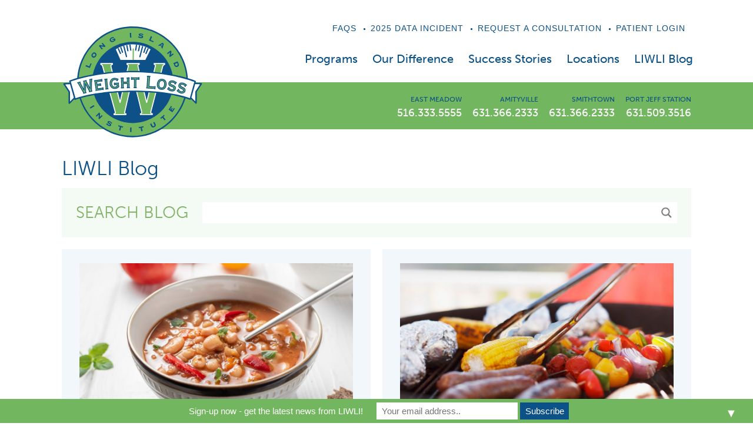

--- FILE ---
content_type: text/html; charset=UTF-8
request_url: https://liwli.com/tag/healthy-options/
body_size: 20247
content:

<!DOCTYPE html>
<!--[if lt IE 7]> <html class="no-js ie6 oldie" dir="ltr" lang="en-US" prefix="og: https://ogp.me/ns#" > <![endif]-->
<!--[if IE 7]>    <html class="no-js ie7 oldie" dir="ltr" lang="en-US" prefix="og: https://ogp.me/ns#" > <![endif]-->
<!--[if IE 8]>    <html class="no-js ie8 oldie" dir="ltr" lang="en-US" prefix="og: https://ogp.me/ns#" "> <![endif]-->
<!-- Another template by Revive Marketing -->
<!--[if gt IE 8]><!--> <html class="no-js" dir="ltr" lang="en-US" prefix="og: https://ogp.me/ns#" > <!--<![endif]-->
<head>
        <meta name="msvalidate.01" content="15A4F84BBF8BD03A200F6BB96A9B6217" />
	<meta charset="UTF-8">
	<meta http-equiv="X-UA-Compatible" content="IE=edge,chrome=1" />
	<meta name="author" content="" />
	<meta name="keywords" lang="en-us" content="" />
	<meta name="date" content="" />
	<meta name="robots" content="index, follow" />
	<meta name="copyright" content="Copyright © 2015 All Rights Reserved" />
	<meta name="google-site-verification" content="">
	<meta name="format-detection" content="telephone=no">
	
	
	<!-- Google tag (gtag.js) -->
<script async src="https://www.googletagmanager.com/gtag/js?id=AW-16713368267">
</script>
<script>
  window.dataLayer = window.dataLayer || [];
  function gtag(){dataLayer.push(arguments);}
  gtag('js', new Date());

  gtag('config', 'AW-16713368267');
</script>

	<!-- Mobile viewport optimized: j.mp/bplateviewport -->
	<meta name="viewport" content="width=device-width, initial-scale=1.0" />

	<!-- Favicon and Feed -->
	<link rel="shortcut icon" type="image/png" href="https://liwli.com/wp-content/themes/revive-master/img/favicon/favicon.io">
	<link rel="alternate" type="application/rss+xml" title="Long Island Weight Loss Institute Feed" href="https://liwli.com/feed/">

	<link rel="apple-touch-icon" sizes="180x180" href="https://liwli.com/wp-content/themes/revive-master/img/favicon/apple-touch-icon.png">
	<link rel="icon" type="image/png" sizes="32x32" href="https://liwli.com/wp-content/themes/revive-master/img/favicon/favicon-32x32.png">
	<link rel="icon" type="image/png" sizes="16x16" href="https://liwli.com/wp-content/themes/revive-master/img/favicon/favicon-16x16.png">

	<style>img:is([sizes="auto" i], [sizes^="auto," i]) { contain-intrinsic-size: 3000px 1500px }</style>
	
		<!-- All in One SEO 4.7.7 - aioseo.com -->
		<title>healthy options - Long Island Weight Loss Institute</title>
	<meta name="robots" content="max-image-preview:large" />
	<link rel="canonical" href="https://liwli.com/tag/healthy-options/" />
	<meta name="generator" content="All in One SEO (AIOSEO) 4.7.7" />
		<script type="application/ld+json" class="aioseo-schema">
			{"@context":"https:\/\/schema.org","@graph":[{"@type":"BreadcrumbList","@id":"https:\/\/liwli.com\/tag\/healthy-options\/#breadcrumblist","itemListElement":[{"@type":"ListItem","@id":"https:\/\/liwli.com\/#listItem","position":1,"name":"Home","item":"https:\/\/liwli.com\/","nextItem":{"@type":"ListItem","@id":"https:\/\/liwli.com\/tag\/healthy-options\/#listItem","name":"healthy options"}},{"@type":"ListItem","@id":"https:\/\/liwli.com\/tag\/healthy-options\/#listItem","position":2,"name":"healthy options","previousItem":{"@type":"ListItem","@id":"https:\/\/liwli.com\/#listItem","name":"Home"}}]},{"@type":"CollectionPage","@id":"https:\/\/liwli.com\/tag\/healthy-options\/#collectionpage","url":"https:\/\/liwli.com\/tag\/healthy-options\/","name":"healthy options - Long Island Weight Loss Institute","inLanguage":"en-US","isPartOf":{"@id":"https:\/\/liwli.com\/#website"},"breadcrumb":{"@id":"https:\/\/liwli.com\/tag\/healthy-options\/#breadcrumblist"}},{"@type":"Organization","@id":"https:\/\/liwli.com\/#organization","name":"Long Island Weight Loss Institute","description":"Medically monitored weight loss programs","url":"https:\/\/liwli.com\/","logo":{"@type":"ImageObject","url":"https:\/\/liwli.com\/wp-content\/uploads\/2024\/10\/cropped-liwli-logo.png","@id":"https:\/\/liwli.com\/tag\/healthy-options\/#organizationLogo","width":512,"height":512,"caption":"Long Island Weight Loss Institute"},"image":{"@id":"https:\/\/liwli.com\/tag\/healthy-options\/#organizationLogo"}},{"@type":"WebSite","@id":"https:\/\/liwli.com\/#website","url":"https:\/\/liwli.com\/","name":"Long Island Weight Loss Institute","description":"Medically monitored weight loss programs","inLanguage":"en-US","publisher":{"@id":"https:\/\/liwli.com\/#organization"}}]}
		</script>
		<!-- All in One SEO -->


	<!-- This site is optimized with the Yoast SEO plugin v24.0 - https://yoast.com/wordpress/plugins/seo/ -->
	<link rel="canonical" href="https://liwli.com/tag/healthy-options/" />
	<meta property="og:locale" content="en_US" />
	<meta property="og:type" content="article" />
	<meta property="og:title" content="healthy options Archives - Long Island Weight Loss Institute" />
	<meta property="og:url" content="https://liwli.com/tag/healthy-options/" />
	<meta property="og:site_name" content="Long Island Weight Loss Institute" />
	<script type="application/ld+json" class="yoast-schema-graph">{"@context":"https://schema.org","@graph":[{"@type":"CollectionPage","@id":"https://liwli.com/tag/healthy-options/","url":"https://liwli.com/tag/healthy-options/","name":"healthy options Archives - Long Island Weight Loss Institute","isPartOf":{"@id":"https://liwli.com/#website"},"primaryImageOfPage":{"@id":"https://liwli.com/tag/healthy-options/#primaryimage"},"image":{"@id":"https://liwli.com/tag/healthy-options/#primaryimage"},"thumbnailUrl":"https://liwli.com/wp-content/uploads/2021/12/soup-eating-weight-loss.jpg","breadcrumb":{"@id":"https://liwli.com/tag/healthy-options/#breadcrumb"},"inLanguage":"en-US"},{"@type":"ImageObject","inLanguage":"en-US","@id":"https://liwli.com/tag/healthy-options/#primaryimage","url":"https://liwli.com/wp-content/uploads/2021/12/soup-eating-weight-loss.jpg","contentUrl":"https://liwli.com/wp-content/uploads/2021/12/soup-eating-weight-loss.jpg","width":1400,"height":742},{"@type":"BreadcrumbList","@id":"https://liwli.com/tag/healthy-options/#breadcrumb","itemListElement":[{"@type":"ListItem","position":1,"name":"Home","item":"https://liwli.com/"},{"@type":"ListItem","position":2,"name":"healthy options"}]},{"@type":"WebSite","@id":"https://liwli.com/#website","url":"https://liwli.com/","name":"Long Island Weight Loss Institute","description":"Medically monitored weight loss programs","potentialAction":[{"@type":"SearchAction","target":{"@type":"EntryPoint","urlTemplate":"https://liwli.com/?s={search_term_string}"},"query-input":{"@type":"PropertyValueSpecification","valueRequired":true,"valueName":"search_term_string"}}],"inLanguage":"en-US"}]}</script>
	<!-- / Yoast SEO plugin. -->


<link rel='dns-prefetch' href='//static.addtoany.com' />
<link rel='dns-prefetch' href='//maxcdn.bootstrapcdn.com' />
<link rel='dns-prefetch' href='//fonts.googleapis.com' />
<link rel='dns-prefetch' href='//www.googletagmanager.com' />
<link rel="alternate" type="application/rss+xml" title="Long Island Weight Loss Institute &raquo; Feed" href="https://liwli.com/feed/" />
<link rel="alternate" type="application/rss+xml" title="Long Island Weight Loss Institute &raquo; healthy options Tag Feed" href="https://liwli.com/tag/healthy-options/feed/" />
		<!-- This site uses the Google Analytics by MonsterInsights plugin v9.11.1 - Using Analytics tracking - https://www.monsterinsights.com/ -->
							<script src="//www.googletagmanager.com/gtag/js?id=G-FG4G7VFX20"  data-cfasync="false" data-wpfc-render="false" type="text/javascript" async></script>
			<script data-cfasync="false" data-wpfc-render="false" type="text/javascript">
				var mi_version = '9.11.1';
				var mi_track_user = true;
				var mi_no_track_reason = '';
								var MonsterInsightsDefaultLocations = {"page_location":"https:\/\/liwli.com\/tag\/healthy-options\/"};
								MonsterInsightsDefaultLocations.page_location = window.location.href;
								if ( typeof MonsterInsightsPrivacyGuardFilter === 'function' ) {
					var MonsterInsightsLocations = (typeof MonsterInsightsExcludeQuery === 'object') ? MonsterInsightsPrivacyGuardFilter( MonsterInsightsExcludeQuery ) : MonsterInsightsPrivacyGuardFilter( MonsterInsightsDefaultLocations );
				} else {
					var MonsterInsightsLocations = (typeof MonsterInsightsExcludeQuery === 'object') ? MonsterInsightsExcludeQuery : MonsterInsightsDefaultLocations;
				}

								var disableStrs = [
										'ga-disable-G-FG4G7VFX20',
									];

				/* Function to detect opted out users */
				function __gtagTrackerIsOptedOut() {
					for (var index = 0; index < disableStrs.length; index++) {
						if (document.cookie.indexOf(disableStrs[index] + '=true') > -1) {
							return true;
						}
					}

					return false;
				}

				/* Disable tracking if the opt-out cookie exists. */
				if (__gtagTrackerIsOptedOut()) {
					for (var index = 0; index < disableStrs.length; index++) {
						window[disableStrs[index]] = true;
					}
				}

				/* Opt-out function */
				function __gtagTrackerOptout() {
					for (var index = 0; index < disableStrs.length; index++) {
						document.cookie = disableStrs[index] + '=true; expires=Thu, 31 Dec 2099 23:59:59 UTC; path=/';
						window[disableStrs[index]] = true;
					}
				}

				if ('undefined' === typeof gaOptout) {
					function gaOptout() {
						__gtagTrackerOptout();
					}
				}
								window.dataLayer = window.dataLayer || [];

				window.MonsterInsightsDualTracker = {
					helpers: {},
					trackers: {},
				};
				if (mi_track_user) {
					function __gtagDataLayer() {
						dataLayer.push(arguments);
					}

					function __gtagTracker(type, name, parameters) {
						if (!parameters) {
							parameters = {};
						}

						if (parameters.send_to) {
							__gtagDataLayer.apply(null, arguments);
							return;
						}

						if (type === 'event') {
														parameters.send_to = monsterinsights_frontend.v4_id;
							var hookName = name;
							if (typeof parameters['event_category'] !== 'undefined') {
								hookName = parameters['event_category'] + ':' + name;
							}

							if (typeof MonsterInsightsDualTracker.trackers[hookName] !== 'undefined') {
								MonsterInsightsDualTracker.trackers[hookName](parameters);
							} else {
								__gtagDataLayer('event', name, parameters);
							}
							
						} else {
							__gtagDataLayer.apply(null, arguments);
						}
					}

					__gtagTracker('js', new Date());
					__gtagTracker('set', {
						'developer_id.dZGIzZG': true,
											});
					if ( MonsterInsightsLocations.page_location ) {
						__gtagTracker('set', MonsterInsightsLocations);
					}
										__gtagTracker('config', 'G-FG4G7VFX20', {"forceSSL":"true","link_attribution":"true"} );
										window.gtag = __gtagTracker;										(function () {
						/* https://developers.google.com/analytics/devguides/collection/analyticsjs/ */
						/* ga and __gaTracker compatibility shim. */
						var noopfn = function () {
							return null;
						};
						var newtracker = function () {
							return new Tracker();
						};
						var Tracker = function () {
							return null;
						};
						var p = Tracker.prototype;
						p.get = noopfn;
						p.set = noopfn;
						p.send = function () {
							var args = Array.prototype.slice.call(arguments);
							args.unshift('send');
							__gaTracker.apply(null, args);
						};
						var __gaTracker = function () {
							var len = arguments.length;
							if (len === 0) {
								return;
							}
							var f = arguments[len - 1];
							if (typeof f !== 'object' || f === null || typeof f.hitCallback !== 'function') {
								if ('send' === arguments[0]) {
									var hitConverted, hitObject = false, action;
									if ('event' === arguments[1]) {
										if ('undefined' !== typeof arguments[3]) {
											hitObject = {
												'eventAction': arguments[3],
												'eventCategory': arguments[2],
												'eventLabel': arguments[4],
												'value': arguments[5] ? arguments[5] : 1,
											}
										}
									}
									if ('pageview' === arguments[1]) {
										if ('undefined' !== typeof arguments[2]) {
											hitObject = {
												'eventAction': 'page_view',
												'page_path': arguments[2],
											}
										}
									}
									if (typeof arguments[2] === 'object') {
										hitObject = arguments[2];
									}
									if (typeof arguments[5] === 'object') {
										Object.assign(hitObject, arguments[5]);
									}
									if ('undefined' !== typeof arguments[1].hitType) {
										hitObject = arguments[1];
										if ('pageview' === hitObject.hitType) {
											hitObject.eventAction = 'page_view';
										}
									}
									if (hitObject) {
										action = 'timing' === arguments[1].hitType ? 'timing_complete' : hitObject.eventAction;
										hitConverted = mapArgs(hitObject);
										__gtagTracker('event', action, hitConverted);
									}
								}
								return;
							}

							function mapArgs(args) {
								var arg, hit = {};
								var gaMap = {
									'eventCategory': 'event_category',
									'eventAction': 'event_action',
									'eventLabel': 'event_label',
									'eventValue': 'event_value',
									'nonInteraction': 'non_interaction',
									'timingCategory': 'event_category',
									'timingVar': 'name',
									'timingValue': 'value',
									'timingLabel': 'event_label',
									'page': 'page_path',
									'location': 'page_location',
									'title': 'page_title',
									'referrer' : 'page_referrer',
								};
								for (arg in args) {
																		if (!(!args.hasOwnProperty(arg) || !gaMap.hasOwnProperty(arg))) {
										hit[gaMap[arg]] = args[arg];
									} else {
										hit[arg] = args[arg];
									}
								}
								return hit;
							}

							try {
								f.hitCallback();
							} catch (ex) {
							}
						};
						__gaTracker.create = newtracker;
						__gaTracker.getByName = newtracker;
						__gaTracker.getAll = function () {
							return [];
						};
						__gaTracker.remove = noopfn;
						__gaTracker.loaded = true;
						window['__gaTracker'] = __gaTracker;
					})();
									} else {
										console.log("");
					(function () {
						function __gtagTracker() {
							return null;
						}

						window['__gtagTracker'] = __gtagTracker;
						window['gtag'] = __gtagTracker;
					})();
									}
			</script>
							<!-- / Google Analytics by MonsterInsights -->
		<script type="text/javascript">
/* <![CDATA[ */
window._wpemojiSettings = {"baseUrl":"https:\/\/s.w.org\/images\/core\/emoji\/16.0.1\/72x72\/","ext":".png","svgUrl":"https:\/\/s.w.org\/images\/core\/emoji\/16.0.1\/svg\/","svgExt":".svg","source":{"concatemoji":"https:\/\/liwli.com\/wp-includes\/js\/wp-emoji-release.min.js"}};
/*! This file is auto-generated */
!function(s,n){var o,i,e;function c(e){try{var t={supportTests:e,timestamp:(new Date).valueOf()};sessionStorage.setItem(o,JSON.stringify(t))}catch(e){}}function p(e,t,n){e.clearRect(0,0,e.canvas.width,e.canvas.height),e.fillText(t,0,0);var t=new Uint32Array(e.getImageData(0,0,e.canvas.width,e.canvas.height).data),a=(e.clearRect(0,0,e.canvas.width,e.canvas.height),e.fillText(n,0,0),new Uint32Array(e.getImageData(0,0,e.canvas.width,e.canvas.height).data));return t.every(function(e,t){return e===a[t]})}function u(e,t){e.clearRect(0,0,e.canvas.width,e.canvas.height),e.fillText(t,0,0);for(var n=e.getImageData(16,16,1,1),a=0;a<n.data.length;a++)if(0!==n.data[a])return!1;return!0}function f(e,t,n,a){switch(t){case"flag":return n(e,"\ud83c\udff3\ufe0f\u200d\u26a7\ufe0f","\ud83c\udff3\ufe0f\u200b\u26a7\ufe0f")?!1:!n(e,"\ud83c\udde8\ud83c\uddf6","\ud83c\udde8\u200b\ud83c\uddf6")&&!n(e,"\ud83c\udff4\udb40\udc67\udb40\udc62\udb40\udc65\udb40\udc6e\udb40\udc67\udb40\udc7f","\ud83c\udff4\u200b\udb40\udc67\u200b\udb40\udc62\u200b\udb40\udc65\u200b\udb40\udc6e\u200b\udb40\udc67\u200b\udb40\udc7f");case"emoji":return!a(e,"\ud83e\udedf")}return!1}function g(e,t,n,a){var r="undefined"!=typeof WorkerGlobalScope&&self instanceof WorkerGlobalScope?new OffscreenCanvas(300,150):s.createElement("canvas"),o=r.getContext("2d",{willReadFrequently:!0}),i=(o.textBaseline="top",o.font="600 32px Arial",{});return e.forEach(function(e){i[e]=t(o,e,n,a)}),i}function t(e){var t=s.createElement("script");t.src=e,t.defer=!0,s.head.appendChild(t)}"undefined"!=typeof Promise&&(o="wpEmojiSettingsSupports",i=["flag","emoji"],n.supports={everything:!0,everythingExceptFlag:!0},e=new Promise(function(e){s.addEventListener("DOMContentLoaded",e,{once:!0})}),new Promise(function(t){var n=function(){try{var e=JSON.parse(sessionStorage.getItem(o));if("object"==typeof e&&"number"==typeof e.timestamp&&(new Date).valueOf()<e.timestamp+604800&&"object"==typeof e.supportTests)return e.supportTests}catch(e){}return null}();if(!n){if("undefined"!=typeof Worker&&"undefined"!=typeof OffscreenCanvas&&"undefined"!=typeof URL&&URL.createObjectURL&&"undefined"!=typeof Blob)try{var e="postMessage("+g.toString()+"("+[JSON.stringify(i),f.toString(),p.toString(),u.toString()].join(",")+"));",a=new Blob([e],{type:"text/javascript"}),r=new Worker(URL.createObjectURL(a),{name:"wpTestEmojiSupports"});return void(r.onmessage=function(e){c(n=e.data),r.terminate(),t(n)})}catch(e){}c(n=g(i,f,p,u))}t(n)}).then(function(e){for(var t in e)n.supports[t]=e[t],n.supports.everything=n.supports.everything&&n.supports[t],"flag"!==t&&(n.supports.everythingExceptFlag=n.supports.everythingExceptFlag&&n.supports[t]);n.supports.everythingExceptFlag=n.supports.everythingExceptFlag&&!n.supports.flag,n.DOMReady=!1,n.readyCallback=function(){n.DOMReady=!0}}).then(function(){return e}).then(function(){var e;n.supports.everything||(n.readyCallback(),(e=n.source||{}).concatemoji?t(e.concatemoji):e.wpemoji&&e.twemoji&&(t(e.twemoji),t(e.wpemoji)))}))}((window,document),window._wpemojiSettings);
/* ]]> */
</script>
<link rel='stylesheet' id='genesis-blocks-style-css-css' href='https://liwli.com/wp-content/plugins/genesis-blocks/dist/style-blocks.build.css' type='text/css' media='all' />
<style id='wp-emoji-styles-inline-css' type='text/css'>

	img.wp-smiley, img.emoji {
		display: inline !important;
		border: none !important;
		box-shadow: none !important;
		height: 1em !important;
		width: 1em !important;
		margin: 0 0.07em !important;
		vertical-align: -0.1em !important;
		background: none !important;
		padding: 0 !important;
	}
</style>
<link rel='stylesheet' id='wp-block-library-css' href='https://liwli.com/wp-includes/css/dist/block-library/style.min.css' type='text/css' media='all' />
<style id='classic-theme-styles-inline-css' type='text/css'>
/*! This file is auto-generated */
.wp-block-button__link{color:#fff;background-color:#32373c;border-radius:9999px;box-shadow:none;text-decoration:none;padding:calc(.667em + 2px) calc(1.333em + 2px);font-size:1.125em}.wp-block-file__button{background:#32373c;color:#fff;text-decoration:none}
</style>
<style id='global-styles-inline-css' type='text/css'>
:root{--wp--preset--aspect-ratio--square: 1;--wp--preset--aspect-ratio--4-3: 4/3;--wp--preset--aspect-ratio--3-4: 3/4;--wp--preset--aspect-ratio--3-2: 3/2;--wp--preset--aspect-ratio--2-3: 2/3;--wp--preset--aspect-ratio--16-9: 16/9;--wp--preset--aspect-ratio--9-16: 9/16;--wp--preset--color--black: #000000;--wp--preset--color--cyan-bluish-gray: #abb8c3;--wp--preset--color--white: #ffffff;--wp--preset--color--pale-pink: #f78da7;--wp--preset--color--vivid-red: #cf2e2e;--wp--preset--color--luminous-vivid-orange: #ff6900;--wp--preset--color--luminous-vivid-amber: #fcb900;--wp--preset--color--light-green-cyan: #7bdcb5;--wp--preset--color--vivid-green-cyan: #00d084;--wp--preset--color--pale-cyan-blue: #8ed1fc;--wp--preset--color--vivid-cyan-blue: #0693e3;--wp--preset--color--vivid-purple: #9b51e0;--wp--preset--gradient--vivid-cyan-blue-to-vivid-purple: linear-gradient(135deg,rgba(6,147,227,1) 0%,rgb(155,81,224) 100%);--wp--preset--gradient--light-green-cyan-to-vivid-green-cyan: linear-gradient(135deg,rgb(122,220,180) 0%,rgb(0,208,130) 100%);--wp--preset--gradient--luminous-vivid-amber-to-luminous-vivid-orange: linear-gradient(135deg,rgba(252,185,0,1) 0%,rgba(255,105,0,1) 100%);--wp--preset--gradient--luminous-vivid-orange-to-vivid-red: linear-gradient(135deg,rgba(255,105,0,1) 0%,rgb(207,46,46) 100%);--wp--preset--gradient--very-light-gray-to-cyan-bluish-gray: linear-gradient(135deg,rgb(238,238,238) 0%,rgb(169,184,195) 100%);--wp--preset--gradient--cool-to-warm-spectrum: linear-gradient(135deg,rgb(74,234,220) 0%,rgb(151,120,209) 20%,rgb(207,42,186) 40%,rgb(238,44,130) 60%,rgb(251,105,98) 80%,rgb(254,248,76) 100%);--wp--preset--gradient--blush-light-purple: linear-gradient(135deg,rgb(255,206,236) 0%,rgb(152,150,240) 100%);--wp--preset--gradient--blush-bordeaux: linear-gradient(135deg,rgb(254,205,165) 0%,rgb(254,45,45) 50%,rgb(107,0,62) 100%);--wp--preset--gradient--luminous-dusk: linear-gradient(135deg,rgb(255,203,112) 0%,rgb(199,81,192) 50%,rgb(65,88,208) 100%);--wp--preset--gradient--pale-ocean: linear-gradient(135deg,rgb(255,245,203) 0%,rgb(182,227,212) 50%,rgb(51,167,181) 100%);--wp--preset--gradient--electric-grass: linear-gradient(135deg,rgb(202,248,128) 0%,rgb(113,206,126) 100%);--wp--preset--gradient--midnight: linear-gradient(135deg,rgb(2,3,129) 0%,rgb(40,116,252) 100%);--wp--preset--font-size--small: 13px;--wp--preset--font-size--medium: 20px;--wp--preset--font-size--large: 36px;--wp--preset--font-size--x-large: 42px;--wp--preset--spacing--20: 0.44rem;--wp--preset--spacing--30: 0.67rem;--wp--preset--spacing--40: 1rem;--wp--preset--spacing--50: 1.5rem;--wp--preset--spacing--60: 2.25rem;--wp--preset--spacing--70: 3.38rem;--wp--preset--spacing--80: 5.06rem;--wp--preset--shadow--natural: 6px 6px 9px rgba(0, 0, 0, 0.2);--wp--preset--shadow--deep: 12px 12px 50px rgba(0, 0, 0, 0.4);--wp--preset--shadow--sharp: 6px 6px 0px rgba(0, 0, 0, 0.2);--wp--preset--shadow--outlined: 6px 6px 0px -3px rgba(255, 255, 255, 1), 6px 6px rgba(0, 0, 0, 1);--wp--preset--shadow--crisp: 6px 6px 0px rgba(0, 0, 0, 1);}:where(.is-layout-flex){gap: 0.5em;}:where(.is-layout-grid){gap: 0.5em;}body .is-layout-flex{display: flex;}.is-layout-flex{flex-wrap: wrap;align-items: center;}.is-layout-flex > :is(*, div){margin: 0;}body .is-layout-grid{display: grid;}.is-layout-grid > :is(*, div){margin: 0;}:where(.wp-block-columns.is-layout-flex){gap: 2em;}:where(.wp-block-columns.is-layout-grid){gap: 2em;}:where(.wp-block-post-template.is-layout-flex){gap: 1.25em;}:where(.wp-block-post-template.is-layout-grid){gap: 1.25em;}.has-black-color{color: var(--wp--preset--color--black) !important;}.has-cyan-bluish-gray-color{color: var(--wp--preset--color--cyan-bluish-gray) !important;}.has-white-color{color: var(--wp--preset--color--white) !important;}.has-pale-pink-color{color: var(--wp--preset--color--pale-pink) !important;}.has-vivid-red-color{color: var(--wp--preset--color--vivid-red) !important;}.has-luminous-vivid-orange-color{color: var(--wp--preset--color--luminous-vivid-orange) !important;}.has-luminous-vivid-amber-color{color: var(--wp--preset--color--luminous-vivid-amber) !important;}.has-light-green-cyan-color{color: var(--wp--preset--color--light-green-cyan) !important;}.has-vivid-green-cyan-color{color: var(--wp--preset--color--vivid-green-cyan) !important;}.has-pale-cyan-blue-color{color: var(--wp--preset--color--pale-cyan-blue) !important;}.has-vivid-cyan-blue-color{color: var(--wp--preset--color--vivid-cyan-blue) !important;}.has-vivid-purple-color{color: var(--wp--preset--color--vivid-purple) !important;}.has-black-background-color{background-color: var(--wp--preset--color--black) !important;}.has-cyan-bluish-gray-background-color{background-color: var(--wp--preset--color--cyan-bluish-gray) !important;}.has-white-background-color{background-color: var(--wp--preset--color--white) !important;}.has-pale-pink-background-color{background-color: var(--wp--preset--color--pale-pink) !important;}.has-vivid-red-background-color{background-color: var(--wp--preset--color--vivid-red) !important;}.has-luminous-vivid-orange-background-color{background-color: var(--wp--preset--color--luminous-vivid-orange) !important;}.has-luminous-vivid-amber-background-color{background-color: var(--wp--preset--color--luminous-vivid-amber) !important;}.has-light-green-cyan-background-color{background-color: var(--wp--preset--color--light-green-cyan) !important;}.has-vivid-green-cyan-background-color{background-color: var(--wp--preset--color--vivid-green-cyan) !important;}.has-pale-cyan-blue-background-color{background-color: var(--wp--preset--color--pale-cyan-blue) !important;}.has-vivid-cyan-blue-background-color{background-color: var(--wp--preset--color--vivid-cyan-blue) !important;}.has-vivid-purple-background-color{background-color: var(--wp--preset--color--vivid-purple) !important;}.has-black-border-color{border-color: var(--wp--preset--color--black) !important;}.has-cyan-bluish-gray-border-color{border-color: var(--wp--preset--color--cyan-bluish-gray) !important;}.has-white-border-color{border-color: var(--wp--preset--color--white) !important;}.has-pale-pink-border-color{border-color: var(--wp--preset--color--pale-pink) !important;}.has-vivid-red-border-color{border-color: var(--wp--preset--color--vivid-red) !important;}.has-luminous-vivid-orange-border-color{border-color: var(--wp--preset--color--luminous-vivid-orange) !important;}.has-luminous-vivid-amber-border-color{border-color: var(--wp--preset--color--luminous-vivid-amber) !important;}.has-light-green-cyan-border-color{border-color: var(--wp--preset--color--light-green-cyan) !important;}.has-vivid-green-cyan-border-color{border-color: var(--wp--preset--color--vivid-green-cyan) !important;}.has-pale-cyan-blue-border-color{border-color: var(--wp--preset--color--pale-cyan-blue) !important;}.has-vivid-cyan-blue-border-color{border-color: var(--wp--preset--color--vivid-cyan-blue) !important;}.has-vivid-purple-border-color{border-color: var(--wp--preset--color--vivid-purple) !important;}.has-vivid-cyan-blue-to-vivid-purple-gradient-background{background: var(--wp--preset--gradient--vivid-cyan-blue-to-vivid-purple) !important;}.has-light-green-cyan-to-vivid-green-cyan-gradient-background{background: var(--wp--preset--gradient--light-green-cyan-to-vivid-green-cyan) !important;}.has-luminous-vivid-amber-to-luminous-vivid-orange-gradient-background{background: var(--wp--preset--gradient--luminous-vivid-amber-to-luminous-vivid-orange) !important;}.has-luminous-vivid-orange-to-vivid-red-gradient-background{background: var(--wp--preset--gradient--luminous-vivid-orange-to-vivid-red) !important;}.has-very-light-gray-to-cyan-bluish-gray-gradient-background{background: var(--wp--preset--gradient--very-light-gray-to-cyan-bluish-gray) !important;}.has-cool-to-warm-spectrum-gradient-background{background: var(--wp--preset--gradient--cool-to-warm-spectrum) !important;}.has-blush-light-purple-gradient-background{background: var(--wp--preset--gradient--blush-light-purple) !important;}.has-blush-bordeaux-gradient-background{background: var(--wp--preset--gradient--blush-bordeaux) !important;}.has-luminous-dusk-gradient-background{background: var(--wp--preset--gradient--luminous-dusk) !important;}.has-pale-ocean-gradient-background{background: var(--wp--preset--gradient--pale-ocean) !important;}.has-electric-grass-gradient-background{background: var(--wp--preset--gradient--electric-grass) !important;}.has-midnight-gradient-background{background: var(--wp--preset--gradient--midnight) !important;}.has-small-font-size{font-size: var(--wp--preset--font-size--small) !important;}.has-medium-font-size{font-size: var(--wp--preset--font-size--medium) !important;}.has-large-font-size{font-size: var(--wp--preset--font-size--large) !important;}.has-x-large-font-size{font-size: var(--wp--preset--font-size--x-large) !important;}
:where(.wp-block-post-template.is-layout-flex){gap: 1.25em;}:where(.wp-block-post-template.is-layout-grid){gap: 1.25em;}
:where(.wp-block-columns.is-layout-flex){gap: 2em;}:where(.wp-block-columns.is-layout-grid){gap: 2em;}
:root :where(.wp-block-pullquote){font-size: 1.5em;line-height: 1.6;}
</style>
<link rel='stylesheet' id='foundation-stylesheet-css' href='https://liwli.com/wp-content/themes/revive-master/css/style.css' type='text/css' media='all' />
<link rel='stylesheet' id='font-awesome-stylesheet-css' href='//maxcdn.bootstrapcdn.com/font-awesome/4.3.0/css/font-awesome.min.css' type='text/css' media='all' />
<link rel='stylesheet' id='animate-stylesheet-css' href='https://liwli.com/wp-content/themes/revive-master/css/animate.css' type='text/css' media='all' />
<link rel='stylesheet' id='owl-stylesheet-css' href='https://liwli.com/wp-content/themes/revive-master/css/owl.carousel.css' type='text/css' media='all' />
<link rel='stylesheet' id='owltheme-stylesheet-css' href='https://liwli.com/wp-content/themes/revive-master/css/owl.theme.css' type='text/css' media='all' />
<link rel='stylesheet' id='colorbox-stylesheet-css' href='https://liwli.com/wp-content/themes/revive-master/css/colorbox.css' type='text/css' media='all' />
<link rel='stylesheet' id='wpdreams-asl-basic-css' href='https://liwli.com/wp-content/plugins/ajax-search-lite/css/style.basic.css' type='text/css' media='all' />
<link rel='stylesheet' id='wpdreams-asl-instance-css' href='https://liwli.com/wp-content/plugins/ajax-search-lite/css/style-underline.css' type='text/css' media='all' />
<link rel='stylesheet' id='addtoany-css' href='https://liwli.com/wp-content/plugins/add-to-any/addtoany.min.css' type='text/css' media='all' />
<link rel='stylesheet' id='google-font-css' href='http://fonts.googleapis.com/css?family=Open+Sans%3A300%2C400%2C600%2C700%7CLora%3A400%2C700%7CDroid+Sans+Mono' type='text/css' media='all' />
<link rel='stylesheet' id='ie-css-css' href='https://liwli.com/wp-content/themes/revive-master/css/ie.css' type='text/css' media='all' />
<script type="text/javascript" id="gtmkit-js-before" data-cfasync="false" data-nowprocket="" data-cookieconsent="ignore">
/* <![CDATA[ */
		window.gtmkit_settings = {"datalayer_name":"dataLayer","console_log":false};
		window.gtmkit_data = {};
		window.dataLayer = window.dataLayer || [];
				
/* ]]> */
</script>
<script type="text/javascript" src="https://liwli.com/wp-content/plugins/google-analytics-for-wordpress/assets/js/frontend-gtag.min.js" id="monsterinsights-frontend-script-js" async="async" data-wp-strategy="async"></script>
<script data-cfasync="false" data-wpfc-render="false" type="text/javascript" id='monsterinsights-frontend-script-js-extra'>/* <![CDATA[ */
var monsterinsights_frontend = {"js_events_tracking":"true","download_extensions":"doc,pdf,ppt,zip,xls,docx,pptx,xlsx","inbound_paths":"[{\"path\":\"\\\/go\\\/\",\"label\":\"affiliate\"},{\"path\":\"\\\/recommend\\\/\",\"label\":\"affiliate\"}]","home_url":"https:\/\/liwli.com","hash_tracking":"false","v4_id":"G-FG4G7VFX20"};/* ]]> */
</script>
<script type="text/javascript" id="addtoany-core-js-before">
/* <![CDATA[ */
window.a2a_config=window.a2a_config||{};a2a_config.callbacks=[];a2a_config.overlays=[];a2a_config.templates={};
/* ]]> */
</script>
<script type="text/javascript" defer src="https://static.addtoany.com/menu/page.js" id="addtoany-core-js"></script>
<script type="text/javascript" src="https://liwli.com/wp-content/themes/revive-master/js/jquery.js" id="jquery-js"></script>
<script type="text/javascript" defer src="https://liwli.com/wp-content/plugins/add-to-any/addtoany.min.js" id="addtoany-jquery-js"></script>
<script type="text/javascript" id="gtmkit-container-js-after" data-cfasync="false" data-nowprocket="" data-cookieconsent="ignore">
/* <![CDATA[ */
/* Google Tag Manager */
(function(w,d,s,l,i){w[l]=w[l]||[];w[l].push({'gtm.start':
new Date().getTime(),event:'gtm.js'});var f=d.getElementsByTagName(s)[0],
j=d.createElement(s),dl=l!='dataLayer'?'&l='+l:'';j.async=true;j.src=
'https://www.googletagmanager.com/gtm.js?id='+i+dl;f.parentNode.insertBefore(j,f);
})(window,document,'script','dataLayer','G-FG4G7VFX20');
/* End Google Tag Manager */
/* ]]> */
</script>
<script type="text/javascript" id="gtmkit-datalayer-js-before" data-cfasync="false" data-nowprocket="" data-cookieconsent="ignore">
/* <![CDATA[ */
const gtmkit_dataLayer_content = {"pageType":"post"};
dataLayer.push( gtmkit_dataLayer_content );
/* ]]> */
</script>
<script type="text/javascript" src="https://liwli.com/wp-content/themes/revive-master/js/modernizr.js" id="modernizr-js-js"></script>
<link rel="https://api.w.org/" href="https://liwli.com/wp-json/" /><link rel="alternate" title="JSON" type="application/json" href="https://liwli.com/wp-json/wp/v2/tags/217" />				<link rel="preconnect" href="https://fonts.gstatic.com" crossorigin />
				<link rel="preload" as="style" href="//fonts.googleapis.com/css?family=Open+Sans&display=swap" />
				<link rel="stylesheet" href="//fonts.googleapis.com/css?family=Open+Sans&display=swap" media="all" />
							            <style>
				            
					div[id*='ajaxsearchlitesettings'].searchsettings .asl_option_inner label {
						font-size: 0px !important;
						color: rgba(0, 0, 0, 0);
					}
					div[id*='ajaxsearchlitesettings'].searchsettings .asl_option_inner label:after {
						font-size: 11px !important;
						position: absolute;
						top: 0;
						left: 0;
						z-index: 1;
					}
					.asl_w_container {
						width: 100%;
						margin: 10px 0px 20px 0px;
						min-width: 200px;
					}
					div[id*='ajaxsearchlite'].asl_m {
						width: 100%;
					}
					div[id*='ajaxsearchliteres'].wpdreams_asl_results div.resdrg span.highlighted {
						font-weight: bold;
						color: rgba(217, 49, 43, 1);
						background-color: rgba(238, 238, 238, 1);
					}
					div[id*='ajaxsearchliteres'].wpdreams_asl_results .results img.asl_image {
						width: 70px;
						height: 70px;
						object-fit: cover;
					}
					div.asl_r .results {
						max-height: none;
					}
				
						.asl_m .probox svg {
							fill: rgba(127, 127, 127, 1) !important;
						}
						.asl_m .probox .innericon {
							background-color: rgba(255, 255, 255, 1) !important;
							background-image: none !important;
							-webkit-background-image: none !important;
							-ms-background-image: none !important;
						}
					
						div.asl_m.asl_w {
							border:24px solid rgba(244, 251, 244, 1) !important;border-radius:0px 0px 0px 0px !important;
							box-shadow: none !important;
						}
						div.asl_m.asl_w .probox {border: none !important;}
					
						div.asl_r.asl_w.vertical .results .item::after {
							display: block;
							position: absolute;
							bottom: 0;
							content: '';
							height: 1px;
							width: 100%;
							background: #D8D8D8;
						}
						div.asl_r.asl_w.vertical .results .item.asl_last_item::after {
							display: none;
						}
					 #ajaxsearchlite1 { box-sizing: border-box; z-index: 10; }
#ajaxsearchlite1 .probox { padding: 4px; }
#ajaxsearchlite1 .probox:before { background-color: #f4fbf4; content: "Search Blog"; color: #82b369;  text-transform: uppercase; font-size: 28px; font-family: "museo-sans", sans-serif; line-height: 36px; font-weight: 300; margin: -4px; padding: 0 24px 0 0; } 

#ajaxsearchliteres1 { margin: -40px 0px 0px; z-index: 10; }

#sidebar #text-2 { background-color: inherit;
padding: 0px; }
#sidebar #text-2 #ajaxsearchlite1 .probox { padding: 48px 4px 4px; }
#sidebar #text-2 #ajaxsearchlite1 .probox:before { width: 100%; top: 0px;
position: absolute; padding: 0 0 8px; }

@media all and (max-width:767px) {
#ajaxsearchlite1 .probox, #sidebar #text-2 #ajaxsearchlite1 .probox { padding: 40px 4px 4px; }
#ajaxsearchlite1 .probox:before,
#sidebar #text-2 #ajaxsearchlite1 .probox:before { width: 100%; top: 0px; font-size: 20px; line-height: 24px; position: absolute; padding: 0 0 12px; }
}			            </style>
			            <style>#mailchimp-top-bar form,#mailchimp-top-bar input,#mailchimp-top-bar label{box-shadow:none;box-sizing:border-box;float:none;font-size:100%;height:auto;line-height:normal;margin:0;outline:0;padding:0;text-shadow:none;vertical-align:middle}#mailchimp-top-bar input,#mailchimp-top-bar label{display:inline-block!important;vertical-align:middle!important;width:auto}#mailchimp-top-bar form{margin:0!important;padding:0!important;text-align:center}#mailchimp-top-bar label{margin:0 6px 0 0}#mailchimp-top-bar .mctb-button,#mailchimp-top-bar .mctb-email,#mailchimp-top-bar input,#mailchimp-top-bar input[type=email],#mailchimp-top-bar input[type=text]{background:#fff;border:1px solid #fff;height:auto;margin:0 0 0 6px}#mailchimp-top-bar .mctb-email{max-width:240px!important;width:100%}#mailchimp-top-bar .mctb-button{cursor:pointer;margin-left:0}#mailchimp-top-bar .mctb-email-confirm{display:none!important}#mailchimp-top-bar.mctb-small{font-size:10px}#mailchimp-top-bar.mctb-small .mctb-bar{padding:5px 6px}#mailchimp-top-bar.mctb-small .mctb-button{padding:4px 12px}#mailchimp-top-bar.mctb-small .mctb-email,#mailchimp-top-bar.mctb-small .mctb-label,#mailchimp-top-bar.mctb-small input{padding:4px 6px!important}#mailchimp-top-bar.mctb-small input,#mailchimp-top-bar.mctb-small label{font-size:12px}#mailchimp-top-bar.mctb-small .mctb-close{font-size:16px;padding:4px 12px}#mailchimp-top-bar.mctb-medium{font-size:12.5px}#mailchimp-top-bar.mctb-medium .mctb-bar{padding:6.25px 7.5px}#mailchimp-top-bar.mctb-medium .mctb-button{padding:5px 15px}#mailchimp-top-bar.mctb-medium .mctb-email,#mailchimp-top-bar.mctb-medium .mctb-label,#mailchimp-top-bar.mctb-medium input{padding:5px 7.5px!important}#mailchimp-top-bar.mctb-medium input,#mailchimp-top-bar.mctb-medium label{font-size:15px}#mailchimp-top-bar.mctb-medium .mctb-close{font-size:20px;padding:5px 15px}#mailchimp-top-bar.mctb-big{font-size:15px}#mailchimp-top-bar.mctb-big .mctb-bar{padding:7.5px 9px}#mailchimp-top-bar.mctb-big .mctb-button{padding:6px 18px}#mailchimp-top-bar.mctb-big .mctb-email,#mailchimp-top-bar.mctb-big .mctb-label,#mailchimp-top-bar.mctb-big input{padding:6px 9px!important}#mailchimp-top-bar.mctb-big input,#mailchimp-top-bar.mctb-big label{font-size:18px}#mailchimp-top-bar.mctb-big .mctb-close{font-size:24px;padding:6px 18px}@media (max-width:580px){#mailchimp-top-bar .mctb-email,#mailchimp-top-bar .mctb-label,#mailchimp-top-bar input,#mailchimp-top-bar label{max-width:100%!important;width:100%}#mailchimp-top-bar .mctb-email,#mailchimp-top-bar input{margin:6px 0 0!important}}@media (max-width:860px){#mailchimp-top-bar.multiple-input-fields .mctb-label{display:block!important;margin:0 0 6px}}.admin-bar .mctb{z-index:99998}.admin-bar .mctb-position-top{top:32px}@media screen and (max-width:782px){.admin-bar .mctb-position-top{top:46px}}@media screen and (max-width:600px){.admin-bar .mctb-position-top.mctb-sticky{top:0}}.mctb{background:transparent;left:0;margin:0;position:absolute;right:0;text-align:center;top:0;width:100%;z-index:100000}.mctb-bar{overflow:hidden;position:relative;width:100%}.mctb-sticky{position:fixed}.mctb-position-bottom{bottom:0;position:fixed;top:auto}.mctb-position-bottom .mctb-bar{clear:both}.mctb-response{left:0;position:absolute;top:0;transition-duration:.8s;width:100%;z-index:100}.mctb-close{clear:both;cursor:pointer;display:inline-block;float:right;line-height:normal;margin-right:12px;z-index:10}.mctb-icon-inside-bar.mctb-position-bottom .mctb-bar{bottom:0;position:absolute}.mctb-icon-inside-bar .mctb-close{float:none;position:absolute;right:0;top:0}.mctb-bar,.mctb-response,.mctb-close{background:#72b65f!important;}.mctb-bar,.mctb-label,.mctb-close{color:#ffffff!important;}.mctb-button{background:#0c5187!important;border-color:#0c5187!important;}.mctb-email:focus{outline-color:#0c5187!important;}.mctb-button{color: #ffffff!important;}</style>
<link rel="icon" href="https://liwli.com/wp-content/uploads/2024/10/cropped-liwli-logo-32x32.png" sizes="32x32" />
<link rel="icon" href="https://liwli.com/wp-content/uploads/2024/10/cropped-liwli-logo-192x192.png" sizes="192x192" />
<link rel="apple-touch-icon" href="https://liwli.com/wp-content/uploads/2024/10/cropped-liwli-logo-180x180.png" />
<meta name="msapplication-TileImage" content="https://liwli.com/wp-content/uploads/2024/10/cropped-liwli-logo-270x270.png" />
		<style type="text/css" id="wp-custom-css">
			.large-block-grid-3 > li {
	width: 50%;
}
.location-info a {
	color: #0C5185;
	font-weight: 400;
	text-decoration: none !important;
	font-size: 22px;
}
.large-block-grid-3 > li:nth-of-type(3n+1) {
	clear: unset;
}

#locations li .subheading {
	margin: 0;
	padding: 0 0 8px;
	line-height: 1.2;
}
.location-info.fp {
	font-weight: 300;
	font-size: 15px !important;
}
.diff-color{color:#0C5185 !important;}
#locations li .readmore .fa {
	font-size: 18px;
	padding-right: 4px;
	vertical-align: middle;
}
#locations a.readmore {
	margin: 20px 0 0;
}

@media (min-width:320px) and (max-width:767px){
.large-block-grid-3 > li {
	width: 100%;
}
.img-right {
	height: unset;
}	
.location-info.fp {
	padding: 0px;
}
}

@media (min-width:320px) and (max-width:991px){
#locations li .subheading {
	padding: 15px 0 8px;
}
#locations li img {
	width: 100%;
}
#locations li .readmore {
	margin: 8px 0 20px;
}
#locations li .panel {
	padding: 12px;
}
#locations li p {
	font-size: 16px;
}
footer.full-width {
	text-align: center;
}
}

@media (min-width:992px){
#locations li img {
	float: left;
	padding-right: 15px;
	width: 55%;
}	
#locations li .descrip {
	clear: both;
	padding-top: 15px;
	}
}

#success-stories {
	margin-top: 20px;
}

.ginput_recaptcha .grecaptcha-badge {
	position: static !important;
}

.archive .blog-index {
	display: flex;
	flex-wrap: wrap;
}

.archive .blog-index .panel {
	height: 100% !important;
}

@media (min-width:1050px) and (max-width:1100px){
	.top-bar-section ul li > a {
		padding: 0 4px !important;
		font-size: 18px;
	}
	
	.top-bar-section li.active:not(.has-form) a:not(.button) {
		padding: 0 4px;
	}
}

@media (min-width:1101px) {
	.top-bar-section ul li > a {
		padding: 0 12px !important;
		font-size: 20px;
	}
	
	.top-bar-section li.active:not(.has-form) a:not(.button) {
		padding: 0 10px;
	}
}

.request-banner.panel {
	font-family: "museo-sans", sans-serif;
	padding: 2.5rem 1.875rem;
}

.request-banner.panel .large-5 p {
	max-width: 400px;	
}

.request-banner .gform_required_legend,
.gform_wrapper.gravity-theme .gfield_required {
	visibility: hidden;
	height: 0;
	margin: 0;
	padding: 0;
	line-height: 0;
	display: none !important;
}

.request-banner.panel h2 {
	margin-bottom: 10px;
	line-height: 1.3;
}

.request-banner.panel label {
	color: #255184;
	text-transform: uppercase;
	font-size: 16px;
	font-family: "museo-sans", sans-serif;
	font-weight: 500;
	margin-bottom: 4px;
}

.request-banner.panel select {
	background-color: #fff;
	border: 0;
}

.request-banner.panel input {
	background-color: #fff;
	border: 0;
}

.request-banner.panel button[type="submit"] {
	background-color: #255184;
	text-transform: uppercase;
	font-size: 16px;
	font-family: "museo-sans", sans-serif;
	font-weight: 500;
	color: #fff;
	width: 66%;
	max-width: 300px;
	margin: 0 auto;
}

.request-banner.panel button[type="submit"] i {
	display: none;
}

.request-banner.panel button[type="submit"]:hover,
.request-banner.panel button[type="submit"]:focus {
	background-color: #E98458;
}

.page-template-template-consultation .request-banner {
	display: none;
}

a.readmore,
a.readmore i {
	font-weight: bold !important;
}

.home .disclaimer {
	margin-bottom: 0;
	margin-top: 20px;
}

/* ==== GHL Form: Two Column Layout ==== */

/* wrapper width fix */
#__builder-form.form-builder--wrap-full {
  max-width: 980px !important;
  margin: 0 auto !important;
}

/* Desktop view: make fields 2 columns */
@media (min-width: 900px) {
  #__builder-form .fields-container {
    display: flex !important;
    flex-wrap: wrap !important;
    gap: 20px !important; /* space between fields */
  }

  #__builder-form .field-container {
    flex: 0 0 calc(50% - 10px) !important; /* 2 columns */
    max-width: calc(50% - 10px) !important;
  }

  /* Submit button full row */
  #__builder-form .form-actions,
  #__builder-form button[type="submit"],
  #__builder-form input[type="submit"] {
    flex: 0 0 100% !important;
    max-width: 100% !important;
  }
}

/* Inputs full width inside their column */
#__builder-form input,
#__builder-form select,
#__builder-form textarea {
  width: 100% !important;
  box-sizing: border-box !important;
}
		</style>
		<style id="wpforms-css-vars-root">
				:root {
					--wpforms-field-border-radius: 3px;
--wpforms-field-border-style: solid;
--wpforms-field-border-size: 1px;
--wpforms-field-background-color: #ffffff;
--wpforms-field-border-color: rgba( 0, 0, 0, 0.25 );
--wpforms-field-border-color-spare: rgba( 0, 0, 0, 0.25 );
--wpforms-field-text-color: rgba( 0, 0, 0, 0.7 );
--wpforms-field-menu-color: #ffffff;
--wpforms-label-color: rgba( 0, 0, 0, 0.85 );
--wpforms-label-sublabel-color: rgba( 0, 0, 0, 0.55 );
--wpforms-label-error-color: #d63637;
--wpforms-button-border-radius: 3px;
--wpforms-button-border-style: none;
--wpforms-button-border-size: 1px;
--wpforms-button-background-color: #066aab;
--wpforms-button-border-color: #066aab;
--wpforms-button-text-color: #ffffff;
--wpforms-page-break-color: #066aab;
--wpforms-background-image: none;
--wpforms-background-position: center center;
--wpforms-background-repeat: no-repeat;
--wpforms-background-size: cover;
--wpforms-background-width: 100px;
--wpforms-background-height: 100px;
--wpforms-background-color: rgba( 0, 0, 0, 0 );
--wpforms-background-url: none;
--wpforms-container-padding: 0px;
--wpforms-container-border-style: none;
--wpforms-container-border-width: 1px;
--wpforms-container-border-color: #000000;
--wpforms-container-border-radius: 3px;
--wpforms-field-size-input-height: 43px;
--wpforms-field-size-input-spacing: 15px;
--wpforms-field-size-font-size: 16px;
--wpforms-field-size-line-height: 19px;
--wpforms-field-size-padding-h: 14px;
--wpforms-field-size-checkbox-size: 16px;
--wpforms-field-size-sublabel-spacing: 5px;
--wpforms-field-size-icon-size: 1;
--wpforms-label-size-font-size: 16px;
--wpforms-label-size-line-height: 19px;
--wpforms-label-size-sublabel-font-size: 14px;
--wpforms-label-size-sublabel-line-height: 17px;
--wpforms-button-size-font-size: 17px;
--wpforms-button-size-height: 41px;
--wpforms-button-size-padding-h: 15px;
--wpforms-button-size-margin-top: 10px;
--wpforms-container-shadow-size-box-shadow: none;

				}
			</style><script src="//use.typekit.net/lvn7vqt.js"></script>
<script>try{Typekit.load();}catch(e){}</script>
<link rel="stylesheet" href="https://liwli.com/wp-content/themes/revive-master/css/master.css" type="text/css" media="screen" title="" charset="utf-8">

<script>
  (function(i,s,o,g,r,a,m){i['GoogleAnalyticsObject']=r;i[r]=i[r]||function(){
  (i[r].q=i[r].q||[]).push(arguments)},i[r].l=1*new Date();a=s.createElement(o),
  m=s.getElementsByTagName(o)[0];a.async=1;a.src=g;m.parentNode.insertBefore(a,m)
  })(window,document,'script','//www.google-analytics.com/analytics.js','ga');

  ga('create', 'UA-3005290-1', 'auto');
  ga('send', 'pageview');

</script>
<script type="text/javascript" src="https://firebasestorage.googleapis.com/v0/b/deardoc-embed-codes.appspot.com/o/Long%20Island%20Weight%20Loss%20Institute%20%3B%20Center%20For%20Medical%20Weight%20Loss%20Long%20Island%2FLong%20Island%20Weight%20Loss%20Institute%20%3B%20Center%20For%20Medical%20Weight%20Loss%20Long%20Island%20-%20Michael%20Kaplan%2Fcode.js?alt=media&token=347ee597-ebbf-4113-9fde-8e691ed0660d"></script>
</head>

<body class="archive tag tag-healthy-options tag-217 wp-theme-revive-master antialiased">

<header class="contain-to-grid sticky" id="header">
	
	<div class="row" id="header-top">
	    <div class="small-12 medium-12 large-12 columns">
			<ul><li id="menu-item-55" class="menu-item menu-item-type-post_type menu-item-object-page menu-item-55"><a href="https://liwli.com/weight-loss-faqs/">FAQs</a></li>
<li id="menu-item-2070" class="menu-item menu-item-type-custom menu-item-object-custom menu-item-2070"><a href="https://liwli.com/wp-content/uploads/2025/11/LIWLI-Website-Notice.pdf">2025 Data Incident</a></li>
<li id="menu-item-65" class="menu-item menu-item-type-post_type menu-item-object-page menu-item-65"><a href="https://liwli.com/request-a-consultation/">Request A Consultation</a></li>
<li id="menu-item-70" class="menu-item menu-item-type-custom menu-item-object-custom menu-item-70"><a target="_blank" href="https://liwli.healthtrac.fit">Patient Login</a></li>
</ul>	    </div><!-- end columns -->
	</div><!-- end row -->
	
	<!-- Starting the Top-Bar -->
	<nav class="top-bar" data-topbar>
	    <ul class="title-area">
	        <li class="name">
	        	<h1><a href="https://liwli.com/" title="Long Island Weight Loss Institute" rel="home"><img src="https://liwli.com/wp-content/themes/revive-master/img/liwli-logo.svg" class="" id="logo"  alt="LIWLI Logo" /></a></h1>
	        </li>
			<!-- Remove the class "menu-icon" to get rid of menu icon. Take out "Menu" to just have icon alone -->
			<li class="toggle-topbar menu-icon"><a href="#"><span>Menu</span></a></li>
	    </ul>
	    <section class="top-bar-section">		

		    <ul class="right"><li class="divider"></li><li id="menu-item-60" class="menu-item menu-item-main-menu menu-item-programs has-dropdown"><a  href="https://liwli.com/weight-loss-programs/">Programs</a>
	<ul class="dropdown">
	<li id="menu-item-422" class="menu-item menu-item-main-menu menu-item-liwli-diet-program"><a  href="https://liwli.com/weight-loss-programs/long-island-weight-loss-diet-program/">LIWLI Diet Program</a></li>
	<li id="menu-item-421" class="menu-item menu-item-main-menu menu-item-prescription-drug-program"><a  href="https://liwli.com/weight-loss-programs/long-island-prescription-weight-loss-drugs/">Prescription Drug Program</a></li>
	<li id="menu-item-1907" class="menu-item menu-item-main-menu menu-item-weight-loss-injections-semaglutide-tirzepatide-treatments"><a  href="https://liwli.com/weight-loss-programs/weight-loss-injections-long-island/">Weight Loss Injections – Semaglutide &#038; Tirzepatide Treatments</a></li>
	<li id="menu-item-1304" class="menu-item menu-item-main-menu menu-item-telehealth"><a  href="https://liwli.com/weight-loss-programs/telemedicine/">Telehealth</a></li>
</ul>
</li>
<li class="divider"></li><li id="menu-item-58" class="menu-item menu-item-main-menu menu-item-our-difference has-dropdown"><a  href="https://liwli.com/long-island-diet-program-difference/">Our Difference</a>
	<ul class="dropdown">
	<li id="menu-item-418" class="menu-item menu-item-main-menu menu-item-a-message-from-dr-kaplan"><a  href="https://liwli.com/long-island-diet-program-difference/a-message-from-dr-kaplan/">A Message From Dr. Kaplan</a></li>
	<li id="menu-item-638" class="menu-item menu-item-main-menu menu-item-weight-loss-videos"><a  href="https://liwli.com/long-island-weight-loss-videos/">Weight Loss Videos</a></li>
	<li id="menu-item-417" class="menu-item menu-item-main-menu menu-item-our-expert-staff"><a  href="https://liwli.com/long-island-diet-program-difference/our-expert-weight-loss-staff/">Our Expert Staff</a></li>
	<li id="menu-item-416" class="menu-item menu-item-main-menu menu-item-in-the-news"><a  href="https://liwli.com/long-island-diet-program-difference/in-the-news/">In The News</a></li>
</ul>
</li>
<li class="divider"></li><li id="menu-item-57" class="menu-item menu-item-main-menu menu-item-success-stories"><a  href="https://liwli.com/weight-loss-success-stories/">Success Stories</a></li>
<li class="divider"></li><li id="menu-item-1933" class="menu-item menu-item-main-menu menu-item-locations has-dropdown"><a  href="https://liwli.com/weight-loss-centers-long-island/">Locations</a>
	<ul class="dropdown">
	<li id="menu-item-1934" class="menu-item menu-item-main-menu menu-item-east-meadow-weight-loss-center"><a  href="https://liwli.com/weight-loss-locations/east-meadow-weight-loss-center/">East Meadow Weight Loss Center</a></li>
	<li id="menu-item-1982" class="menu-item menu-item-main-menu menu-item-amityville-weight-loss-center"><a  href="https://liwli.com/weight-loss-locations/amityville-weight-loss-center/">Amityville Weight Loss Center</a></li>
	<li id="menu-item-1981" class="menu-item menu-item-main-menu menu-item-smithtown-weight-loss-center"><a  href="https://liwli.com/weight-loss-locations/smithtown-weight-loss-center/">Smithtown Weight Loss Center</a></li>
	<li id="menu-item-1980" class="menu-item menu-item-main-menu menu-item-port-jefferson-station-weight-loss-center"><a  href="https://liwli.com/weight-loss-locations/port-jefferson-station-weight-loss-center/">Port Jefferson Station Weight Loss Center</a></li>
</ul>
</li>
<li class="divider"></li><li id="menu-item-61" class="menu-item menu-item-main-menu menu-item-liwli-blog"><a  href="https://liwli.com/blog/">LIWLI Blog</a></li>
</ul>	    	    </section>
	</nav>
	<!-- End of Top-Bar -->
</header>
<div id="sub-header-wrapper">
	<div class="row">
	    <div class="small-12 medium-8 medium-push-4 large-6 large-push-6 columns">
			<div class="row collapse locations">
															
						<div class="small-12 medium-3 large-3 columns">
					        <div class="location-name">
								EAST MEADOW							</div><!-- end div.location-name -->
							<div class="location-phone">
								516.333.5555							</div><!-- end div.location-phone -->
					    </div><!-- end columns -->
											
						<div class="small-12 medium-3 large-3 columns">
					        <div class="location-name">
								AMITYVILLE							</div><!-- end div.location-name -->
							<div class="location-phone">
								631.366.2333							</div><!-- end div.location-phone -->
					    </div><!-- end columns -->
											
						<div class="small-12 medium-3 large-3 columns">
					        <div class="location-name">
								SMITHTOWN							</div><!-- end div.location-name -->
							<div class="location-phone">
								631.366.2333							</div><!-- end div.location-phone -->
					    </div><!-- end columns -->
											
						<div class="small-12 medium-3 large-3 columns">
					        <div class="location-name">
								PORT JEFF STATION							</div><!-- end div.location-name -->
							<div class="location-phone">
								631.509.3516							</div><!-- end div.location-phone -->
					    </div><!-- end columns -->
					 
							</div><!-- end row -->
	    </div><!-- end columns -->
	</div><!-- end row -->
	
</div><!-- end div#breadcrumb-wrapper -->
<!-- Start the main container -->
<div class="container" role="document">		
<!-- Row for main content area -->
<div class="row">
    <div class="small-12 medium-12 large-12 columns">
			        <h1 class="entry-title">LIWLI Blog</h1>
		        
        <div class="asl_w_container asl_w_container_1">
	<div id='ajaxsearchlite1'
		 data-id="1"
		 data-instance="1"
		 class="asl_w asl_m asl_m_1 asl_m_1_1">
		<div class="probox">

	
	<div class='prosettings' style='display:none;' data-opened=0>
				<div class='innericon'>
			<svg version="1.1" xmlns="http://www.w3.org/2000/svg" xmlns:xlink="http://www.w3.org/1999/xlink" x="0px" y="0px" width="22" height="22" viewBox="0 0 512 512" enable-background="new 0 0 512 512" xml:space="preserve">
					<polygon transform = "rotate(90 256 256)" points="142.332,104.886 197.48,50 402.5,256 197.48,462 142.332,407.113 292.727,256 "/>
				</svg>
		</div>
	</div>

	
	
	<div class='proinput'>
        <form role="search" action='#' autocomplete="off"
			  aria-label="Search form">
			<input aria-label="Search input"
				   type='search' class='orig'
				   tabindex="0"
				   name='phrase'
				   placeholder=''
				   value=''
				   autocomplete="off"/>
			<input aria-label="Search autocomplete input"
				   type='text'
				   class='autocomplete'
				   tabindex="-1"
				   name='phrase'
				   value=''
				   autocomplete="off" disabled/>
			<input type='submit' value="Start search" style='width:0; height: 0; visibility: hidden;'>
		</form>
	</div>

	
	
	<button class='promagnifier' tabindex="0" aria-label="Search magnifier button">
				<span class='innericon' style="display:block;">
			<svg version="1.1" xmlns="http://www.w3.org/2000/svg" xmlns:xlink="http://www.w3.org/1999/xlink" x="0px" y="0px" width="22" height="22" viewBox="0 0 512 512" enable-background="new 0 0 512 512" xml:space="preserve">
					<path d="M460.355,421.59L353.844,315.078c20.041-27.553,31.885-61.437,31.885-98.037
						C385.729,124.934,310.793,50,218.686,50C126.58,50,51.645,124.934,51.645,217.041c0,92.106,74.936,167.041,167.041,167.041
						c34.912,0,67.352-10.773,94.184-29.158L419.945,462L460.355,421.59z M100.631,217.041c0-65.096,52.959-118.056,118.055-118.056
						c65.098,0,118.057,52.959,118.057,118.056c0,65.096-52.959,118.056-118.057,118.056C153.59,335.097,100.631,282.137,100.631,217.041
						z"/>
				</svg>
		</span>
	</button>

	
	
	<div class='proloading'>

		<div class="asl_loader"><div class="asl_loader-inner asl_simple-circle"></div></div>

			</div>

			<div class='proclose'>
			<svg version="1.1" xmlns="http://www.w3.org/2000/svg" xmlns:xlink="http://www.w3.org/1999/xlink" x="0px"
				 y="0px"
				 width="12" height="12" viewBox="0 0 512 512" enable-background="new 0 0 512 512"
				 xml:space="preserve">
				<polygon points="438.393,374.595 319.757,255.977 438.378,137.348 374.595,73.607 255.995,192.225 137.375,73.622 73.607,137.352 192.246,255.983 73.622,374.625 137.352,438.393 256.002,319.734 374.652,438.378 "/>
			</svg>
		</div>
	
	
</div>	</div>
	<div class='asl_data_container' style="display:none !important;">
		<div class="asl_init_data wpdreams_asl_data_ct"
	 style="display:none !important;"
	 id="asl_init_id_1"
	 data-asl-id="1"
	 data-asl-instance="1"
	 data-asldata="[base64]/[base64]"></div>	<div id="asl_hidden_data">
		<svg style="position:absolute" height="0" width="0">
			<filter id="aslblur">
				<feGaussianBlur in="SourceGraphic" stdDeviation="4"/>
			</filter>
		</svg>
		<svg style="position:absolute" height="0" width="0">
			<filter id="no_aslblur"></filter>
		</svg>
	</div>
	</div>

	<div id='ajaxsearchliteres1'
	 class='vertical wpdreams_asl_results asl_w asl_r asl_r_1 asl_r_1_1'>

	
	<div class="results">

		
		<div class="resdrg">
		</div>

		
	</div>

	
	
</div>

	<div id='__original__ajaxsearchlitesettings1'
		 data-id="1"
		 class="searchsettings wpdreams_asl_settings asl_w asl_s asl_s_1">
		<form name='options'
	  aria-label="Search settings form"
	  autocomplete = 'off'>

	
	
	<input type="hidden" name="filters_changed" style="display:none;" value="0">
	<input type="hidden" name="filters_initial" style="display:none;" value="1">

	<div class="asl_option_inner hiddend">
		<input type='hidden' name='qtranslate_lang' id='qtranslate_lang1'
			   value='0'/>
	</div>

	
	
	<fieldset class="asl_sett_scroll">
		<legend style="display: none;">Generic selectors</legend>
		<div class="asl_option" tabindex="0">
			<div class="asl_option_inner">
				<input type="checkbox" value="exact"
					   aria-label="Exact matches only"
					   name="asl_gen[]" />
				<div class="asl_option_checkbox"></div>
			</div>
			<div class="asl_option_label">
				Exact matches only			</div>
		</div>
		<div class="asl_option" tabindex="0">
			<div class="asl_option_inner">
				<input type="checkbox" value="title"
					   aria-label="Search in title"
					   name="asl_gen[]"  checked="checked"/>
				<div class="asl_option_checkbox"></div>
			</div>
			<div class="asl_option_label">
				Search in title			</div>
		</div>
		<div class="asl_option" tabindex="0">
			<div class="asl_option_inner">
				<input type="checkbox" value="content"
					   aria-label="Search in content"
					   name="asl_gen[]" />
				<div class="asl_option_checkbox"></div>
			</div>
			<div class="asl_option_label">
				Search in content			</div>
		</div>
		<div class="asl_option_inner hiddend">
			<input type="checkbox" value="excerpt"
				   aria-label="Search in excerpt"
				   name="asl_gen[]"  checked="checked"/>
			<div class="asl_option_checkbox"></div>
		</div>
	</fieldset>
	<fieldset class="asl_sett_scroll">
		<legend style="display: none;">Post Type Selectors</legend>
					<div class="asl_option_inner hiddend">
				<input type="checkbox" value="post"
					   aria-label="Hidden option, ignore please"
					   name="customset[]" checked="checked"/>
			</div>
						<div class="asl_option_inner hiddend">
				<input type="checkbox" value="page"
					   aria-label="Hidden option, ignore please"
					   name="customset[]" checked="checked"/>
			</div>
				</fieldset>
	</form>
	</div>
</div>	
    </div><!-- end columns -->
</div><!-- end row -->

<div class="row">
	<div class="small-12 large-12 columns" id="content" role="main">
				
			<ul class="small-block-grid-1 medium-block-grid-1 large-block-grid-3 blog-index" data-equalizer>
	
							<li>
				<div class="panel" data-equalizer-watch>
					<figure>
													<a href="https://liwli.com/soup-eating-habits-for-weight-loss/">
													<img width="1024" height="543" src="https://liwli.com/wp-content/uploads/2021/12/soup-eating-weight-loss-1024x543.jpg" class="attachment-large size-large wp-post-image" alt="" decoding="async" fetchpriority="high" srcset="https://liwli.com/wp-content/uploads/2021/12/soup-eating-weight-loss-1024x543.jpg 1024w, https://liwli.com/wp-content/uploads/2021/12/soup-eating-weight-loss-300x159.jpg 300w, https://liwli.com/wp-content/uploads/2021/12/soup-eating-weight-loss-768x407.jpg 768w, https://liwli.com/wp-content/uploads/2021/12/soup-eating-weight-loss-320x170.jpg 320w, https://liwli.com/wp-content/uploads/2021/12/soup-eating-weight-loss.jpg 1400w" sizes="(max-width: 1024px) 100vw, 1024px" />						</a>
					</figure>
										<div class="recent-date"><time class="updated" datetime="2021-12-18T18:43:17+00:00" pubdate>December 18th, 2021</time></div>
														
					<h3>
													<a href="https://liwli.com/soup-eating-habits-for-weight-loss/">
													Soup Eating Habits for Weight Loss						</a>
					</h3>
				</div><!-- end div.panel -->
			</li>
					<li>
				<div class="panel" data-equalizer-watch>
					<figure>
													<a href="https://liwli.com/summer-bbq-the-best-swaps-for-the-best-time/">
													<img width="1024" height="543" src="https://liwli.com/wp-content/uploads/2021/07/barbecue-food-swaps-summer-healthy-1024x543.jpg" class="attachment-large size-large wp-post-image" alt="" decoding="async" srcset="https://liwli.com/wp-content/uploads/2021/07/barbecue-food-swaps-summer-healthy-1024x543.jpg 1024w, https://liwli.com/wp-content/uploads/2021/07/barbecue-food-swaps-summer-healthy-300x159.jpg 300w, https://liwli.com/wp-content/uploads/2021/07/barbecue-food-swaps-summer-healthy-768x407.jpg 768w, https://liwli.com/wp-content/uploads/2021/07/barbecue-food-swaps-summer-healthy-320x170.jpg 320w, https://liwli.com/wp-content/uploads/2021/07/barbecue-food-swaps-summer-healthy.jpg 1400w" sizes="(max-width: 1024px) 100vw, 1024px" />						</a>
					</figure>
										<div class="recent-date"><time class="updated" datetime="2021-07-22T13:50:56+00:00" pubdate>July 22nd, 2021</time></div>
														
					<h3>
													<a href="https://liwli.com/summer-bbq-the-best-swaps-for-the-best-time/">
													Summer BBQ: The Best Swaps for the Best Time						</a>
					</h3>
				</div><!-- end div.panel -->
			</li>
				</ul>
		
		
	<div class="clearfix"></div><!-- end div.clear -->
	
		
	<div class="a2a_kit a2a_kit_size_32 addtoany_list" data-a2a-url="https://liwli.com/summer-bbq-the-best-swaps-for-the-best-time/" data-a2a-title="Summer BBQ: The Best Swaps for the Best Time"><a class="a2a_button_facebook" href="https://www.addtoany.com/add_to/facebook?linkurl=https%3A%2F%2Fliwli.com%2Fsummer-bbq-the-best-swaps-for-the-best-time%2F&amp;linkname=Summer%20BBQ%3A%20The%20Best%20Swaps%20for%20the%20Best%20Time" title="Facebook" rel="nofollow noopener" target="_blank"></a><a class="a2a_button_twitter" href="https://www.addtoany.com/add_to/twitter?linkurl=https%3A%2F%2Fliwli.com%2Fsummer-bbq-the-best-swaps-for-the-best-time%2F&amp;linkname=Summer%20BBQ%3A%20The%20Best%20Swaps%20for%20the%20Best%20Time" title="Twitter" rel="nofollow noopener" target="_blank"></a><a class="a2a_dd addtoany_share_save addtoany_share" href="https://www.addtoany.com/share"></a></div>	
	
	</div>

</div><!-- Row End -->
		
<!-- container end --> 
</div>
<!-- Container End -->

<section class="request-banner panel blue">
	<div class="row">
	    <div class="small-12 medium-5 large-5 columns">
			<h2 class="">Request a <br />Consultation</h2>
			<p>Contact Dr. Kaplan and our team to find the perfect weight loss program for your needs. Start your personalized program, start seeing results, and start feeling better about yourself!</p>
	    </div><!-- end columns -->
	    <div class="small-12 medium-7 large-7 columns">

			<!-- Replaced shortcode with direct iframe embed -->
			<iframe
			    src="https://api.leadconnectorhq.com/widget/form/Y4TeQDMzqAhSe92lKtCM"
			    style="width:100%;height:490px;border:none;border-radius:3px"
			    id="inline-Y4TeQDMzqAhSe92lKtCM" 
			    data-layout="{'id':'INLINE'}"
			    data-trigger-type="alwaysShow"
			    data-trigger-value=""
			    data-activation-type="alwaysActivated"
			    data-activation-value=""
			    data-deactivation-type="neverDeactivate"
			    data-deactivation-value=""
			    data-form-name="Request a Consultation"
			    data-height="490"
			    data-layout-iframe-id="inline-Y4TeQDMzqAhSe92lKtCM"
			    data-form-id="Y4TeQDMzqAhSe92lKtCM"
			    title="Request a Consultation"
			></iframe>
			<script src="https://link.msgsndr.com/js/form_embed.js"></script>

	    </div><!-- end columns -->
	</div><!-- end row -->	
</section><!-- end section -->

<footer class="full-width" role="contentinfo">
	<div class="row">
	    <div class="small-12 medium-12 large-2 columns">
	        <a href="https://liwli.com/" title="Long Island Weight Loss Institute" rel="home">
				<img src="https://liwli.com/wp-content/themes/revive-master/img/logo.png" class="" id="logo"  alt="" />
			</a>
	    </div><!-- end columns -->
	    <div class="small-12 medium-12 large-6 columns">
			<h3 class="">Contact LIWLI Today!</h3>
			<p>Contact the medical weight loss experts at LIWLI to see why we’ve been helping Long Island lose weight and keep it off since 2001!</p>
			<a href="https://liwli.com/request-a-consultation/" id="" class="button green">REQUEST YOUR CONSULTATION NOW!</a>
	    </div><!-- end columns -->
	    <div class="small-12 medium-12 large-4 columns">
	    	<h3 class="">We're Social</h3>
			<p>Please connect with us on social media for program updates and special offers!</p>
			<ul class="social">
									<li><a href="https://www.facebook.com/pages/Long-Island-Weight-Loss-Institute/1536904386542488?fref=ts" target="_blank"><i class="fa fa-facebook fa-lg"></i></a></li>
												
					<li><a href="https://twitter.com/li_weightloss" target="_blank"><i class="fa fa-twitter fa-lg"></i></a></li>
															
					<li><a href="https://www.linkedin.com/company/long-island-weight-loss-institute/" target="_blank"><i class="fa fa-linkedin-square fa-lg"></i></a></li>
					
								
					<li><a href="https://www.instagram.com/longislandweightloss/" target="_blank"><i class="fa fa-instagram fa-lg"></i></a></li>
																		
					<li><a href="https://www.youtube.com/channel/UCYVmQ7AKiMeafSd78ml9Arg" target="_blank"><i class="fa fa-youtube fa-lg"></i></a></li>
									
			</ul>
		</div><!-- end columns -->
	
	</div><!-- end row -->
	
	<div class="row copyright">
		<div class="large-12 columns">
			<p>Copyright &copy; 2026 Long Island Weight Loss Institute. All Rights Reserved. <a href="http://lighthausdesign.com/" rel="nofollow" title="Website by Lighthaus Design">Website by Lighthaus Design</a></p>
		</div>
	</div>
</footer>

		<!-- Mailchimp Top Bar v1.6.2 - https://wordpress.org/plugins/mailchimp-top-bar/ -->
		<div id="mailchimp-top-bar" class="mctb mctb-position-bottom mctb-medium">
		<div class="mctb-bar" >
			<form method="post" >
										<label class="mctb-label" for="mailchimp-top-bar__email">Sign-up now - get the latest news from LIWLI!</label>
										<input type="email" name="email"
						   placeholder="Your email address.."
						   class="mctb-email" required id="mailchimp-top-bar__email"/>
					<input type="text" name="email_confirm" placeholder="Confirm your email" value="" autocomplete="off"
						   tabindex="-1" class="mctb-email-confirm"/>
										<input type="submit" value="Subscribe"
						   class="mctb-button"/>
										<input type="hidden" name="_mctb" value="1"/>
					<input type="hidden" name="_mctb_no_js" value="1"/>
					<input type="hidden" name="_mctb_timestamp" value="1768831303"/>
				</form>
							</div>
		</div>
		<!-- / Mailchimp Top Bar -->
<script type="speculationrules">
{"prefetch":[{"source":"document","where":{"and":[{"href_matches":"\/*"},{"not":{"href_matches":["\/wp-*.php","\/wp-admin\/*","\/wp-content\/uploads\/*","\/wp-content\/*","\/wp-content\/plugins\/*","\/wp-content\/themes\/revive-master\/*","\/*\\?(.+)"]}},{"not":{"selector_matches":"a[rel~=\"nofollow\"]"}},{"not":{"selector_matches":".no-prefetch, .no-prefetch a"}}]},"eagerness":"conservative"}]}
</script>
<script>function loadScript(a){var b=document.getElementsByTagName("head")[0],c=document.createElement("script");c.type="text/javascript",c.src="https://tracker.metricool.com/app/resources/be.js",c.onreadystatechange=a,c.onload=a,b.appendChild(c)}loadScript(function(){beTracker.t({hash:'26e1d6b9584a0063acbf318f9be47187'})})</script>	<script type="text/javascript">
		function genesisBlocksShare( url, title, w, h ){
			var left = ( window.innerWidth / 2 )-( w / 2 );
			var top  = ( window.innerHeight / 2 )-( h / 2 );
			return window.open(url, title, 'toolbar=no, location=no, directories=no, status=no, menubar=no, scrollbars=no, resizable=no, copyhistory=no, width=600, height=600, top='+top+', left='+left);
		}
	</script>
	<script type="text/javascript" src="https://liwli.com/wp-content/plugins/genesis-blocks/dist/assets/js/dismiss.js" id="genesis-blocks-dismiss-js-js"></script>
<script type="text/javascript" id="wd-asl-ajaxsearchlite-js-before">
/* <![CDATA[ */
window.ASL = typeof window.ASL !== 'undefined' ? window.ASL : {}; window.ASL.wp_rocket_exception = "DOMContentLoaded"; window.ASL.ajaxurl = "https:\/\/liwli.com\/wp-admin\/admin-ajax.php"; window.ASL.backend_ajaxurl = "https:\/\/liwli.com\/wp-admin\/admin-ajax.php"; window.ASL.js_scope = "jQuery"; window.ASL.asl_url = "https:\/\/liwli.com\/wp-content\/plugins\/ajax-search-lite\/"; window.ASL.detect_ajax = 1; window.ASL.media_query = 4766; window.ASL.version = 4766; window.ASL.pageHTML = ""; window.ASL.additional_scripts = [{"handle":"wd-asl-ajaxsearchlite","src":"https:\/\/liwli.com\/wp-content\/plugins\/ajax-search-lite\/js\/min\/plugin\/optimized\/asl-prereq.js","prereq":[]},{"handle":"wd-asl-ajaxsearchlite-core","src":"https:\/\/liwli.com\/wp-content\/plugins\/ajax-search-lite\/js\/min\/plugin\/optimized\/asl-core.js","prereq":[]},{"handle":"wd-asl-ajaxsearchlite-vertical","src":"https:\/\/liwli.com\/wp-content\/plugins\/ajax-search-lite\/js\/min\/plugin\/optimized\/asl-results-vertical.js","prereq":["wd-asl-ajaxsearchlite"]},{"handle":"wd-asl-ajaxsearchlite-autocomplete","src":"https:\/\/liwli.com\/wp-content\/plugins\/ajax-search-lite\/js\/min\/plugin\/optimized\/asl-autocomplete.js","prereq":["wd-asl-ajaxsearchlite"]},{"handle":"wd-asl-ajaxsearchlite-load","src":"https:\/\/liwli.com\/wp-content\/plugins\/ajax-search-lite\/js\/min\/plugin\/optimized\/asl-load.js","prereq":["wd-asl-ajaxsearchlite-autocomplete"]}]; window.ASL.script_async_load = false; window.ASL.init_only_in_viewport = true; window.ASL.font_url = "https:\/\/liwli.com\/wp-content\/plugins\/ajax-search-lite\/css\/fonts\/icons2.woff2"; window.ASL.css_async = false; window.ASL.highlight = {"enabled":false,"data":[]}; window.ASL.analytics = {"method":0,"tracking_id":"","string":"?ajax_search={asl_term}","event":{"focus":{"active":1,"action":"focus","category":"ASL","label":"Input focus","value":"1"},"search_start":{"active":0,"action":"search_start","category":"ASL","label":"Phrase: {phrase}","value":"1"},"search_end":{"active":1,"action":"search_end","category":"ASL","label":"{phrase} | {results_count}","value":"1"},"magnifier":{"active":1,"action":"magnifier","category":"ASL","label":"Magnifier clicked","value":"1"},"return":{"active":1,"action":"return","category":"ASL","label":"Return button pressed","value":"1"},"facet_change":{"active":0,"action":"facet_change","category":"ASL","label":"{option_label} | {option_value}","value":"1"},"result_click":{"active":1,"action":"result_click","category":"ASL","label":"{result_title} | {result_url}","value":"1"}}};
window.ASL_INSTANCES = [];window.ASL_INSTANCES[1] = {"homeurl":"https:\/\/liwli.com\/","resultstype":"vertical","resultsposition":"hover","itemscount":4,"charcount":0,"highlight":0,"highlightwholewords":1,"singleHighlight":0,"scrollToResults":{"enabled":0,"offset":0},"resultareaclickable":1,"autocomplete":{"enabled":1,"lang":"en","trigger_charcount":0},"mobile":{"menu_selector":"#menu-toggle"},"trigger":{"click":"results_page","click_location":"same","update_href":0,"return":"results_page","return_location":"same","facet":1,"type":1,"redirect_url":"?s={phrase}","delay":300},"animations":{"pc":{"settings":{"anim":"fadedrop","dur":300},"results":{"anim":"fadedrop","dur":300},"items":"voidanim"},"mob":{"settings":{"anim":"fadedrop","dur":300},"results":{"anim":"fadedrop","dur":300},"items":"voidanim"}},"autop":{"state":"disabled","phrase":"","count":1},"resPage":{"useAjax":0,"selector":"#main","trigger_type":1,"trigger_facet":1,"trigger_magnifier":0,"trigger_return":0},"resultsSnapTo":"left","results":{"width":"auto","width_tablet":"auto","width_phone":"auto"},"settingsimagepos":"right","closeOnDocClick":1,"overridewpdefault":0,"override_method":"get"};
/* ]]> */
</script>
<script type="text/javascript" src="https://liwli.com/wp-content/plugins/ajax-search-lite/js/min/plugin/optimized/asl-prereq.js" id="wd-asl-ajaxsearchlite-js"></script>
<script type="text/javascript" src="https://liwli.com/wp-content/plugins/ajax-search-lite/js/min/plugin/optimized/asl-core.js" id="wd-asl-ajaxsearchlite-core-js"></script>
<script type="text/javascript" src="https://liwli.com/wp-content/plugins/ajax-search-lite/js/min/plugin/optimized/asl-results-vertical.js" id="wd-asl-ajaxsearchlite-vertical-js"></script>
<script type="text/javascript" src="https://liwli.com/wp-content/plugins/ajax-search-lite/js/min/plugin/optimized/asl-autocomplete.js" id="wd-asl-ajaxsearchlite-autocomplete-js"></script>
<script type="text/javascript" src="https://liwli.com/wp-content/plugins/ajax-search-lite/js/min/plugin/optimized/asl-load.js" id="wd-asl-ajaxsearchlite-load-js"></script>
<script type="text/javascript" src="https://liwli.com/wp-content/plugins/ajax-search-lite/js/min/plugin/optimized/asl-wrapper.js" id="wd-asl-ajaxsearchlite-wrapper-js"></script>
<script type="text/javascript" id="mailchimp-top-bar-js-extra">
/* <![CDATA[ */
var mctb = {"cookieLength":"365","icons":{"hide":"&#x25BC;","show":"&#x25B2;"},"position":"bottom","state":{"submitted":false,"success":false}};
/* ]]> */
</script>
<script type="text/javascript" defer src="https://liwli.com/wp-content/plugins/mailchimp-top-bar/assets/script.js" id="mailchimp-top-bar-js"></script>
<script type="text/javascript" src="https://liwli.com/wp-content/themes/revive-master/js/jquery.colorbox.js" id="colorbox-js-js"></script>
<script type="text/javascript" src="https://liwli.com/wp-content/themes/revive-master/js/foundation/foundation.js" id="foundation-js-js"></script>
<script type="text/javascript" src="https://liwli.com/wp-content/themes/revive-master/js/foundation/foundation.topbar.js" id="topbar-js-js"></script>
<script type="text/javascript" src="https://liwli.com/wp-content/themes/revive-master/js/foundation/foundation.reveal.js" id="reveal-js-js"></script>
<script type="text/javascript" src="https://liwli.com/wp-content/themes/revive-master/js/foundation/foundation.tooltip.js" id="tooltip-js-js"></script>
<script type="text/javascript" src="https://liwli.com/wp-content/themes/revive-master/js/foundation/foundation.dropdown.js" id="dropdown-js-js"></script>
<script type="text/javascript" src="https://liwli.com/wp-content/themes/revive-master/js/foundation/foundation.alert.js" id="alert-js-js"></script>
<script type="text/javascript" src="https://liwli.com/wp-content/themes/revive-master/js/foundation/foundation.equalizer.js" id="equalizer-js-js"></script>
<script type="text/javascript" src="https://liwli.com/wp-content/themes/revive-master/js/jquery.easing.min.js" id="easing-js-js"></script>
<script type="text/javascript" src="https://liwli.com/wp-content/themes/revive-master/js/owl.carousel.min.js" id="owl-js-js"></script>
<script type="text/javascript" src="https://liwli.com/wp-content/themes/revive-master/js/app.js" id="app-js-js"></script>
	

	<div id="modal" class="reveal-modal" data-reveal aria-hidden="true" role="dialog">
		<div id="modal-body"></div><!-- end div#modal-body -->
	  <a class="close-reveal-modal" aria-label="Close">&#215;</a>
	</div>
</body>
</html>


--- FILE ---
content_type: text/css
request_url: https://liwli.com/wp-content/themes/revive-master/css/style.css
body_size: 36835
content:
/* @override 
	http://mylongislandweightloss.com/wp-content/themes/revive-master/css/style.css
	http://liwli.com/wp-content/themes/revive-master/css/style.css */

/* Welcome and glad you are using Reverie.
 * This is the main stylesheet loaded by default.
 * Edit the file and have fun.
 * http://themefortress.com/reverie */
/*! normalize.css v3.0.2 | MIT License | git.io/normalize */
/**
 * 1. Set default font family to sans-serif.
 * 2. Prevent iOS text size adjust after orientation change, without disabling
 *    user zoom.
 */
/* line 9, ../scss/foundation/_normalize.scss */
html {
  font-family: sans-serif;
  /* 1 */
  -ms-text-size-adjust: 100%;
  /* 2 */
  -webkit-text-size-adjust: 100%;
  /* 2 */
}

/**
 * Remove default margin.
 */
/* line 19, ../scss/foundation/_normalize.scss */
body {
  margin: 0;
}

/* HTML5 display definitions
   ========================================================================== */
/**
 * Correct `block` display not defined for any HTML5 element in IE 8/9.
 * Correct `block` display not defined for `details` or `summary` in IE 10/11
 * and Firefox.
 * Correct `block` display not defined for `main` in IE 11.
 */
/* line 33, ../scss/foundation/_normalize.scss */
article,
aside,
details,
figcaption,
figure,
footer,
header,
hgroup,
main,
menu,
nav,
section,
summary {
  display: block;
}

/**
 * 1. Correct `inline-block` display not defined in IE 8/9.
 * 2. Normalize vertical alignment of `progress` in Chrome, Firefox, and Opera.
 */
/* line 54, ../scss/foundation/_normalize.scss */
audio,
canvas,
progress,
video {
  display: inline-block;
  /* 1 */
  vertical-align: baseline;
  /* 2 */
  z-index: 0;
}

/**
 * Prevent modern browsers from displaying `audio` without controls.
 * Remove excess height in iOS 5 devices.
 */
/* line 67, ../scss/foundation/_normalize.scss */
audio:not([controls]) {
  display: none;
  height: 0;
}

/**
 * Address `[hidden]` styling not present in IE 8/9/10.
 * Hide the `template` element in IE 8/9/11, Safari, and Firefox < 22.
 */
/* line 77, ../scss/foundation/_normalize.scss */
[hidden],
template {
  display: none;
}

/* Links
   ========================================================================== */
/**
 * Remove the gray background color from active links in IE 10.
 */
/* line 89, ../scss/foundation/_normalize.scss */
a {
  background-color: transparent;
}

/**
 * Improve readability when focused and also mouse hovered in all browsers.
 */
/* line 97, ../scss/foundation/_normalize.scss */
a:active,
a:hover {
  outline: 0;
}

/* Text-level semantics
   ========================================================================== */
/**
 * Address styling not present in IE 8/9/10/11, Safari, and Chrome.
 */
/* line 109, ../scss/foundation/_normalize.scss */
abbr[title] {
  border-bottom: 1px dotted;
}

/**
 * Address style set to `bolder` in Firefox 4+, Safari, and Chrome.
 */
/* line 117, ../scss/foundation/_normalize.scss */
b,
strong {
  font-weight: bold;
}

/**
 * Address styling not present in Safari and Chrome.
 */
/* line 126, ../scss/foundation/_normalize.scss */
dfn {
  font-style: italic;
}

/**
 * Address styling not present in IE 8/9.
 */
/* line 135, ../scss/foundation/_normalize.scss */
mark {
  background: #ff0;
  color: #000;
}

/**
 * Address inconsistent and variable font size in all browsers.
 */
/* line 144, ../scss/foundation/_normalize.scss */
small {
  font-size: 80%;
}

/**
 * Prevent `sub` and `sup` affecting `line-height` in all browsers.
 */
/* line 152, ../scss/foundation/_normalize.scss */
sub,
sup {
  font-size: 75%;
  line-height: 0;
  position: relative;
  vertical-align: baseline;
}

/* line 160, ../scss/foundation/_normalize.scss */
sup {
  top: -0.5em;
}

/* line 164, ../scss/foundation/_normalize.scss */
sub {
  bottom: -0.25em;
}

/* Embedded content
   ========================================================================== */
/**
 * Remove border when inside `a` element in IE 8/9/10.
 */
/* line 175, ../scss/foundation/_normalize.scss */
img {
  border: 0;
}

/**
 * Correct overflow not hidden in IE 9/10/11.
 */
/* line 183, ../scss/foundation/_normalize.scss */
svg:not(:root) {
  overflow: hidden;
}

/* Grouping content
   ========================================================================== */
/**
 * Address margin not present in IE 8/9 and Safari.
 */
/* line 194, ../scss/foundation/_normalize.scss */
figure {
  margin: 1em 40px;
}

/**
 * Address differences between Firefox and other browsers.
 */
/* line 202, ../scss/foundation/_normalize.scss */
hr {
  -moz-box-sizing: content-box;
  box-sizing: content-box;
  height: 0;
}

/**
 * Contain overflow in all browsers.
 */
/* line 212, ../scss/foundation/_normalize.scss */
pre {
  overflow: auto;
}

/**
 * Address odd `em`-unit font size rendering in all browsers.
 */
/* line 220, ../scss/foundation/_normalize.scss */
code,
kbd,
pre,
samp {
  font-family: monospace, monospace;
  font-size: 1em;
}

/* Forms
   ========================================================================== */
/**
 * Known limitation: by default, Chrome and Safari on OS X allow very limited
 * styling of `select`, unless a `border` property is set.
 */
/**
 * 1. Correct color not being inherited.
 *    Known issue: affects color of disabled elements.
 * 2. Correct font properties not being inherited.
 * 3. Address margins set differently in Firefox 4+, Safari, and Chrome.
 */
/* line 243, ../scss/foundation/_normalize.scss */
button,
input,
optgroup,
select,
textarea {
  color: inherit;
  /* 1 */
  font: inherit;
  /* 2 */
  margin: 0;
  /* 3 */
}

/**
 * Address `overflow` set to `hidden` in IE 8/9/10/11.
 */
/* line 257, ../scss/foundation/_normalize.scss */
button {
  overflow: visible;
}

/**
 * Address inconsistent `text-transform` inheritance for `button` and `select`.
 * All other form control elements do not inherit `text-transform` values.
 * Correct `button` style inheritance in Firefox, IE 8/9/10/11, and Opera.
 * Correct `select` style inheritance in Firefox.
 */
/* line 268, ../scss/foundation/_normalize.scss */
button,
select {
  text-transform: none;
}

/**
 * 1. Avoid the WebKit bug in Android 4.0.* where (2) destroys native `audio`
 *    and `video` controls.
 * 2. Correct inability to style clickable `input` types in iOS.
 * 3. Improve usability and consistency of cursor style between image-type
 *    `input` and others.
 */
/* line 281, ../scss/foundation/_normalize.scss */
button,
html input[type="button"],
input[type="reset"],
input[type="submit"] {
  -webkit-appearance: button;
  /* 2 */
  cursor: pointer;
  /* 3 */
}

/**
 * Re-set default cursor for disabled elements.
 */
/* line 293, ../scss/foundation/_normalize.scss */
button[disabled],
html input[disabled] {
  cursor: default;
}

/**
 * Remove inner padding and border in Firefox 4+.
 */
/* line 302, ../scss/foundation/_normalize.scss */
button::-moz-focus-inner,
input::-moz-focus-inner {
  border: 0;
  padding: 0;
}

/**
 * Address Firefox 4+ setting `line-height` on `input` using `!important` in
 * the UA stylesheet.
 */
/* line 313, ../scss/foundation/_normalize.scss */
input {
  line-height: normal;
}

/**
 * It's recommended that you don't attempt to style these elements.
 * Firefox's implementation doesn't respect box-sizing, padding, or width.
 *
 * 1. Address box sizing set to `content-box` in IE 8/9/10.
 * 2. Remove excess padding in IE 8/9/10.
 */
/* line 325, ../scss/foundation/_normalize.scss */
input[type="checkbox"],
input[type="radio"] {
  box-sizing: border-box;
  /* 1 */
  padding: 0;
  /* 2 */
}

/**
 * Fix the cursor style for Chrome's increment/decrement buttons. For certain
 * `font-size` values of the `input`, it causes the cursor style of the
 * decrement button to change from `default` to `text`.
 */
/* line 337, ../scss/foundation/_normalize.scss */
input[type="number"]::-webkit-inner-spin-button,
input[type="number"]::-webkit-outer-spin-button {
  height: auto;
}

/**
 * 1. Address `appearance` set to `searchfield` in Safari and Chrome.
 * 2. Address `box-sizing` set to `border-box` in Safari and Chrome
 *    (include `-moz` to future-proof).
 */
/* line 348, ../scss/foundation/_normalize.scss */
input[type="search"] {
  -webkit-appearance: textfield;
  /* 1 */
  -moz-box-sizing: content-box;
  -webkit-box-sizing: content-box;
  /* 2 */
  box-sizing: content-box;
}

/**
 * Remove inner padding and search cancel button in Safari and Chrome on OS X.
 * Safari (but not Chrome) clips the cancel button when the search input has
 * padding (and `textfield` appearance).
 */
/* line 361, ../scss/foundation/_normalize.scss */
input[type="search"]::-webkit-search-cancel-button,
input[type="search"]::-webkit-search-decoration {
  -webkit-appearance: none;
}

/**
 * Define consistent border, margin, and padding.
 */
/* line 370, ../scss/foundation/_normalize.scss */
fieldset {
  border: 1px solid #c0c0c0;
  margin: 0 2px;
  padding: 0.35em 0.625em 0.75em;
}

/**
 * 1. Correct `color` not being inherited in IE 8/9/10/11.
 * 2. Remove padding so people aren't caught out if they zero out fieldsets.
 */
/* line 381, ../scss/foundation/_normalize.scss */
legend {
  border: 0;
  /* 1 */
  padding: 0;
  /* 2 */
}

/**
 * Remove default vertical scrollbar in IE 8/9/10/11.
 */
/* line 390, ../scss/foundation/_normalize.scss */
textarea {
  overflow: auto;
}

/**
 * Don't inherit the `font-weight` (applied by a rule above).
 * NOTE: the default cannot safely be changed in Chrome and Safari on OS X.
 */
/* line 399, ../scss/foundation/_normalize.scss */
optgroup {
  font-weight: bold;
}

/* Tables
   ========================================================================== */
/**
 * Remove most spacing between table cells.
 */
/* line 410, ../scss/foundation/_normalize.scss */
table {
  border-collapse: collapse;
  border-spacing: 0;
}

/* line 415, ../scss/foundation/_normalize.scss */
td,
th {
  padding: 0;
}

/* line 349, ../scss/foundation/components/_global.scss */
meta.foundation-version {
  font-family: "/{{VERSION}}/";
}

/* line 353, ../scss/foundation/components/_global.scss */
meta.foundation-mq-small {
  font-family: "/only screen/";
  width: 0;
}

/* line 358, ../scss/foundation/components/_global.scss */
meta.foundation-mq-small-only {
  font-family: "/only screen and (max-width: 40em)/";
  width: 0;
}

/* line 363, ../scss/foundation/components/_global.scss */
meta.foundation-mq-medium {
  font-family: "/only screen and (min-width:40.0625em)/";
  width: 40.0625em;
}

/* line 368, ../scss/foundation/components/_global.scss */
meta.foundation-mq-medium-only {
  font-family: "/only screen and (min-width:40.0625em) and (max-width:64em)/";
  width: 40.0625em;
}

/* line 373, ../scss/foundation/components/_global.scss */
meta.foundation-mq-large {
  font-family: "/only screen and (min-width:64.0625em)/";
  width: 64.0625em;
}

/* line 378, ../scss/foundation/components/_global.scss */
meta.foundation-mq-large-only {
  font-family: "/only screen and (min-width:64.0625em) and (max-width:90em)/";
  width: 64.0625em;
}

/* line 383, ../scss/foundation/components/_global.scss */
meta.foundation-mq-xlarge {
  font-family: "/only screen and (min-width:90.0625em)/";
  width: 90.0625em;
}

/* line 388, ../scss/foundation/components/_global.scss */
meta.foundation-mq-xlarge-only {
  font-family: "/only screen and (min-width:90.0625em) and (max-width:120em)/";
  width: 90.0625em;
}

/* line 393, ../scss/foundation/components/_global.scss */
meta.foundation-mq-xxlarge {
  font-family: "/only screen and (min-width:120.0625em)/";
  width: 120.0625em;
}

/* line 398, ../scss/foundation/components/_global.scss */
meta.foundation-data-attribute-namespace {
  font-family: false;
}

/* line 405, ../scss/foundation/components/_global.scss */
html, body {
  height: 100%;
}

/* line 408, ../scss/foundation/components/_global.scss */
html {
  box-sizing: border-box;
}

/* line 411, ../scss/foundation/components/_global.scss */
*,
*:before,
*:after {
  -webkit-box-sizing: inherit;
  -moz-box-sizing: inherit;
  box-sizing: inherit;
}

/* line 417, ../scss/foundation/components/_global.scss */
html,
body {
  font-size: 100%;
}

/* line 421, ../scss/foundation/components/_global.scss */
body {
  background: #fff;
  color: #666666;
  cursor: auto;
  font-family: "Helvetica Neue", Helvetica, Roboto, Arial, sans-serif;
  font-style: normal;
  font-weight: normal;
  line-height: 1.5;
  margin: 0;
  padding: 0;
  position: relative;
}

/* line 434, ../scss/foundation/components/_global.scss */
a:hover {
  cursor: pointer;
}

/* line 437, ../scss/foundation/components/_global.scss */
img {
  max-width: 100%;
  height: auto;
}

/* line 439, ../scss/foundation/components/_global.scss */
img {
  -ms-interpolation-mode: bicubic;
}

/* line 444, ../scss/foundation/components/_global.scss */
#map_canvas img,
#map_canvas embed,
#map_canvas object,
.map_canvas img,
.map_canvas embed,
.map_canvas object,
.mqa-display img,
.mqa-display embed,
.mqa-display object {
  max-width: none !important;
}

/* line 451, ../scss/foundation/components/_global.scss */
.left {
  float: left !important;
}

/* line 452, ../scss/foundation/components/_global.scss */
.right {
  float: right !important;
}

/* line 172, ../scss/foundation/components/_global.scss */
.clearfix:before, .clearfix:after {
  content: " ";
  display: table;
}
/* line 173, ../scss/foundation/components/_global.scss */
.clearfix:after {
  clear: both;
}

/* line 456, ../scss/foundation/components/_global.scss */
.hide {
  display: none;
}

/* line 461, ../scss/foundation/components/_global.scss */
.invisible {
  visibility: hidden;
}

/* line 467, ../scss/foundation/components/_global.scss */
.antialiased {
  -webkit-font-smoothing: antialiased;
  -moz-osx-font-smoothing: grayscale;
}

/* line 470, ../scss/foundation/components/_global.scss */
img {
  display: inline-block;
  vertical-align: middle;
}

/* line 480, ../scss/foundation/components/_global.scss */
textarea {
  height: auto;
  min-height: 50px;
}

/* line 483, ../scss/foundation/components/_global.scss */
select {
  width: 100%;
}

/* line 228, ../scss/foundation/components/_grid.scss */
.row {
  margin: 0 auto;
  max-width: 68.75rem;
  width: 100%;
}
/* line 172, ../scss/foundation/components/_global.scss */
.row:before, .row:after {
  content: " ";
  display: table;
}
/* line 173, ../scss/foundation/components/_global.scss */
.row:after {
  clear: both;
}
/* line 232, ../scss/foundation/components/_grid.scss */
.row.collapse > .column,
.row.collapse > .columns {
  padding-left: 0;
  padding-right: 0;
}
/* line 235, ../scss/foundation/components/_grid.scss */
.row.collapse .row {
  margin-left: 0;
  margin-right: 0;
}
/* line 238, ../scss/foundation/components/_grid.scss */
.row .row {
  margin: 0 -0.9375rem;
  max-width: none;
  width: auto;
}
/* line 172, ../scss/foundation/components/_global.scss */
.row .row:before, .row .row:after {
  content: " ";
  display: table;
}
/* line 173, ../scss/foundation/components/_global.scss */
.row .row:after {
  clear: both;
}
/* line 239, ../scss/foundation/components/_grid.scss */
.row .row.collapse {
  margin: 0;
  max-width: none;
  width: auto;
}
/* line 172, ../scss/foundation/components/_global.scss */
.row .row.collapse:before, .row .row.collapse:after {
  content: " ";
  display: table;
}
/* line 173, ../scss/foundation/components/_global.scss */
.row .row.collapse:after {
  clear: both;
}

/* line 243, ../scss/foundation/components/_grid.scss */
.column,
.columns {
  padding-left: 0.9375rem;
  padding-right: 0.9375rem;
  width: 100%;
  float: left;
}

/* line 246, ../scss/foundation/components/_grid.scss */
[class*="column"] + [class*="column"]:last-child {
  float: right;
}

/* line 247, ../scss/foundation/components/_grid.scss */
[class*="column"] + [class*="column"].end {
  float: left;
}

@media only screen {
  /* line 155, ../scss/foundation/components/_grid.scss */
  .small-push-0 {
    position: relative;
    left: 0;
    right: auto;
  }

  /* line 158, ../scss/foundation/components/_grid.scss */
  .small-pull-0 {
    position: relative;
    right: 0;
    left: auto;
  }

  /* line 155, ../scss/foundation/components/_grid.scss */
  .small-push-1 {
    position: relative;
    left: 8.33333%;
    right: auto;
  }

  /* line 158, ../scss/foundation/components/_grid.scss */
  .small-pull-1 {
    position: relative;
    right: 8.33333%;
    left: auto;
  }

  /* line 155, ../scss/foundation/components/_grid.scss */
  .small-push-2 {
    position: relative;
    left: 16.66667%;
    right: auto;
  }

  /* line 158, ../scss/foundation/components/_grid.scss */
  .small-pull-2 {
    position: relative;
    right: 16.66667%;
    left: auto;
  }

  /* line 155, ../scss/foundation/components/_grid.scss */
  .small-push-3 {
    position: relative;
    left: 25%;
    right: auto;
  }

  /* line 158, ../scss/foundation/components/_grid.scss */
  .small-pull-3 {
    position: relative;
    right: 25%;
    left: auto;
  }

  /* line 155, ../scss/foundation/components/_grid.scss */
  .small-push-4 {
    position: relative;
    left: 33.33333%;
    right: auto;
  }

  /* line 158, ../scss/foundation/components/_grid.scss */
  .small-pull-4 {
    position: relative;
    right: 33.33333%;
    left: auto;
  }

  /* line 155, ../scss/foundation/components/_grid.scss */
  .small-push-5 {
    position: relative;
    left: 41.66667%;
    right: auto;
  }

  /* line 158, ../scss/foundation/components/_grid.scss */
  .small-pull-5 {
    position: relative;
    right: 41.66667%;
    left: auto;
  }

  /* line 155, ../scss/foundation/components/_grid.scss */
  .small-push-6 {
    position: relative;
    left: 50%;
    right: auto;
  }

  /* line 158, ../scss/foundation/components/_grid.scss */
  .small-pull-6 {
    position: relative;
    right: 50%;
    left: auto;
  }

  /* line 155, ../scss/foundation/components/_grid.scss */
  .small-push-7 {
    position: relative;
    left: 58.33333%;
    right: auto;
  }

  /* line 158, ../scss/foundation/components/_grid.scss */
  .small-pull-7 {
    position: relative;
    right: 58.33333%;
    left: auto;
  }

  /* line 155, ../scss/foundation/components/_grid.scss */
  .small-push-8 {
    position: relative;
    left: 66.66667%;
    right: auto;
  }

  /* line 158, ../scss/foundation/components/_grid.scss */
  .small-pull-8 {
    position: relative;
    right: 66.66667%;
    left: auto;
  }

  /* line 155, ../scss/foundation/components/_grid.scss */
  .small-push-9 {
    position: relative;
    left: 75%;
    right: auto;
  }

  /* line 158, ../scss/foundation/components/_grid.scss */
  .small-pull-9 {
    position: relative;
    right: 75%;
    left: auto;
  }

  /* line 155, ../scss/foundation/components/_grid.scss */
  .small-push-10 {
    position: relative;
    left: 83.33333%;
    right: auto;
  }

  /* line 158, ../scss/foundation/components/_grid.scss */
  .small-pull-10 {
    position: relative;
    right: 83.33333%;
    left: auto;
  }

  /* line 155, ../scss/foundation/components/_grid.scss */
  .small-push-11 {
    position: relative;
    left: 91.66667%;
    right: auto;
  }

  /* line 158, ../scss/foundation/components/_grid.scss */
  .small-pull-11 {
    position: relative;
    right: 91.66667%;
    left: auto;
  }

  /* line 163, ../scss/foundation/components/_grid.scss */
  .column,
  .columns {
    position: relative;
    padding-left: 0.9375rem;
    padding-right: 0.9375rem;
    float: left;
  }

  /* line 168, ../scss/foundation/components/_grid.scss */
  .small-1 {
    width: 8.33333%;
  }

  /* line 168, ../scss/foundation/components/_grid.scss */
  .small-2 {
    width: 16.66667%;
  }

  /* line 168, ../scss/foundation/components/_grid.scss */
  .small-3 {
    width: 25%;
  }

  /* line 168, ../scss/foundation/components/_grid.scss */
  .small-4 {
    width: 33.33333%;
  }

  /* line 168, ../scss/foundation/components/_grid.scss */
  .small-5 {
    width: 41.66667%;
  }

  /* line 168, ../scss/foundation/components/_grid.scss */
  .small-6 {
    width: 50%;
  }

  /* line 168, ../scss/foundation/components/_grid.scss */
  .small-7 {
    width: 58.33333%;
  }

  /* line 168, ../scss/foundation/components/_grid.scss */
  .small-8 {
    width: 66.66667%;
  }

  /* line 168, ../scss/foundation/components/_grid.scss */
  .small-9 {
    width: 75%;
  }

  /* line 168, ../scss/foundation/components/_grid.scss */
  .small-10 {
    width: 83.33333%;
  }

  /* line 168, ../scss/foundation/components/_grid.scss */
  .small-11 {
    width: 91.66667%;
  }

  /* line 168, ../scss/foundation/components/_grid.scss */
  .small-12 {
    width: 100%;
  }

  /* line 172, ../scss/foundation/components/_grid.scss */
  .small-offset-0 {
    margin-left: 0 !important;
  }

  /* line 172, ../scss/foundation/components/_grid.scss */
  .small-offset-1 {
    margin-left: 8.33333% !important;
  }

  /* line 172, ../scss/foundation/components/_grid.scss */
  .small-offset-2 {
    margin-left: 16.66667% !important;
  }

  /* line 172, ../scss/foundation/components/_grid.scss */
  .small-offset-3 {
    margin-left: 25% !important;
  }

  /* line 172, ../scss/foundation/components/_grid.scss */
  .small-offset-4 {
    margin-left: 33.33333% !important;
  }

  /* line 172, ../scss/foundation/components/_grid.scss */
  .small-offset-5 {
    margin-left: 41.66667% !important;
  }

  /* line 172, ../scss/foundation/components/_grid.scss */
  .small-offset-6 {
    margin-left: 50% !important;
  }

  /* line 172, ../scss/foundation/components/_grid.scss */
  .small-offset-7 {
    margin-left: 58.33333% !important;
  }

  /* line 172, ../scss/foundation/components/_grid.scss */
  .small-offset-8 {
    margin-left: 66.66667% !important;
  }

  /* line 172, ../scss/foundation/components/_grid.scss */
  .small-offset-9 {
    margin-left: 75% !important;
  }

  /* line 172, ../scss/foundation/components/_grid.scss */
  .small-offset-10 {
    margin-left: 83.33333% !important;
  }

  /* line 172, ../scss/foundation/components/_grid.scss */
  .small-offset-11 {
    margin-left: 91.66667% !important;
  }

  /* line 175, ../scss/foundation/components/_grid.scss */
  .small-reset-order {
    float: left;
    left: auto;
    margin-left: 0;
    margin-right: 0;
    right: auto;
  }

  /* line 183, ../scss/foundation/components/_grid.scss */
  .column.small-centered,
  .columns.small-centered {
    margin-left: auto;
    margin-right: auto;
    float: none;
  }

  /* line 186, ../scss/foundation/components/_grid.scss */
  .column.small-uncentered,
  .columns.small-uncentered {
    float: left;
    margin-left: 0;
    margin-right: 0;
  }

  /* line 194, ../scss/foundation/components/_grid.scss */
  .column.small-centered:last-child,
  .columns.small-centered:last-child {
    float: none;
  }

  /* line 200, ../scss/foundation/components/_grid.scss */
  .column.small-uncentered:last-child,
  .columns.small-uncentered:last-child {
    float: left;
  }

  /* line 205, ../scss/foundation/components/_grid.scss */
  .column.small-uncentered.opposite,
  .columns.small-uncentered.opposite {
    float: right;
  }

  /* line 212, ../scss/foundation/components/_grid.scss */
  .row.small-collapse > .column,
  .row.small-collapse > .columns {
    padding-left: 0;
    padding-right: 0;
  }
  /* line 215, ../scss/foundation/components/_grid.scss */
  .row.small-collapse .row {
    margin-left: 0;
    margin-right: 0;
  }
  /* line 218, ../scss/foundation/components/_grid.scss */
  .row.small-uncollapse > .column,
  .row.small-uncollapse > .columns {
    padding-left: 0.9375rem;
    padding-right: 0.9375rem;
    float: left;
  }
}
@media only screen and (min-width: 40.0625em) {
  /* line 155, ../scss/foundation/components/_grid.scss */
  .medium-push-0 {
    position: relative;
    left: 0;
    right: auto;
  }

  /* line 158, ../scss/foundation/components/_grid.scss */
  .medium-pull-0 {
    position: relative;
    right: 0;
    left: auto;
  }

  /* line 155, ../scss/foundation/components/_grid.scss */
  .medium-push-1 {
    position: relative;
    left: 8.33333%;
    right: auto;
  }

  /* line 158, ../scss/foundation/components/_grid.scss */
  .medium-pull-1 {
    position: relative;
    right: 8.33333%;
    left: auto;
  }

  /* line 155, ../scss/foundation/components/_grid.scss */
  .medium-push-2 {
    position: relative;
    left: 16.66667%;
    right: auto;
  }

  /* line 158, ../scss/foundation/components/_grid.scss */
  .medium-pull-2 {
    position: relative;
    right: 16.66667%;
    left: auto;
  }

  /* line 155, ../scss/foundation/components/_grid.scss */
  .medium-push-3 {
    position: relative;
    left: 25%;
    right: auto;
  }

  /* line 158, ../scss/foundation/components/_grid.scss */
  .medium-pull-3 {
    position: relative;
    right: 25%;
    left: auto;
  }

  /* line 155, ../scss/foundation/components/_grid.scss */
  .medium-push-4 {
    position: relative;
    left: 33.33333%;
    right: auto;
  }

  /* line 158, ../scss/foundation/components/_grid.scss */
  .medium-pull-4 {
    position: relative;
    right: 33.33333%;
    left: auto;
  }

  /* line 155, ../scss/foundation/components/_grid.scss */
  .medium-push-5 {
    position: relative;
    left: 41.66667%;
    right: auto;
  }

  /* line 158, ../scss/foundation/components/_grid.scss */
  .medium-pull-5 {
    position: relative;
    right: 41.66667%;
    left: auto;
  }

  /* line 155, ../scss/foundation/components/_grid.scss */
  .medium-push-6 {
    position: relative;
    left: 50%;
    right: auto;
  }

  /* line 158, ../scss/foundation/components/_grid.scss */
  .medium-pull-6 {
    position: relative;
    right: 50%;
    left: auto;
  }

  /* line 155, ../scss/foundation/components/_grid.scss */
  .medium-push-7 {
    position: relative;
    left: 58.33333%;
    right: auto;
  }

  /* line 158, ../scss/foundation/components/_grid.scss */
  .medium-pull-7 {
    position: relative;
    right: 58.33333%;
    left: auto;
  }

  /* line 155, ../scss/foundation/components/_grid.scss */
  .medium-push-8 {
    position: relative;
    left: 66.66667%;
    right: auto;
  }

  /* line 158, ../scss/foundation/components/_grid.scss */
  .medium-pull-8 {
    position: relative;
    right: 66.66667%;
    left: auto;
  }

  /* line 155, ../scss/foundation/components/_grid.scss */
  .medium-push-9 {
    position: relative;
    left: 75%;
    right: auto;
  }

  /* line 158, ../scss/foundation/components/_grid.scss */
  .medium-pull-9 {
    position: relative;
    right: 75%;
    left: auto;
  }

  /* line 155, ../scss/foundation/components/_grid.scss */
  .medium-push-10 {
    position: relative;
    left: 83.33333%;
    right: auto;
  }

  /* line 158, ../scss/foundation/components/_grid.scss */
  .medium-pull-10 {
    position: relative;
    right: 83.33333%;
    left: auto;
  }

  /* line 155, ../scss/foundation/components/_grid.scss */
  .medium-push-11 {
    position: relative;
    left: 91.66667%;
    right: auto;
  }

  /* line 158, ../scss/foundation/components/_grid.scss */
  .medium-pull-11 {
    position: relative;
    right: 91.66667%;
    left: auto;
  }

  /* line 163, ../scss/foundation/components/_grid.scss */
  .column,
  .columns {
    position: relative;
    padding-left: 0.9375rem;
    padding-right: 0.9375rem;
    float: left;
  }

  /* line 168, ../scss/foundation/components/_grid.scss */
  .medium-1 {
    width: 8.33333%;
  }

  /* line 168, ../scss/foundation/components/_grid.scss */
  .medium-2 {
    width: 16.66667%;
  }

  /* line 168, ../scss/foundation/components/_grid.scss */
  .medium-3 {
    width: 25%;
  }

  /* line 168, ../scss/foundation/components/_grid.scss */
  .medium-4 {
    width: 33.33333%;
  }

  /* line 168, ../scss/foundation/components/_grid.scss */
  .medium-5 {
    width: 41.66667%;
  }

  /* line 168, ../scss/foundation/components/_grid.scss */
  .medium-6 {
    width: 50%;
  }

  /* line 168, ../scss/foundation/components/_grid.scss */
  .medium-7 {
    width: 58.33333%;
  }

  /* line 168, ../scss/foundation/components/_grid.scss */
  .medium-8 {
    width: 66.66667%;
  }

  /* line 168, ../scss/foundation/components/_grid.scss */
  .medium-9 {
    width: 75%;
  }

  /* line 168, ../scss/foundation/components/_grid.scss */
  .medium-10 {
    width: 83.33333%;
  }

  /* line 168, ../scss/foundation/components/_grid.scss */
  .medium-11 {
    width: 91.66667%;
  }

  /* line 168, ../scss/foundation/components/_grid.scss */
  .medium-12 {
    width: 100%;
  }

  /* line 172, ../scss/foundation/components/_grid.scss */
  .medium-offset-0 {
    margin-left: 0 !important;
  }

  /* line 172, ../scss/foundation/components/_grid.scss */
  .medium-offset-1 {
    margin-left: 8.33333% !important;
  }

  /* line 172, ../scss/foundation/components/_grid.scss */
  .medium-offset-2 {
    margin-left: 16.66667% !important;
  }

  /* line 172, ../scss/foundation/components/_grid.scss */
  .medium-offset-3 {
    margin-left: 25% !important;
  }

  /* line 172, ../scss/foundation/components/_grid.scss */
  .medium-offset-4 {
    margin-left: 33.33333% !important;
  }

  /* line 172, ../scss/foundation/components/_grid.scss */
  .medium-offset-5 {
    margin-left: 41.66667% !important;
  }

  /* line 172, ../scss/foundation/components/_grid.scss */
  .medium-offset-6 {
    margin-left: 50% !important;
  }

  /* line 172, ../scss/foundation/components/_grid.scss */
  .medium-offset-7 {
    margin-left: 58.33333% !important;
  }

  /* line 172, ../scss/foundation/components/_grid.scss */
  .medium-offset-8 {
    margin-left: 66.66667% !important;
  }

  /* line 172, ../scss/foundation/components/_grid.scss */
  .medium-offset-9 {
    margin-left: 75% !important;
  }

  /* line 172, ../scss/foundation/components/_grid.scss */
  .medium-offset-10 {
    margin-left: 83.33333% !important;
  }

  /* line 172, ../scss/foundation/components/_grid.scss */
  .medium-offset-11 {
    margin-left: 91.66667% !important;
  }

  /* line 175, ../scss/foundation/components/_grid.scss */
  .medium-reset-order {
    float: left;
    left: auto;
    margin-left: 0;
    margin-right: 0;
    right: auto;
  }

  /* line 183, ../scss/foundation/components/_grid.scss */
  .column.medium-centered,
  .columns.medium-centered {
    margin-left: auto;
    margin-right: auto;
    float: none;
  }

  /* line 186, ../scss/foundation/components/_grid.scss */
  .column.medium-uncentered,
  .columns.medium-uncentered {
    float: left;
    margin-left: 0;
    margin-right: 0;
  }

  /* line 194, ../scss/foundation/components/_grid.scss */
  .column.medium-centered:last-child,
  .columns.medium-centered:last-child {
    float: none;
  }

  /* line 200, ../scss/foundation/components/_grid.scss */
  .column.medium-uncentered:last-child,
  .columns.medium-uncentered:last-child {
    float: left;
  }

  /* line 205, ../scss/foundation/components/_grid.scss */
  .column.medium-uncentered.opposite,
  .columns.medium-uncentered.opposite {
    float: right;
  }

  /* line 212, ../scss/foundation/components/_grid.scss */
  .row.medium-collapse > .column,
  .row.medium-collapse > .columns {
    padding-left: 0;
    padding-right: 0;
  }
  /* line 215, ../scss/foundation/components/_grid.scss */
  .row.medium-collapse .row {
    margin-left: 0;
    margin-right: 0;
  }
  /* line 218, ../scss/foundation/components/_grid.scss */
  .row.medium-uncollapse > .column,
  .row.medium-uncollapse > .columns {
    padding-left: 0.9375rem;
    padding-right: 0.9375rem;
    float: left;
  }

  /* line 257, ../scss/foundation/components/_grid.scss */
  .push-0 {
    position: relative;
    left: 0;
    right: auto;
  }

  /* line 260, ../scss/foundation/components/_grid.scss */
  .pull-0 {
    position: relative;
    right: 0;
    left: auto;
  }

  /* line 257, ../scss/foundation/components/_grid.scss */
  .push-1 {
    position: relative;
    left: 8.33333%;
    right: auto;
  }

  /* line 260, ../scss/foundation/components/_grid.scss */
  .pull-1 {
    position: relative;
    right: 8.33333%;
    left: auto;
  }

  /* line 257, ../scss/foundation/components/_grid.scss */
  .push-2 {
    position: relative;
    left: 16.66667%;
    right: auto;
  }

  /* line 260, ../scss/foundation/components/_grid.scss */
  .pull-2 {
    position: relative;
    right: 16.66667%;
    left: auto;
  }

  /* line 257, ../scss/foundation/components/_grid.scss */
  .push-3 {
    position: relative;
    left: 25%;
    right: auto;
  }

  /* line 260, ../scss/foundation/components/_grid.scss */
  .pull-3 {
    position: relative;
    right: 25%;
    left: auto;
  }

  /* line 257, ../scss/foundation/components/_grid.scss */
  .push-4 {
    position: relative;
    left: 33.33333%;
    right: auto;
  }

  /* line 260, ../scss/foundation/components/_grid.scss */
  .pull-4 {
    position: relative;
    right: 33.33333%;
    left: auto;
  }

  /* line 257, ../scss/foundation/components/_grid.scss */
  .push-5 {
    position: relative;
    left: 41.66667%;
    right: auto;
  }

  /* line 260, ../scss/foundation/components/_grid.scss */
  .pull-5 {
    position: relative;
    right: 41.66667%;
    left: auto;
  }

  /* line 257, ../scss/foundation/components/_grid.scss */
  .push-6 {
    position: relative;
    left: 50%;
    right: auto;
  }

  /* line 260, ../scss/foundation/components/_grid.scss */
  .pull-6 {
    position: relative;
    right: 50%;
    left: auto;
  }

  /* line 257, ../scss/foundation/components/_grid.scss */
  .push-7 {
    position: relative;
    left: 58.33333%;
    right: auto;
  }

  /* line 260, ../scss/foundation/components/_grid.scss */
  .pull-7 {
    position: relative;
    right: 58.33333%;
    left: auto;
  }

  /* line 257, ../scss/foundation/components/_grid.scss */
  .push-8 {
    position: relative;
    left: 66.66667%;
    right: auto;
  }

  /* line 260, ../scss/foundation/components/_grid.scss */
  .pull-8 {
    position: relative;
    right: 66.66667%;
    left: auto;
  }

  /* line 257, ../scss/foundation/components/_grid.scss */
  .push-9 {
    position: relative;
    left: 75%;
    right: auto;
  }

  /* line 260, ../scss/foundation/components/_grid.scss */
  .pull-9 {
    position: relative;
    right: 75%;
    left: auto;
  }

  /* line 257, ../scss/foundation/components/_grid.scss */
  .push-10 {
    position: relative;
    left: 83.33333%;
    right: auto;
  }

  /* line 260, ../scss/foundation/components/_grid.scss */
  .pull-10 {
    position: relative;
    right: 83.33333%;
    left: auto;
  }

  /* line 257, ../scss/foundation/components/_grid.scss */
  .push-11 {
    position: relative;
    left: 91.66667%;
    right: auto;
  }

  /* line 260, ../scss/foundation/components/_grid.scss */
  .pull-11 {
    position: relative;
    right: 91.66667%;
    left: auto;
  }
}
@media only screen and (min-width: 64.0625em) {
  /* line 155, ../scss/foundation/components/_grid.scss */
  .large-push-0 {
    position: relative;
    left: 0;
    right: auto;
  }

  /* line 158, ../scss/foundation/components/_grid.scss */
  .large-pull-0 {
    position: relative;
    right: 0;
    left: auto;
  }

  /* line 155, ../scss/foundation/components/_grid.scss */
  .large-push-1 {
    position: relative;
    left: 8.33333%;
    right: auto;
  }

  /* line 158, ../scss/foundation/components/_grid.scss */
  .large-pull-1 {
    position: relative;
    right: 8.33333%;
    left: auto;
  }

  /* line 155, ../scss/foundation/components/_grid.scss */
  .large-push-2 {
    position: relative;
    left: 16.66667%;
    right: auto;
  }

  /* line 158, ../scss/foundation/components/_grid.scss */
  .large-pull-2 {
    position: relative;
    right: 16.66667%;
    left: auto;
  }

  /* line 155, ../scss/foundation/components/_grid.scss */
  .large-push-3 {
    position: relative;
    left: 25%;
    right: auto;
  }

  /* line 158, ../scss/foundation/components/_grid.scss */
  .large-pull-3 {
    position: relative;
    right: 25%;
    left: auto;
  }

  /* line 155, ../scss/foundation/components/_grid.scss */
  .large-push-4 {
    position: relative;
    left: 33.33333%;
    right: auto;
  }

  /* line 158, ../scss/foundation/components/_grid.scss */
  .large-pull-4 {
    position: relative;
    right: 33.33333%;
    left: auto;
  }

  /* line 155, ../scss/foundation/components/_grid.scss */
  .large-push-5 {
    position: relative;
    left: 41.66667%;
    right: auto;
  }

  /* line 158, ../scss/foundation/components/_grid.scss */
  .large-pull-5 {
    position: relative;
    right: 41.66667%;
    left: auto;
  }

  /* line 155, ../scss/foundation/components/_grid.scss */
  .large-push-6 {
    position: relative;
    left: 50%;
    right: auto;
  }

  /* line 158, ../scss/foundation/components/_grid.scss */
  .large-pull-6 {
    position: relative;
    right: 50%;
    left: auto;
  }

  /* line 155, ../scss/foundation/components/_grid.scss */
  .large-push-7 {
    position: relative;
    left: 58.33333%;
    right: auto;
  }

  /* line 158, ../scss/foundation/components/_grid.scss */
  .large-pull-7 {
    position: relative;
    right: 58.33333%;
    left: auto;
  }

  /* line 155, ../scss/foundation/components/_grid.scss */
  .large-push-8 {
    position: relative;
    left: 66.66667%;
    right: auto;
  }

  /* line 158, ../scss/foundation/components/_grid.scss */
  .large-pull-8 {
    position: relative;
    right: 66.66667%;
    left: auto;
  }

  /* line 155, ../scss/foundation/components/_grid.scss */
  .large-push-9 {
    position: relative;
    left: 75%;
    right: auto;
  }

  /* line 158, ../scss/foundation/components/_grid.scss */
  .large-pull-9 {
    position: relative;
    right: 75%;
    left: auto;
  }

  /* line 155, ../scss/foundation/components/_grid.scss */
  .large-push-10 {
    position: relative;
    left: 83.33333%;
    right: auto;
  }

  /* line 158, ../scss/foundation/components/_grid.scss */
  .large-pull-10 {
    position: relative;
    right: 83.33333%;
    left: auto;
  }

  /* line 155, ../scss/foundation/components/_grid.scss */
  .large-push-11 {
    position: relative;
    left: 91.66667%;
    right: auto;
  }

  /* line 158, ../scss/foundation/components/_grid.scss */
  .large-pull-11 {
    position: relative;
    right: 91.66667%;
    left: auto;
  }

  /* line 163, ../scss/foundation/components/_grid.scss */
  .column,
  .columns {
    position: relative;
    padding-left: 0.9375rem;
    padding-right: 0.9375rem;
    float: left;
  }

  /* line 168, ../scss/foundation/components/_grid.scss */
  .large-1 {
    width: 8.33333%;
  }

  /* line 168, ../scss/foundation/components/_grid.scss */
  .large-2 {
    width: 16.66667%;
  }

  /* line 168, ../scss/foundation/components/_grid.scss */
  .large-3 {
    width: 25%;
  }

  /* line 168, ../scss/foundation/components/_grid.scss */
  .large-4 {
    width: 33.33333%;
  }

  /* line 168, ../scss/foundation/components/_grid.scss */
  .large-5 {
    width: 41.66667%;
  }

  /* line 168, ../scss/foundation/components/_grid.scss */
  .large-6 {
    width: 50%;
  }

  /* line 168, ../scss/foundation/components/_grid.scss */
  .large-7 {
    width: 58.33333%;
  }

  /* line 168, ../scss/foundation/components/_grid.scss */
  .large-8 {
    width: 66.66667%;
  }

  /* line 168, ../scss/foundation/components/_grid.scss */
  .large-9 {
    width: 75%;
  }

  /* line 168, ../scss/foundation/components/_grid.scss */
  .large-10 {
    width: 83.33333%;
  }

  /* line 168, ../scss/foundation/components/_grid.scss */
  .large-11 {
    width: 91.66667%;
  }

  /* line 168, ../scss/foundation/components/_grid.scss */
  .large-12 {
    width: 100%;
  }

  /* line 172, ../scss/foundation/components/_grid.scss */
  .large-offset-0 {
    margin-left: 0 !important;
  }

  /* line 172, ../scss/foundation/components/_grid.scss */
  .large-offset-1 {
    margin-left: 8.33333% !important;
  }

  /* line 172, ../scss/foundation/components/_grid.scss */
  .large-offset-2 {
    margin-left: 16.66667% !important;
  }

  /* line 172, ../scss/foundation/components/_grid.scss */
  .large-offset-3 {
    margin-left: 25% !important;
  }

  /* line 172, ../scss/foundation/components/_grid.scss */
  .large-offset-4 {
    margin-left: 33.33333% !important;
  }

  /* line 172, ../scss/foundation/components/_grid.scss */
  .large-offset-5 {
    margin-left: 41.66667% !important;
  }

  /* line 172, ../scss/foundation/components/_grid.scss */
  .large-offset-6 {
    margin-left: 50% !important;
  }

  /* line 172, ../scss/foundation/components/_grid.scss */
  .large-offset-7 {
    margin-left: 58.33333% !important;
  }

  /* line 172, ../scss/foundation/components/_grid.scss */
  .large-offset-8 {
    margin-left: 66.66667% !important;
  }

  /* line 172, ../scss/foundation/components/_grid.scss */
  .large-offset-9 {
    margin-left: 75% !important;
  }

  /* line 172, ../scss/foundation/components/_grid.scss */
  .large-offset-10 {
    margin-left: 83.33333% !important;
  }

  /* line 172, ../scss/foundation/components/_grid.scss */
  .large-offset-11 {
    margin-left: 91.66667% !important;
  }

  /* line 175, ../scss/foundation/components/_grid.scss */
  .large-reset-order {
    float: left;
    left: auto;
    margin-left: 0;
    margin-right: 0;
    right: auto;
  }

  /* line 183, ../scss/foundation/components/_grid.scss */
  .column.large-centered,
  .columns.large-centered {
    margin-left: auto;
    margin-right: auto;
    float: none;
  }

  /* line 186, ../scss/foundation/components/_grid.scss */
  .column.large-uncentered,
  .columns.large-uncentered {
    float: left;
    margin-left: 0;
    margin-right: 0;
  }

  /* line 194, ../scss/foundation/components/_grid.scss */
  .column.large-centered:last-child,
  .columns.large-centered:last-child {
    float: none;
  }

  /* line 200, ../scss/foundation/components/_grid.scss */
  .column.large-uncentered:last-child,
  .columns.large-uncentered:last-child {
    float: left;
  }

  /* line 205, ../scss/foundation/components/_grid.scss */
  .column.large-uncentered.opposite,
  .columns.large-uncentered.opposite {
    float: right;
  }

  /* line 212, ../scss/foundation/components/_grid.scss */
  .row.large-collapse > .column,
  .row.large-collapse > .columns {
    padding-left: 0;
    padding-right: 0;
  }
  /* line 215, ../scss/foundation/components/_grid.scss */
  .row.large-collapse .row {
    margin-left: 0;
    margin-right: 0;
  }
  /* line 218, ../scss/foundation/components/_grid.scss */
  .row.large-uncollapse > .column,
  .row.large-uncollapse > .columns {
    padding-left: 0.9375rem;
    padding-right: 0.9375rem;
    float: left;
  }

  /* line 268, ../scss/foundation/components/_grid.scss */
  .push-0 {
    position: relative;
    left: 0;
    right: auto;
  }

  /* line 271, ../scss/foundation/components/_grid.scss */
  .pull-0 {
    position: relative;
    right: 0;
    left: auto;
  }

  /* line 268, ../scss/foundation/components/_grid.scss */
  .push-1 {
    position: relative;
    left: 8.33333%;
    right: auto;
  }

  /* line 271, ../scss/foundation/components/_grid.scss */
  .pull-1 {
    position: relative;
    right: 8.33333%;
    left: auto;
  }

  /* line 268, ../scss/foundation/components/_grid.scss */
  .push-2 {
    position: relative;
    left: 16.66667%;
    right: auto;
  }

  /* line 271, ../scss/foundation/components/_grid.scss */
  .pull-2 {
    position: relative;
    right: 16.66667%;
    left: auto;
  }

  /* line 268, ../scss/foundation/components/_grid.scss */
  .push-3 {
    position: relative;
    left: 25%;
    right: auto;
  }

  /* line 271, ../scss/foundation/components/_grid.scss */
  .pull-3 {
    position: relative;
    right: 25%;
    left: auto;
  }

  /* line 268, ../scss/foundation/components/_grid.scss */
  .push-4 {
    position: relative;
    left: 33.33333%;
    right: auto;
  }

  /* line 271, ../scss/foundation/components/_grid.scss */
  .pull-4 {
    position: relative;
    right: 33.33333%;
    left: auto;
  }

  /* line 268, ../scss/foundation/components/_grid.scss */
  .push-5 {
    position: relative;
    left: 41.66667%;
    right: auto;
  }

  /* line 271, ../scss/foundation/components/_grid.scss */
  .pull-5 {
    position: relative;
    right: 41.66667%;
    left: auto;
  }

  /* line 268, ../scss/foundation/components/_grid.scss */
  .push-6 {
    position: relative;
    left: 50%;
    right: auto;
  }

  /* line 271, ../scss/foundation/components/_grid.scss */
  .pull-6 {
    position: relative;
    right: 50%;
    left: auto;
  }

  /* line 268, ../scss/foundation/components/_grid.scss */
  .push-7 {
    position: relative;
    left: 58.33333%;
    right: auto;
  }

  /* line 271, ../scss/foundation/components/_grid.scss */
  .pull-7 {
    position: relative;
    right: 58.33333%;
    left: auto;
  }

  /* line 268, ../scss/foundation/components/_grid.scss */
  .push-8 {
    position: relative;
    left: 66.66667%;
    right: auto;
  }

  /* line 271, ../scss/foundation/components/_grid.scss */
  .pull-8 {
    position: relative;
    right: 66.66667%;
    left: auto;
  }

  /* line 268, ../scss/foundation/components/_grid.scss */
  .push-9 {
    position: relative;
    left: 75%;
    right: auto;
  }

  /* line 271, ../scss/foundation/components/_grid.scss */
  .pull-9 {
    position: relative;
    right: 75%;
    left: auto;
  }

  /* line 268, ../scss/foundation/components/_grid.scss */
  .push-10 {
    position: relative;
    left: 83.33333%;
    right: auto;
  }

  /* line 271, ../scss/foundation/components/_grid.scss */
  .pull-10 {
    position: relative;
    right: 83.33333%;
    left: auto;
  }

  /* line 268, ../scss/foundation/components/_grid.scss */
  .push-11 {
    position: relative;
    left: 91.66667%;
    right: auto;
  }

  /* line 271, ../scss/foundation/components/_grid.scss */
  .pull-11 {
    position: relative;
    right: 91.66667%;
    left: auto;
  }
}
/* line 129, ../scss/foundation/components/_accordion.scss */
.accordion {
  margin-bottom: 0;
}
/* line 172, ../scss/foundation/components/_global.scss */
.accordion:before, .accordion:after {
  content: " ";
  display: table;
}
/* line 173, ../scss/foundation/components/_global.scss */
.accordion:after {
  clear: both;
}
/* line 132, ../scss/foundation/components/_accordion.scss */
.accordion .accordion-navigation, .accordion dd {
  display: block;
  margin-bottom: 0 !important;
}
/* line 135, ../scss/foundation/components/_accordion.scss */
.accordion .accordion-navigation.active > a, .accordion dd.active > a {
  background: #e8e8e8;
}
/* line 136, ../scss/foundation/components/_accordion.scss */
.accordion .accordion-navigation > a, .accordion dd > a {
  background: #EFEFEF;
  color: #222222;
  display: block;
  font-family: "Helvetica Neue", Helvetica, Roboto, Arial, sans-serif;
  font-size: 1rem;
  padding: 1rem;
}
/* line 143, ../scss/foundation/components/_accordion.scss */
.accordion .accordion-navigation > a:hover, .accordion dd > a:hover {
  background: #e3e3e3;
}
/* line 146, ../scss/foundation/components/_accordion.scss */
.accordion .accordion-navigation > .content, .accordion dd > .content {
  display: none;
  padding: 0.9375rem;
}
/* line 149, ../scss/foundation/components/_accordion.scss */
.accordion .accordion-navigation > .content.active, .accordion dd > .content.active {
  background: #FFFFFF;
  display: block;
}

/* line 112, ../scss/foundation/components/_alert-boxes.scss */
.alert-box {
  border-style: solid;
  border-width: 1px;
  display: block;
  font-size: 0.8125rem;
  font-weight: normal;
  margin-bottom: 1.25rem;
  padding: 0.875rem 1.5rem 0.875rem 0.875rem;
  position: relative;
  transition: opacity 300ms ease-out;
  background-color: #008CBA;
  border-color: #0078a0;
  color: #FFFFFF;
}
/* line 115, ../scss/foundation/components/_alert-boxes.scss */
.alert-box .close {
  right: 0.25rem;
  background: inherit;
  color: #333333;
  font-size: 1.375rem;
  line-height: .9;
  margin-top: -0.6875rem;
  opacity: 0.3;
  padding: 0 6px 4px;
  position: absolute;
  top: 50%;
}
/* line 96, ../scss/foundation/components/_alert-boxes.scss */
.alert-box .close:hover, .alert-box .close:focus {
  opacity: 0.5;
}
/* line 117, ../scss/foundation/components/_alert-boxes.scss */
.alert-box.radius {
  border-radius: 3px;
}
/* line 118, ../scss/foundation/components/_alert-boxes.scss */
.alert-box.round {
  border-radius: 1000px;
}
/* line 120, ../scss/foundation/components/_alert-boxes.scss */
.alert-box.success {
  background-color: #72B65F;
  border-color: #5ea44b;
  color: #FFFFFF;
}
/* line 121, ../scss/foundation/components/_alert-boxes.scss */
.alert-box.alert {
  background-color: #f04124;
  border-color: #de2d0f;
  color: #FFFFFF;
}
/* line 122, ../scss/foundation/components/_alert-boxes.scss */
.alert-box.secondary {
  background-color: #e7e7e7;
  border-color: #c7c7c7;
  color: #4f4f4f;
}
/* line 123, ../scss/foundation/components/_alert-boxes.scss */
.alert-box.warning {
  background-color: #f08a24;
  border-color: #de770f;
  color: #FFFFFF;
}
/* line 124, ../scss/foundation/components/_alert-boxes.scss */
.alert-box.info {
  background-color: #a0d3e8;
  border-color: #74bfdd;
  color: #4f4f4f;
}
/* line 125, ../scss/foundation/components/_alert-boxes.scss */
.alert-box.alert-close {
  opacity: 0;
}

/* line 107, ../scss/foundation/components/_block-grid.scss */
[class*="block-grid-"] {
  display: block;
  padding: 0;
  margin: 0 -0.625rem;
}
/* line 172, ../scss/foundation/components/_global.scss */
[class*="block-grid-"]:before, [class*="block-grid-"]:after {
  content: " ";
  display: table;
}
/* line 173, ../scss/foundation/components/_global.scss */
[class*="block-grid-"]:after {
  clear: both;
}
/* line 51, ../scss/foundation/components/_block-grid.scss */
[class*="block-grid-"] > li {
  display: block;
  float: left;
  height: auto;
  padding: 0 0.625rem 1.25rem;
}

@media only screen {
  /* line 62, ../scss/foundation/components/_block-grid.scss */
  .small-block-grid-1 > li {
    list-style: none;
    width: 100%;
  }
  /* line 69, ../scss/foundation/components/_block-grid.scss */
  .small-block-grid-1 > li:nth-of-type(1n) {
    clear: none;
  }
  /* line 70, ../scss/foundation/components/_block-grid.scss */
  .small-block-grid-1 > li:nth-of-type(1n+1) {
    clear: both;
  }

  /* line 62, ../scss/foundation/components/_block-grid.scss */
  .small-block-grid-2 > li {
    list-style: none;
    width: 50%;
  }
  /* line 69, ../scss/foundation/components/_block-grid.scss */
  .small-block-grid-2 > li:nth-of-type(1n) {
    clear: none;
  }
  /* line 70, ../scss/foundation/components/_block-grid.scss */
  .small-block-grid-2 > li:nth-of-type(2n+1) {
    clear: both;
  }

  /* line 62, ../scss/foundation/components/_block-grid.scss */
  .small-block-grid-3 > li {
    list-style: none;
    width: 33.33333%;
  }
  /* line 69, ../scss/foundation/components/_block-grid.scss */
  .small-block-grid-3 > li:nth-of-type(1n) {
    clear: none;
  }
  /* line 70, ../scss/foundation/components/_block-grid.scss */
  .small-block-grid-3 > li:nth-of-type(3n+1) {
    clear: both;
  }

  /* line 62, ../scss/foundation/components/_block-grid.scss */
  .small-block-grid-4 > li {
    list-style: none;
    width: 25%;
  }
  /* line 69, ../scss/foundation/components/_block-grid.scss */
  .small-block-grid-4 > li:nth-of-type(1n) {
    clear: none;
  }
  /* line 70, ../scss/foundation/components/_block-grid.scss */
  .small-block-grid-4 > li:nth-of-type(4n+1) {
    clear: both;
  }

  /* line 62, ../scss/foundation/components/_block-grid.scss */
  .small-block-grid-5 > li {
    list-style: none;
    width: 20%;
  }
  /* line 69, ../scss/foundation/components/_block-grid.scss */
  .small-block-grid-5 > li:nth-of-type(1n) {
    clear: none;
  }
  /* line 70, ../scss/foundation/components/_block-grid.scss */
  .small-block-grid-5 > li:nth-of-type(5n+1) {
    clear: both;
  }

  /* line 62, ../scss/foundation/components/_block-grid.scss */
  .small-block-grid-6 > li {
    list-style: none;
    width: 16.66667%;
  }
  /* line 69, ../scss/foundation/components/_block-grid.scss */
  .small-block-grid-6 > li:nth-of-type(1n) {
    clear: none;
  }
  /* line 70, ../scss/foundation/components/_block-grid.scss */
  .small-block-grid-6 > li:nth-of-type(6n+1) {
    clear: both;
  }

  /* line 62, ../scss/foundation/components/_block-grid.scss */
  .small-block-grid-7 > li {
    list-style: none;
    width: 14.28571%;
  }
  /* line 69, ../scss/foundation/components/_block-grid.scss */
  .small-block-grid-7 > li:nth-of-type(1n) {
    clear: none;
  }
  /* line 70, ../scss/foundation/components/_block-grid.scss */
  .small-block-grid-7 > li:nth-of-type(7n+1) {
    clear: both;
  }

  /* line 62, ../scss/foundation/components/_block-grid.scss */
  .small-block-grid-8 > li {
    list-style: none;
    width: 12.5%;
  }
  /* line 69, ../scss/foundation/components/_block-grid.scss */
  .small-block-grid-8 > li:nth-of-type(1n) {
    clear: none;
  }
  /* line 70, ../scss/foundation/components/_block-grid.scss */
  .small-block-grid-8 > li:nth-of-type(8n+1) {
    clear: both;
  }

  /* line 62, ../scss/foundation/components/_block-grid.scss */
  .small-block-grid-9 > li {
    list-style: none;
    width: 11.11111%;
  }
  /* line 69, ../scss/foundation/components/_block-grid.scss */
  .small-block-grid-9 > li:nth-of-type(1n) {
    clear: none;
  }
  /* line 70, ../scss/foundation/components/_block-grid.scss */
  .small-block-grid-9 > li:nth-of-type(9n+1) {
    clear: both;
  }

  /* line 62, ../scss/foundation/components/_block-grid.scss */
  .small-block-grid-10 > li {
    list-style: none;
    width: 10%;
  }
  /* line 69, ../scss/foundation/components/_block-grid.scss */
  .small-block-grid-10 > li:nth-of-type(1n) {
    clear: none;
  }
  /* line 70, ../scss/foundation/components/_block-grid.scss */
  .small-block-grid-10 > li:nth-of-type(10n+1) {
    clear: both;
  }

  /* line 62, ../scss/foundation/components/_block-grid.scss */
  .small-block-grid-11 > li {
    list-style: none;
    width: 9.09091%;
  }
  /* line 69, ../scss/foundation/components/_block-grid.scss */
  .small-block-grid-11 > li:nth-of-type(1n) {
    clear: none;
  }
  /* line 70, ../scss/foundation/components/_block-grid.scss */
  .small-block-grid-11 > li:nth-of-type(11n+1) {
    clear: both;
  }

  /* line 62, ../scss/foundation/components/_block-grid.scss */
  .small-block-grid-12 > li {
    list-style: none;
    width: 8.33333%;
  }
  /* line 69, ../scss/foundation/components/_block-grid.scss */
  .small-block-grid-12 > li:nth-of-type(1n) {
    clear: none;
  }
  /* line 70, ../scss/foundation/components/_block-grid.scss */
  .small-block-grid-12 > li:nth-of-type(12n+1) {
    clear: both;
  }
}
@media only screen and (min-width: 40.0625em) {
  /* line 62, ../scss/foundation/components/_block-grid.scss */
  .medium-block-grid-1 > li {
    list-style: none;
    width: 100%;
  }
  /* line 69, ../scss/foundation/components/_block-grid.scss */
  .medium-block-grid-1 > li:nth-of-type(1n) {
    clear: none;
  }
  /* line 70, ../scss/foundation/components/_block-grid.scss */
  .medium-block-grid-1 > li:nth-of-type(1n+1) {
    clear: both;
  }

  /* line 62, ../scss/foundation/components/_block-grid.scss */
  .medium-block-grid-2 > li {
    list-style: none;
    width: 50%;
  }
  /* line 69, ../scss/foundation/components/_block-grid.scss */
  .medium-block-grid-2 > li:nth-of-type(1n) {
    clear: none;
  }
  /* line 70, ../scss/foundation/components/_block-grid.scss */
  .medium-block-grid-2 > li:nth-of-type(2n+1) {
    clear: both;
  }

  /* line 62, ../scss/foundation/components/_block-grid.scss */
  .medium-block-grid-3 > li {
    list-style: none;
    width: 33.33333%;
  }
  /* line 69, ../scss/foundation/components/_block-grid.scss */
  .medium-block-grid-3 > li:nth-of-type(1n) {
    clear: none;
  }
  /* line 70, ../scss/foundation/components/_block-grid.scss */
  .medium-block-grid-3 > li:nth-of-type(3n+1) {
    clear: both;
  }

  /* line 62, ../scss/foundation/components/_block-grid.scss */
  .medium-block-grid-4 > li {
    list-style: none;
    width: 25%;
  }
  /* line 69, ../scss/foundation/components/_block-grid.scss */
  .medium-block-grid-4 > li:nth-of-type(1n) {
    clear: none;
  }
  /* line 70, ../scss/foundation/components/_block-grid.scss */
  .medium-block-grid-4 > li:nth-of-type(4n+1) {
    clear: both;
  }

  /* line 62, ../scss/foundation/components/_block-grid.scss */
  .medium-block-grid-5 > li {
    list-style: none;
    width: 20%;
  }
  /* line 69, ../scss/foundation/components/_block-grid.scss */
  .medium-block-grid-5 > li:nth-of-type(1n) {
    clear: none;
  }
  /* line 70, ../scss/foundation/components/_block-grid.scss */
  .medium-block-grid-5 > li:nth-of-type(5n+1) {
    clear: both;
  }

  /* line 62, ../scss/foundation/components/_block-grid.scss */
  .medium-block-grid-6 > li {
    list-style: none;
    width: 16.66667%;
  }
  /* line 69, ../scss/foundation/components/_block-grid.scss */
  .medium-block-grid-6 > li:nth-of-type(1n) {
    clear: none;
  }
  /* line 70, ../scss/foundation/components/_block-grid.scss */
  .medium-block-grid-6 > li:nth-of-type(6n+1) {
    clear: both;
  }

  /* line 62, ../scss/foundation/components/_block-grid.scss */
  .medium-block-grid-7 > li {
    list-style: none;
    width: 14.28571%;
  }
  /* line 69, ../scss/foundation/components/_block-grid.scss */
  .medium-block-grid-7 > li:nth-of-type(1n) {
    clear: none;
  }
  /* line 70, ../scss/foundation/components/_block-grid.scss */
  .medium-block-grid-7 > li:nth-of-type(7n+1) {
    clear: both;
  }

  /* line 62, ../scss/foundation/components/_block-grid.scss */
  .medium-block-grid-8 > li {
    list-style: none;
    width: 12.5%;
  }
  /* line 69, ../scss/foundation/components/_block-grid.scss */
  .medium-block-grid-8 > li:nth-of-type(1n) {
    clear: none;
  }
  /* line 70, ../scss/foundation/components/_block-grid.scss */
  .medium-block-grid-8 > li:nth-of-type(8n+1) {
    clear: both;
  }

  /* line 62, ../scss/foundation/components/_block-grid.scss */
  .medium-block-grid-9 > li {
    list-style: none;
    width: 11.11111%;
  }
  /* line 69, ../scss/foundation/components/_block-grid.scss */
  .medium-block-grid-9 > li:nth-of-type(1n) {
    clear: none;
  }
  /* line 70, ../scss/foundation/components/_block-grid.scss */
  .medium-block-grid-9 > li:nth-of-type(9n+1) {
    clear: both;
  }

  /* line 62, ../scss/foundation/components/_block-grid.scss */
  .medium-block-grid-10 > li {
    list-style: none;
    width: 10%;
  }
  /* line 69, ../scss/foundation/components/_block-grid.scss */
  .medium-block-grid-10 > li:nth-of-type(1n) {
    clear: none;
  }
  /* line 70, ../scss/foundation/components/_block-grid.scss */
  .medium-block-grid-10 > li:nth-of-type(10n+1) {
    clear: both;
  }

  /* line 62, ../scss/foundation/components/_block-grid.scss */
  .medium-block-grid-11 > li {
    list-style: none;
    width: 9.09091%;
  }
  /* line 69, ../scss/foundation/components/_block-grid.scss */
  .medium-block-grid-11 > li:nth-of-type(1n) {
    clear: none;
  }
  /* line 70, ../scss/foundation/components/_block-grid.scss */
  .medium-block-grid-11 > li:nth-of-type(11n+1) {
    clear: both;
  }

  /* line 62, ../scss/foundation/components/_block-grid.scss */
  .medium-block-grid-12 > li {
    list-style: none;
    width: 8.33333%;
  }
  /* line 69, ../scss/foundation/components/_block-grid.scss */
  .medium-block-grid-12 > li:nth-of-type(1n) {
    clear: none;
  }
  /* line 70, ../scss/foundation/components/_block-grid.scss */
  .medium-block-grid-12 > li:nth-of-type(12n+1) {
    clear: both;
  }
}
@media only screen and (min-width: 64.0625em) {
  /* line 62, ../scss/foundation/components/_block-grid.scss */
  .large-block-grid-1 > li {
    list-style: none;
    width: 100%;
  }
  /* line 69, ../scss/foundation/components/_block-grid.scss */
  .large-block-grid-1 > li:nth-of-type(1n) {
    clear: none;
  }
  /* line 70, ../scss/foundation/components/_block-grid.scss */
  .large-block-grid-1 > li:nth-of-type(1n+1) {
    clear: both;
  }

  /* line 62, ../scss/foundation/components/_block-grid.scss */
  .large-block-grid-2 > li {
    list-style: none;
    width: 50%;
  }
  /* line 69, ../scss/foundation/components/_block-grid.scss */
  .large-block-grid-2 > li:nth-of-type(1n) {
    clear: none;
  }
  /* line 70, ../scss/foundation/components/_block-grid.scss */
  .large-block-grid-2 > li:nth-of-type(2n+1) {
    clear: both;
  }

  /* line 62, ../scss/foundation/components/_block-grid.scss */
  .large-block-grid-3 > li {
    list-style: none;
    width: 33.33333%;
  }
  /* line 69, ../scss/foundation/components/_block-grid.scss */
  .large-block-grid-3 > li:nth-of-type(1n) {
    clear: none;
  }
  /* line 70, ../scss/foundation/components/_block-grid.scss */
  .large-block-grid-3 > li:nth-of-type(3n+1) {
    clear: both;
  }

  /* line 62, ../scss/foundation/components/_block-grid.scss */
  .large-block-grid-4 > li {
    list-style: none;
    width: 25%;
  }
  /* line 69, ../scss/foundation/components/_block-grid.scss */
  .large-block-grid-4 > li:nth-of-type(1n) {
    clear: none;
  }
  /* line 70, ../scss/foundation/components/_block-grid.scss */
  .large-block-grid-4 > li:nth-of-type(4n+1) {
    clear: both;
  }

  /* line 62, ../scss/foundation/components/_block-grid.scss */
  .large-block-grid-5 > li {
    list-style: none;
    width: 20%;
  }
  /* line 69, ../scss/foundation/components/_block-grid.scss */
  .large-block-grid-5 > li:nth-of-type(1n) {
    clear: none;
  }
  /* line 70, ../scss/foundation/components/_block-grid.scss */
  .large-block-grid-5 > li:nth-of-type(5n+1) {
    clear: both;
  }

  /* line 62, ../scss/foundation/components/_block-grid.scss */
  .large-block-grid-6 > li {
    list-style: none;
    width: 16.66667%;
  }
  /* line 69, ../scss/foundation/components/_block-grid.scss */
  .large-block-grid-6 > li:nth-of-type(1n) {
    clear: none;
  }
  /* line 70, ../scss/foundation/components/_block-grid.scss */
  .large-block-grid-6 > li:nth-of-type(6n+1) {
    clear: both;
  }

  /* line 62, ../scss/foundation/components/_block-grid.scss */
  .large-block-grid-7 > li {
    list-style: none;
    width: 14.28571%;
  }
  /* line 69, ../scss/foundation/components/_block-grid.scss */
  .large-block-grid-7 > li:nth-of-type(1n) {
    clear: none;
  }
  /* line 70, ../scss/foundation/components/_block-grid.scss */
  .large-block-grid-7 > li:nth-of-type(7n+1) {
    clear: both;
  }

  /* line 62, ../scss/foundation/components/_block-grid.scss */
  .large-block-grid-8 > li {
    list-style: none;
    width: 12.5%;
  }
  /* line 69, ../scss/foundation/components/_block-grid.scss */
  .large-block-grid-8 > li:nth-of-type(1n) {
    clear: none;
  }
  /* line 70, ../scss/foundation/components/_block-grid.scss */
  .large-block-grid-8 > li:nth-of-type(8n+1) {
    clear: both;
  }

  /* line 62, ../scss/foundation/components/_block-grid.scss */
  .large-block-grid-9 > li {
    list-style: none;
    width: 11.11111%;
  }
  /* line 69, ../scss/foundation/components/_block-grid.scss */
  .large-block-grid-9 > li:nth-of-type(1n) {
    clear: none;
  }
  /* line 70, ../scss/foundation/components/_block-grid.scss */
  .large-block-grid-9 > li:nth-of-type(9n+1) {
    clear: both;
  }

  /* line 62, ../scss/foundation/components/_block-grid.scss */
  .large-block-grid-10 > li {
    list-style: none;
    width: 10%;
  }
  /* line 69, ../scss/foundation/components/_block-grid.scss */
  .large-block-grid-10 > li:nth-of-type(1n) {
    clear: none;
  }
  /* line 70, ../scss/foundation/components/_block-grid.scss */
  .large-block-grid-10 > li:nth-of-type(10n+1) {
    clear: both;
  }

  /* line 62, ../scss/foundation/components/_block-grid.scss */
  .large-block-grid-11 > li {
    list-style: none;
    width: 9.09091%;
  }
  /* line 69, ../scss/foundation/components/_block-grid.scss */
  .large-block-grid-11 > li:nth-of-type(1n) {
    clear: none;
  }
  /* line 70, ../scss/foundation/components/_block-grid.scss */
  .large-block-grid-11 > li:nth-of-type(11n+1) {
    clear: both;
  }

  /* line 62, ../scss/foundation/components/_block-grid.scss */
  .large-block-grid-12 > li {
    list-style: none;
    width: 8.33333%;
  }
  /* line 69, ../scss/foundation/components/_block-grid.scss */
  .large-block-grid-12 > li:nth-of-type(1n) {
    clear: none;
  }
  /* line 70, ../scss/foundation/components/_block-grid.scss */
  .large-block-grid-12 > li:nth-of-type(12n+1) {
    clear: both;
  }
}
/* line 118, ../scss/foundation/components/_breadcrumbs.scss */
.breadcrumbs {
  border-style: solid;
  border-width: 1px;
  display: block;
  list-style: none;
  margin-left: 0;
  overflow: hidden;
  padding: 0.5625rem 0.875rem 0.5625rem;
  background-color: #f4f4f4;
  border-color: gainsboro;
  border-radius: 3px;
}
/* line 122, ../scss/foundation/components/_breadcrumbs.scss */
.breadcrumbs > * {
  color: #008CBA;
  float: left;
  font-size: 0.6875rem;
  line-height: 0.6875rem;
  margin: 0;
  text-transform: uppercase;
}
/* line 68, ../scss/foundation/components/_breadcrumbs.scss */
.breadcrumbs > *:hover a, .breadcrumbs > *:focus a {
  text-decoration: underline;
}
/* line 70, ../scss/foundation/components/_breadcrumbs.scss */
.breadcrumbs > * a {
  color: #008CBA;
}
/* line 75, ../scss/foundation/components/_breadcrumbs.scss */
.breadcrumbs > *.current {
  color: #333333;
  cursor: default;
}
/* line 78, ../scss/foundation/components/_breadcrumbs.scss */
.breadcrumbs > *.current a {
  color: #333333;
  cursor: default;
}
/* line 83, ../scss/foundation/components/_breadcrumbs.scss */
.breadcrumbs > *.current:hover, .breadcrumbs > *.current:hover a, .breadcrumbs > *.current:focus, .breadcrumbs > *.current:focus a {
  text-decoration: none;
}
/* line 88, ../scss/foundation/components/_breadcrumbs.scss */
.breadcrumbs > *.unavailable {
  color: #999999;
}
/* line 90, ../scss/foundation/components/_breadcrumbs.scss */
.breadcrumbs > *.unavailable a {
  color: #999999;
}
/* line 92, ../scss/foundation/components/_breadcrumbs.scss */
.breadcrumbs > *.unavailable:hover, .breadcrumbs > *.unavailable:hover a, .breadcrumbs > *.unavailable:focus,
.breadcrumbs > *.unavailable a:focus {
  color: #999999;
  cursor: not-allowed;
  text-decoration: none;
}
/* line 102, ../scss/foundation/components/_breadcrumbs.scss */
.breadcrumbs > *:before {
  color: #AAAAAA;
  content: "/";
  margin: 0 0.75rem;
  position: relative;
  top: 1px;
}
/* line 110, ../scss/foundation/components/_breadcrumbs.scss */
.breadcrumbs > *:first-child:before {
  content: " ";
  margin: 0;
}

/* Accessibility - hides the forward slash */
/* line 127, ../scss/foundation/components/_breadcrumbs.scss */
[aria-label="breadcrumbs"] [aria-hidden="true"]:after {
  content: "/";
}

/* line 213, ../scss/foundation/components/_buttons.scss */
button, .button {
  -webkit-appearance: none;
  -moz-appearance: none;
  border-radius: 3px;
  border-style: solid;
  border-width: 0;
  cursor: pointer;
  font-family: "Helvetica Neue", Helvetica, Roboto, Arial, sans-serif;
  font-weight: normal;
  line-height: normal;
  margin: 0 0 1.25rem;
  position: relative;
  text-align: center;
  text-decoration: none;
  display: inline-block;
  padding: 1rem 2rem 1.0625rem 2rem;
  font-size: 1rem;
  background-color: #008CBA;
  border-color: #007095;
  color: #FFFFFF;
  transition: none;
}
/* line 158, ../scss/foundation/components/_buttons.scss */
button:hover, button:focus, .button:hover, .button:focus {
  background-color: #007095;
}
/* line 164, ../scss/foundation/components/_buttons.scss */
button:hover, button:focus, .button:hover, .button:focus {
  color: #FFFFFF;
}
/* line 219, ../scss/foundation/components/_buttons.scss */
button.secondary, .button.secondary {
  background-color: #e7e7e7;
  border-color: #b9b9b9;
  color: #333333;
}
/* line 158, ../scss/foundation/components/_buttons.scss */
button.secondary:hover, button.secondary:focus, .button.secondary:hover, .button.secondary:focus {
  background-color: #b9b9b9;
}
/* line 164, ../scss/foundation/components/_buttons.scss */
button.secondary:hover, button.secondary:focus, .button.secondary:hover, .button.secondary:focus {
  color: #333333;
}
/* line 220, ../scss/foundation/components/_buttons.scss */
button.success, .button.success {
  background-color: #72B65F;
  border-color: #579845;
  color: #FFFFFF;
}
/* line 158, ../scss/foundation/components/_buttons.scss */
button.success:hover, button.success:focus, .button.success:hover, .button.success:focus {
  background-color: #579845;
}
/* line 164, ../scss/foundation/components/_buttons.scss */
button.success:hover, button.success:focus, .button.success:hover, .button.success:focus {
  color: #FFFFFF;
}
/* line 221, ../scss/foundation/components/_buttons.scss */
button.alert, .button.alert {
  background-color: #f04124;
  border-color: #cf2a0e;
  color: #FFFFFF;
}
/* line 158, ../scss/foundation/components/_buttons.scss */
button.alert:hover, button.alert:focus, .button.alert:hover, .button.alert:focus {
  background-color: #cf2a0e;
}
/* line 164, ../scss/foundation/components/_buttons.scss */
button.alert:hover, button.alert:focus, .button.alert:hover, .button.alert:focus {
  color: #FFFFFF;
}
/* line 222, ../scss/foundation/components/_buttons.scss */
button.warning, .button.warning {
  background-color: #f08a24;
  border-color: #cf6e0e;
  color: #FFFFFF;
}
/* line 158, ../scss/foundation/components/_buttons.scss */
button.warning:hover, button.warning:focus, .button.warning:hover, .button.warning:focus {
  background-color: #cf6e0e;
}
/* line 164, ../scss/foundation/components/_buttons.scss */
button.warning:hover, button.warning:focus, .button.warning:hover, .button.warning:focus {
  color: #FFFFFF;
}
/* line 223, ../scss/foundation/components/_buttons.scss */
button.info, .button.info {
  background-color: #a0d3e8;
  border-color: #61b6d9;
  color: #333333;
}
/* line 158, ../scss/foundation/components/_buttons.scss */
button.info:hover, button.info:focus, .button.info:hover, .button.info:focus {
  background-color: #61b6d9;
}
/* line 164, ../scss/foundation/components/_buttons.scss */
button.info:hover, button.info:focus, .button.info:hover, .button.info:focus {
  color: #FFFFFF;
}
/* line 225, ../scss/foundation/components/_buttons.scss */
button.large, .button.large {
  padding: 1.125rem 2.25rem 1.1875rem 2.25rem;
  font-size: 1.25rem;
}
/* line 226, ../scss/foundation/components/_buttons.scss */
button.small, .button.small {
  padding: 0.875rem 1.75rem 0.9375rem 1.75rem;
  font-size: 0.8125rem;
}
/* line 227, ../scss/foundation/components/_buttons.scss */
button.tiny, .button.tiny {
  padding: 0.625rem 1.25rem 0.6875rem 1.25rem;
  font-size: 0.6875rem;
}
/* line 228, ../scss/foundation/components/_buttons.scss */
button.expand, .button.expand {
  padding-left: 0;
  padding-right: 0;
  width: 100%;
}
/* line 230, ../scss/foundation/components/_buttons.scss */
button.left-align, .button.left-align {
  text-align: left;
  text-indent: 0.75rem;
}
/* line 231, ../scss/foundation/components/_buttons.scss */
button.right-align, .button.right-align {
  text-align: right;
  padding-right: 0.75rem;
}
/* line 233, ../scss/foundation/components/_buttons.scss */
button.radius, .button.radius {
  border-radius: 3px;
}
/* line 234, ../scss/foundation/components/_buttons.scss */
button.round, .button.round {
  border-radius: 1000px;
}
/* line 236, ../scss/foundation/components/_buttons.scss */
button.disabled, button[disabled], .button.disabled, .button[disabled] {
  background-color: #008CBA;
  border-color: #007095;
  color: #FFFFFF;
  box-shadow: none;
  cursor: default;
  opacity: 0.7;
}
/* line 158, ../scss/foundation/components/_buttons.scss */
button.disabled:hover, button.disabled:focus, button[disabled]:hover, button[disabled]:focus, .button.disabled:hover, .button.disabled:focus, .button[disabled]:hover, .button[disabled]:focus {
  background-color: #007095;
}
/* line 164, ../scss/foundation/components/_buttons.scss */
button.disabled:hover, button.disabled:focus, button[disabled]:hover, button[disabled]:focus, .button.disabled:hover, .button.disabled:focus, .button[disabled]:hover, .button[disabled]:focus {
  color: #FFFFFF;
}
/* line 175, ../scss/foundation/components/_buttons.scss */
button.disabled:hover, button.disabled:focus, button[disabled]:hover, button[disabled]:focus, .button.disabled:hover, .button.disabled:focus, .button[disabled]:hover, .button[disabled]:focus {
  background-color: #008CBA;
}
/* line 239, ../scss/foundation/components/_buttons.scss */
button.disabled.secondary, button[disabled].secondary, .button.disabled.secondary, .button[disabled].secondary {
  background-color: #e7e7e7;
  border-color: #b9b9b9;
  color: #333333;
  box-shadow: none;
  cursor: default;
  opacity: 0.7;
}
/* line 158, ../scss/foundation/components/_buttons.scss */
button.disabled.secondary:hover, button.disabled.secondary:focus, button[disabled].secondary:hover, button[disabled].secondary:focus, .button.disabled.secondary:hover, .button.disabled.secondary:focus, .button[disabled].secondary:hover, .button[disabled].secondary:focus {
  background-color: #b9b9b9;
}
/* line 164, ../scss/foundation/components/_buttons.scss */
button.disabled.secondary:hover, button.disabled.secondary:focus, button[disabled].secondary:hover, button[disabled].secondary:focus, .button.disabled.secondary:hover, .button.disabled.secondary:focus, .button[disabled].secondary:hover, .button[disabled].secondary:focus {
  color: #333333;
}
/* line 175, ../scss/foundation/components/_buttons.scss */
button.disabled.secondary:hover, button.disabled.secondary:focus, button[disabled].secondary:hover, button[disabled].secondary:focus, .button.disabled.secondary:hover, .button.disabled.secondary:focus, .button[disabled].secondary:hover, .button[disabled].secondary:focus {
  background-color: #e7e7e7;
}
/* line 240, ../scss/foundation/components/_buttons.scss */
button.disabled.success, button[disabled].success, .button.disabled.success, .button[disabled].success {
  background-color: #72B65F;
  border-color: #579845;
  color: #FFFFFF;
  box-shadow: none;
  cursor: default;
  opacity: 0.7;
}
/* line 158, ../scss/foundation/components/_buttons.scss */
button.disabled.success:hover, button.disabled.success:focus, button[disabled].success:hover, button[disabled].success:focus, .button.disabled.success:hover, .button.disabled.success:focus, .button[disabled].success:hover, .button[disabled].success:focus {
  background-color: #579845;
}
/* line 164, ../scss/foundation/components/_buttons.scss */
button.disabled.success:hover, button.disabled.success:focus, button[disabled].success:hover, button[disabled].success:focus, .button.disabled.success:hover, .button.disabled.success:focus, .button[disabled].success:hover, .button[disabled].success:focus {
  color: #FFFFFF;
}
/* line 175, ../scss/foundation/components/_buttons.scss */
button.disabled.success:hover, button.disabled.success:focus, button[disabled].success:hover, button[disabled].success:focus, .button.disabled.success:hover, .button.disabled.success:focus, .button[disabled].success:hover, .button[disabled].success:focus {
  background-color: #72B65F;
}
/* line 241, ../scss/foundation/components/_buttons.scss */
button.disabled.alert, button[disabled].alert, .button.disabled.alert, .button[disabled].alert {
  background-color: #f04124;
  border-color: #cf2a0e;
  color: #FFFFFF;
  box-shadow: none;
  cursor: default;
  opacity: 0.7;
}
/* line 158, ../scss/foundation/components/_buttons.scss */
button.disabled.alert:hover, button.disabled.alert:focus, button[disabled].alert:hover, button[disabled].alert:focus, .button.disabled.alert:hover, .button.disabled.alert:focus, .button[disabled].alert:hover, .button[disabled].alert:focus {
  background-color: #cf2a0e;
}
/* line 164, ../scss/foundation/components/_buttons.scss */
button.disabled.alert:hover, button.disabled.alert:focus, button[disabled].alert:hover, button[disabled].alert:focus, .button.disabled.alert:hover, .button.disabled.alert:focus, .button[disabled].alert:hover, .button[disabled].alert:focus {
  color: #FFFFFF;
}
/* line 175, ../scss/foundation/components/_buttons.scss */
button.disabled.alert:hover, button.disabled.alert:focus, button[disabled].alert:hover, button[disabled].alert:focus, .button.disabled.alert:hover, .button.disabled.alert:focus, .button[disabled].alert:hover, .button[disabled].alert:focus {
  background-color: #f04124;
}
/* line 242, ../scss/foundation/components/_buttons.scss */
button.disabled.warning, button[disabled].warning, .button.disabled.warning, .button[disabled].warning {
  background-color: #f08a24;
  border-color: #cf6e0e;
  color: #FFFFFF;
  box-shadow: none;
  cursor: default;
  opacity: 0.7;
}
/* line 158, ../scss/foundation/components/_buttons.scss */
button.disabled.warning:hover, button.disabled.warning:focus, button[disabled].warning:hover, button[disabled].warning:focus, .button.disabled.warning:hover, .button.disabled.warning:focus, .button[disabled].warning:hover, .button[disabled].warning:focus {
  background-color: #cf6e0e;
}
/* line 164, ../scss/foundation/components/_buttons.scss */
button.disabled.warning:hover, button.disabled.warning:focus, button[disabled].warning:hover, button[disabled].warning:focus, .button.disabled.warning:hover, .button.disabled.warning:focus, .button[disabled].warning:hover, .button[disabled].warning:focus {
  color: #FFFFFF;
}
/* line 175, ../scss/foundation/components/_buttons.scss */
button.disabled.warning:hover, button.disabled.warning:focus, button[disabled].warning:hover, button[disabled].warning:focus, .button.disabled.warning:hover, .button.disabled.warning:focus, .button[disabled].warning:hover, .button[disabled].warning:focus {
  background-color: #f08a24;
}
/* line 243, ../scss/foundation/components/_buttons.scss */
button.disabled.info, button[disabled].info, .button.disabled.info, .button[disabled].info {
  background-color: #a0d3e8;
  border-color: #61b6d9;
  color: #333333;
  box-shadow: none;
  cursor: default;
  opacity: 0.7;
}
/* line 158, ../scss/foundation/components/_buttons.scss */
button.disabled.info:hover, button.disabled.info:focus, button[disabled].info:hover, button[disabled].info:focus, .button.disabled.info:hover, .button.disabled.info:focus, .button[disabled].info:hover, .button[disabled].info:focus {
  background-color: #61b6d9;
}
/* line 164, ../scss/foundation/components/_buttons.scss */
button.disabled.info:hover, button.disabled.info:focus, button[disabled].info:hover, button[disabled].info:focus, .button.disabled.info:hover, .button.disabled.info:focus, .button[disabled].info:hover, .button[disabled].info:focus {
  color: #FFFFFF;
}
/* line 175, ../scss/foundation/components/_buttons.scss */
button.disabled.info:hover, button.disabled.info:focus, button[disabled].info:hover, button[disabled].info:focus, .button.disabled.info:hover, .button.disabled.info:focus, .button[disabled].info:hover, .button[disabled].info:focus {
  background-color: #a0d3e8;
}

/* line 253, ../scss/foundation/components/_buttons.scss */
button::-moz-focus-inner {
  border: 0;
  padding: 0;
}

@media only screen and (min-width: 40.0625em) {
  /* line 256, ../scss/foundation/components/_buttons.scss */
  button, .button {
    display: inline-block;
  }
}
/* line 158, ../scss/foundation/components/_button-groups.scss */
.button-group {
  list-style: none;
  margin: 0;
  left: 0;
}
/* line 172, ../scss/foundation/components/_global.scss */
.button-group:before, .button-group:after {
  content: " ";
  display: table;
}
/* line 173, ../scss/foundation/components/_global.scss */
.button-group:after {
  clear: both;
}
/* line 161, ../scss/foundation/components/_button-groups.scss */
.button-group.even-2 li {
  display: inline-block;
  margin: 0 -2px;
  width: 50%;
}
/* line 39, ../scss/foundation/components/_button-groups.scss */
.button-group.even-2 li > button, .button-group.even-2 li .button {
  border-left: 1px solid;
  border-color: rgba(255, 255, 255, 0.5);
}
/* line 45, ../scss/foundation/components/_button-groups.scss */
.button-group.even-2 li:first-child button, .button-group.even-2 li:first-child .button {
  border-left: 0;
}
/* line 152, ../scss/foundation/components/_button-groups.scss */
.button-group.even-2 li button, .button-group.even-2 li .button {
  width: 100%;
}
/* line 161, ../scss/foundation/components/_button-groups.scss */
.button-group.even-3 li {
  display: inline-block;
  margin: 0 -2px;
  width: 33.33333%;
}
/* line 39, ../scss/foundation/components/_button-groups.scss */
.button-group.even-3 li > button, .button-group.even-3 li .button {
  border-left: 1px solid;
  border-color: rgba(255, 255, 255, 0.5);
}
/* line 45, ../scss/foundation/components/_button-groups.scss */
.button-group.even-3 li:first-child button, .button-group.even-3 li:first-child .button {
  border-left: 0;
}
/* line 152, ../scss/foundation/components/_button-groups.scss */
.button-group.even-3 li button, .button-group.even-3 li .button {
  width: 100%;
}
/* line 161, ../scss/foundation/components/_button-groups.scss */
.button-group.even-4 li {
  display: inline-block;
  margin: 0 -2px;
  width: 25%;
}
/* line 39, ../scss/foundation/components/_button-groups.scss */
.button-group.even-4 li > button, .button-group.even-4 li .button {
  border-left: 1px solid;
  border-color: rgba(255, 255, 255, 0.5);
}
/* line 45, ../scss/foundation/components/_button-groups.scss */
.button-group.even-4 li:first-child button, .button-group.even-4 li:first-child .button {
  border-left: 0;
}
/* line 152, ../scss/foundation/components/_button-groups.scss */
.button-group.even-4 li button, .button-group.even-4 li .button {
  width: 100%;
}
/* line 161, ../scss/foundation/components/_button-groups.scss */
.button-group.even-5 li {
  display: inline-block;
  margin: 0 -2px;
  width: 20%;
}
/* line 39, ../scss/foundation/components/_button-groups.scss */
.button-group.even-5 li > button, .button-group.even-5 li .button {
  border-left: 1px solid;
  border-color: rgba(255, 255, 255, 0.5);
}
/* line 45, ../scss/foundation/components/_button-groups.scss */
.button-group.even-5 li:first-child button, .button-group.even-5 li:first-child .button {
  border-left: 0;
}
/* line 152, ../scss/foundation/components/_button-groups.scss */
.button-group.even-5 li button, .button-group.even-5 li .button {
  width: 100%;
}
/* line 161, ../scss/foundation/components/_button-groups.scss */
.button-group.even-6 li {
  display: inline-block;
  margin: 0 -2px;
  width: 16.66667%;
}
/* line 39, ../scss/foundation/components/_button-groups.scss */
.button-group.even-6 li > button, .button-group.even-6 li .button {
  border-left: 1px solid;
  border-color: rgba(255, 255, 255, 0.5);
}
/* line 45, ../scss/foundation/components/_button-groups.scss */
.button-group.even-6 li:first-child button, .button-group.even-6 li:first-child .button {
  border-left: 0;
}
/* line 152, ../scss/foundation/components/_button-groups.scss */
.button-group.even-6 li button, .button-group.even-6 li .button {
  width: 100%;
}
/* line 161, ../scss/foundation/components/_button-groups.scss */
.button-group.even-7 li {
  display: inline-block;
  margin: 0 -2px;
  width: 14.28571%;
}
/* line 39, ../scss/foundation/components/_button-groups.scss */
.button-group.even-7 li > button, .button-group.even-7 li .button {
  border-left: 1px solid;
  border-color: rgba(255, 255, 255, 0.5);
}
/* line 45, ../scss/foundation/components/_button-groups.scss */
.button-group.even-7 li:first-child button, .button-group.even-7 li:first-child .button {
  border-left: 0;
}
/* line 152, ../scss/foundation/components/_button-groups.scss */
.button-group.even-7 li button, .button-group.even-7 li .button {
  width: 100%;
}
/* line 161, ../scss/foundation/components/_button-groups.scss */
.button-group.even-8 li {
  display: inline-block;
  margin: 0 -2px;
  width: 12.5%;
}
/* line 39, ../scss/foundation/components/_button-groups.scss */
.button-group.even-8 li > button, .button-group.even-8 li .button {
  border-left: 1px solid;
  border-color: rgba(255, 255, 255, 0.5);
}
/* line 45, ../scss/foundation/components/_button-groups.scss */
.button-group.even-8 li:first-child button, .button-group.even-8 li:first-child .button {
  border-left: 0;
}
/* line 152, ../scss/foundation/components/_button-groups.scss */
.button-group.even-8 li button, .button-group.even-8 li .button {
  width: 100%;
}
/* line 164, ../scss/foundation/components/_button-groups.scss */
.button-group > li {
  display: inline-block;
  margin: 0 -2px;
}
/* line 39, ../scss/foundation/components/_button-groups.scss */
.button-group > li > button, .button-group > li .button {
  border-left: 1px solid;
  border-color: rgba(255, 255, 255, 0.5);
}
/* line 45, ../scss/foundation/components/_button-groups.scss */
.button-group > li:first-child button, .button-group > li:first-child .button {
  border-left: 0;
}
/* line 167, ../scss/foundation/components/_button-groups.scss */
.button-group.stack > li {
  display: block;
  margin: 0;
  float: none;
}
/* line 39, ../scss/foundation/components/_button-groups.scss */
.button-group.stack > li > button, .button-group.stack > li .button {
  border-left: 1px solid;
  border-color: rgba(255, 255, 255, 0.5);
}
/* line 45, ../scss/foundation/components/_button-groups.scss */
.button-group.stack > li:first-child button, .button-group.stack > li:first-child .button {
  border-left: 0;
}
/* line 69, ../scss/foundation/components/_button-groups.scss */
.button-group.stack > li > button, .button-group.stack > li .button {
  border-color: rgba(255, 255, 255, 0.5);
  border-left-width: 0;
  border-top: 1px solid;
  display: block;
  margin: 0;
}
/* line 76, ../scss/foundation/components/_button-groups.scss */
.button-group.stack > li > button {
  width: 100%;
}
/* line 81, ../scss/foundation/components/_button-groups.scss */
.button-group.stack > li:first-child button, .button-group.stack > li:first-child .button {
  border-top: 0;
}
/* line 171, ../scss/foundation/components/_button-groups.scss */
.button-group.stack-for-small > li {
  display: inline-block;
  margin: 0 -2px;
}
/* line 39, ../scss/foundation/components/_button-groups.scss */
.button-group.stack-for-small > li > button, .button-group.stack-for-small > li .button {
  border-left: 1px solid;
  border-color: rgba(255, 255, 255, 0.5);
}
/* line 45, ../scss/foundation/components/_button-groups.scss */
.button-group.stack-for-small > li:first-child button, .button-group.stack-for-small > li:first-child .button {
  border-left: 0;
}
@media only screen and (max-width: 40em) {
  /* line 171, ../scss/foundation/components/_button-groups.scss */
  .button-group.stack-for-small > li {
    display: block;
    margin: 0;
  }
  /* line 39, ../scss/foundation/components/_button-groups.scss */
  .button-group.stack-for-small > li > button, .button-group.stack-for-small > li .button {
    border-left: 1px solid;
    border-color: rgba(255, 255, 255, 0.5);
  }
  /* line 45, ../scss/foundation/components/_button-groups.scss */
  .button-group.stack-for-small > li:first-child button, .button-group.stack-for-small > li:first-child .button {
    border-left: 0;
  }
  /* line 69, ../scss/foundation/components/_button-groups.scss */
  .button-group.stack-for-small > li > button, .button-group.stack-for-small > li .button {
    border-color: rgba(255, 255, 255, 0.5);
    border-left-width: 0;
    border-top: 1px solid;
    display: block;
    margin: 0;
  }
  /* line 76, ../scss/foundation/components/_button-groups.scss */
  .button-group.stack-for-small > li > button {
    width: 100%;
  }
  /* line 81, ../scss/foundation/components/_button-groups.scss */
  .button-group.stack-for-small > li:first-child button, .button-group.stack-for-small > li:first-child .button {
    border-top: 0;
  }
}
/* line 179, ../scss/foundation/components/_button-groups.scss */
.button-group.radius > * {
  display: inline-block;
  margin: 0 -2px;
}
/* line 39, ../scss/foundation/components/_button-groups.scss */
.button-group.radius > * > button, .button-group.radius > * .button {
  border-left: 1px solid;
  border-color: rgba(255, 255, 255, 0.5);
}
/* line 45, ../scss/foundation/components/_button-groups.scss */
.button-group.radius > *:first-child button, .button-group.radius > *:first-child .button {
  border-left: 0;
}
/* line 121, ../scss/foundation/components/_button-groups.scss */
.button-group.radius > *,
.button-group.radius > * > a,
.button-group.radius > * > button,
.button-group.radius > * > .button {
  border-radius: 0;
}
/* line 125, ../scss/foundation/components/_button-groups.scss */
.button-group.radius > *:first-child, .button-group.radius > *:first-child > a, .button-group.radius > *:first-child > button, .button-group.radius > *:first-child > .button {
  -webkit-border-bottom-left-radius: 3px;
  -webkit-border-top-left-radius: 3px;
  border-bottom-left-radius: 3px;
  border-top-left-radius: 3px;
}
/* line 136, ../scss/foundation/components/_button-groups.scss */
.button-group.radius > *:last-child, .button-group.radius > *:last-child > a, .button-group.radius > *:last-child > button, .button-group.radius > *:last-child > .button {
  -webkit-border-bottom-right-radius: 3px;
  -webkit-border-top-right-radius: 3px;
  border-bottom-right-radius: 3px;
  border-top-right-radius: 3px;
}
/* line 180, ../scss/foundation/components/_button-groups.scss */
.button-group.radius.stack > * {
  display: block;
  margin: 0;
}
/* line 39, ../scss/foundation/components/_button-groups.scss */
.button-group.radius.stack > * > button, .button-group.radius.stack > * .button {
  border-left: 1px solid;
  border-color: rgba(255, 255, 255, 0.5);
}
/* line 45, ../scss/foundation/components/_button-groups.scss */
.button-group.radius.stack > *:first-child button, .button-group.radius.stack > *:first-child .button {
  border-left: 0;
}
/* line 69, ../scss/foundation/components/_button-groups.scss */
.button-group.radius.stack > * > button, .button-group.radius.stack > * .button {
  border-color: rgba(255, 255, 255, 0.5);
  border-left-width: 0;
  border-top: 1px solid;
  display: block;
  margin: 0;
}
/* line 76, ../scss/foundation/components/_button-groups.scss */
.button-group.radius.stack > * > button {
  width: 100%;
}
/* line 81, ../scss/foundation/components/_button-groups.scss */
.button-group.radius.stack > *:first-child button, .button-group.radius.stack > *:first-child .button {
  border-top: 0;
}
/* line 121, ../scss/foundation/components/_button-groups.scss */
.button-group.radius.stack > *,
.button-group.radius.stack > * > a,
.button-group.radius.stack > * > button,
.button-group.radius.stack > * > .button {
  border-radius: 0;
}
/* line 125, ../scss/foundation/components/_button-groups.scss */
.button-group.radius.stack > *:first-child, .button-group.radius.stack > *:first-child > a, .button-group.radius.stack > *:first-child > button, .button-group.radius.stack > *:first-child > .button {
  -webkit-top-left-radius: 3px;
  -webkit-top-right-radius: 3px;
  border-top-left-radius: 3px;
  border-top-right-radius: 3px;
}
/* line 136, ../scss/foundation/components/_button-groups.scss */
.button-group.radius.stack > *:last-child, .button-group.radius.stack > *:last-child > a, .button-group.radius.stack > *:last-child > button, .button-group.radius.stack > *:last-child > .button {
  -webkit-bottom-left-radius: 3px;
  -webkit-bottom-right-radius: 3px;
  border-bottom-left-radius: 3px;
  border-bottom-right-radius: 3px;
}
@media only screen and (min-width: 40.0625em) {
  /* line 181, ../scss/foundation/components/_button-groups.scss */
  .button-group.radius.stack-for-small > * {
    display: inline-block;
    margin: 0 -2px;
  }
  /* line 39, ../scss/foundation/components/_button-groups.scss */
  .button-group.radius.stack-for-small > * > button, .button-group.radius.stack-for-small > * .button {
    border-left: 1px solid;
    border-color: rgba(255, 255, 255, 0.5);
  }
  /* line 45, ../scss/foundation/components/_button-groups.scss */
  .button-group.radius.stack-for-small > *:first-child button, .button-group.radius.stack-for-small > *:first-child .button {
    border-left: 0;
  }
  /* line 121, ../scss/foundation/components/_button-groups.scss */
  .button-group.radius.stack-for-small > *,
  .button-group.radius.stack-for-small > * > a,
  .button-group.radius.stack-for-small > * > button,
  .button-group.radius.stack-for-small > * > .button {
    border-radius: 0;
  }
  /* line 125, ../scss/foundation/components/_button-groups.scss */
  .button-group.radius.stack-for-small > *:first-child, .button-group.radius.stack-for-small > *:first-child > a, .button-group.radius.stack-for-small > *:first-child > button, .button-group.radius.stack-for-small > *:first-child > .button {
    -webkit-border-bottom-left-radius: 3px;
    -webkit-border-top-left-radius: 3px;
    border-bottom-left-radius: 3px;
    border-top-left-radius: 3px;
  }
  /* line 136, ../scss/foundation/components/_button-groups.scss */
  .button-group.radius.stack-for-small > *:last-child, .button-group.radius.stack-for-small > *:last-child > a, .button-group.radius.stack-for-small > *:last-child > button, .button-group.radius.stack-for-small > *:last-child > .button {
    -webkit-border-bottom-right-radius: 3px;
    -webkit-border-top-right-radius: 3px;
    border-bottom-right-radius: 3px;
    border-top-right-radius: 3px;
  }
}
@media only screen and (max-width: 40em) {
  /* line 181, ../scss/foundation/components/_button-groups.scss */
  .button-group.radius.stack-for-small > * {
    display: block;
    margin: 0;
  }
  /* line 39, ../scss/foundation/components/_button-groups.scss */
  .button-group.radius.stack-for-small > * > button, .button-group.radius.stack-for-small > * .button {
    border-left: 1px solid;
    border-color: rgba(255, 255, 255, 0.5);
  }
  /* line 45, ../scss/foundation/components/_button-groups.scss */
  .button-group.radius.stack-for-small > *:first-child button, .button-group.radius.stack-for-small > *:first-child .button {
    border-left: 0;
  }
  /* line 69, ../scss/foundation/components/_button-groups.scss */
  .button-group.radius.stack-for-small > * > button, .button-group.radius.stack-for-small > * .button {
    border-color: rgba(255, 255, 255, 0.5);
    border-left-width: 0;
    border-top: 1px solid;
    display: block;
    margin: 0;
  }
  /* line 76, ../scss/foundation/components/_button-groups.scss */
  .button-group.radius.stack-for-small > * > button {
    width: 100%;
  }
  /* line 81, ../scss/foundation/components/_button-groups.scss */
  .button-group.radius.stack-for-small > *:first-child button, .button-group.radius.stack-for-small > *:first-child .button {
    border-top: 0;
  }
  /* line 121, ../scss/foundation/components/_button-groups.scss */
  .button-group.radius.stack-for-small > *,
  .button-group.radius.stack-for-small > * > a,
  .button-group.radius.stack-for-small > * > button,
  .button-group.radius.stack-for-small > * > .button {
    border-radius: 0;
  }
  /* line 125, ../scss/foundation/components/_button-groups.scss */
  .button-group.radius.stack-for-small > *:first-child, .button-group.radius.stack-for-small > *:first-child > a, .button-group.radius.stack-for-small > *:first-child > button, .button-group.radius.stack-for-small > *:first-child > .button {
    -webkit-top-left-radius: 3px;
    -webkit-top-right-radius: 3px;
    border-top-left-radius: 3px;
    border-top-right-radius: 3px;
  }
  /* line 136, ../scss/foundation/components/_button-groups.scss */
  .button-group.radius.stack-for-small > *:last-child, .button-group.radius.stack-for-small > *:last-child > a, .button-group.radius.stack-for-small > *:last-child > button, .button-group.radius.stack-for-small > *:last-child > .button {
    -webkit-bottom-left-radius: 3px;
    -webkit-bottom-right-radius: 3px;
    border-bottom-left-radius: 3px;
    border-bottom-right-radius: 3px;
  }
}
/* line 190, ../scss/foundation/components/_button-groups.scss */
.button-group.round > * {
  display: inline-block;
  margin: 0 -2px;
}
/* line 39, ../scss/foundation/components/_button-groups.scss */
.button-group.round > * > button, .button-group.round > * .button {
  border-left: 1px solid;
  border-color: rgba(255, 255, 255, 0.5);
}
/* line 45, ../scss/foundation/components/_button-groups.scss */
.button-group.round > *:first-child button, .button-group.round > *:first-child .button {
  border-left: 0;
}
/* line 121, ../scss/foundation/components/_button-groups.scss */
.button-group.round > *,
.button-group.round > * > a,
.button-group.round > * > button,
.button-group.round > * > .button {
  border-radius: 0;
}
/* line 125, ../scss/foundation/components/_button-groups.scss */
.button-group.round > *:first-child, .button-group.round > *:first-child > a, .button-group.round > *:first-child > button, .button-group.round > *:first-child > .button {
  -webkit-border-bottom-left-radius: 1000px;
  -webkit-border-top-left-radius: 1000px;
  border-bottom-left-radius: 1000px;
  border-top-left-radius: 1000px;
}
/* line 136, ../scss/foundation/components/_button-groups.scss */
.button-group.round > *:last-child, .button-group.round > *:last-child > a, .button-group.round > *:last-child > button, .button-group.round > *:last-child > .button {
  -webkit-border-bottom-right-radius: 1000px;
  -webkit-border-top-right-radius: 1000px;
  border-bottom-right-radius: 1000px;
  border-top-right-radius: 1000px;
}
/* line 191, ../scss/foundation/components/_button-groups.scss */
.button-group.round.stack > * {
  display: block;
  margin: 0;
}
/* line 39, ../scss/foundation/components/_button-groups.scss */
.button-group.round.stack > * > button, .button-group.round.stack > * .button {
  border-left: 1px solid;
  border-color: rgba(255, 255, 255, 0.5);
}
/* line 45, ../scss/foundation/components/_button-groups.scss */
.button-group.round.stack > *:first-child button, .button-group.round.stack > *:first-child .button {
  border-left: 0;
}
/* line 69, ../scss/foundation/components/_button-groups.scss */
.button-group.round.stack > * > button, .button-group.round.stack > * .button {
  border-color: rgba(255, 255, 255, 0.5);
  border-left-width: 0;
  border-top: 1px solid;
  display: block;
  margin: 0;
}
/* line 76, ../scss/foundation/components/_button-groups.scss */
.button-group.round.stack > * > button {
  width: 100%;
}
/* line 81, ../scss/foundation/components/_button-groups.scss */
.button-group.round.stack > *:first-child button, .button-group.round.stack > *:first-child .button {
  border-top: 0;
}
/* line 121, ../scss/foundation/components/_button-groups.scss */
.button-group.round.stack > *,
.button-group.round.stack > * > a,
.button-group.round.stack > * > button,
.button-group.round.stack > * > .button {
  border-radius: 0;
}
/* line 125, ../scss/foundation/components/_button-groups.scss */
.button-group.round.stack > *:first-child, .button-group.round.stack > *:first-child > a, .button-group.round.stack > *:first-child > button, .button-group.round.stack > *:first-child > .button {
  -webkit-top-left-radius: 1rem;
  -webkit-top-right-radius: 1rem;
  border-top-left-radius: 1rem;
  border-top-right-radius: 1rem;
}
/* line 136, ../scss/foundation/components/_button-groups.scss */
.button-group.round.stack > *:last-child, .button-group.round.stack > *:last-child > a, .button-group.round.stack > *:last-child > button, .button-group.round.stack > *:last-child > .button {
  -webkit-bottom-left-radius: 1rem;
  -webkit-bottom-right-radius: 1rem;
  border-bottom-left-radius: 1rem;
  border-bottom-right-radius: 1rem;
}
@media only screen and (min-width: 40.0625em) {
  /* line 192, ../scss/foundation/components/_button-groups.scss */
  .button-group.round.stack-for-small > * {
    display: inline-block;
    margin: 0 -2px;
  }
  /* line 39, ../scss/foundation/components/_button-groups.scss */
  .button-group.round.stack-for-small > * > button, .button-group.round.stack-for-small > * .button {
    border-left: 1px solid;
    border-color: rgba(255, 255, 255, 0.5);
  }
  /* line 45, ../scss/foundation/components/_button-groups.scss */
  .button-group.round.stack-for-small > *:first-child button, .button-group.round.stack-for-small > *:first-child .button {
    border-left: 0;
  }
  /* line 121, ../scss/foundation/components/_button-groups.scss */
  .button-group.round.stack-for-small > *,
  .button-group.round.stack-for-small > * > a,
  .button-group.round.stack-for-small > * > button,
  .button-group.round.stack-for-small > * > .button {
    border-radius: 0;
  }
  /* line 125, ../scss/foundation/components/_button-groups.scss */
  .button-group.round.stack-for-small > *:first-child, .button-group.round.stack-for-small > *:first-child > a, .button-group.round.stack-for-small > *:first-child > button, .button-group.round.stack-for-small > *:first-child > .button {
    -webkit-border-bottom-left-radius: 1000px;
    -webkit-border-top-left-radius: 1000px;
    border-bottom-left-radius: 1000px;
    border-top-left-radius: 1000px;
  }
  /* line 136, ../scss/foundation/components/_button-groups.scss */
  .button-group.round.stack-for-small > *:last-child, .button-group.round.stack-for-small > *:last-child > a, .button-group.round.stack-for-small > *:last-child > button, .button-group.round.stack-for-small > *:last-child > .button {
    -webkit-border-bottom-right-radius: 1000px;
    -webkit-border-top-right-radius: 1000px;
    border-bottom-right-radius: 1000px;
    border-top-right-radius: 1000px;
  }
}
@media only screen and (max-width: 40em) {
  /* line 192, ../scss/foundation/components/_button-groups.scss */
  .button-group.round.stack-for-small > * {
    display: block;
    margin: 0;
  }
  /* line 39, ../scss/foundation/components/_button-groups.scss */
  .button-group.round.stack-for-small > * > button, .button-group.round.stack-for-small > * .button {
    border-left: 1px solid;
    border-color: rgba(255, 255, 255, 0.5);
  }
  /* line 45, ../scss/foundation/components/_button-groups.scss */
  .button-group.round.stack-for-small > *:first-child button, .button-group.round.stack-for-small > *:first-child .button {
    border-left: 0;
  }
  /* line 69, ../scss/foundation/components/_button-groups.scss */
  .button-group.round.stack-for-small > * > button, .button-group.round.stack-for-small > * .button {
    border-color: rgba(255, 255, 255, 0.5);
    border-left-width: 0;
    border-top: 1px solid;
    display: block;
    margin: 0;
  }
  /* line 76, ../scss/foundation/components/_button-groups.scss */
  .button-group.round.stack-for-small > * > button {
    width: 100%;
  }
  /* line 81, ../scss/foundation/components/_button-groups.scss */
  .button-group.round.stack-for-small > *:first-child button, .button-group.round.stack-for-small > *:first-child .button {
    border-top: 0;
  }
  /* line 121, ../scss/foundation/components/_button-groups.scss */
  .button-group.round.stack-for-small > *,
  .button-group.round.stack-for-small > * > a,
  .button-group.round.stack-for-small > * > button,
  .button-group.round.stack-for-small > * > .button {
    border-radius: 0;
  }
  /* line 125, ../scss/foundation/components/_button-groups.scss */
  .button-group.round.stack-for-small > *:first-child, .button-group.round.stack-for-small > *:first-child > a, .button-group.round.stack-for-small > *:first-child > button, .button-group.round.stack-for-small > *:first-child > .button {
    -webkit-top-left-radius: 1rem;
    -webkit-top-right-radius: 1rem;
    border-top-left-radius: 1rem;
    border-top-right-radius: 1rem;
  }
  /* line 136, ../scss/foundation/components/_button-groups.scss */
  .button-group.round.stack-for-small > *:last-child, .button-group.round.stack-for-small > *:last-child > a, .button-group.round.stack-for-small > *:last-child > button, .button-group.round.stack-for-small > *:last-child > .button {
    -webkit-bottom-left-radius: 1rem;
    -webkit-bottom-right-radius: 1rem;
    border-bottom-left-radius: 1rem;
    border-bottom-right-radius: 1rem;
  }
}

/* line 172, ../scss/foundation/components/_global.scss */
.button-bar:before, .button-bar:after {
  content: " ";
  display: table;
}
/* line 173, ../scss/foundation/components/_global.scss */
.button-bar:after {
  clear: both;
}
/* line 204, ../scss/foundation/components/_button-groups.scss */
.button-bar .button-group {
  float: left;
  margin-right: 0.625rem;
}
/* line 32, ../scss/foundation/components/_button-groups.scss */
.button-bar .button-group div {
  overflow: hidden;
}

/* Clearing Styles */
/* line 44, ../scss/foundation/components/_clearing.scss */
.clearing-thumbs, [data-clearing] {
  list-style: none;
  margin-left: 0;
  margin-bottom: 0;
}
/* line 172, ../scss/foundation/components/_global.scss */
.clearing-thumbs:before, .clearing-thumbs:after, [data-clearing]:before, [data-clearing]:after {
  content: " ";
  display: table;
}
/* line 173, ../scss/foundation/components/_global.scss */
.clearing-thumbs:after, [data-clearing]:after {
  clear: both;
}
/* line 50, ../scss/foundation/components/_clearing.scss */
.clearing-thumbs li, [data-clearing] li {
  float: left;
  margin-right: 10px;
}
/* line 55, ../scss/foundation/components/_clearing.scss */
.clearing-thumbs[class*="block-grid-"] li, [data-clearing][class*="block-grid-"] li {
  margin-right: 0;
}

/* line 60, ../scss/foundation/components/_clearing.scss */
.clearing-blackout {
  background: #333333;
  height: 100%;
  position: fixed;
  top: 0;
  width: 100%;
  z-index: 998;
  left: 0;
}
/* line 69, ../scss/foundation/components/_clearing.scss */
.clearing-blackout .clearing-close {
  display: block;
}

/* line 72, ../scss/foundation/components/_clearing.scss */
.clearing-container {
  height: 100%;
  margin: 0;
  overflow: hidden;
  position: relative;
  z-index: 998;
}

/* line 80, ../scss/foundation/components/_clearing.scss */
.clearing-touch-label {
  color: #AAAAAA;
  font-size: .6em;
  left: 50%;
  position: absolute;
  top: 50%;
}

/* line 88, ../scss/foundation/components/_clearing.scss */
.visible-img {
  height: 95%;
  position: relative;
}
/* line 92, ../scss/foundation/components/_clearing.scss */
.visible-img img {
  position: absolute;
  left: 50%;
  top: 50%;
  -webkit-transform: translateY(-50%) translateX(-50%);
  -moz-transform: translateY(-50%) translateX(-50%);
  -ms-transform: translateY(-50%) translateX(-50%);
  -o-transform: translateY(-50%) translateX(-50%);
  transform: translateY(-50%) translateX(-50%);
  max-height: 100%;
  max-width: 100%;
}

/* line 115, ../scss/foundation/components/_clearing.scss */
.clearing-caption {
  background: #333333;
  bottom: 0;
  color: #CCCCCC;
  font-size: 0.875em;
  line-height: 1.3;
  margin-bottom: 0;
  padding: 10px 30px 20px;
  position: absolute;
  text-align: center;
  width: 100%;
  left: 0;
}

/* line 129, ../scss/foundation/components/_clearing.scss */
.clearing-close {
  color: #CCCCCC;
  display: none;
  font-size: 30px;
  line-height: 1;
  padding-left: 20px;
  padding-top: 10px;
  z-index: 999;
}
/* line 138, ../scss/foundation/components/_clearing.scss */
.clearing-close:hover, .clearing-close:focus {
  color: #CCCCCC;
}

/* line 142, ../scss/foundation/components/_clearing.scss */
.clearing-assembled .clearing-container {
  height: 100%;
}
/* line 143, ../scss/foundation/components/_clearing.scss */
.clearing-assembled .clearing-container .carousel > ul {
  display: none;
}

/* line 147, ../scss/foundation/components/_clearing.scss */
.clearing-feature li {
  display: none;
}
/* line 149, ../scss/foundation/components/_clearing.scss */
.clearing-feature li.clearing-featured-img {
  display: block;
}

@media only screen and (min-width: 40.0625em) {
  /* line 156, ../scss/foundation/components/_clearing.scss */
  .clearing-main-prev,
  .clearing-main-next {
    height: 100%;
    position: absolute;
    top: 0;
    width: 40px;
  }
  /* line 162, ../scss/foundation/components/_clearing.scss */
  .clearing-main-prev > span,
  .clearing-main-next > span {
    border: solid 12px;
    display: block;
    height: 0;
    position: absolute;
    top: 50%;
    width: 0;
  }
  /* line 169, ../scss/foundation/components/_clearing.scss */
  .clearing-main-prev > span:hover,
  .clearing-main-next > span:hover {
    opacity: .8;
  }

  /* line 172, ../scss/foundation/components/_clearing.scss */
  .clearing-main-prev {
    left: 0;
  }
  /* line 174, ../scss/foundation/components/_clearing.scss */
  .clearing-main-prev > span {
    left: 5px;
    border-color: transparent;
    border-right-color: #CCCCCC;
  }

  /* line 180, ../scss/foundation/components/_clearing.scss */
  .clearing-main-next {
    right: 0;
  }
  /* line 182, ../scss/foundation/components/_clearing.scss */
  .clearing-main-next > span {
    border-color: transparent;
    border-left-color: #CCCCCC;
  }

  /* line 188, ../scss/foundation/components/_clearing.scss */
  .clearing-main-prev.disabled,
  .clearing-main-next.disabled {
    opacity: .3;
  }

  /* line 193, ../scss/foundation/components/_clearing.scss */
  .clearing-assembled .clearing-container .carousel {
    background: rgba(51, 51, 51, 0.8);
    height: 120px;
    margin-top: 10px;
    text-align: center;
  }
  /* line 199, ../scss/foundation/components/_clearing.scss */
  .clearing-assembled .clearing-container .carousel > ul {
    display: inline-block;
    z-index: 999;
    height: 100%;
    position: relative;
    float: none;
  }
  /* line 206, ../scss/foundation/components/_clearing.scss */
  .clearing-assembled .clearing-container .carousel > ul li {
    clear: none;
    cursor: pointer;
    display: block;
    float: left;
    margin-right: 0;
    min-height: inherit;
    opacity: .4;
    overflow: hidden;
    padding: 0;
    position: relative;
    width: 120px;
  }
  /* line 220, ../scss/foundation/components/_clearing.scss */
  .clearing-assembled .clearing-container .carousel > ul li.fix-height img {
    height: 100%;
    max-width: none;
  }
  /* line 226, ../scss/foundation/components/_clearing.scss */
  .clearing-assembled .clearing-container .carousel > ul li a.th {
    border: none;
    box-shadow: none;
    display: block;
  }
  /* line 232, ../scss/foundation/components/_clearing.scss */
  .clearing-assembled .clearing-container .carousel > ul li img {
    cursor: pointer !important;
    width: 100% !important;
  }
  /* line 237, ../scss/foundation/components/_clearing.scss */
  .clearing-assembled .clearing-container .carousel > ul li.visible {
    opacity: 1;
  }
  /* line 238, ../scss/foundation/components/_clearing.scss */
  .clearing-assembled .clearing-container .carousel > ul li:hover {
    opacity: .8;
  }
  /* line 243, ../scss/foundation/components/_clearing.scss */
  .clearing-assembled .clearing-container .visible-img {
    background: #333333;
    height: 85%;
    overflow: hidden;
  }

  /* line 250, ../scss/foundation/components/_clearing.scss */
  .clearing-close {
    padding-left: 0;
    padding-top: 0;
    position: absolute;
    top: 10px;
    right: 20px;
  }
}
/* Foundation Dropdowns */
/* line 231, ../scss/foundation/components/_dropdown.scss */
.f-dropdown {
  display: none;
  left: -9999px;
  list-style: none;
  margin-left: 0;
  position: absolute;
  background: #FFFFFF;
  border: solid 1px #cccccc;
  font-size: 0.875rem;
  height: auto;
  max-height: none;
  width: 100%;
  z-index: 89;
  margin-top: 2px;
  max-width: 200px;
}
/* line 73, ../scss/foundation/components/_dropdown.scss */
.f-dropdown.open {
  display: block;
}
/* line 77, ../scss/foundation/components/_dropdown.scss */
.f-dropdown > *:first-child {
  margin-top: 0;
}
/* line 78, ../scss/foundation/components/_dropdown.scss */
.f-dropdown > *:last-child {
  margin-bottom: 0;
}
/* line 105, ../scss/foundation/components/_dropdown.scss */
.f-dropdown:before {
  border: inset 6px;
  content: "";
  display: block;
  height: 0;
  width: 0;
  border-color: transparent transparent #FFFFFF transparent;
  border-bottom-style: solid;
  position: absolute;
  top: -12px;
  left: 10px;
  z-index: 89;
}
/* line 112, ../scss/foundation/components/_dropdown.scss */
.f-dropdown:after {
  border: inset 7px;
  content: "";
  display: block;
  height: 0;
  width: 0;
  border-color: transparent transparent #cccccc transparent;
  border-bottom-style: solid;
  position: absolute;
  top: -14px;
  left: 9px;
  z-index: 88;
}
/* line 120, ../scss/foundation/components/_dropdown.scss */
.f-dropdown.right:before {
  left: auto;
  right: 10px;
}
/* line 124, ../scss/foundation/components/_dropdown.scss */
.f-dropdown.right:after {
  left: auto;
  right: 9px;
}
/* line 234, ../scss/foundation/components/_dropdown.scss */
.f-dropdown.drop-right {
  display: none;
  left: -9999px;
  list-style: none;
  margin-left: 0;
  position: absolute;
  background: #FFFFFF;
  border: solid 1px #cccccc;
  font-size: 0.875rem;
  height: auto;
  max-height: none;
  width: 100%;
  z-index: 89;
  margin-top: 0;
  margin-left: 2px;
  max-width: 200px;
}
/* line 73, ../scss/foundation/components/_dropdown.scss */
.f-dropdown.drop-right.open {
  display: block;
}
/* line 77, ../scss/foundation/components/_dropdown.scss */
.f-dropdown.drop-right > *:first-child {
  margin-top: 0;
}
/* line 78, ../scss/foundation/components/_dropdown.scss */
.f-dropdown.drop-right > *:last-child {
  margin-bottom: 0;
}
/* line 135, ../scss/foundation/components/_dropdown.scss */
.f-dropdown.drop-right:before {
  border: inset 6px;
  content: "";
  display: block;
  height: 0;
  width: 0;
  border-color: transparent #FFFFFF transparent transparent;
  border-right-style: solid;
  position: absolute;
  top: 10px;
  left: -12px;
  z-index: 89;
}
/* line 142, ../scss/foundation/components/_dropdown.scss */
.f-dropdown.drop-right:after {
  border: inset 7px;
  content: "";
  display: block;
  height: 0;
  width: 0;
  border-color: transparent #cccccc transparent transparent;
  border-right-style: solid;
  position: absolute;
  top: 9px;
  left: -14px;
  z-index: 88;
}
/* line 238, ../scss/foundation/components/_dropdown.scss */
.f-dropdown.drop-left {
  display: none;
  left: -9999px;
  list-style: none;
  margin-left: 0;
  position: absolute;
  background: #FFFFFF;
  border: solid 1px #cccccc;
  font-size: 0.875rem;
  height: auto;
  max-height: none;
  width: 100%;
  z-index: 89;
  margin-top: 0;
  margin-left: -2px;
  max-width: 200px;
}
/* line 73, ../scss/foundation/components/_dropdown.scss */
.f-dropdown.drop-left.open {
  display: block;
}
/* line 77, ../scss/foundation/components/_dropdown.scss */
.f-dropdown.drop-left > *:first-child {
  margin-top: 0;
}
/* line 78, ../scss/foundation/components/_dropdown.scss */
.f-dropdown.drop-left > *:last-child {
  margin-bottom: 0;
}
/* line 156, ../scss/foundation/components/_dropdown.scss */
.f-dropdown.drop-left:before {
  border: inset 6px;
  content: "";
  display: block;
  height: 0;
  width: 0;
  border-color: transparent transparent transparent #FFFFFF;
  border-left-style: solid;
  position: absolute;
  top: 10px;
  right: -12px;
  left: auto;
  z-index: 89;
}
/* line 164, ../scss/foundation/components/_dropdown.scss */
.f-dropdown.drop-left:after {
  border: inset 7px;
  content: "";
  display: block;
  height: 0;
  width: 0;
  border-color: transparent transparent transparent #cccccc;
  border-left-style: solid;
  position: absolute;
  top: 9px;
  right: -14px;
  left: auto;
  z-index: 88;
}
/* line 242, ../scss/foundation/components/_dropdown.scss */
.f-dropdown.drop-top {
  display: none;
  left: -9999px;
  list-style: none;
  margin-left: 0;
  position: absolute;
  background: #FFFFFF;
  border: solid 1px #cccccc;
  font-size: 0.875rem;
  height: auto;
  max-height: none;
  width: 100%;
  z-index: 89;
  margin-left: 0;
  margin-top: -2px;
  max-width: 200px;
}
/* line 73, ../scss/foundation/components/_dropdown.scss */
.f-dropdown.drop-top.open {
  display: block;
}
/* line 77, ../scss/foundation/components/_dropdown.scss */
.f-dropdown.drop-top > *:first-child {
  margin-top: 0;
}
/* line 78, ../scss/foundation/components/_dropdown.scss */
.f-dropdown.drop-top > *:last-child {
  margin-bottom: 0;
}
/* line 179, ../scss/foundation/components/_dropdown.scss */
.f-dropdown.drop-top:before {
  border: inset 6px;
  content: "";
  display: block;
  height: 0;
  width: 0;
  border-color: #FFFFFF transparent transparent transparent;
  border-top-style: solid;
  bottom: -12px;
  position: absolute;
  top: auto;
  left: 10px;
  right: auto;
  z-index: 89;
}
/* line 188, ../scss/foundation/components/_dropdown.scss */
.f-dropdown.drop-top:after {
  border: inset 7px;
  content: "";
  display: block;
  height: 0;
  width: 0;
  border-color: #cccccc transparent transparent transparent;
  border-top-style: solid;
  bottom: -14px;
  position: absolute;
  top: auto;
  left: 9px;
  right: auto;
  z-index: 88;
}
/* line 247, ../scss/foundation/components/_dropdown.scss */
.f-dropdown li {
  cursor: pointer;
  font-size: 0.875rem;
  line-height: 1.125rem;
  margin: 0;
}
/* line 215, ../scss/foundation/components/_dropdown.scss */
.f-dropdown li:hover, .f-dropdown li:focus {
  background: #EEEEEE;
}
/* line 218, ../scss/foundation/components/_dropdown.scss */
.f-dropdown li.radius {
  border-radius: 3px;
}
/* line 220, ../scss/foundation/components/_dropdown.scss */
.f-dropdown li a {
  display: block;
  padding: 0.5rem;
  color: #555555;
}
/* line 250, ../scss/foundation/components/_dropdown.scss */
.f-dropdown.content {
  display: none;
  left: -9999px;
  list-style: none;
  margin-left: 0;
  position: absolute;
  background: #FFFFFF;
  border: solid 1px #cccccc;
  font-size: 0.875rem;
  height: auto;
  max-height: none;
  padding: 1.25rem;
  width: 100%;
  z-index: 89;
  max-width: 200px;
}
/* line 73, ../scss/foundation/components/_dropdown.scss */
.f-dropdown.content.open {
  display: block;
}
/* line 77, ../scss/foundation/components/_dropdown.scss */
.f-dropdown.content > *:first-child {
  margin-top: 0;
}
/* line 78, ../scss/foundation/components/_dropdown.scss */
.f-dropdown.content > *:last-child {
  margin-bottom: 0;
}
/* line 253, ../scss/foundation/components/_dropdown.scss */
.f-dropdown.tiny {
  max-width: 200px;
}
/* line 254, ../scss/foundation/components/_dropdown.scss */
.f-dropdown.small {
  max-width: 300px;
}
/* line 255, ../scss/foundation/components/_dropdown.scss */
.f-dropdown.medium {
  max-width: 500px;
}
/* line 256, ../scss/foundation/components/_dropdown.scss */
.f-dropdown.large {
  max-width: 800px;
}
/* line 257, ../scss/foundation/components/_dropdown.scss */
.f-dropdown.mega {
  width: 100% !important;
  max-width: 100% !important;
}
/* line 261, ../scss/foundation/components/_dropdown.scss */
.f-dropdown.mega.open {
  left: 0 !important;
}

/* line 123, ../scss/foundation/components/_dropdown-buttons.scss */
.dropdown.button, button.dropdown {
  position: relative;
  padding-right: 3.5625rem;
}
/* line 63, ../scss/foundation/components/_dropdown-buttons.scss */
.dropdown.button::after, button.dropdown::after {
  border-color: #FFFFFF transparent transparent transparent;
  border-style: solid;
  content: "";
  display: block;
  height: 0;
  position: absolute;
  top: 50%;
  width: 0;
}
/* line 98, ../scss/foundation/components/_dropdown-buttons.scss */
.dropdown.button::after, button.dropdown::after {
  border-width: 0.375rem;
  right: 1.40625rem;
  margin-top: -0.15625rem;
}
/* line 117, ../scss/foundation/components/_dropdown-buttons.scss */
.dropdown.button::after, button.dropdown::after {
  border-color: #FFFFFF transparent transparent transparent;
}
/* line 124, ../scss/foundation/components/_dropdown-buttons.scss */
.dropdown.button.tiny, button.dropdown.tiny {
  padding-right: 2.625rem;
}
/* line 78, ../scss/foundation/components/_dropdown-buttons.scss */
.dropdown.button.tiny:after, button.dropdown.tiny:after {
  border-width: 0.375rem;
  right: 1.125rem;
  margin-top: -0.125rem;
}
/* line 117, ../scss/foundation/components/_dropdown-buttons.scss */
.dropdown.button.tiny::after, button.dropdown.tiny::after {
  border-color: #FFFFFF transparent transparent transparent;
}
/* line 125, ../scss/foundation/components/_dropdown-buttons.scss */
.dropdown.button.small, button.dropdown.small {
  padding-right: 3.0625rem;
}
/* line 88, ../scss/foundation/components/_dropdown-buttons.scss */
.dropdown.button.small::after, button.dropdown.small::after {
  border-width: 0.4375rem;
  right: 1.3125rem;
  margin-top: -0.15625rem;
}
/* line 117, ../scss/foundation/components/_dropdown-buttons.scss */
.dropdown.button.small::after, button.dropdown.small::after {
  border-color: #FFFFFF transparent transparent transparent;
}
/* line 126, ../scss/foundation/components/_dropdown-buttons.scss */
.dropdown.button.large, button.dropdown.large {
  padding-right: 3.625rem;
}
/* line 108, ../scss/foundation/components/_dropdown-buttons.scss */
.dropdown.button.large::after, button.dropdown.large::after {
  border-width: 0.3125rem;
  right: 1.71875rem;
  margin-top: -0.15625rem;
}
/* line 117, ../scss/foundation/components/_dropdown-buttons.scss */
.dropdown.button.large::after, button.dropdown.large::after {
  border-color: #FFFFFF transparent transparent transparent;
}
/* line 127, ../scss/foundation/components/_dropdown-buttons.scss */
.dropdown.button.secondary:after, button.dropdown.secondary:after {
  border-color: #333333 transparent transparent transparent;
}

/* line 49, ../scss/foundation/components/_flex-video.scss */
.flex-video {
  height: 0;
  margin-bottom: 0;
  overflow: hidden;
  padding-bottom: 67.5%;
  padding-top: 1.5625rem;
  position: relative;
  z-index: 0;
}
/* line 32, ../scss/foundation/components/_flex-video.scss */
.flex-video.widescreen {
  padding-bottom: 56.34%;
}
/* line 33, ../scss/foundation/components/_flex-video.scss */
.flex-video.vimeo {
  padding-top: 0;
}
/* line 35, ../scss/foundation/components/_flex-video.scss */
.flex-video iframe,
.flex-video object,
.flex-video embed,
.flex-video video {
  height: 100%;
  position: absolute;
  top: 0;
  width: 100%;
  left: 0;
  z-index: 0;
}

/* Standard Forms */
/* line 380, ../scss/foundation/components/_forms.scss */
form {
  margin: 0 0 1rem;
}

/* Using forms within rows, we need to set some defaults */
/* line 87, ../scss/foundation/components/_forms.scss */
form .row .row {
  margin: 0 -0.5rem;
}
/* line 89, ../scss/foundation/components/_forms.scss */
form .row .row .column,
form .row .row .columns {
  padding: 0 0.5rem;
}
/* line 93, ../scss/foundation/components/_forms.scss */
form .row .row.collapse {
  margin: 0;
}
/* line 95, ../scss/foundation/components/_forms.scss */
form .row .row.collapse .column,
form .row .row.collapse .columns {
  padding: 0;
}
/* line 97, ../scss/foundation/components/_forms.scss */
form .row .row.collapse input {
  -webkit-border-bottom-right-radius: 0;
  -webkit-border-top-right-radius: 0;
  border-bottom-right-radius: 0;
  border-top-right-radius: 0;
}
/* line 103, ../scss/foundation/components/_forms.scss */
form .row input.column,
form .row input.columns,
form .row textarea.column,
form .row textarea.columns {
  padding-left: 0.5rem;
}

/* Label Styles */
/* line 386, ../scss/foundation/components/_forms.scss */
label {
  color: #4d4d4d;
  cursor: pointer;
  display: block;
  font-size: 0.875rem;
  font-weight: normal;
  line-height: 1.5;
  margin-bottom: 0;
  /* Styles for required inputs */
}
/* line 387, ../scss/foundation/components/_forms.scss */
label.right {
  float: none !important;
  text-align: right;
}
/* line 388, ../scss/foundation/components/_forms.scss */
label.inline {
  margin: 0 0 1rem 0;
  padding: 0.5625rem 0;
}
/* line 390, ../scss/foundation/components/_forms.scss */
label small {
  text-transform: capitalize;
  color: #676767;
}

/* Attach elements to the beginning or end of an input */
/* line 397, ../scss/foundation/components/_forms.scss */
.prefix,
.postfix {
  border-style: solid;
  border-width: 1px;
  display: block;
  font-size: 0.875rem;
  height: 2.3125rem;
  line-height: 2.3125rem;
  overflow: visible;
  padding-bottom: 0;
  padding-top: 0;
  position: relative;
  text-align: center;
  width: 100%;
  z-index: 2;
}

/* Adjust padding, alignment and radius if pre/post element is a button */
/* line 401, ../scss/foundation/components/_forms.scss */
.postfix.button {
  border: none;
  padding-left: 0;
  padding-right: 0;
  padding-bottom: 0;
  padding-top: 0;
  text-align: center;
}

/* line 402, ../scss/foundation/components/_forms.scss */
.prefix.button {
  border: none;
  padding-left: 0;
  padding-right: 0;
  padding-bottom: 0;
  padding-top: 0;
  text-align: center;
}

/* line 404, ../scss/foundation/components/_forms.scss */
.prefix.button.radius {
  border-radius: 0;
  -webkit-border-bottom-left-radius: 3px;
  -webkit-border-top-left-radius: 3px;
  border-bottom-left-radius: 3px;
  border-top-left-radius: 3px;
}

/* line 405, ../scss/foundation/components/_forms.scss */
.postfix.button.radius {
  border-radius: 0;
  -webkit-border-bottom-right-radius: 3px;
  -webkit-border-top-right-radius: 3px;
  border-bottom-right-radius: 3px;
  border-top-right-radius: 3px;
}

/* line 406, ../scss/foundation/components/_forms.scss */
.prefix.button.round {
  border-radius: 0;
  -webkit-border-bottom-left-radius: 1000px;
  -webkit-border-top-left-radius: 1000px;
  border-bottom-left-radius: 1000px;
  border-top-left-radius: 1000px;
}

/* line 407, ../scss/foundation/components/_forms.scss */
.postfix.button.round {
  border-radius: 0;
  -webkit-border-bottom-right-radius: 1000px;
  -webkit-border-top-right-radius: 1000px;
  border-bottom-right-radius: 1000px;
  border-top-right-radius: 1000px;
}

/* Separate prefix and postfix styles when on span or label so buttons keep their own */
/* line 410, ../scss/foundation/components/_forms.scss */
span.prefix, label.prefix {
  background: #f2f2f2;
  border-right: none;
  color: #333333;
  border-color: #cccccc;
}

/* line 411, ../scss/foundation/components/_forms.scss */
span.postfix, label.postfix {
  background: #f2f2f2;
  border-left: none;
  color: #333333;
  border-color: #cccccc;
}

/* We use this to get basic styling on all basic form elements */
/* line 414, ../scss/foundation/components/_forms.scss */
input[type="text"], input[type="password"], input[type="date"], input[type="datetime"], input[type="datetime-local"], input[type="month"], input[type="week"], input[type="email"], input[type="number"], input[type="search"], input[type="tel"], input[type="time"], input[type="url"], input[type="color"], textarea {
  -webkit-appearance: none;
  -moz-appearance: none;
  border-radius: 0;
  background-color: #FFFFFF;
  border-style: solid;
  border-width: 1px;
  border-color: #cccccc;
  box-shadow: inset 0 1px 2px rgba(0, 0, 0, 0.1);
  color: rgba(0, 0, 0, 0.75);
  display: block;
  font-family: inherit;
  font-size: 0.875rem;
  height: 2.3125rem;
  margin: 0 0 1rem 0;
  padding: 0.5rem;
  width: 100%;
  -webkit-box-sizing: border-box;
  -moz-box-sizing: border-box;
  box-sizing: border-box;
  -webkit-transition: border-color 0.15s linear, background 0.15s linear;
  -moz-transition: border-color 0.15s linear, background 0.15s linear;
  -ms-transition: border-color 0.15s linear, background 0.15s linear;
  -o-transition: border-color 0.15s linear, background 0.15s linear;
  transition: border-color 0.15s linear, background 0.15s linear;
}
/* line 133, ../scss/foundation/components/_forms.scss */
input[type="text"]:focus, input[type="password"]:focus, input[type="date"]:focus, input[type="datetime"]:focus, input[type="datetime-local"]:focus, input[type="month"]:focus, input[type="week"]:focus, input[type="email"]:focus, input[type="number"]:focus, input[type="search"]:focus, input[type="tel"]:focus, input[type="time"]:focus, input[type="url"]:focus, input[type="color"]:focus, textarea:focus {
  background: #fafafa;
  border-color: #999999;
  outline: none;
}
/* line 139, ../scss/foundation/components/_forms.scss */
input[type="text"]:disabled, input[type="password"]:disabled, input[type="date"]:disabled, input[type="datetime"]:disabled, input[type="datetime-local"]:disabled, input[type="month"]:disabled, input[type="week"]:disabled, input[type="email"]:disabled, input[type="number"]:disabled, input[type="search"]:disabled, input[type="tel"]:disabled, input[type="time"]:disabled, input[type="url"]:disabled, input[type="color"]:disabled, textarea:disabled {
  background-color: #DDDDDD;
  cursor: default;
}
/* line 145, ../scss/foundation/components/_forms.scss */
input[type="text"][disabled], input[type="text"][readonly], fieldset[disabled] input[type="text"], input[type="password"][disabled], input[type="password"][readonly], fieldset[disabled] input[type="password"], input[type="date"][disabled], input[type="date"][readonly], fieldset[disabled] input[type="date"], input[type="datetime"][disabled], input[type="datetime"][readonly], fieldset[disabled] input[type="datetime"], input[type="datetime-local"][disabled], input[type="datetime-local"][readonly], fieldset[disabled] input[type="datetime-local"], input[type="month"][disabled], input[type="month"][readonly], fieldset[disabled] input[type="month"], input[type="week"][disabled], input[type="week"][readonly], fieldset[disabled] input[type="week"], input[type="email"][disabled], input[type="email"][readonly], fieldset[disabled] input[type="email"], input[type="number"][disabled], input[type="number"][readonly], fieldset[disabled] input[type="number"], input[type="search"][disabled], input[type="search"][readonly], fieldset[disabled] input[type="search"], input[type="tel"][disabled], input[type="tel"][readonly], fieldset[disabled] input[type="tel"], input[type="time"][disabled], input[type="time"][readonly], fieldset[disabled] input[type="time"], input[type="url"][disabled], input[type="url"][readonly], fieldset[disabled] input[type="url"], input[type="color"][disabled], input[type="color"][readonly], fieldset[disabled] input[type="color"], textarea[disabled], textarea[readonly], fieldset[disabled] textarea {
  background-color: #DDDDDD;
  cursor: default;
}
/* line 426, ../scss/foundation/components/_forms.scss */
input[type="text"].radius, input[type="password"].radius, input[type="date"].radius, input[type="datetime"].radius, input[type="datetime-local"].radius, input[type="month"].radius, input[type="week"].radius, input[type="email"].radius, input[type="number"].radius, input[type="search"].radius, input[type="tel"].radius, input[type="time"].radius, input[type="url"].radius, input[type="color"].radius, textarea.radius {
  border-radius: 3px;
}

/* line 434, ../scss/foundation/components/_forms.scss */
form .row .prefix-radius.row.collapse input,
form .row .prefix-radius.row.collapse textarea,
form .row .prefix-radius.row.collapse select,
form .row .prefix-radius.row.collapse button {
  border-radius: 0;
  -webkit-border-bottom-right-radius: 3px;
  -webkit-border-top-right-radius: 3px;
  border-bottom-right-radius: 3px;
  border-top-right-radius: 3px;
}
/* line 438, ../scss/foundation/components/_forms.scss */
form .row .prefix-radius.row.collapse .prefix {
  border-radius: 0;
  -webkit-border-bottom-left-radius: 3px;
  -webkit-border-top-left-radius: 3px;
  border-bottom-left-radius: 3px;
  border-top-left-radius: 3px;
}
/* line 441, ../scss/foundation/components/_forms.scss */
form .row .postfix-radius.row.collapse input,
form .row .postfix-radius.row.collapse textarea,
form .row .postfix-radius.row.collapse select,
form .row .postfix-radius.row.collapse button {
  border-radius: 0;
  -webkit-border-bottom-left-radius: 3px;
  -webkit-border-top-left-radius: 3px;
  border-bottom-left-radius: 3px;
  border-top-left-radius: 3px;
}
/* line 445, ../scss/foundation/components/_forms.scss */
form .row .postfix-radius.row.collapse .postfix {
  border-radius: 0;
  -webkit-border-bottom-right-radius: 3px;
  -webkit-border-top-right-radius: 3px;
  border-bottom-right-radius: 3px;
  border-top-right-radius: 3px;
}
/* line 448, ../scss/foundation/components/_forms.scss */
form .row .prefix-round.row.collapse input,
form .row .prefix-round.row.collapse textarea,
form .row .prefix-round.row.collapse select,
form .row .prefix-round.row.collapse button {
  border-radius: 0;
  -webkit-border-bottom-right-radius: 1000px;
  -webkit-border-top-right-radius: 1000px;
  border-bottom-right-radius: 1000px;
  border-top-right-radius: 1000px;
}
/* line 452, ../scss/foundation/components/_forms.scss */
form .row .prefix-round.row.collapse .prefix {
  border-radius: 0;
  -webkit-border-bottom-left-radius: 1000px;
  -webkit-border-top-left-radius: 1000px;
  border-bottom-left-radius: 1000px;
  border-top-left-radius: 1000px;
}
/* line 455, ../scss/foundation/components/_forms.scss */
form .row .postfix-round.row.collapse input,
form .row .postfix-round.row.collapse textarea,
form .row .postfix-round.row.collapse select,
form .row .postfix-round.row.collapse button {
  border-radius: 0;
  -webkit-border-bottom-left-radius: 1000px;
  -webkit-border-top-left-radius: 1000px;
  border-bottom-left-radius: 1000px;
  border-top-left-radius: 1000px;
}
/* line 459, ../scss/foundation/components/_forms.scss */
form .row .postfix-round.row.collapse .postfix {
  border-radius: 0;
  -webkit-border-bottom-right-radius: 1000px;
  -webkit-border-top-right-radius: 1000px;
  border-bottom-right-radius: 1000px;
  border-top-right-radius: 1000px;
}

/* line 464, ../scss/foundation/components/_forms.scss */
input[type="submit"] {
  -webkit-appearance: none;
  -moz-appearance: none;
  border-radius: 0;
}

/* Respect enforced amount of rows for textarea */
/* line 471, ../scss/foundation/components/_forms.scss */
textarea[rows] {
  height: auto;
}

/* Not allow resize out of parent */
/* line 476, ../scss/foundation/components/_forms.scss */
textarea {
  max-width: 100%;
}

/* Add height value for select elements to match text input height */
/* line 481, ../scss/foundation/components/_forms.scss */
select {
  -webkit-appearance: none !important;
  -moz-appearance: none !important;
  background-color: #FAFAFA;
  border-radius: 0;
  background-image: url([data-uri]);
  background-position: 100% center;
  background-repeat: no-repeat;
  border-style: solid;
  border-width: 1px;
  border-color: #cccccc;
  color: rgba(0, 0, 0, 0.75);
  font-family: inherit;
  font-size: 0.875rem;
  line-height: normal;
  padding: 0.5rem;
  border-radius: 0;
  height: 2.3125rem;
}
/* line 330, ../scss/foundation/components/_forms.scss */
select::-ms-expand {
  display: none;
}
/* line 353, ../scss/foundation/components/_forms.scss */
select.radius {
  border-radius: 3px;
}
/* line 354, ../scss/foundation/components/_forms.scss */
select:hover {
  background-color: #f3f3f3;
  border-color: #999999;
}
/* line 359, ../scss/foundation/components/_forms.scss */
select:disabled {
  background-color: #DDDDDD;
  cursor: default;
}
/* line 484, ../scss/foundation/components/_forms.scss */
select[multiple] {
  height: auto;
}

/* Adjust margin for form elements below */
/* line 490, ../scss/foundation/components/_forms.scss */
input[type="file"],
input[type="checkbox"],
input[type="radio"],
select {
  margin: 0 0 1rem 0;
}

/* line 497, ../scss/foundation/components/_forms.scss */
input[type="checkbox"] + label,
input[type="radio"] + label {
  display: inline-block;
  margin-left: 0.5rem;
  margin-right: 1rem;
  margin-bottom: 0;
  vertical-align: baseline;
}

/* Normalize file input width */
/* line 507, ../scss/foundation/components/_forms.scss */
input[type="file"] {
  width: 100%;
}

/* HTML5 Number spinners settings */
/* We add basic fieldset styling */
/* line 521, ../scss/foundation/components/_forms.scss */
fieldset {
  border: 1px solid #DDDDDD;
  margin: 1.125rem 0;
  padding: 1.25rem;
}
/* line 272, ../scss/foundation/components/_forms.scss */
fieldset legend {
  background: #FFFFFF;
  font-weight: bold;
  margin-left: -0.1875rem;
  margin: 0;
  padding: 0 0.1875rem;
}

/* Error Handling */
/* line 528, ../scss/foundation/components/_forms.scss */
[data-abide] .error small.error, [data-abide] .error span.error, [data-abide] span.error, [data-abide] small.error {
  display: block;
  font-size: 0.75rem;
  font-style: italic;
  font-weight: normal;
  margin-bottom: 1rem;
  margin-top: -1px;
  padding: 0.375rem 0.5625rem 0.5625rem;
  background: #f04124;
  color: #FFFFFF;
}
/* line 531, ../scss/foundation/components/_forms.scss */
[data-abide] span.error, [data-abide] small.error {
  display: none;
}

/* line 534, ../scss/foundation/components/_forms.scss */
span.error, small.error {
  display: block;
  font-size: 0.75rem;
  font-style: italic;
  font-weight: normal;
  margin-bottom: 1rem;
  margin-top: -1px;
  padding: 0.375rem 0.5625rem 0.5625rem;
  background: #f04124;
  color: #FFFFFF;
}

/* line 539, ../scss/foundation/components/_forms.scss */
.error input,
.error textarea,
.error select {
  margin-bottom: 0;
}
/* line 545, ../scss/foundation/components/_forms.scss */
.error input[type="checkbox"],
.error input[type="radio"] {
  margin-bottom: 1rem;
}
/* line 550, ../scss/foundation/components/_forms.scss */
.error label,
.error label.error {
  color: #f04124;
}
/* line 555, ../scss/foundation/components/_forms.scss */
.error small.error {
  display: block;
  font-size: 0.75rem;
  font-style: italic;
  font-weight: normal;
  margin-bottom: 1rem;
  margin-top: -1px;
  padding: 0.375rem 0.5625rem 0.5625rem;
  background: #f04124;
  color: #FFFFFF;
}
/* line 560, ../scss/foundation/components/_forms.scss */
.error > label > small {
  background: transparent;
  color: #676767;
  display: inline;
  font-size: 60%;
  font-style: normal;
  margin: 0;
  padding: 0;
  text-transform: capitalize;
}
/* line 572, ../scss/foundation/components/_forms.scss */
.error span.error-message {
  display: block;
}

/* line 577, ../scss/foundation/components/_forms.scss */
input.error,
textarea.error,
select.error {
  margin-bottom: 0;
}

/* line 582, ../scss/foundation/components/_forms.scss */
label.error {
  color: #f04124;
}

/* line 245, ../scss/foundation/components/_icon-bar.scss */
.icon-bar {
  display: inline-block;
  font-size: 0;
  width: 100%;
  background: #333333;
}
/* line 45, ../scss/foundation/components/_icon-bar.scss */
.icon-bar > * {
  display: block;
  float: left;
  font-size: 1rem;
  margin: 0 auto;
  padding: 1.25rem;
  text-align: center;
  width: 25%;
}
/* line 54, ../scss/foundation/components/_icon-bar.scss */
.icon-bar > * i, .icon-bar > * img {
  display: block;
  margin: 0 auto;
}
/* line 58, ../scss/foundation/components/_icon-bar.scss */
.icon-bar > * i + label, .icon-bar > * img + label {
  margin-top: .0625rem;
}
/* line 63, ../scss/foundation/components/_icon-bar.scss */
.icon-bar > * i {
  font-size: 1.875rem;
  vertical-align: middle;
}
/* line 68, ../scss/foundation/components/_icon-bar.scss */
.icon-bar > * img {
  height: 1.875rem;
  width: 1.875rem;
}
/* line 76, ../scss/foundation/components/_icon-bar.scss */
.icon-bar.label-right > * i, .icon-bar.label-right > * img {
  display: inline-block;
  margin: 0 .0625rem 0 0;
}
/* line 80, ../scss/foundation/components/_icon-bar.scss */
.icon-bar.label-right > * i + label, .icon-bar.label-right > * img + label {
  margin-top: 0;
}
/* line 85, ../scss/foundation/components/_icon-bar.scss */
.icon-bar.label-right > * label {
  display: inline-block;
}
/* line 88, ../scss/foundation/components/_icon-bar.scss */
.icon-bar.vertical.label-right > * {
  text-align: left;
}
/* line 92, ../scss/foundation/components/_icon-bar.scss */
.icon-bar.vertical, .icon-bar.small-vertical {
  height: 100%;
  width: auto;
}
/* line 96, ../scss/foundation/components/_icon-bar.scss */
.icon-bar.vertical .item, .icon-bar.small-vertical .item {
  float: none;
  margin: auto;
  width: auto;
}
@media only screen and (min-width: 40.0625em) {
  /* line 103, ../scss/foundation/components/_icon-bar.scss */
  .icon-bar.medium-vertical {
    height: 100%;
    width: auto;
  }
  /* line 108, ../scss/foundation/components/_icon-bar.scss */
  .icon-bar.medium-vertical .item {
    float: none;
    margin: auto;
    width: auto;
  }
}
@media only screen and (min-width: 64.0625em) {
  /* line 115, ../scss/foundation/components/_icon-bar.scss */
  .icon-bar.large-vertical {
    height: 100%;
    width: auto;
  }
  /* line 120, ../scss/foundation/components/_icon-bar.scss */
  .icon-bar.large-vertical .item {
    float: none;
    margin: auto;
    width: auto;
  }
}
/* line 137, ../scss/foundation/components/_icon-bar.scss */
.icon-bar > * {
  font-size: 1rem;
  padding: 1.25rem;
}
/* line 143, ../scss/foundation/components/_icon-bar.scss */
.icon-bar > * i + label, .icon-bar > * img + label {
  margin-top: .0625rem;
}
/* line 148, ../scss/foundation/components/_icon-bar.scss */
.icon-bar > * i {
  font-size: 1.875rem;
}
/* line 152, ../scss/foundation/components/_icon-bar.scss */
.icon-bar > * img {
  height: 1.875rem;
  width: 1.875rem;
}
/* line 176, ../scss/foundation/components/_icon-bar.scss */
.icon-bar > * label {
  color: #FFFFFF;
}
/* line 178, ../scss/foundation/components/_icon-bar.scss */
.icon-bar > * i {
  color: #FFFFFF;
}
/* line 181, ../scss/foundation/components/_icon-bar.scss */
.icon-bar > a:hover {
  background: #008CBA;
}
/* line 185, ../scss/foundation/components/_icon-bar.scss */
.icon-bar > a:hover label {
  color: #FFFFFF;
}
/* line 187, ../scss/foundation/components/_icon-bar.scss */
.icon-bar > a:hover i {
  color: #FFFFFF;
}
/* line 190, ../scss/foundation/components/_icon-bar.scss */
.icon-bar > a.active {
  background: #008CBA;
}
/* line 194, ../scss/foundation/components/_icon-bar.scss */
.icon-bar > a.active label {
  color: #FFFFFF;
}
/* line 196, ../scss/foundation/components/_icon-bar.scss */
.icon-bar > a.active i {
  color: #FFFFFF;
}
/* line 200, ../scss/foundation/components/_icon-bar.scss */
.icon-bar .item.disabled {
  cursor: not-allowed;
  opacity: 0.7;
  pointer-events: none;
}
/* line 204, ../scss/foundation/components/_icon-bar.scss */
.icon-bar .item.disabled > * {
  opacity: 0.7;
  cursor: not-allowed;
}

/* line 260, ../scss/foundation/components/_icon-bar.scss */
.icon-bar.two-up .item {
  width: 50%;
}
/* line 261, ../scss/foundation/components/_icon-bar.scss */
.icon-bar.two-up.vertical .item, .icon-bar.two-up.small-vertical .item {
  width: auto;
}
@media only screen and (min-width: 40.0625em) {
  /* line 262, ../scss/foundation/components/_icon-bar.scss */
  .icon-bar.two-up.medium-vertical .item {
    width: auto;
  }
}
@media only screen and (min-width: 64.0625em) {
  /* line 267, ../scss/foundation/components/_icon-bar.scss */
  .icon-bar.two-up.large-vertical .item {
    width: auto;
  }
}
/* line 274, ../scss/foundation/components/_icon-bar.scss */
.icon-bar.three-up .item {
  width: 33.3333%;
}
/* line 275, ../scss/foundation/components/_icon-bar.scss */
.icon-bar.three-up.vertical .item, .icon-bar.three-up.small-vertical .item {
  width: auto;
}
@media only screen and (min-width: 40.0625em) {
  /* line 276, ../scss/foundation/components/_icon-bar.scss */
  .icon-bar.three-up.medium-vertical .item {
    width: auto;
  }
}
@media only screen and (min-width: 64.0625em) {
  /* line 281, ../scss/foundation/components/_icon-bar.scss */
  .icon-bar.three-up.large-vertical .item {
    width: auto;
  }
}
/* line 288, ../scss/foundation/components/_icon-bar.scss */
.icon-bar.four-up .item {
  width: 25%;
}
/* line 289, ../scss/foundation/components/_icon-bar.scss */
.icon-bar.four-up.vertical .item, .icon-bar.four-up.small-vertical .item {
  width: auto;
}
@media only screen and (min-width: 40.0625em) {
  /* line 290, ../scss/foundation/components/_icon-bar.scss */
  .icon-bar.four-up.medium-vertical .item {
    width: auto;
  }
}
@media only screen and (min-width: 64.0625em) {
  /* line 295, ../scss/foundation/components/_icon-bar.scss */
  .icon-bar.four-up.large-vertical .item {
    width: auto;
  }
}
/* line 302, ../scss/foundation/components/_icon-bar.scss */
.icon-bar.five-up .item {
  width: 20%;
}
/* line 303, ../scss/foundation/components/_icon-bar.scss */
.icon-bar.five-up.vertical .item, .icon-bar.five-up.small-vertical .item {
  width: auto;
}
@media only screen and (min-width: 40.0625em) {
  /* line 304, ../scss/foundation/components/_icon-bar.scss */
  .icon-bar.five-up.medium-vertical .item {
    width: auto;
  }
}
@media only screen and (min-width: 64.0625em) {
  /* line 309, ../scss/foundation/components/_icon-bar.scss */
  .icon-bar.five-up.large-vertical .item {
    width: auto;
  }
}
/* line 316, ../scss/foundation/components/_icon-bar.scss */
.icon-bar.six-up .item {
  width: 16.66667%;
}
/* line 317, ../scss/foundation/components/_icon-bar.scss */
.icon-bar.six-up.vertical .item, .icon-bar.six-up.small-vertical .item {
  width: auto;
}
@media only screen and (min-width: 40.0625em) {
  /* line 318, ../scss/foundation/components/_icon-bar.scss */
  .icon-bar.six-up.medium-vertical .item {
    width: auto;
  }
}
@media only screen and (min-width: 64.0625em) {
  /* line 323, ../scss/foundation/components/_icon-bar.scss */
  .icon-bar.six-up.large-vertical .item {
    width: auto;
  }
}
/* line 330, ../scss/foundation/components/_icon-bar.scss */
.icon-bar.seven-up .item {
  width: 14.28571%;
}
/* line 331, ../scss/foundation/components/_icon-bar.scss */
.icon-bar.seven-up.vertical .item, .icon-bar.seven-up.small-vertical .item {
  width: auto;
}
@media only screen and (min-width: 40.0625em) {
  /* line 332, ../scss/foundation/components/_icon-bar.scss */
  .icon-bar.seven-up.medium-vertical .item {
    width: auto;
  }
}
@media only screen and (min-width: 64.0625em) {
  /* line 337, ../scss/foundation/components/_icon-bar.scss */
  .icon-bar.seven-up.large-vertical .item {
    width: auto;
  }
}
/* line 344, ../scss/foundation/components/_icon-bar.scss */
.icon-bar.eight-up .item {
  width: 12.5%;
}
/* line 345, ../scss/foundation/components/_icon-bar.scss */
.icon-bar.eight-up.vertical .item, .icon-bar.eight-up.small-vertical .item {
  width: auto;
}
@media only screen and (min-width: 40.0625em) {
  /* line 346, ../scss/foundation/components/_icon-bar.scss */
  .icon-bar.eight-up.medium-vertical .item {
    width: auto;
  }
}
@media only screen and (min-width: 64.0625em) {
  /* line 351, ../scss/foundation/components/_icon-bar.scss */
  .icon-bar.eight-up.large-vertical .item {
    width: auto;
  }
}

/* line 53, ../scss/foundation/components/_inline-lists.scss */
.inline-list {
  list-style: none;
  margin-left: -1.375rem;
  margin-right: 0;
  margin: 0 auto 1.0625rem auto;
  overflow: hidden;
  padding: 0;
}
/* line 42, ../scss/foundation/components/_inline-lists.scss */
.inline-list > li {
  display: block;
  float: left;
  list-style: none;
  margin-left: 1.375rem;
}
/* line 47, ../scss/foundation/components/_inline-lists.scss */
.inline-list > li > * {
  display: block;
}

/* Foundation Joyride */
/* line 48, ../scss/foundation/components/_joyride.scss */
.joyride-list {
  display: none;
}

/* Default styles for the container */
/* line 51, ../scss/foundation/components/_joyride.scss */
.joyride-tip-guide {
  background: #333333;
  color: #FFFFFF;
  display: none;
  font-family: inherit;
  font-weight: normal;
  position: absolute;
  top: 0;
  width: 95%;
  z-index: 101;
  left: 2.5%;
}

/* line 64, ../scss/foundation/components/_joyride.scss */
.lt-ie9 .joyride-tip-guide {
  margin-left: -400px;
  max-width: 800px;
  left: 50%;
}

/* line 70, ../scss/foundation/components/_joyride.scss */
.joyride-content-wrapper {
  padding: 1.125rem 1.25rem 1.5rem;
  width: 100%;
}
/* line 74, ../scss/foundation/components/_joyride.scss */
.joyride-content-wrapper .button {
  margin-bottom: 0 !important;
}
/* line 76, ../scss/foundation/components/_joyride.scss */
.joyride-content-wrapper .joyride-prev-tip {
  margin-right: 10px;
}

/* Add a little css triangle pip, older browser just miss out on the fanciness of it */
/* line 81, ../scss/foundation/components/_joyride.scss */
.joyride-tip-guide .joyride-nub {
  border: 10px solid #333333;
  display: block;
  height: 0;
  position: absolute;
  width: 0;
  left: 22px;
}
/* line 89, ../scss/foundation/components/_joyride.scss */
.joyride-tip-guide .joyride-nub.top {
  border-color: #333333;
  border-top-color: transparent !important;
  border-top-style: solid;
  border-left-color: transparent !important;
  border-right-color: transparent !important;
  top: -20px;
}
/* line 97, ../scss/foundation/components/_joyride.scss */
.joyride-tip-guide .joyride-nub.bottom {
  border-bottom-color: transparent !important;
  border-bottom-style: solid;
  border-color: #333333 !important;
  border-left-color: transparent !important;
  border-right-color: transparent !important;
  bottom: -20px;
}
/* line 106, ../scss/foundation/components/_joyride.scss */
.joyride-tip-guide .joyride-nub.right {
  right: -20px;
}
/* line 107, ../scss/foundation/components/_joyride.scss */
.joyride-tip-guide .joyride-nub.left {
  left: -20px;
}

/* Typography */
/* line 112, ../scss/foundation/components/_joyride.scss */
.joyride-tip-guide h1,
.joyride-tip-guide h2,
.joyride-tip-guide h3,
.joyride-tip-guide h4,
.joyride-tip-guide h5,
.joyride-tip-guide h6 {
  color: #FFFFFF;
  font-weight: bold;
  line-height: 1.25;
  margin: 0;
}

/* line 123, ../scss/foundation/components/_joyride.scss */
.joyride-tip-guide p {
  font-size: 0.875rem;
  line-height: 1.3;
  margin: 0 0 1.125rem 0;
}

/* line 129, ../scss/foundation/components/_joyride.scss */
.joyride-timer-indicator-wrap {
  border: solid 1px #555555;
  bottom: 1rem;
  height: 3px;
  position: absolute;
  width: 50px;
  right: 1.0625rem;
}

/* line 137, ../scss/foundation/components/_joyride.scss */
.joyride-timer-indicator {
  background: #666666;
  display: block;
  height: inherit;
  width: 0;
}

/* line 144, ../scss/foundation/components/_joyride.scss */
.joyride-close-tip {
  color: #777777 !important;
  font-size: 24px;
  font-weight: normal;
  line-height: .5 !important;
  position: absolute;
  text-decoration: none;
  top: 10px;
  right: 12px;
}
/* line 154, ../scss/foundation/components/_joyride.scss */
.joyride-close-tip:hover, .joyride-close-tip:focus {
  color: #EEEEEE !important;
}

/* line 158, ../scss/foundation/components/_joyride.scss */
.joyride-modal-bg {
  background: rgba(0, 0, 0, 0.5);
  cursor: pointer;
  display: none;
  height: 100%;
  position: fixed;
  top: 0;
  width: 100%;
  z-index: 100;
  left: 0;
}

/* line 170, ../scss/foundation/components/_joyride.scss */
.joyride-expose-wrapper {
  background-color: #FFFFFF;
  border-radius: 3px;
  box-shadow: 0 0 15px #FFFFFF;
  position: absolute;
  z-index: 102;
}

/* line 178, ../scss/foundation/components/_joyride.scss */
.joyride-expose-cover {
  background: transparent;
  border-radius: 3px;
  left: 0;
  position: absolute;
  top: 0;
  z-index: 9999;
}

/* Styles for screens that are at least 768px; */
@media only screen and (min-width: 40.0625em) {
  /* line 190, ../scss/foundation/components/_joyride.scss */
  .joyride-tip-guide {
    width: 300px;
    left: inherit;
  }
  /* line 192, ../scss/foundation/components/_joyride.scss */
  .joyride-tip-guide .joyride-nub.bottom {
    border-bottom-color: transparent !important;
    border-color: #333333 !important;
    border-left-color: transparent !important;
    border-right-color: transparent !important;
    bottom: -20px;
  }
  /* line 199, ../scss/foundation/components/_joyride.scss */
  .joyride-tip-guide .joyride-nub.right {
    border-color: #333333 !important;
    border-right-color: transparent !important;
    border-bottom-color: transparent !important;
    border-top-color: transparent !important;
    left: auto;
    right: -20px;
    top: 22px;
  }
  /* line 207, ../scss/foundation/components/_joyride.scss */
  .joyride-tip-guide .joyride-nub.left {
    border-bottom-color: transparent !important;
    border-color: #333333 !important;
    border-left-color: transparent !important;
    border-top-color: transparent !important;
    left: -20px;
    right: auto;
    top: 22px;
  }
}
/* line 54, ../scss/foundation/components/_keystrokes.scss */
.keystroke,
kbd {
  background-color: #ededed;
  border-color: #dddddd;
  color: #222222;
  border-style: solid;
  border-width: 1px;
  font-family: "Consolas", "Menlo", "Courier", monospace;
  font-size: inherit;
  margin: 0;
  padding: 0.125rem 0.25rem 0;
  border-radius: 3px;
}

/* line 91, ../scss/foundation/components/_labels.scss */
.label {
  display: inline-block;
  font-family: "Helvetica Neue", Helvetica, Roboto, Arial, sans-serif;
  font-weight: normal;
  line-height: 1;
  margin-bottom: auto;
  position: relative;
  text-align: center;
  text-decoration: none;
  white-space: nowrap;
  padding: 0.25rem 0.5rem 0.25rem;
  font-size: 0.6875rem;
  background-color: #008CBA;
  color: #FFFFFF;
}
/* line 96, ../scss/foundation/components/_labels.scss */
.label.radius {
  border-radius: 3px;
}
/* line 97, ../scss/foundation/components/_labels.scss */
.label.round {
  border-radius: 1000px;
}
/* line 99, ../scss/foundation/components/_labels.scss */
.label.alert {
  background-color: #f04124;
  color: #FFFFFF;
}
/* line 100, ../scss/foundation/components/_labels.scss */
.label.warning {
  background-color: #f08a24;
  color: #FFFFFF;
}
/* line 101, ../scss/foundation/components/_labels.scss */
.label.success {
  background-color: #72B65F;
  color: #FFFFFF;
}
/* line 102, ../scss/foundation/components/_labels.scss */
.label.secondary {
  background-color: #e7e7e7;
  color: #333333;
}
/* line 103, ../scss/foundation/components/_labels.scss */
.label.info {
  background-color: #a0d3e8;
  color: #333333;
}

/* line 18, ../scss/foundation/components/_magellan.scss */
[data-magellan-expedition], [data-magellan-expedition-clone] {
  background: #FFFFFF;
  min-width: 100%;
  padding: 10px;
  z-index: 50;
}
/* line 24, ../scss/foundation/components/_magellan.scss */
[data-magellan-expedition] .sub-nav, [data-magellan-expedition-clone] .sub-nav {
  margin-bottom: 0;
}
/* line 26, ../scss/foundation/components/_magellan.scss */
[data-magellan-expedition] .sub-nav dd, [data-magellan-expedition-clone] .sub-nav dd {
  margin-bottom: 0;
}
/* line 27, ../scss/foundation/components/_magellan.scss */
[data-magellan-expedition] .sub-nav a, [data-magellan-expedition-clone] .sub-nav a {
  line-height: 1.8em;
}

@-webkit-keyframes rotate {
  from {
    -webkit-transform: rotate(0deg);
    transform: rotate(0deg);
  }
  to {
    -webkit-transform: rotate(360deg);
    transform: rotate(360deg);
  }
}
@keyframes rotate {
  from {
    -webkit-transform: rotate(0deg);
    -moz-transform: rotate(0deg);
    -ms-transform: rotate(0deg);
    transform: rotate(0deg);
  }
  to {
    -webkit-transform: rotate(360deg);
    -moz-transform: rotate(360deg);
    -ms-transform: rotate(360deg);
    transform: rotate(360deg);
  }
}
/* Orbit Graceful Loading */
/* line 81, ../scss/foundation/components/_orbit.scss */
.slideshow-wrapper {
  position: relative;
}
/* line 84, ../scss/foundation/components/_orbit.scss */
.slideshow-wrapper ul {
  list-style-type: none;
  margin: 0;
}
/* line 90, ../scss/foundation/components/_orbit.scss */
.slideshow-wrapper ul li,
.slideshow-wrapper ul li .orbit-caption {
  display: none;
}
/* line 94, ../scss/foundation/components/_orbit.scss */
.slideshow-wrapper ul li:first-child {
  display: block;
}
/* line 97, ../scss/foundation/components/_orbit.scss */
.slideshow-wrapper .orbit-container {
  background-color: transparent;
}
/* line 100, ../scss/foundation/components/_orbit.scss */
.slideshow-wrapper .orbit-container li {
  display: block;
}
/* line 102, ../scss/foundation/components/_orbit.scss */
.slideshow-wrapper .orbit-container li .orbit-caption {
  display: block;
}
/* line 104, ../scss/foundation/components/_orbit.scss */
.slideshow-wrapper .orbit-container .orbit-bullets li {
  display: inline-block;
}
/* line 110, ../scss/foundation/components/_orbit.scss */
.slideshow-wrapper .preloader {
  border-radius: 1000px;
  animation-duration: 1.5s;
  animation-iteration-count: infinite;
  animation-name: rotate;
  animation-timing-function: linear;
  border-color: #555555 #FFFFFF;
  border: solid 3px;
  display: block;
  height: 40px;
  left: 50%;
  margin-left: -20px;
  margin-top: -20px;
  position: absolute;
  top: 50%;
  width: 40px;
}

/* line 130, ../scss/foundation/components/_orbit.scss */
.orbit-container {
  background: none;
  overflow: hidden;
  position: relative;
  width: 100%;
}
/* line 136, ../scss/foundation/components/_orbit.scss */
.orbit-container .orbit-slides-container {
  list-style: none;
  margin: 0;
  padding: 0;
  position: relative;
  -webkit-transform: translateZ(0);
  -moz-transform: translateZ(0);
  -ms-transform: translateZ(0);
  -o-transform: translateZ(0);
  transform: translateZ(0);
}
/* line 149, ../scss/foundation/components/_orbit.scss */
.orbit-container .orbit-slides-container img {
  display: block;
  max-width: 100%;
}
/* line 151, ../scss/foundation/components/_orbit.scss */
.orbit-container .orbit-slides-container > * {
  position: absolute;
  top: 0;
  width: 100%;
  margin-left: 100%;
}
/* line 162, ../scss/foundation/components/_orbit.scss */
.orbit-container .orbit-slides-container > *:first-child {
  margin-left: 0;
}
/* line 171, ../scss/foundation/components/_orbit.scss */
.orbit-container .orbit-slides-container > * .orbit-caption {
  bottom: 0;
  position: absolute;
  background-color: rgba(51, 51, 51, 0.8);
  color: #FFFFFF;
  font-size: 0.875rem;
  padding: 0.625rem 0.875rem;
  width: 100%;
}
/* line 188, ../scss/foundation/components/_orbit.scss */
.orbit-container .orbit-slide-number {
  left: 10px;
  background: transparent;
  color: #FFFFFF;
  font-size: 12px;
  position: absolute;
  top: 10px;
  z-index: 10;
}
/* line 194, ../scss/foundation/components/_orbit.scss */
.orbit-container .orbit-slide-number span {
  font-weight: 700;
  padding: 0.3125rem;
}
/* line 199, ../scss/foundation/components/_orbit.scss */
.orbit-container .orbit-timer {
  height: 6px;
  position: absolute;
  top: 12px;
  width: 100px;
  z-index: 10;
  right: 10px;
}
/* line 207, ../scss/foundation/components/_orbit.scss */
.orbit-container .orbit-timer .orbit-progress {
  background-color: rgba(255, 255, 255, 0.3);
  display: block;
  height: 3px;
  position: relative;
  right: 20px;
  top: 5px;
  width: 0;
}
/* line 220, ../scss/foundation/components/_orbit.scss */
.orbit-container .orbit-timer > span {
  border-bottom: none;
  border-top: none;
  border: solid 4px #FFFFFF;
  display: none;
  height: 14px;
  position: absolute;
  top: 0;
  width: 11px;
  right: 0;
}
/* line 234, ../scss/foundation/components/_orbit.scss */
.orbit-container .orbit-timer.paused > span {
  border-color: transparent;
  border-left-color: #FFFFFF;
  border-left-style: solid;
  border: inset 8px;
  height: 14px;
  top: 0;
  width: 11px;
  right: -4px;
}
/* line 244, ../scss/foundation/components/_orbit.scss */
.orbit-container .orbit-timer.paused > span.dark {
  border-left-color: #333333;
}
/* line 253, ../scss/foundation/components/_orbit.scss */
.orbit-container:hover .orbit-timer > span {
  display: block;
}
/* line 256, ../scss/foundation/components/_orbit.scss */
.orbit-container .orbit-prev,
.orbit-container .orbit-next {
  background-color: transparent;
  color: white;
  height: 60px;
  line-height: 50px;
  margin-top: -25px;
  position: absolute;
  text-indent: -9999px !important;
  top: 45%;
  width: 36px;
  z-index: 10;
}
/* line 269, ../scss/foundation/components/_orbit.scss */
.orbit-container .orbit-prev:hover,
.orbit-container .orbit-next:hover {
  background-color: rgba(0, 0, 0, 0.3);
}
/* line 273, ../scss/foundation/components/_orbit.scss */
.orbit-container .orbit-prev > span,
.orbit-container .orbit-next > span {
  border: inset 10px;
  display: block;
  height: 0;
  margin-top: -10px;
  position: absolute;
  top: 50%;
  width: 0;
}
/* line 283, ../scss/foundation/components/_orbit.scss */
.orbit-container .orbit-prev {
  left: 0;
}
/* line 284, ../scss/foundation/components/_orbit.scss */
.orbit-container .orbit-prev > span {
  border-right-style: solid;
  border-color: transparent;
  border-right-color: #FFFFFF;
}
/* line 289, ../scss/foundation/components/_orbit.scss */
.orbit-container .orbit-prev:hover > span {
  border-right-color: #FFFFFF;
}
/* line 293, ../scss/foundation/components/_orbit.scss */
.orbit-container .orbit-next {
  right: 0;
}
/* line 294, ../scss/foundation/components/_orbit.scss */
.orbit-container .orbit-next > span {
  border-color: transparent;
  border-left-style: solid;
  border-left-color: #FFFFFF;
  left: 50%;
  margin-left: -4px;
}
/* line 301, ../scss/foundation/components/_orbit.scss */
.orbit-container .orbit-next:hover > span {
  border-left-color: #FFFFFF;
}

/* line 307, ../scss/foundation/components/_orbit.scss */
.orbit-bullets-container {
  text-align: center;
}

/* line 308, ../scss/foundation/components/_orbit.scss */
.orbit-bullets {
  display: block;
  float: none;
  margin: 0 auto 30px auto;
  overflow: hidden;
  position: relative;
  text-align: center;
  top: 10px;
}
/* line 317, ../scss/foundation/components/_orbit.scss */
.orbit-bullets li {
  background: #CCCCCC;
  cursor: pointer;
  display: inline-block;
  float: none;
  height: 0.5625rem;
  margin-right: 6px;
  width: 0.5625rem;
  border-radius: 1000px;
}
/* line 329, ../scss/foundation/components/_orbit.scss */
.orbit-bullets li.active {
  background: #999999;
}
/* line 333, ../scss/foundation/components/_orbit.scss */
.orbit-bullets li:last-child {
  margin-right: 0;
}

/* line 339, ../scss/foundation/components/_orbit.scss */
.touch .orbit-container .orbit-prev,
.touch .orbit-container .orbit-next {
  display: none;
}
/* line 343, ../scss/foundation/components/_orbit.scss */
.touch .orbit-bullets {
  display: none;
}

@media only screen and (min-width: 40.0625em) {
  /* line 351, ../scss/foundation/components/_orbit.scss */
  .touch .orbit-container .orbit-prev,
  .touch .orbit-container .orbit-next {
    display: inherit;
  }
  /* line 355, ../scss/foundation/components/_orbit.scss */
  .touch .orbit-bullets {
    display: block;
  }
}
@media only screen and (max-width: 40em) {
  /* line 362, ../scss/foundation/components/_orbit.scss */
  .orbit-stack-on-small .orbit-slides-container {
    height: auto !important;
  }
  /* line 363, ../scss/foundation/components/_orbit.scss */
  .orbit-stack-on-small .orbit-slides-container > * {
    margin: 0  !important;
    opacity: 1 !important;
    position: relative;
  }
  /* line 369, ../scss/foundation/components/_orbit.scss */
  .orbit-stack-on-small .orbit-slide-number {
    display: none;
  }

  /* line 375, ../scss/foundation/components/_orbit.scss */
  .orbit-timer {
    display: none;
  }

  /* line 378, ../scss/foundation/components/_orbit.scss */
  .orbit-next, .orbit-prev {
    display: none;
  }

  /* line 381, ../scss/foundation/components/_orbit.scss */
  .orbit-bullets {
    display: none;
  }
}
/* line 149, ../scss/foundation/components/_pagination.scss */
ul.pagination {
  display: block;
  margin-left: -0.3125rem;
  min-height: 1.5rem;
}
/* line 104, ../scss/foundation/components/_pagination.scss */
ul.pagination li {
  color: #222222;
  font-size: 1.25rem;
  height: 1.5rem;
  margin-left: 0.3125rem;
}
/* line 110, ../scss/foundation/components/_pagination.scss */
ul.pagination li a, ul.pagination li button {
  border-radius: 3px;
  transition: background-color 300ms ease-out;
  background: none;
  color: #999999;
  display: block;
  font-size: 1em;
  font-weight: normal;
  line-height: inherit;
  padding: 0.0625rem 0.625rem 0.0625rem;
}
/* line 122, ../scss/foundation/components/_pagination.scss */
ul.pagination li:hover a,
ul.pagination li a:focus, ul.pagination li:hover button,
ul.pagination li button:focus {
  background: #e6e6e6;
}
/* line 51, ../scss/foundation/components/_pagination.scss */
ul.pagination li.unavailable a, ul.pagination li.unavailable button {
  cursor: default;
  color: #999999;
}
/* line 55, ../scss/foundation/components/_pagination.scss */
ul.pagination li.unavailable:hover a, ul.pagination li.unavailable a:focus, ul.pagination li.unavailable:hover button, ul.pagination li.unavailable button:focus {
  background: transparent;
}
/* line 68, ../scss/foundation/components/_pagination.scss */
ul.pagination li.current a, ul.pagination li.current button {
  background: #008CBA;
  color: #FFFFFF;
  cursor: default;
  font-weight: bold;
}
/* line 74, ../scss/foundation/components/_pagination.scss */
ul.pagination li.current a:hover, ul.pagination li.current a:focus, ul.pagination li.current button:hover, ul.pagination li.current button:focus {
  background: #008CBA;
}
/* line 136, ../scss/foundation/components/_pagination.scss */
ul.pagination li {
  display: block;
  float: left;
}

/* Pagination centred wrapper */
/* line 154, ../scss/foundation/components/_pagination.scss */
.pagination-centered {
  text-align: center;
}
/* line 136, ../scss/foundation/components/_pagination.scss */
.pagination-centered ul.pagination li {
  display: inline-block;
  float: none;
}

/* Panels */
/* line 92, ../scss/foundation/components/_panels.scss */
.panel {
  border-color: #d8d8d8;
  border-style: solid;
  border-width: 1px;
  margin-bottom: 1.25rem;
  padding: 1.25rem;
  background: #f2f2f2;
  color: #333333;
  border: none;
  background-color: #F2F7FB;
  padding: 1.5rem 1.875rem;
  margin-bottom: 40px;
}
/* line 67, ../scss/foundation/components/_panels.scss */
.panel > :first-child {
  margin-top: 0;
}
/* line 68, ../scss/foundation/components/_panels.scss */
.panel > :last-child {
  margin-bottom: 0;
}
/* line 73, ../scss/foundation/components/_panels.scss */
.panel h1, .panel h2, .panel h3, .panel h4, .panel h5, .panel h6, .panel p, .panel li, .panel dl {
  color: #333333;
}
/* line 80, ../scss/foundation/components/_panels.scss */
.panel h1, .panel h2, .panel h3, .panel h4, .panel h5, .panel h6 {
  line-height: 1;
  margin-bottom: 0.625rem;
}
/* line 82, ../scss/foundation/components/_panels.scss */
.panel h1.subheader, .panel h2.subheader, .panel h3.subheader, .panel h4.subheader, .panel h5.subheader, .panel h6.subheader {
  line-height: 1.4;
}
/* line 94, ../scss/foundation/components/_panels.scss */
.panel.callout {
  border-color: #b6edff;
  border-style: solid;
  border-width: 1px;
  margin-bottom: 1.25rem;
  padding: 1.25rem;
  background: #ecfaff;
  color: #333333;
  border: none;
  background-color: #F2F7FB;
  padding: 1.5rem 1.875rem;
  margin-bottom: 40px;
}
/* line 67, ../scss/foundation/components/_panels.scss */
.panel.callout > :first-child {
  margin-top: 0;
}
/* line 68, ../scss/foundation/components/_panels.scss */
.panel.callout > :last-child {
  margin-bottom: 0;
}
/* line 73, ../scss/foundation/components/_panels.scss */
.panel.callout h1, .panel.callout h2, .panel.callout h3, .panel.callout h4, .panel.callout h5, .panel.callout h6, .panel.callout p, .panel.callout li, .panel.callout dl {
  color: #333333;
}
/* line 80, ../scss/foundation/components/_panels.scss */
.panel.callout h1, .panel.callout h2, .panel.callout h3, .panel.callout h4, .panel.callout h5, .panel.callout h6 {
  line-height: 1;
  margin-bottom: 0.625rem;
}
/* line 82, ../scss/foundation/components/_panels.scss */
.panel.callout h1.subheader, .panel.callout h2.subheader, .panel.callout h3.subheader, .panel.callout h4.subheader, .panel.callout h5.subheader, .panel.callout h6.subheader {
  line-height: 1.4;
}
/* line 96, ../scss/foundation/components/_panels.scss */
.panel.callout a:not(.button) {
  color: #008CBA;
}
/* line 99, ../scss/foundation/components/_panels.scss */
.panel.callout a:not(.button):hover, .panel.callout a:not(.button):focus {
  color: #0078a0;
}
/* line 106, ../scss/foundation/components/_panels.scss */
.panel.radius {
  border-radius: 3px;
}

/* Pricing Tables */
/* line 139, ../scss/foundation/components/_pricing-tables.scss */
.pricing-table {
  border: solid 1px #DDDDDD;
  margin-left: 0;
  margin-bottom: 1.25rem;
}
/* line 68, ../scss/foundation/components/_pricing-tables.scss */
.pricing-table * {
  list-style: none;
  line-height: 1;
}
/* line 142, ../scss/foundation/components/_pricing-tables.scss */
.pricing-table .title {
  background-color: #333333;
  color: #EEEEEE;
  font-family: "Helvetica Neue", Helvetica, Roboto, Arial, sans-serif;
  font-size: 1rem;
  font-weight: normal;
  padding: 0.9375rem 1.25rem;
  text-align: center;
}
/* line 143, ../scss/foundation/components/_pricing-tables.scss */
.pricing-table .price {
  background-color: #F6F6F6;
  color: #333333;
  font-family: "Helvetica Neue", Helvetica, Roboto, Arial, sans-serif;
  font-size: 2rem;
  font-weight: normal;
  padding: 0.9375rem 1.25rem;
  text-align: center;
}
/* line 144, ../scss/foundation/components/_pricing-tables.scss */
.pricing-table .description {
  background-color: #FFFFFF;
  border-bottom: dotted 1px #DDDDDD;
  color: #777777;
  font-size: 0.75rem;
  font-weight: normal;
  line-height: 1.4;
  padding: 0.9375rem;
  text-align: center;
}
/* line 145, ../scss/foundation/components/_pricing-tables.scss */
.pricing-table .bullet-item {
  background-color: #FFFFFF;
  border-bottom: dotted 1px #DDDDDD;
  color: #333333;
  font-size: 0.875rem;
  font-weight: normal;
  padding: 0.9375rem;
  text-align: center;
}
/* line 146, ../scss/foundation/components/_pricing-tables.scss */
.pricing-table .cta-button {
  background-color: #FFFFFF;
  padding: 1.25rem 1.25rem 0;
  text-align: center;
}

/* Progress Bar */
/* line 57, ../scss/foundation/components/_progress-bars.scss */
.progress {
  background-color: #F6F6F6;
  border: 1px solid white;
  height: 1.5625rem;
  margin-bottom: 0.625rem;
  padding: 0.125rem;
}
/* line 61, ../scss/foundation/components/_progress-bars.scss */
.progress .meter {
  background: #008CBA;
  display: block;
  height: 100%;
}
/* line 64, ../scss/foundation/components/_progress-bars.scss */
.progress.secondary .meter {
  background: #e7e7e7;
  display: block;
  height: 100%;
}
/* line 65, ../scss/foundation/components/_progress-bars.scss */
.progress.success .meter {
  background: #72B65F;
  display: block;
  height: 100%;
}
/* line 66, ../scss/foundation/components/_progress-bars.scss */
.progress.alert .meter {
  background: #f04124;
  display: block;
  height: 100%;
}
/* line 68, ../scss/foundation/components/_progress-bars.scss */
.progress.radius {
  border-radius: 3px;
}
/* line 69, ../scss/foundation/components/_progress-bars.scss */
.progress.radius .meter {
  border-radius: 2px;
}
/* line 72, ../scss/foundation/components/_progress-bars.scss */
.progress.round {
  border-radius: 1000px;
}
/* line 73, ../scss/foundation/components/_progress-bars.scss */
.progress.round .meter {
  border-radius: 999px;
}

/* line 131, ../scss/foundation/components/_range-slider.scss */
.range-slider {
  border: 1px solid #DDDDDD;
  margin: 1.25rem 0;
  position: relative;
  -ms-touch-action: none;
  touch-action: none;
  display: block;
  height: 1rem;
  width: 100%;
  background: #FAFAFA;
}
/* line 134, ../scss/foundation/components/_range-slider.scss */
.range-slider.vertical-range {
  border: 1px solid #DDDDDD;
  margin: 1.25rem 0;
  position: relative;
  -ms-touch-action: none;
  touch-action: none;
  display: inline-block;
  height: 12.5rem;
  width: 1rem;
}
/* line 136, ../scss/foundation/components/_range-slider.scss */
.range-slider.vertical-range .range-slider-handle {
  bottom: -10.5rem;
  margin-left: -0.5rem;
  margin-top: 0;
  position: absolute;
}
/* line 142, ../scss/foundation/components/_range-slider.scss */
.range-slider.vertical-range .range-slider-active-segment {
  bottom: 0;
  height: auto;
  width: 0.875rem;
}
/* line 148, ../scss/foundation/components/_range-slider.scss */
.range-slider.radius {
  background: #FAFAFA;
  border-radius: 3px;
}
/* line 150, ../scss/foundation/components/_range-slider.scss */
.range-slider.radius .range-slider-handle {
  background: #008CBA;
  border-radius: 3px;
}
/* line 118, ../scss/foundation/components/_range-slider.scss */
.range-slider.radius .range-slider-handle:hover {
  background: #007ba4;
}
/* line 152, ../scss/foundation/components/_range-slider.scss */
.range-slider.round {
  background: #FAFAFA;
  border-radius: 1000px;
}
/* line 154, ../scss/foundation/components/_range-slider.scss */
.range-slider.round .range-slider-handle {
  background: #008CBA;
  border-radius: 1000px;
}
/* line 118, ../scss/foundation/components/_range-slider.scss */
.range-slider.round .range-slider-handle:hover {
  background: #007ba4;
}
/* line 156, ../scss/foundation/components/_range-slider.scss */
.range-slider.disabled, .range-slider[disabled] {
  background: #FAFAFA;
  cursor: not-allowed;
  opacity: 0.7;
}
/* line 158, ../scss/foundation/components/_range-slider.scss */
.range-slider.disabled .range-slider-handle, .range-slider[disabled] .range-slider-handle {
  background: #008CBA;
  cursor: default;
  opacity: 0.7;
}
/* line 118, ../scss/foundation/components/_range-slider.scss */
.range-slider.disabled .range-slider-handle:hover, .range-slider[disabled] .range-slider-handle:hover {
  background: #007ba4;
}

/* line 161, ../scss/foundation/components/_range-slider.scss */
.range-slider-active-segment {
  background: #e5e5e5;
  display: inline-block;
  height: 0.875rem;
  position: absolute;
}

/* line 167, ../scss/foundation/components/_range-slider.scss */
.range-slider-handle {
  border: 1px solid none;
  cursor: pointer;
  display: inline-block;
  height: 1.375rem;
  position: absolute;
  top: -0.3125rem;
  width: 2rem;
  z-index: 1;
  -ms-touch-action: manipulation;
  touch-action: manipulation;
  background: #008CBA;
}
/* line 118, ../scss/foundation/components/_range-slider.scss */
.range-slider-handle:hover {
  background: #007ba4;
}

/* line 169, ../scss/foundation/components/_reveal.scss */
.reveal-modal-bg {
  background: #000000;
  background: rgba(0, 0, 0, 0.45);
  bottom: 0;
  display: none;
  left: 0;
  position: fixed;
  right: 0;
  top: 0;
  z-index: 1004;
  left: 0;
}

/* line 171, ../scss/foundation/components/_reveal.scss */
.reveal-modal {
  border-radius: 3px;
  display: none;
  position: absolute;
  top: 0;
  visibility: hidden;
  width: 100%;
  z-index: 1005;
  left: 0;
  background-color: #FFFFFF;
  padding: 1.875rem;
  border: solid 1px #666666;
  box-shadow: 0 0 10px rgba(0, 0, 0, 0.4);
}
@media only screen and (max-width: 40em) {
  /* line 171, ../scss/foundation/components/_reveal.scss */
  .reveal-modal {
    min-height: 100vh;
  }
}
/* line 89, ../scss/foundation/components/_reveal.scss */
.reveal-modal .column, .reveal-modal .columns {
  min-width: 0;
}
/* line 92, ../scss/foundation/components/_reveal.scss */
.reveal-modal > :first-child {
  margin-top: 0;
}
/* line 94, ../scss/foundation/components/_reveal.scss */
.reveal-modal > :last-child {
  margin-bottom: 0;
}
@media only screen and (min-width: 40.0625em) {
  /* line 171, ../scss/foundation/components/_reveal.scss */
  .reveal-modal {
    left: 0;
    margin: 0 auto;
    max-width: 68.75rem;
    right: 0;
    width: 80%;
  }
}
@media only screen and (min-width: 40.0625em) {
  /* line 171, ../scss/foundation/components/_reveal.scss */
  .reveal-modal {
    top: 3.125rem;
  }
}
/* line 182, ../scss/foundation/components/_reveal.scss */
.reveal-modal.radius {
  border-radius: 3px;
}
/* line 183, ../scss/foundation/components/_reveal.scss */
.reveal-modal.round {
  border-radius: 1000px;
}
/* line 184, ../scss/foundation/components/_reveal.scss */
.reveal-modal.collapse {
  padding: 0;
}
@media only screen and (min-width: 40.0625em) {
  /* line 185, ../scss/foundation/components/_reveal.scss */
  .reveal-modal.tiny {
    left: 0;
    margin: 0 auto;
    max-width: 68.75rem;
    right: 0;
    width: 30%;
  }
}
@media only screen and (min-width: 40.0625em) {
  /* line 186, ../scss/foundation/components/_reveal.scss */
  .reveal-modal.small {
    left: 0;
    margin: 0 auto;
    max-width: 68.75rem;
    right: 0;
    width: 40%;
  }
}
@media only screen and (min-width: 40.0625em) {
  /* line 187, ../scss/foundation/components/_reveal.scss */
  .reveal-modal.medium {
    left: 0;
    margin: 0 auto;
    max-width: 68.75rem;
    right: 0;
    width: 60%;
  }
}
@media only screen and (min-width: 40.0625em) {
  /* line 188, ../scss/foundation/components/_reveal.scss */
  .reveal-modal.large {
    left: 0;
    margin: 0 auto;
    max-width: 68.75rem;
    right: 0;
    width: 70%;
  }
}
@media only screen and (min-width: 40.0625em) {
  /* line 189, ../scss/foundation/components/_reveal.scss */
  .reveal-modal.xlarge {
    left: 0;
    margin: 0 auto;
    max-width: 68.75rem;
    right: 0;
    width: 95%;
  }
}
/* line 190, ../scss/foundation/components/_reveal.scss */
.reveal-modal.full {
  height: 100vh;
  height: 100%;
  left: 0;
  margin-left: 0 !important;
  max-width: none !important;
  min-height: 100vh;
  top: 0;
}
@media only screen and (min-width: 40.0625em) {
  /* line 190, ../scss/foundation/components/_reveal.scss */
  .reveal-modal.full {
    left: 0;
    margin: 0 auto;
    max-width: 68.75rem;
    right: 0;
    width: 100%;
  }
}
/* line 202, ../scss/foundation/components/_reveal.scss */
.reveal-modal.toback {
  z-index: 1003;
}
/* line 206, ../scss/foundation/components/_reveal.scss */
.reveal-modal .close-reveal-modal {
  color: #AAAAAA;
  cursor: pointer;
  font-size: 2.5rem;
  font-weight: bold;
  line-height: 1;
  position: absolute;
  top: 0.3125rem;
  right: 0.9375rem;
}

/* line 118, ../scss/foundation/components/_side-nav.scss */
.side-nav {
  display: block;
  font-family: "Helvetica Neue", Helvetica, Roboto, Arial, sans-serif;
  list-style-position: outside;
  list-style-type: none;
  margin: 0;
  padding: 0.875rem 0;
}
/* line 71, ../scss/foundation/components/_side-nav.scss */
.side-nav li {
  font-size: 0.875rem;
  font-weight: normal;
  margin: 0 0 0.4375rem 0;
}
/* line 76, ../scss/foundation/components/_side-nav.scss */
.side-nav li a:not(.button) {
  color: #008CBA;
  display: block;
  margin: 0;
  padding: 0.4375rem 0.875rem;
}
/* line 81, ../scss/foundation/components/_side-nav.scss */
.side-nav li a:not(.button):hover, .side-nav li a:not(.button):focus {
  background: rgba(0, 0, 0, 0.025);
  color: #1cc7ff;
}
/* line 86, ../scss/foundation/components/_side-nav.scss */
.side-nav li a:not(.button):active {
  color: #1cc7ff;
}
/* line 91, ../scss/foundation/components/_side-nav.scss */
.side-nav li.active > a:first-child:not(.button) {
  color: #1cc7ff;
  font-family: "Helvetica Neue", Helvetica, Roboto, Arial, sans-serif;
  font-weight: normal;
}
/* line 97, ../scss/foundation/components/_side-nav.scss */
.side-nav li.divider {
  border-top-color: white;
  border-top: 1px solid;
  height: 0;
  list-style: none;
  padding: 0;
}
/* line 105, ../scss/foundation/components/_side-nav.scss */
.side-nav li.heading {
  color: #008CBA;
  font-size: 0.875rem;
  font-weight: bold;
  text-transform: uppercase;
}

/* line 173, ../scss/foundation/components/_split-buttons.scss */
.split.button {
  position: relative;
  padding-right: 5.0625rem;
}
/* line 76, ../scss/foundation/components/_split-buttons.scss */
.split.button span {
  border-left: solid 1px;
  display: block;
  height: 100%;
  position: absolute;
  top: 0;
  right: 0;
}
/* line 85, ../scss/foundation/components/_split-buttons.scss */
.split.button span:after {
  border-style: inset;
  content: "";
  display: block;
  height: 0;
  position: absolute;
  top: 50%;
  width: 0;
  left: 50%;
}
/* line 97, ../scss/foundation/components/_split-buttons.scss */
.split.button span:active {
  background-color: rgba(0, 0, 0, 0.1);
}
/* line 103, ../scss/foundation/components/_split-buttons.scss */
.split.button span {
  border-left-color: rgba(255, 255, 255, 0.5);
}
/* line 140, ../scss/foundation/components/_split-buttons.scss */
.split.button span {
  width: 3.09375rem;
}
/* line 141, ../scss/foundation/components/_split-buttons.scss */
.split.button span:after {
  border-top-style: solid;
  border-width: 0.375rem;
  margin-left: -0.375rem;
  top: 48%;
}
/* line 166, ../scss/foundation/components/_split-buttons.scss */
.split.button span:after {
  border-color: #FFFFFF transparent transparent transparent;
}
/* line 103, ../scss/foundation/components/_split-buttons.scss */
.split.button.secondary span {
  border-left-color: rgba(255, 255, 255, 0.5);
}
/* line 166, ../scss/foundation/components/_split-buttons.scss */
.split.button.secondary span:after {
  border-color: #FFFFFF transparent transparent transparent;
}
/* line 103, ../scss/foundation/components/_split-buttons.scss */
.split.button.alert span {
  border-left-color: rgba(255, 255, 255, 0.5);
}
/* line 103, ../scss/foundation/components/_split-buttons.scss */
.split.button.success span {
  border-left-color: rgba(255, 255, 255, 0.5);
}
/* line 179, ../scss/foundation/components/_split-buttons.scss */
.split.button.tiny {
  padding-right: 3.75rem;
}
/* line 112, ../scss/foundation/components/_split-buttons.scss */
.split.button.tiny span {
  width: 2.25rem;
}
/* line 113, ../scss/foundation/components/_split-buttons.scss */
.split.button.tiny span:after {
  border-top-style: solid;
  border-width: 0.375rem;
  margin-left: -0.375rem;
  top: 48%;
}
/* line 180, ../scss/foundation/components/_split-buttons.scss */
.split.button.small {
  padding-right: 4.375rem;
}
/* line 126, ../scss/foundation/components/_split-buttons.scss */
.split.button.small span {
  width: 2.625rem;
}
/* line 127, ../scss/foundation/components/_split-buttons.scss */
.split.button.small span:after {
  border-top-style: solid;
  border-width: 0.4375rem;
  margin-left: -0.375rem;
  top: 48%;
}
/* line 181, ../scss/foundation/components/_split-buttons.scss */
.split.button.large {
  padding-right: 5.5rem;
}
/* line 154, ../scss/foundation/components/_split-buttons.scss */
.split.button.large span {
  width: 3.4375rem;
}
/* line 155, ../scss/foundation/components/_split-buttons.scss */
.split.button.large span:after {
  border-top-style: solid;
  border-width: 0.3125rem;
  margin-left: -0.375rem;
  top: 48%;
}
/* line 182, ../scss/foundation/components/_split-buttons.scss */
.split.button.expand {
  padding-left: 2rem;
}
/* line 166, ../scss/foundation/components/_split-buttons.scss */
.split.button.secondary span:after {
  border-color: #333333 transparent transparent transparent;
}
/* line 186, ../scss/foundation/components/_split-buttons.scss */
.split.button.radius span {
  -webkit-border-bottom-right-radius: 3px;
  -webkit-border-top-right-radius: 3px;
  border-bottom-right-radius: 3px;
  border-top-right-radius: 3px;
}
/* line 187, ../scss/foundation/components/_split-buttons.scss */
.split.button.round span {
  -webkit-border-bottom-right-radius: 1000px;
  -webkit-border-top-right-radius: 1000px;
  border-bottom-right-radius: 1000px;
  border-top-right-radius: 1000px;
}
/* line 189, ../scss/foundation/components/_split-buttons.scss */
.split.button.no-pip span:before {
  border-style: none;
}
/* line 190, ../scss/foundation/components/_split-buttons.scss */
.split.button.no-pip span:after {
  border-style: none;
}
/* line 191, ../scss/foundation/components/_split-buttons.scss */
.split.button.no-pip span > i {
  display: block;
  left: 50%;
  margin-left: -0.28889em;
  margin-top: -0.48889em;
  position: absolute;
  top: 50%;
}

/* line 123, ../scss/foundation/components/_sub-nav.scss */
.sub-nav {
  display: block;
  margin: -0.25rem 0 1.125rem;
  overflow: hidden;
  padding-top: 0.25rem;
  width: auto;
}
/* line 67, ../scss/foundation/components/_sub-nav.scss */
.sub-nav dt {
  text-transform: uppercase;
}
/* line 71, ../scss/foundation/components/_sub-nav.scss */
.sub-nav dt,
.sub-nav dd,
.sub-nav li {
  color: #999999;
  float: left;
  font-family: "Helvetica Neue", Helvetica, Roboto, Arial, sans-serif;
  font-size: 0.875rem;
  font-weight: normal;
  margin-left: 1rem;
  margin-bottom: 0;
}
/* line 82, ../scss/foundation/components/_sub-nav.scss */
.sub-nav dt a,
.sub-nav dd a,
.sub-nav li a {
  color: #999999;
  padding: 0.1875rem 1rem;
  text-decoration: none;
}
/* line 87, ../scss/foundation/components/_sub-nav.scss */
.sub-nav dt a:hover,
.sub-nav dd a:hover,
.sub-nav li a:hover {
  color: #737373;
}
/* line 92, ../scss/foundation/components/_sub-nav.scss */
.sub-nav dt.active a,
.sub-nav dd.active a,
.sub-nav li.active a {
  border-radius: 3px;
  background: #008CBA;
  color: #FFFFFF;
  cursor: default;
  font-weight: normal;
  padding: 0.1875rem 1rem;
}
/* line 100, ../scss/foundation/components/_sub-nav.scss */
.sub-nav dt.active a:hover,
.sub-nav dd.active a:hover,
.sub-nav li.active a:hover {
  background: #0078a0;
}

/* line 215, ../scss/foundation/components/_switches.scss */
.switch {
  border: none;
  margin-bottom: 1.5rem;
  outline: 0;
  padding: 0;
  position: relative;
  -webkit-user-select: none;
  -moz-user-select: none;
  -ms-user-select: none;
  user-select: none;
}
/* line 58, ../scss/foundation/components/_switches.scss */
.switch label {
  background: #DDDDDD;
  color: transparent;
  cursor: pointer;
  display: block;
  margin-bottom: 1rem;
  position: relative;
  text-indent: 100%;
  width: 4rem;
  height: 2rem;
  transition: left 0.15s ease-out;
}
/* line 74, ../scss/foundation/components/_switches.scss */
.switch input {
  left: 10px;
  opacity: 0;
  padding: 0;
  position: absolute;
  top: 9px;
}
/* line 81, ../scss/foundation/components/_switches.scss */
.switch input + label {
  margin-left: 0;
  margin-right: 0;
}
/* line 88, ../scss/foundation/components/_switches.scss */
.switch label:after {
  background: #FFFFFF;
  content: "";
  display: block;
  height: 1.5rem;
  left: .25rem;
  position: absolute;
  top: .25rem;
  width: 1.5rem;
  -webkit-transition: left 0.15s ease-out;
  -moz-transition: left 0.15s ease-out;
  -o-transition: translate3d(0, 0, 0);
  transition: left 0.15s ease-out;
  -webkit-transform: translate3d(0, 0, 0);
  -moz-transform: translate3d(0, 0, 0);
  -ms-transform: translate3d(0, 0, 0);
  -o-transform: translate3d(0, 0, 0);
  transform: translate3d(0, 0, 0);
}
/* line 110, ../scss/foundation/components/_switches.scss */
.switch input:checked + label {
  background: #008CBA;
}
/* line 114, ../scss/foundation/components/_switches.scss */
.switch input:checked + label:after {
  left: 2.25rem;
}
/* line 126, ../scss/foundation/components/_switches.scss */
.switch label {
  height: 2rem;
  width: 4rem;
}
/* line 131, ../scss/foundation/components/_switches.scss */
.switch label:after {
  height: 1.5rem;
  width: 1.5rem;
}
/* line 136, ../scss/foundation/components/_switches.scss */
.switch input:checked + label:after {
  left: 2.25rem;
}
/* line 157, ../scss/foundation/components/_switches.scss */
.switch label {
  color: transparent;
  background: #DDDDDD;
}
/* line 162, ../scss/foundation/components/_switches.scss */
.switch label:after {
  background: #FFFFFF;
}
/* line 166, ../scss/foundation/components/_switches.scss */
.switch input:checked + label {
  background: #008CBA;
}
/* line 126, ../scss/foundation/components/_switches.scss */
.switch.large label {
  height: 2.5rem;
  width: 5rem;
}
/* line 131, ../scss/foundation/components/_switches.scss */
.switch.large label:after {
  height: 2rem;
  width: 2rem;
}
/* line 136, ../scss/foundation/components/_switches.scss */
.switch.large input:checked + label:after {
  left: 2.75rem;
}
/* line 126, ../scss/foundation/components/_switches.scss */
.switch.small label {
  height: 1.75rem;
  width: 3.5rem;
}
/* line 131, ../scss/foundation/components/_switches.scss */
.switch.small label:after {
  height: 1.25rem;
  width: 1.25rem;
}
/* line 136, ../scss/foundation/components/_switches.scss */
.switch.small input:checked + label:after {
  left: 2rem;
}
/* line 126, ../scss/foundation/components/_switches.scss */
.switch.tiny label {
  height: 1.5rem;
  width: 3rem;
}
/* line 131, ../scss/foundation/components/_switches.scss */
.switch.tiny label:after {
  height: 1rem;
  width: 1rem;
}
/* line 136, ../scss/foundation/components/_switches.scss */
.switch.tiny input:checked + label:after {
  left: 1.75rem;
}
/* line 229, ../scss/foundation/components/_switches.scss */
.switch.radius label {
  border-radius: 4px;
}
/* line 230, ../scss/foundation/components/_switches.scss */
.switch.radius label:after {
  border-radius: 3px;
}
/* line 234, ../scss/foundation/components/_switches.scss */
.switch.round {
  border-radius: 1000px;
}
/* line 235, ../scss/foundation/components/_switches.scss */
.switch.round label {
  border-radius: 2rem;
}
/* line 236, ../scss/foundation/components/_switches.scss */
.switch.round label:after {
  border-radius: 2rem;
}

/* line 131, ../scss/foundation/components/_tables.scss */
table {
  background: #FFFFFF;
  border: solid 1px #DDDDDD;
  margin-bottom: 1.25rem;
  table-layout: auto;
}
/* line 69, ../scss/foundation/components/_tables.scss */
table caption {
  background: transparent;
  color: #222222;
  font-size: 1rem;
  font-weight: bold;
}
/* line 78, ../scss/foundation/components/_tables.scss */
table thead {
  background: #F5F5F5;
}
/* line 82, ../scss/foundation/components/_tables.scss */
table thead tr th,
table thead tr td {
  color: #222222;
  font-size: 0.875rem;
  font-weight: bold;
  padding: 0.5rem 0.625rem 0.625rem;
}
/* line 92, ../scss/foundation/components/_tables.scss */
table tfoot {
  background: #F5F5F5;
}
/* line 96, ../scss/foundation/components/_tables.scss */
table tfoot tr th,
table tfoot tr td {
  color: #222222;
  font-size: 0.875rem;
  font-weight: bold;
  padding: 0.5rem 0.625rem 0.625rem;
}
/* line 107, ../scss/foundation/components/_tables.scss */
table tr th,
table tr td {
  color: #222222;
  font-size: 0.875rem;
  padding: 0.5625rem 0.625rem;
  text-align: left;
}
/* line 115, ../scss/foundation/components/_tables.scss */
table tr.even, table tr.alt, table tr:nth-of-type(even) {
  background: #F9F9F9;
}
/* line 120, ../scss/foundation/components/_tables.scss */
table thead tr th,
table tfoot tr th,
table tfoot tr td,
table tbody tr th,
table tbody tr td,
table tr td {
  display: table-cell;
  line-height: 1.125rem;
}

/* line 30, ../scss/foundation/components/_tabs.scss */
.tabs {
  margin-bottom: 0 !important;
  margin-left: 0;
}
/* line 172, ../scss/foundation/components/_global.scss */
.tabs:before, .tabs:after {
  content: " ";
  display: table;
}
/* line 173, ../scss/foundation/components/_global.scss */
.tabs:after {
  clear: both;
}
/* line 34, ../scss/foundation/components/_tabs.scss */
.tabs dd, .tabs .tab-title {
  float: left;
  list-style: none;
  margin-bottom: 0 !important;
  position: relative;
}
/* line 39, ../scss/foundation/components/_tabs.scss */
.tabs dd > a, .tabs .tab-title > a {
  display: block;
  background-color: #EFEFEF;
  color: #222222;
  font-family: "Helvetica Neue", Helvetica, Roboto, Arial, sans-serif;
  font-size: 1rem;
  padding: 1rem 2rem;
}
/* line 48, ../scss/foundation/components/_tabs.scss */
.tabs dd > a:hover, .tabs .tab-title > a:hover {
  background-color: #e1e1e1;
}
/* line 54, ../scss/foundation/components/_tabs.scss */
.tabs dd.active a, .tabs .tab-title.active a {
  background-color: #FFFFFF;
  color: #222222;
}
/* line 63, ../scss/foundation/components/_tabs.scss */
.tabs.radius dd:first-child a, .tabs.radius .tab:first-child a {
  -webkit-border-bottom-left-radius: 3px;
  -webkit-border-top-left-radius: 3px;
  border-bottom-left-radius: 3px;
  border-top-left-radius: 3px;
}
/* line 66, ../scss/foundation/components/_tabs.scss */
.tabs.radius dd:last-child a, .tabs.radius .tab:last-child a {
  -webkit-border-bottom-right-radius: 3px;
  -webkit-border-top-right-radius: 3px;
  border-bottom-right-radius: 3px;
  border-top-right-radius: 3px;
}
/* line 70, ../scss/foundation/components/_tabs.scss */
.tabs.vertical dd, .tabs.vertical .tab-title {
  position: inherit;
  float: none;
  display: block;
  top: auto;
}

/* line 79, ../scss/foundation/components/_tabs.scss */
.tabs-content {
  margin-bottom: 1.5rem;
  width: 100%;
}
/* line 172, ../scss/foundation/components/_global.scss */
.tabs-content:before, .tabs-content:after {
  content: " ";
  display: table;
}
/* line 173, ../scss/foundation/components/_global.scss */
.tabs-content:after {
  clear: both;
}
/* line 83, ../scss/foundation/components/_tabs.scss */
.tabs-content > .content {
  display: none;
  float: left;
  padding: 0.9375rem 0;
  width: 100%;
}
/* line 88, ../scss/foundation/components/_tabs.scss */
.tabs-content > .content.active {
  display: block;
  float: none;
}
/* line 89, ../scss/foundation/components/_tabs.scss */
.tabs-content > .content.contained {
  padding: 0.9375rem;
}
/* line 91, ../scss/foundation/components/_tabs.scss */
.tabs-content.vertical {
  display: block;
}
/* line 93, ../scss/foundation/components/_tabs.scss */
.tabs-content.vertical > .content {
  padding: 0 0.9375rem;
}

@media only screen and (min-width: 40.0625em) {
  /* line 98, ../scss/foundation/components/_tabs.scss */
  .tabs.vertical {
    float: left;
    margin: 0 0 1.25rem;
    max-width: 20%;
    width: 20%;
  }

  /* line 106, ../scss/foundation/components/_tabs.scss */
  .tabs-content.vertical {
    float: left;
    margin-left: -1px;
    max-width: 80%;
    padding-left: 1rem;
    width: 80%;
  }
}
/* line 116, ../scss/foundation/components/_tabs.scss */
.no-js .tabs-content > .content {
  display: block;
  float: none;
}

/* Image Thumbnails */
/* line 59, ../scss/foundation/components/_thumbs.scss */
.th {
  border: solid 4px #FFFFFF;
  box-shadow: 0 0 0 1px rgba(0, 0, 0, 0.2);
  display: inline-block;
  line-height: 0;
  max-width: 100%;
  transition: all 200ms ease-out;
}
/* line 48, ../scss/foundation/components/_thumbs.scss */
.th:hover, .th:focus {
  box-shadow: 0 0 6px 1px rgba(0, 140, 186, 0.5);
}
/* line 63, ../scss/foundation/components/_thumbs.scss */
.th.radius {
  border-radius: 3px;
}

/* Tooltips */
/* line 38, ../scss/foundation/components/_tooltips.scss */
.has-tip {
  border-bottom: dotted 1px #CCCCCC;
  color: #333333;
  cursor: help;
  font-weight: bold;
}
/* line 44, ../scss/foundation/components/_tooltips.scss */
.has-tip:hover, .has-tip:focus {
  border-bottom: dotted 1px #003f54;
  color: #008CBA;
}
/* line 50, ../scss/foundation/components/_tooltips.scss */
.has-tip.tip-left, .has-tip.tip-right {
  float: none !important;
}

/* line 54, ../scss/foundation/components/_tooltips.scss */
.tooltip {
  background: #333333;
  color: #FFFFFF;
  display: none;
  font-size: 0.875rem;
  font-weight: normal;
  line-height: 1.3;
  max-width: 300px;
  padding: 0.75rem;
  position: absolute;
  width: 100%;
  z-index: 1006;
  left: 50%;
}
/* line 68, ../scss/foundation/components/_tooltips.scss */
.tooltip > .nub {
  border-color: transparent transparent #333333 transparent;
  border: solid 5px;
  display: block;
  height: 0;
  pointer-events: none;
  position: absolute;
  top: -10px;
  width: 0;
  left: 5px;
}
/* line 79, ../scss/foundation/components/_tooltips.scss */
.tooltip > .nub.rtl {
  left: auto;
  right: 5px;
}
/* line 85, ../scss/foundation/components/_tooltips.scss */
.tooltip.radius {
  border-radius: 3px;
}
/* line 88, ../scss/foundation/components/_tooltips.scss */
.tooltip.round {
  border-radius: 1000px;
}
/* line 90, ../scss/foundation/components/_tooltips.scss */
.tooltip.round > .nub {
  left: 2rem;
}
/* line 95, ../scss/foundation/components/_tooltips.scss */
.tooltip.opened {
  border-bottom: dotted 1px #003f54 !important;
  color: #008CBA !important;
}

/* line 101, ../scss/foundation/components/_tooltips.scss */
.tap-to-close {
  color: #777777;
  display: block;
  font-size: 0.625rem;
  font-weight: normal;
}

@media only screen and (min-width: 40.0625em) {
  /* line 110, ../scss/foundation/components/_tooltips.scss */
  .tooltip > .nub {
    border-color: transparent transparent #333333 transparent;
    top: -10px;
  }
  /* line 114, ../scss/foundation/components/_tooltips.scss */
  .tooltip.tip-top > .nub {
    border-color: #333333 transparent transparent transparent;
    bottom: -10px;
    top: auto;
  }
  /* line 120, ../scss/foundation/components/_tooltips.scss */
  .tooltip.tip-left, .tooltip.tip-right {
    float: none !important;
  }
  /* line 123, ../scss/foundation/components/_tooltips.scss */
  .tooltip.tip-left > .nub {
    border-color: transparent transparent transparent #333333;
    left: auto;
    margin-top: -5px;
    right: -10px;
    top: 50%;
  }
  /* line 130, ../scss/foundation/components/_tooltips.scss */
  .tooltip.tip-right > .nub {
    border-color: transparent #333333 transparent transparent;
    left: -10px;
    margin-top: -5px;
    right: auto;
    top: 50%;
  }
}
/* line 113, ../scss/foundation/components/_top-bar.scss */
meta.foundation-mq-topbar {
  font-family: "/only screen and (min-width:40.0625em)/";
  width: 40.0625em;
}

/* Wrapped around .top-bar to contain to grid width */
/* line 119, ../scss/foundation/components/_top-bar.scss */
.contain-to-grid {
  width: 100%;
  background: #FFFFFF;
  background: #fff !important;
  transition: all 300ms ease-out;
  position: relative;
}
/* line 125, ../scss/foundation/components/_top-bar.scss */
.contain-to-grid .top-bar {
  margin-bottom: 0;
}

/* line 129, ../scss/foundation/components/_top-bar.scss */
.fixed {
  position: fixed;
  top: 0;
  width: 100%;
  z-index: 99;
  border-bottom: none;
  left: 0;
}
/* line 137, ../scss/foundation/components/_top-bar.scss */
.fixed.expanded:not(.top-bar) {
  height: auto;
  max-height: 100%;
  overflow-y: auto;
  width: 100%;
}
/* line 143, ../scss/foundation/components/_top-bar.scss */
.fixed.expanded:not(.top-bar) .title-area {
  position: fixed;
  width: 100%;
  z-index: 99;
}
/* line 149, ../scss/foundation/components/_top-bar.scss */
.fixed.expanded:not(.top-bar) .top-bar-section {
  margin-top: 5rem;
  z-index: 98;
}

/* line 156, ../scss/foundation/components/_top-bar.scss */
.top-bar {
  background: #FFFFFF;
  height: 5rem;
  line-height: 5rem;
  margin-bottom: 0;
  overflow: hidden;
  position: relative;
}
/* line 165, ../scss/foundation/components/_top-bar.scss */
.top-bar ul {
  list-style: none;
  margin-bottom: 0;
}
/* line 170, ../scss/foundation/components/_top-bar.scss */
.top-bar .row {
  max-width: none;
}
/* line 172, ../scss/foundation/components/_top-bar.scss */
.top-bar form,
.top-bar input {
  margin-bottom: 0;
}
/* line 175, ../scss/foundation/components/_top-bar.scss */
.top-bar input {
  font-size: 0.75rem;
  height: 1.75rem;
  padding-bottom: .35rem;
  padding-top: .35rem;
}
/* line 182, ../scss/foundation/components/_top-bar.scss */
.top-bar .button, .top-bar button {
  margin-bottom: 0;
}
@media only screen and (max-width: 40em) {
  /* line 182, ../scss/foundation/components/_top-bar.scss */
  .top-bar .button, .top-bar button {
    position: relative;
    top: -1px;
  }
}
/* line 198, ../scss/foundation/components/_top-bar.scss */
.top-bar .title-area {
  margin: 0;
  position: relative;
}
/* line 203, ../scss/foundation/components/_top-bar.scss */
.top-bar .name {
  font-size: 16px;
  height: 5rem;
  margin: 0;
}
/* line 209, ../scss/foundation/components/_top-bar.scss */
.top-bar .name h1, .top-bar .name h2, .top-bar .name h3, .top-bar .name h4, .top-bar .name p, .top-bar .name span {
  font-size: 1.0625rem;
  line-height: 5rem;
  margin: 0;
}
/* line 214, ../scss/foundation/components/_top-bar.scss */
.top-bar .name h1 a, .top-bar .name h2 a, .top-bar .name h3 a, .top-bar .name h4 a, .top-bar .name p a, .top-bar .name span a {
  color: #0C5187;
  display: block;
  font-weight: normal;
  padding: 0 0.9375rem;
  width: 75%;
}
/* line 225, ../scss/foundation/components/_top-bar.scss */
.top-bar .toggle-topbar {
  position: absolute;
  right: 0;
  top: 0;
}
/* line 230, ../scss/foundation/components/_top-bar.scss */
.top-bar .toggle-topbar a {
  color: #0C5187;
  display: block;
  font-size: 0.8125rem;
  font-weight: bold;
  height: 5rem;
  line-height: 5rem;
  padding: 0 0.9375rem;
  position: relative;
  text-transform: uppercase;
}
/* line 243, ../scss/foundation/components/_top-bar.scss */
.top-bar .toggle-topbar.menu-icon {
  margin-top: -16px;
  top: 50%;
}
/* line 247, ../scss/foundation/components/_top-bar.scss */
.top-bar .toggle-topbar.menu-icon a {
  color: #AAAAAA;
  height: 34px;
  line-height: 33px;
  padding: 0 2.5rem 0 0.9375rem;
  position: relative;
}
/* line 129, ../scss/foundation/components/_global.scss */
.top-bar .toggle-topbar.menu-icon a span::after {
  content: "";
  display: block;
  height: 0;
  position: absolute;
  margin-top: -8px;
  top: 50%;
  right: 0.9375rem;
  box-shadow: 0 0 0 1px #AAAAAA, 0 7px 0 1px #AAAAAA, 0 14px 0 1px #AAAAAA;
  width: 16px;
}
/* line 162, ../scss/foundation/components/_global.scss */
.top-bar .toggle-topbar.menu-icon a span:hover:after {
  box-shadow: 0 0 0 1px "", 0 7px 0 1px "", 0 14px 0 1px "";
}
/* line 276, ../scss/foundation/components/_top-bar.scss */
.top-bar.expanded {
  background: transparent;
  height: auto;
}
/* line 280, ../scss/foundation/components/_top-bar.scss */
.top-bar.expanded .title-area {
  background: #FFFFFF;
}
/* line 283, ../scss/foundation/components/_top-bar.scss */
.top-bar.expanded .toggle-topbar a {
  color: #888888;
}
/* line 284, ../scss/foundation/components/_top-bar.scss */
.top-bar.expanded .toggle-topbar a span::after {
  box-shadow: 0 0 0 1px #888888, 0 7px 0 1px #888888, 0 14px 0 1px #888888;
}

/* line 297, ../scss/foundation/components/_top-bar.scss */
.top-bar-section {
  left: 0;
  position: relative;
  width: auto;
  transition: left 300ms ease-out;
}
/* line 303, ../scss/foundation/components/_top-bar.scss */
.top-bar-section ul {
  display: block;
  font-size: 16px;
  height: auto;
  margin: 0;
  padding: 0;
  width: 100%;
}
/* line 312, ../scss/foundation/components/_top-bar.scss */
.top-bar-section .divider,
.top-bar-section [role="separator"] {
  border-top: solid 1px #d9d9d9;
  clear: both;
  height: 1px;
  width: 100%;
}
/* line 320, ../scss/foundation/components/_top-bar.scss */
.top-bar-section ul li {
  background: #FFFFFF;
}
/* line 322, ../scss/foundation/components/_top-bar.scss */
.top-bar-section ul li > a {
  position: relative;
  color: #0C5187;
  display: block;
  font-family: "museo-sans", sans-serif;
  font-size: 1.375rem;
  font-weight: normal;
  padding: 12px 0 12px 10px;
  text-transform: capitalize;
  width: 100%;
}
/* line 333, ../scss/foundation/components/_top-bar.scss */
.top-bar-section ul li > a.button {
  font-size: 1.375rem;
  padding-left: 0.9375rem;
  padding-right: 0.9375rem;
  background-color: #008CBA;
  border-color: #007095;
  color: #FFFFFF;
}
/* line 158, ../scss/foundation/components/_buttons.scss */
.top-bar-section ul li > a.button:hover, .top-bar-section ul li > a.button:focus {
  background-color: #007095;
}
/* line 164, ../scss/foundation/components/_buttons.scss */
.top-bar-section ul li > a.button:hover, .top-bar-section ul li > a.button:focus {
  color: #FFFFFF;
}
/* line 339, ../scss/foundation/components/_top-bar.scss */
.top-bar-section ul li > a.button.secondary {
  background-color: #e7e7e7;
  border-color: #b9b9b9;
  color: #333333;
}
/* line 158, ../scss/foundation/components/_buttons.scss */
.top-bar-section ul li > a.button.secondary:hover, .top-bar-section ul li > a.button.secondary:focus {
  background-color: #b9b9b9;
}
/* line 164, ../scss/foundation/components/_buttons.scss */
.top-bar-section ul li > a.button.secondary:hover, .top-bar-section ul li > a.button.secondary:focus {
  color: #333333;
}
/* line 340, ../scss/foundation/components/_top-bar.scss */
.top-bar-section ul li > a.button.success {
  background-color: #72B65F;
  border-color: #579845;
  color: #FFFFFF;
}
/* line 158, ../scss/foundation/components/_buttons.scss */
.top-bar-section ul li > a.button.success:hover, .top-bar-section ul li > a.button.success:focus {
  background-color: #579845;
}
/* line 164, ../scss/foundation/components/_buttons.scss */
.top-bar-section ul li > a.button.success:hover, .top-bar-section ul li > a.button.success:focus {
  color: #FFFFFF;
}
/* line 341, ../scss/foundation/components/_top-bar.scss */
.top-bar-section ul li > a.button.alert {
  background-color: #f04124;
  border-color: #cf2a0e;
  color: #FFFFFF;
}
/* line 158, ../scss/foundation/components/_buttons.scss */
.top-bar-section ul li > a.button.alert:hover, .top-bar-section ul li > a.button.alert:focus {
  background-color: #cf2a0e;
}
/* line 164, ../scss/foundation/components/_buttons.scss */
.top-bar-section ul li > a.button.alert:hover, .top-bar-section ul li > a.button.alert:focus {
  color: #FFFFFF;
}
/* line 342, ../scss/foundation/components/_top-bar.scss */
.top-bar-section ul li > a.button.warning {
  background-color: #f08a24;
  border-color: #cf6e0e;
  color: #FFFFFF;
}
/* line 158, ../scss/foundation/components/_buttons.scss */
.top-bar-section ul li > a.button.warning:hover, .top-bar-section ul li > a.button.warning:focus {
  background-color: #cf6e0e;
}
/* line 164, ../scss/foundation/components/_buttons.scss */
.top-bar-section ul li > a.button.warning:hover, .top-bar-section ul li > a.button.warning:focus {
  color: #FFFFFF;
}
/* line 343, ../scss/foundation/components/_top-bar.scss */
.top-bar-section ul li > a.button.info {
  background-color: #a0d3e8;
  border-color: #61b6d9;
  color: #333333;
}
/* line 158, ../scss/foundation/components/_buttons.scss */
.top-bar-section ul li > a.button.info:hover, .top-bar-section ul li > a.button.info:focus {
  background-color: #61b6d9;
}
/* line 164, ../scss/foundation/components/_buttons.scss */
.top-bar-section ul li > a.button.info:hover, .top-bar-section ul li > a.button.info:focus {
  color: #FFFFFF;
}
/* line 346, ../scss/foundation/components/_top-bar.scss */
.top-bar-section ul li > button {
  font-size: 1.375rem;
  padding-left: 0.9375rem;
  padding-right: 0.9375rem;
  background-color: #008CBA;
  border-color: #007095;
  color: #FFFFFF;
}
/* line 158, ../scss/foundation/components/_buttons.scss */
.top-bar-section ul li > button:hover, .top-bar-section ul li > button:focus {
  background-color: #007095;
}
/* line 164, ../scss/foundation/components/_buttons.scss */
.top-bar-section ul li > button:hover, .top-bar-section ul li > button:focus {
  color: #FFFFFF;
}
/* line 352, ../scss/foundation/components/_top-bar.scss */
.top-bar-section ul li > button.secondary {
  background-color: #e7e7e7;
  border-color: #b9b9b9;
  color: #333333;
}
/* line 158, ../scss/foundation/components/_buttons.scss */
.top-bar-section ul li > button.secondary:hover, .top-bar-section ul li > button.secondary:focus {
  background-color: #b9b9b9;
}
/* line 164, ../scss/foundation/components/_buttons.scss */
.top-bar-section ul li > button.secondary:hover, .top-bar-section ul li > button.secondary:focus {
  color: #333333;
}
/* line 353, ../scss/foundation/components/_top-bar.scss */
.top-bar-section ul li > button.success {
  background-color: #72B65F;
  border-color: #579845;
  color: #FFFFFF;
}
/* line 158, ../scss/foundation/components/_buttons.scss */
.top-bar-section ul li > button.success:hover, .top-bar-section ul li > button.success:focus {
  background-color: #579845;
}
/* line 164, ../scss/foundation/components/_buttons.scss */
.top-bar-section ul li > button.success:hover, .top-bar-section ul li > button.success:focus {
  color: #FFFFFF;
}
/* line 354, ../scss/foundation/components/_top-bar.scss */
.top-bar-section ul li > button.alert {
  background-color: #f04124;
  border-color: #cf2a0e;
  color: #FFFFFF;
}
/* line 158, ../scss/foundation/components/_buttons.scss */
.top-bar-section ul li > button.alert:hover, .top-bar-section ul li > button.alert:focus {
  background-color: #cf2a0e;
}
/* line 164, ../scss/foundation/components/_buttons.scss */
.top-bar-section ul li > button.alert:hover, .top-bar-section ul li > button.alert:focus {
  color: #FFFFFF;
}
/* line 355, ../scss/foundation/components/_top-bar.scss */
.top-bar-section ul li > button.warning {
  background-color: #f08a24;
  border-color: #cf6e0e;
  color: #FFFFFF;
}
/* line 158, ../scss/foundation/components/_buttons.scss */
.top-bar-section ul li > button.warning:hover, .top-bar-section ul li > button.warning:focus {
  background-color: #cf6e0e;
}
/* line 164, ../scss/foundation/components/_buttons.scss */
.top-bar-section ul li > button.warning:hover, .top-bar-section ul li > button.warning:focus {
  color: #FFFFFF;
}
/* line 356, ../scss/foundation/components/_top-bar.scss */
.top-bar-section ul li > button.info {
  background-color: #a0d3e8;
  border-color: #61b6d9;
  color: #333333;
}
/* line 158, ../scss/foundation/components/_buttons.scss */
.top-bar-section ul li > button.info:hover, .top-bar-section ul li > button.info:focus {
  background-color: #61b6d9;
}
/* line 164, ../scss/foundation/components/_buttons.scss */
.top-bar-section ul li > button.info:hover, .top-bar-section ul li > button.info:focus {
  color: #FFFFFF;
}
/* line 360, ../scss/foundation/components/_top-bar.scss */
.top-bar-section ul li:hover:not(.has-form) > a {
  background-color: #0C5187;
  background: #FFFFFF;
  color: #0C5187;
}
/* line 366, ../scss/foundation/components/_top-bar.scss */
nav:not(.expanded) .top-bar-section ul li:hover:not(.has-form) > a:before {
  position: absolute;
  left: 10px;
  bottom: 20px;
  right: 10px;
  display: block;
  content: "";
  height: 3px;
  background: #72B65F;
  z-index: 1;
}
/* line 382, ../scss/foundation/components/_top-bar.scss */
.top-bar-section ul li.active > a {
background-color: #0C5187;
color: #72B65F;
background: #0C5187;
}
/* line 385, ../scss/foundation/components/_top-bar.scss */
nav:not(.expanded) .top-bar-section ul li.active > a:before {
  position: absolute;
  left: 10px;
  bottom: 20px;
  right: 10px;
  display: block;
  content: "";
  height: 3px;
  background: #72B65F;
  z-index: 1;
}
/* line 396, ../scss/foundation/components/_top-bar.scss */
.top-bar-section ul li.active > a:hover {
background-color: #0C5187;
color: #72B65F;
background: #0C5187;
}
/* line 404, ../scss/foundation/components/_top-bar.scss */
.top-bar-section .has-form {
  padding: 0.9375rem;
}
/* line 407, ../scss/foundation/components/_top-bar.scss */
.top-bar-section .has-dropdown {
  position: relative;
}
/* line 410, ../scss/foundation/components/_top-bar.scss */
.top-bar-section .has-dropdown > a {
  		/*
            &:after {
              @if ($topbar-arrows) {
                @include css-triangle($topbar-dropdown-toggle-size, rgba($topbar-dropdown-toggle-color, $topbar-dropdown-toggle-alpha), $default-float);
              }
              margin-right: $topbar-link-padding;
              margin-top: -($topbar-dropdown-toggle-size / 2) - 2;
              position: absolute;
              top: 50%;
              right: 0;
            }
  		*/
}
/* line 425, ../scss/foundation/components/_top-bar.scss */
.top-bar-section .has-dropdown.moved {
  position: static;
}
/* line 426, ../scss/foundation/components/_top-bar.scss */
.top-bar-section .has-dropdown.moved > .dropdown {
  display: block;
  position: static !important;
  height: auto;
  width: auto;
  overflow: visible;
  clip: auto;
  position: absolute !important;
  width: 100%;
}
/* line 430, ../scss/foundation/components/_top-bar.scss */
.top-bar-section .has-dropdown.moved > a:after {
  display: none;
}
/* line 437, ../scss/foundation/components/_top-bar.scss */
.top-bar-section .dropdown {
  padding: 0;
  position: absolute;
  top: 0;
  z-index: 99;
  display: block;
  clip: rect(1px, 1px, 1px, 1px);
  height: 1px;
  overflow: hidden;
  position: absolute !important;
  width: 1px;
  left: 100%;
}
/* line 445, ../scss/foundation/components/_top-bar.scss */
.top-bar-section .dropdown li {
  height: auto;
  width: 100%;
}
/* line 449, ../scss/foundation/components/_top-bar.scss */
.top-bar-section .dropdown li a {
  font-weight: normal;
  padding: 8px 0.9375rem;
}
/* line 452, ../scss/foundation/components/_top-bar.scss */
.top-bar-section .dropdown li a.parent-link {
  font-weight: normal;
}
/* line 455, ../scss/foundation/components/_top-bar.scss */
.top-bar-section .dropdown li a:before {
  display: none !important;
}
/* line 458, ../scss/foundation/components/_top-bar.scss */
.top-bar-section .dropdown li.title h5, .top-bar-section .dropdown li.parent-link {
  margin-bottom: 0;
  margin-top: 0;
  font-size: 1.125rem;
}
/* line 463, ../scss/foundation/components/_top-bar.scss */
.top-bar-section .dropdown li.title h5 a, .top-bar-section .dropdown li.parent-link a {
  color: #0C5187;
  display: block;
}
/* line 467, ../scss/foundation/components/_top-bar.scss */
.top-bar-section .dropdown li.title h5 a:hover, .top-bar-section .dropdown li.parent-link a:hover {
  background: none;
}
/* line 470, ../scss/foundation/components/_top-bar.scss */
.top-bar-section .dropdown li.has-form {
  padding: 8px 0.9375rem;
}
/* line 471, ../scss/foundation/components/_top-bar.scss */
.top-bar-section .dropdown li .button, .top-bar-section .dropdown li button {
  top: auto;
}
/* line 474, ../scss/foundation/components/_top-bar.scss */
.top-bar-section .dropdown label {
  color: #777777;
  font-size: 0.625rem;
  font-weight: bold;
  margin-bottom: 0;
  padding: 8px 0.9375rem 2px;
  text-transform: uppercase;
}

/* line 485, ../scss/foundation/components/_top-bar.scss */
.js-generated {
  display: block;
}

@media only screen and (min-width: 40.0625em) {
  /* line 490, ../scss/foundation/components/_top-bar.scss */
  .top-bar {
    background: #FFFFFF;
    overflow: visible;
    /*
            input,
            .button,
            button {
              font-size: rem-calc(14);
              height: $topbar-input-height;
              position: relative;
              top: (($topbar-height - $topbar-input-height) / 2);
            }
    */
  }
  /* line 172, ../scss/foundation/components/_global.scss */
  .top-bar:before, .top-bar:after {
    content: " ";
    display: table;
  }
  /* line 173, ../scss/foundation/components/_global.scss */
  .top-bar:after {
    clear: both;
  }
  /* line 495, ../scss/foundation/components/_top-bar.scss */
  .top-bar .toggle-topbar {
    display: none;
  }
  /* line 497, ../scss/foundation/components/_top-bar.scss */
  .top-bar .title-area {
    float: left;
  }
  /* line 498, ../scss/foundation/components/_top-bar.scss */
  .top-bar .name h1 a,
  .top-bar .name h2 a,
  .top-bar .name h3 a,
  .top-bar .name h4 a,
  .top-bar .name h5 a,
  .top-bar .name h6 a {
    width: auto;
  }
  /* line 514, ../scss/foundation/components/_top-bar.scss */
  .top-bar.expanded {
    background: #FFFFFF;
  }

  /* line 517, ../scss/foundation/components/_top-bar.scss */
  .contain-to-grid .top-bar {
    margin-bottom: 0;
    margin: 0 auto;
    max-width: 68.75rem;
  }

  /* line 523, ../scss/foundation/components/_top-bar.scss */
  .top-bar-section {
    transition: none 0 0;
    left: 0 !important;
  }
  /* line 527, ../scss/foundation/components/_top-bar.scss */
  .top-bar-section ul {
    display: inline;
    height: auto !important;
    width: auto;
  }
  /* line 532, ../scss/foundation/components/_top-bar.scss */
  .top-bar-section ul li {
    float: left;
  }
  /* line 534, ../scss/foundation/components/_top-bar.scss */
  .top-bar-section ul li .js-generated {
    display: none;
  }
  /* line 540, ../scss/foundation/components/_top-bar.scss */
  .top-bar-section li.hover > a:not(.button) {
    background-color: #0C5187;
    background: #FFFFFF;
    color: #0C5187;
  }
  /* line 549, ../scss/foundation/components/_top-bar.scss */
  .top-bar-section li:not(.has-form) a:not(.button) {
    position: relative;
    background: #FFFFFF;
    line-height: 5rem;
    padding: 0 0.9375rem;
  }
  /* line 554, ../scss/foundation/components/_top-bar.scss */
  .top-bar-section li:not(.has-form) a:not(.button):hover {
    background-color: #0C5187;
    background: #FFFFFF;
  }
  /* line 563, ../scss/foundation/components/_top-bar.scss */
  .top-bar-section li.active:not(.has-form) a:not(.button) {
    background: #FFFFFF;
    color: #0C5187;
    line-height: 5rem;
    padding: 0 0.9375rem;
  }
  /* line 568, ../scss/foundation/components/_top-bar.scss */
  .top-bar-section li.active:not(.has-form) a:not(.button):hover {
    background: #FFFFFF;
    color: #0C5187;
  }
  #header .top-bar-section ul.dropdown li.active a {
  	background-color: #0C5187;
  	color: #72B65F;
  	background: #0C5187;
  }
  /* line 578, ../scss/foundation/components/_top-bar.scss */
  .top-bar-section .has-dropdown > a {
    			/* 
                  padding-right: $topbar-link-padding + $topbar-link-dropdown-padding !important;
                 &:after {
                    @include css-triangle($topbar-dropdown-toggle-size, rgba($topbar-dropdown-toggle-color, $topbar-dropdown-toggle-alpha), top);
                    margin-top: -($topbar-dropdown-toggle-size / 2);
                    top: ($topbar-height / 2);
                  }
    			*/
  }
  /* line 590, ../scss/foundation/components/_top-bar.scss */
  .top-bar-section .has-dropdown.moved {
    position: relative;
  }
  /* line 591, ../scss/foundation/components/_top-bar.scss */
  .top-bar-section .has-dropdown.moved > .dropdown {
    display: block;
    clip: rect(1px, 1px, 1px, 1px);
    height: 1px;
    overflow: hidden;
    position: absolute !important;
    width: 1px;
  }
  /* line 597, ../scss/foundation/components/_top-bar.scss */
  .top-bar-section .has-dropdown.hover > .dropdown, .top-bar-section .has-dropdown.not-click:hover > .dropdown {
    display: block;
    position: static !important;
    height: auto;
    width: auto;
    overflow: visible;
    clip: auto;
    position: absolute !important;
  }
  /* line 601, ../scss/foundation/components/_top-bar.scss */
  .top-bar-section .has-dropdown > a:focus + .dropdown {
    display: block;
    position: static !important;
    height: auto;
    width: auto;
    overflow: visible;
    clip: auto;
    position: absolute !important;
  }
  /* line 608, ../scss/foundation/components/_top-bar.scss */
  .top-bar-section .has-dropdown .dropdown li.has-dropdown > a:after {
    border: none;
    content: "\00bb";
    line-height: 1.2;
    margin-top: -1px;
    top: 1rem;
    right: 5px;
  }
  /* line 621, ../scss/foundation/components/_top-bar.scss */
  .top-bar-section .dropdown {
    left: 0;
    background: transparent;
    min-width: 100%;
    top: auto;
    box-shadow: 0 1px 3px rgba(0, 0, 0, 0.5);
    border-radius: 2px;
    overflow: hidden;
  }
  /* line 630, ../scss/foundation/components/_top-bar.scss */
  .top-bar-section .dropdown li a {
    font-size: 1rem;
    background: #0C5187;
    color: #FFFFFF;
    line-height: 2.5rem !important;
    padding: 12px 0.9375rem;
    white-space: nowrap;
    text-transform: capitalize;
  }
  /* line 641, ../scss/foundation/components/_top-bar.scss */
  .top-bar-section .dropdown li:not(.has-form):not(.active) > a:not(.button) {
    background: #0C5187;
    color: #FFFFFF;
  }
  /* line 646, ../scss/foundation/components/_top-bar.scss */
  .top-bar-section .dropdown li:not(.has-form):not(.active):hover > a:not(.button) {
    background-color: #0C5187;
    color: #72B65F;
    background: #0C5187;
  }
  /* line 655, ../scss/foundation/components/_top-bar.scss */
  .top-bar-section .dropdown li label {
    background: #333333;
    white-space: nowrap;
  }
  /* line 661, ../scss/foundation/components/_top-bar.scss */
  .top-bar-section .dropdown li .dropdown {
    left: 100%;
    top: 0;
  }
  /* line 668, ../scss/foundation/components/_top-bar.scss */
  .top-bar-section > ul > .divider,
  .top-bar-section > ul > [role="separator"] {
    border-right: solid 1px white;
    border-bottom: none;
    border-top: none;
    clear: none;
    height: 5rem;
    width: 0;
  }
  /* line 678, ../scss/foundation/components/_top-bar.scss */
  .top-bar-section .has-form {
    background: #FFFFFF;
    height: 5rem;
    padding: 0 0.9375rem;
  }
  /* line 686, ../scss/foundation/components/_top-bar.scss */
  .top-bar-section .right li .dropdown {
    left: auto;
    right: 0;
  }
  /* line 690, ../scss/foundation/components/_top-bar.scss */
  .top-bar-section .right li .dropdown li .dropdown {
    right: 100%;
  }
  /* line 694, ../scss/foundation/components/_top-bar.scss */
  .top-bar-section .left li .dropdown {
    right: auto;
    left: 0;
  }
  /* line 698, ../scss/foundation/components/_top-bar.scss */
  .top-bar-section .left li .dropdown li .dropdown {
    left: 100%;
  }

  /* line 708, ../scss/foundation/components/_top-bar.scss */
  .no-js .top-bar-section ul li:hover > a {
    background-color: #0C5187;
    background: #FFFFFF;
    color: #0C5187;
  }
  /* line 717, ../scss/foundation/components/_top-bar.scss */
  .no-js .top-bar-section ul li:active > a {
    background: #FFFFFF;
    color: #0C5187;
  }
  /* line 725, ../scss/foundation/components/_top-bar.scss */
  .no-js .top-bar-section .has-dropdown:hover > .dropdown {
    display: block;
    position: static !important;
    height: auto;
    width: auto;
    overflow: visible;
    clip: auto;
    position: absolute !important;
  }
  /* line 729, ../scss/foundation/components/_top-bar.scss */
  .no-js .top-bar-section .has-dropdown > a:focus + .dropdown {
    display: block;
    position: static !important;
    height: auto;
    width: auto;
    overflow: visible;
    clip: auto;
    position: absolute !important;
  }
}
@media screen and (-webkit-min-device-pixel-ratio: 0) {
  /* line 738, ../scss/foundation/components/_top-bar.scss */
  .top-bar.expanded .top-bar-section .has-dropdown.moved > .dropdown {
    clip: initial;
  }
  /* line 741, ../scss/foundation/components/_top-bar.scss */
  .top-bar.expanded .top-bar-section .dropdown {
    clip: initial;
  }
  /* line 745, ../scss/foundation/components/_top-bar.scss */
  .top-bar.expanded .top-bar-section .has-dropdown:not(.moved) > ul {
    padding: 0;
  }
}
@media screen and (-webkit-min-device-pixel-ratio: 0) {
  /* line 752, ../scss/foundation/components/_top-bar.scss */
  .top-bar.expanded .top-bar-section .has-dropdown.moved > .dropdown {
    clip: initial;
  }
  /* line 755, ../scss/foundation/components/_top-bar.scss */
  .top-bar.expanded .top-bar-section .dropdown {
    clip: initial;
  }
  /* line 759, ../scss/foundation/components/_top-bar.scss */
  .top-bar.expanded .top-bar-section .has-dropdown:not(.moved) > ul {
    padding: 0;
  }
}
/* line 155, ../scss/foundation/components/_type.scss */
.text-left {
  text-align: left !important;
}

/* line 156, ../scss/foundation/components/_type.scss */
.text-right {
  text-align: right !important;
}

/* line 157, ../scss/foundation/components/_type.scss */
.text-center {
  text-align: center !important;
}

/* line 158, ../scss/foundation/components/_type.scss */
.text-justify {
  text-align: justify !important;
}

@media only screen and (max-width: 40em) {
  /* line 162, ../scss/foundation/components/_type.scss */
  .small-only-text-left {
    text-align: left !important;
  }

  /* line 163, ../scss/foundation/components/_type.scss */
  .small-only-text-right {
    text-align: right !important;
  }

  /* line 164, ../scss/foundation/components/_type.scss */
  .small-only-text-center {
    text-align: center !important;
  }

  /* line 165, ../scss/foundation/components/_type.scss */
  .small-only-text-justify {
    text-align: justify !important;
  }
}
@media only screen {
  /* line 162, ../scss/foundation/components/_type.scss */
  .small-text-left {
    text-align: left !important;
  }

  /* line 163, ../scss/foundation/components/_type.scss */
  .small-text-right {
    text-align: right !important;
  }

  /* line 164, ../scss/foundation/components/_type.scss */
  .small-text-center {
    text-align: center !important;
  }

  /* line 165, ../scss/foundation/components/_type.scss */
  .small-text-justify {
    text-align: justify !important;
  }
}
@media only screen and (min-width: 40.0625em) and (max-width: 64em) {
  /* line 162, ../scss/foundation/components/_type.scss */
  .medium-only-text-left {
    text-align: left !important;
  }

  /* line 163, ../scss/foundation/components/_type.scss */
  .medium-only-text-right {
    text-align: right !important;
  }

  /* line 164, ../scss/foundation/components/_type.scss */
  .medium-only-text-center {
    text-align: center !important;
  }

  /* line 165, ../scss/foundation/components/_type.scss */
  .medium-only-text-justify {
    text-align: justify !important;
  }
}
@media only screen and (min-width: 40.0625em) {
  /* line 162, ../scss/foundation/components/_type.scss */
  .medium-text-left {
    text-align: left !important;
  }

  /* line 163, ../scss/foundation/components/_type.scss */
  .medium-text-right {
    text-align: right !important;
  }

  /* line 164, ../scss/foundation/components/_type.scss */
  .medium-text-center {
    text-align: center !important;
  }

  /* line 165, ../scss/foundation/components/_type.scss */
  .medium-text-justify {
    text-align: justify !important;
  }
}
@media only screen and (min-width: 64.0625em) and (max-width: 90em) {
  /* line 162, ../scss/foundation/components/_type.scss */
  .large-only-text-left {
    text-align: left !important;
  }

  /* line 163, ../scss/foundation/components/_type.scss */
  .large-only-text-right {
    text-align: right !important;
  }

  /* line 164, ../scss/foundation/components/_type.scss */
  .large-only-text-center {
    text-align: center !important;
  }

  /* line 165, ../scss/foundation/components/_type.scss */
  .large-only-text-justify {
    text-align: justify !important;
  }
}
@media only screen and (min-width: 64.0625em) {
  /* line 162, ../scss/foundation/components/_type.scss */
  .large-text-left {
    text-align: left !important;
  }

  /* line 163, ../scss/foundation/components/_type.scss */
  .large-text-right {
    text-align: right !important;
  }

  /* line 164, ../scss/foundation/components/_type.scss */
  .large-text-center {
    text-align: center !important;
  }

  /* line 165, ../scss/foundation/components/_type.scss */
  .large-text-justify {
    text-align: justify !important;
  }
}
@media only screen and (min-width: 90.0625em) and (max-width: 120em) {
  /* line 162, ../scss/foundation/components/_type.scss */
  .xlarge-only-text-left {
    text-align: left !important;
  }

  /* line 163, ../scss/foundation/components/_type.scss */
  .xlarge-only-text-right {
    text-align: right !important;
  }

  /* line 164, ../scss/foundation/components/_type.scss */
  .xlarge-only-text-center {
    text-align: center !important;
  }

  /* line 165, ../scss/foundation/components/_type.scss */
  .xlarge-only-text-justify {
    text-align: justify !important;
  }
}
@media only screen and (min-width: 90.0625em) {
  /* line 162, ../scss/foundation/components/_type.scss */
  .xlarge-text-left {
    text-align: left !important;
  }

  /* line 163, ../scss/foundation/components/_type.scss */
  .xlarge-text-right {
    text-align: right !important;
  }

  /* line 164, ../scss/foundation/components/_type.scss */
  .xlarge-text-center {
    text-align: center !important;
  }

  /* line 165, ../scss/foundation/components/_type.scss */
  .xlarge-text-justify {
    text-align: justify !important;
  }
}
@media only screen and (min-width: 120.0625em) and (max-width: 99999999em) {
  /* line 162, ../scss/foundation/components/_type.scss */
  .xxlarge-only-text-left {
    text-align: left !important;
  }

  /* line 163, ../scss/foundation/components/_type.scss */
  .xxlarge-only-text-right {
    text-align: right !important;
  }

  /* line 164, ../scss/foundation/components/_type.scss */
  .xxlarge-only-text-center {
    text-align: center !important;
  }

  /* line 165, ../scss/foundation/components/_type.scss */
  .xxlarge-only-text-justify {
    text-align: justify !important;
  }
}
@media only screen and (min-width: 120.0625em) {
  /* line 162, ../scss/foundation/components/_type.scss */
  .xxlarge-text-left {
    text-align: left !important;
  }

  /* line 163, ../scss/foundation/components/_type.scss */
  .xxlarge-text-right {
    text-align: right !important;
  }

  /* line 164, ../scss/foundation/components/_type.scss */
  .xxlarge-text-center {
    text-align: center !important;
  }

  /* line 165, ../scss/foundation/components/_type.scss */
  .xxlarge-text-justify {
    text-align: justify !important;
  }
}
/* Typography resets */
/* line 193, ../scss/foundation/components/_type.scss */
div,
dl,
dt,
dd,
ul,
ol,
li,
h1,
h2,
h3,
h4,
h5,
h6,
pre,
form,
p,
blockquote,
th,
td {
  margin: 0;
  padding: 0;
}

/* Default Link Styles */
/* line 217, ../scss/foundation/components/_type.scss */
a {
  color: #E98458;
  line-height: inherit;
  text-decoration: none;
}
/* line 222, ../scss/foundation/components/_type.scss */
a:hover, a:focus {
  color: #e46730;
}
/* line 230, ../scss/foundation/components/_type.scss */
a img {
  border: none;
}

/* Default paragraph styles */
/* line 234, ../scss/foundation/components/_type.scss */
p {
  font-family: "museo-sans", sans-serif;
  font-size: 1rem;
  font-weight: 300;
  line-height: 1.6;
  margin-bottom: 1.25rem;
  text-rendering: optimizeLegibility;
}
/* line 241, ../scss/foundation/components/_type.scss */
.home p {
  font-size: 1.125rem;
}
/* line 242, ../scss/foundation/components/_type.scss */
p.lead {
  font-size: 1.21875rem;
  line-height: 1.6;
}
/* line 244, ../scss/foundation/components/_type.scss */
p aside {
  font-size: 0.875rem;
  font-style: italic;
  line-height: 1.35;
}

/* Default header styles */
/* line 252, ../scss/foundation/components/_type.scss */
h1, h2, h3, h4, h5, h6,
h1 a, h2 a, h3 a, h4 a, h5 a, h6 a {
  color: #0C5185;
  font-family: "museo-sans", sans-serif;
  font-style: normal;
  font-weight: 300;
  line-height: 1.4;
  margin-bottom: 0.5rem;
  margin-top: 0.2rem;
  text-rendering: optimizeLegibility;
}
/* line 263, ../scss/foundation/components/_type.scss */
h1 small, h2 small, h3 small, h4 small, h5 small, h6 small,
h1 a small, h2 a small, h3 a small, h4 a small, h5 a small, h6 a small {
  color: #2596eb;
  font-size: 60%;
  line-height: 0;
}

/* line 270, ../scss/foundation/components/_type.scss */
h1 {
  font-size: 1.5rem;
}

/* line 271, ../scss/foundation/components/_type.scss */
h2 {
  font-size: 1.125rem;
}

/* line 272, ../scss/foundation/components/_type.scss */
h3 {
  font-size: 1.0625rem;
  color: #72B65F;
  font-weight: 500;
}

/* line 273, ../scss/foundation/components/_type.scss */
h4 {
  font-size: 0.9375rem;
}

/* line 274, ../scss/foundation/components/_type.scss */
h5 {
  font-size: 1.125rem;
}

/* line 275, ../scss/foundation/components/_type.scss */
h6 {
  font-size: 1rem;
}

/* line 277, ../scss/foundation/components/_type.scss */
.subheader {
  line-height: 1.4;
  color: #2596eb;
  font-weight: normal;
  margin-top: 0.2rem;
  margin-bottom: 0.5rem;
}

/* line 279, ../scss/foundation/components/_type.scss */
hr {
  border: solid #DDDDDD;
  border-width: 1px 0 0;
  clear: both;
  height: 0;
  margin: 1.25rem 0 1.1875rem;
}

/* Helpful Typography Defaults */
/* line 288, ../scss/foundation/components/_type.scss */
em,
i {
  font-style: italic;
  line-height: inherit;
}

/* line 294, ../scss/foundation/components/_type.scss */
strong,
b {
  font-weight: bold;
  line-height: inherit;
}

/* line 300, ../scss/foundation/components/_type.scss */
small {
  font-size: 60%;
  line-height: inherit;
}

/* line 305, ../scss/foundation/components/_type.scss */
code {
  background-color: #f8f8f8;
  border-color: #dfdfdf;
  border-style: solid;
  border-width: 1px;
  color: #333333;
  font-family: Consolas, "Liberation Mono", Courier, monospace;
  font-weight: normal;
  padding: 0.125rem 0.3125rem 0.0625rem;
}

/* Lists */
/* line 317, ../scss/foundation/components/_type.scss */
ul,
ol,
dl {
  font-family: "museo-sans", sans-serif;
  font-size: 1rem;
  line-height: 1.6;
  list-style-position: outside;
  margin-bottom: 1.25rem;
  font-weight: 300;
}

/* line 328, ../scss/foundation/components/_type.scss */
ul {
  margin-left: 2rem;
}
/* line 330, ../scss/foundation/components/_type.scss */
ul.no-bullet {
  margin-left: 0;
}
/* line 333, ../scss/foundation/components/_type.scss */
ul.no-bullet li ul,
ul.no-bullet li ol {
  margin-left: 1.25rem;
  margin-bottom: 0;
  list-style: none;
}

/* Unordered Lists */
/* line 346, ../scss/foundation/components/_type.scss */
ul li ul,
ul li ol {
  margin-left: 1.25rem;
  margin-bottom: 0;
}
/* line 355, ../scss/foundation/components/_type.scss */
ul.square li ul, ul.circle li ul, ul.disc li ul {
  list-style: inherit;
}
/* line 358, ../scss/foundation/components/_type.scss */
ul.square {
  list-style-type: square;
  margin-left: 2rem;
}
/* line 359, ../scss/foundation/components/_type.scss */
ul.circle {
  list-style-type: circle;
  margin-left: 2rem;
}
/* line 360, ../scss/foundation/components/_type.scss */
ul.disc {
  list-style-type: disc;
  margin-left: 2rem;
}
/* line 361, ../scss/foundation/components/_type.scss */
ul.no-bullet {
  list-style: none;
}

/* Ordered Lists */
/* line 365, ../scss/foundation/components/_type.scss */
ol {
  margin: 0 0 0 30px;
}
/* line 368, ../scss/foundation/components/_type.scss */
ol li {
  background-color: #fff;
  font-family: "museo-sans", "Helvetica Neue", Arial, Helvetica, Geneva, sans-serif;
  font-size: 16px;
  font-weight: 300;
  line-height: 1.6;
}
/* line 376, ../scss/foundation/components/_type.scss */
ol li ul,
ol li ol {
  margin-left: 1.25rem;
  margin-bottom: 0;
}

/* Definition Lists */
/* line 386, ../scss/foundation/components/_type.scss */
dl dt {
  margin-bottom: 0.3rem;
  font-weight: bold;
}
/* line 390, ../scss/foundation/components/_type.scss */
dl dd {
  margin-bottom: 0.75rem;
}

/* Abbreviations */
/* line 394, ../scss/foundation/components/_type.scss */
abbr,
acronym {
  text-transform: uppercase;
  font-size: 90%;
  color: #666666;
  cursor: help;
}

/* line 401, ../scss/foundation/components/_type.scss */
abbr {
  text-transform: none;
}
/* line 403, ../scss/foundation/components/_type.scss */
abbr[title] {
  border-bottom: 1px dotted #DDDDDD;
}

/* Blockquotes */
/* line 409, ../scss/foundation/components/_type.scss */
blockquote {
  margin: 0 0 1.25rem;
  padding: 30px 0 30px 80px;
  border-top: 1px solid #e2e2e2;
  border-bottom: 1px solid #e2e2e2;
  background: transparent url("../img/blockquote.png") no-repeat 30px 30px;
  font: 300 23px/1.4 "museo-sans", "Helvetica Neue", Arial, Helvetica, Geneva, sans-serif !important;
  color: #0C5187;
}
/* line 417, ../scss/foundation/components/_type.scss */
blockquote p {
  font: 300 23px/1.4 "museo-sans", "Helvetica Neue", Arial, Helvetica, Geneva, sans-serif !important;
  color: #0C5187;
  margin: 0;
}
/* line 423, ../scss/foundation/components/_type.scss */
blockquote cite {
  display: block;
  font-size: 0.8125rem;
  color: #1380d2;
}
/* line 427, ../scss/foundation/components/_type.scss */
blockquote cite:before {
  content: "\2014 \0020";
}
/* line 431, ../scss/foundation/components/_type.scss */
blockquote cite a,
blockquote cite a:visited {
  color: #1380d2;
}

/* line 437, ../scss/foundation/components/_type.scss */
blockquote,
blockquote p {
  font: 300 23px/1.4 "museo-sans", "Helvetica Neue", Arial, Helvetica, Geneva, sans-serif !important;
  color: #0C5187;
}

/* Microformats */
/* line 444, ../scss/foundation/components/_type.scss */
.vcard {
  display: inline-block;
  margin: 0 0 1.25rem 0;
  border: 1px solid #DDDDDD;
  padding: 0.625rem 0.75rem;
}
/* line 450, ../scss/foundation/components/_type.scss */
.vcard li {
  margin: 0;
  display: block;
}
/* line 454, ../scss/foundation/components/_type.scss */
.vcard .fn {
  font-weight: bold;
  font-size: 0.9375rem;
}

/* line 461, ../scss/foundation/components/_type.scss */
.vevent .summary {
  font-weight: bold;
}
/* line 463, ../scss/foundation/components/_type.scss */
.vevent abbr {
  cursor: default;
  text-decoration: none;
  font-weight: bold;
  border: none;
  padding: 0 0.0625rem;
}

@media only screen and (min-width: 40.0625em) {
  /* line 474, ../scss/foundation/components/_type.scss */
  h1, h2, h3, h4, h5, h6 {
    line-height: 1.4;
  }

  /* line 475, ../scss/foundation/components/_type.scss */
  h1 {
    font-size: 2.125rem;
  }

  /* line 476, ../scss/foundation/components/_type.scss */
  h2 {
    font-size: 1.75rem;
  }

  /* line 477, ../scss/foundation/components/_type.scss */
  h3 {
    font-size: 1.375rem;
  }

  /* line 478, ../scss/foundation/components/_type.scss */
  h4 {
    font-size: 1.25rem;
  }

  /* line 479, ../scss/foundation/components/_type.scss */
  h5 {
    font-size: 1.125rem;
  }

  /* line 480, ../scss/foundation/components/_type.scss */
  h6 {
    font-size: 1rem;
  }
}
/* line 386, ../scss/foundation/components/_offcanvas.scss */
.off-canvas-wrap {
  -webkit-backface-visibility: hidden;
  position: relative;
  width: 100%;
  overflow: hidden;
}
/* line 136, ../scss/foundation/components/_offcanvas.scss */
.off-canvas-wrap.move-right, .off-canvas-wrap.move-left {
  min-height: 100%;
  -webkit-overflow-scrolling: touch;
}

/* line 387, ../scss/foundation/components/_offcanvas.scss */
.inner-wrap {
  position: relative;
  width: 100%;
  -webkit-transition: -webkit-transform 500ms ease;
  -moz-transition: -moz-transform 500ms ease;
  -ms-transition: -ms-transform 500ms ease;
  -o-transition: -o-transform 500ms ease;
  transition: transform 500ms ease;
}
/* line 172, ../scss/foundation/components/_global.scss */
.inner-wrap:before, .inner-wrap:after {
  content: " ";
  display: table;
}
/* line 173, ../scss/foundation/components/_global.scss */
.inner-wrap:after {
  clear: both;
}

/* line 389, ../scss/foundation/components/_offcanvas.scss */
.tab-bar {
  -webkit-backface-visibility: hidden;
  background: #333333;
  color: #FFFFFF;
  height: 2.8125rem;
  line-height: 2.8125rem;
  position: relative;
}
/* line 170, ../scss/foundation/components/_offcanvas.scss */
.tab-bar h1, .tab-bar h2, .tab-bar h3, .tab-bar h4, .tab-bar h5, .tab-bar h6 {
  color: #FFFFFF;
  font-weight: bold;
  line-height: 2.8125rem;
  margin: 0;
}
/* line 176, ../scss/foundation/components/_offcanvas.scss */
.tab-bar h1, .tab-bar h2, .tab-bar h3, .tab-bar h4 {
  font-size: 1.125rem;
}

/* line 391, ../scss/foundation/components/_offcanvas.scss */
.left-small {
  height: 2.8125rem;
  position: absolute;
  top: 0;
  width: 2.8125rem;
  border-right: solid 1px #1a1a1a;
  left: 0;
}

/* line 392, ../scss/foundation/components/_offcanvas.scss */
.right-small {
  height: 2.8125rem;
  position: absolute;
  top: 0;
  width: 2.8125rem;
  border-left: solid 1px #1a1a1a;
  right: 0;
}

/* line 394, ../scss/foundation/components/_offcanvas.scss */
.tab-bar-section {
  height: 2.8125rem;
  padding: 0 0.625rem;
  position: absolute;
  text-align: center;
  top: 0;
}
/* line 204, ../scss/foundation/components/_offcanvas.scss */
.tab-bar-section.left {
  text-align: left;
}
/* line 205, ../scss/foundation/components/_offcanvas.scss */
.tab-bar-section.right {
  text-align: right;
}
/* line 209, ../scss/foundation/components/_offcanvas.scss */
.tab-bar-section.left {
  left: 0;
  right: 2.8125rem;
}
/* line 213, ../scss/foundation/components/_offcanvas.scss */
.tab-bar-section.right {
  left: 2.8125rem;
  right: 0;
}
/* line 217, ../scss/foundation/components/_offcanvas.scss */
.tab-bar-section.middle {
  left: 2.8125rem;
  right: 2.8125rem;
}

/* line 398, ../scss/foundation/components/_offcanvas.scss */
.tab-bar .menu-icon {
  color: #FFFFFF;
  display: block;
  height: 2.8125rem;
  padding: 0;
  position: relative;
  text-indent: 2.1875rem;
  transform: translate3d(0, 0, 0);
  width: 2.8125rem;
}
/* line 129, ../scss/foundation/components/_global.scss */
.tab-bar .menu-icon span::after {
  content: "";
  display: block;
  height: 0;
  position: absolute;
  top: 50%;
  margin-top: -0.5rem;
  left: 0.90625rem;
  box-shadow: 0 0 0 1px #FFFFFF, 0 7px 0 1px #FFFFFF, 0 14px 0 1px #FFFFFF;
  width: 1rem;
}
/* line 162, ../scss/foundation/components/_global.scss */
.tab-bar .menu-icon span:hover:after {
  box-shadow: 0 0 0 1px #b3b3b3, 0 7px 0 1px #b3b3b3, 0 14px 0 1px #b3b3b3;
}

/* line 422, ../scss/foundation/components/_offcanvas.scss */
.left-off-canvas-menu {
  -webkit-backface-visibility: hidden;
  background: #333333;
  bottom: 0;
  box-sizing: content-box;
  -webkit-overflow-scrolling: touch;
  -ms-overflow-style: -ms-autohiding-scrollbar;
  overflow-x: hidden;
  overflow-y: auto;
  position: absolute;
  top: 0;
  transition: transform 500ms ease 0s;
  width: 15.625rem;
  z-index: 1001;
  -webkit-transform: translate3d(-100%, 0, 0);
  -moz-transform: translate3d(-100%, 0, 0);
  -ms-transform: translate(-100%, 0);
  -ms-transform: translate3d(-100%, 0, 0);
  -o-transform: translate3d(-100%, 0, 0);
  transform: translate3d(-100%, 0, 0);
  left: 0;
}
/* line 106, ../scss/foundation/components/_offcanvas.scss */
.left-off-canvas-menu * {
  -webkit-backface-visibility: hidden;
}

/* line 423, ../scss/foundation/components/_offcanvas.scss */
.right-off-canvas-menu {
  -webkit-backface-visibility: hidden;
  background: #333333;
  bottom: 0;
  box-sizing: content-box;
  -webkit-overflow-scrolling: touch;
  -ms-overflow-style: -ms-autohiding-scrollbar;
  overflow-x: hidden;
  overflow-y: auto;
  position: absolute;
  top: 0;
  transition: transform 500ms ease 0s;
  width: 15.625rem;
  z-index: 1001;
  -webkit-transform: translate3d(100%, 0, 0);
  -moz-transform: translate3d(100%, 0, 0);
  -ms-transform: translate(100%, 0);
  -ms-transform: translate3d(100%, 0, 0);
  -o-transform: translate3d(100%, 0, 0);
  transform: translate3d(100%, 0, 0);
  right: 0;
}
/* line 106, ../scss/foundation/components/_offcanvas.scss */
.right-off-canvas-menu * {
  -webkit-backface-visibility: hidden;
}

/* line 425, ../scss/foundation/components/_offcanvas.scss */
ul.off-canvas-list {
  list-style-type: none;
  margin: 0;
  padding: 0;
}
/* line 231, ../scss/foundation/components/_offcanvas.scss */
ul.off-canvas-list li label {
  background: #444444;
  border-bottom: none;
  border-top: 1px solid #5e5e5e;
  color: #999999;
  display: block;
  font-size: 0.75rem;
  font-weight: bold;
  margin: 0;
  padding: 0.3rem 0.9375rem;
  text-transform: uppercase;
}
/* line 243, ../scss/foundation/components/_offcanvas.scss */
ul.off-canvas-list li a {
  border-bottom: 1px solid #262626;
  color: rgba(255, 255, 255, 0.7);
  display: block;
  padding: 0.66667rem;
  transition: background 300ms ease;
}
/* line 249, ../scss/foundation/components/_offcanvas.scss */
ul.off-canvas-list li a:hover {
  background: #242424;
}
/* line 252, ../scss/foundation/components/_offcanvas.scss */
ul.off-canvas-list li a:active {
  background: #242424;
}

/* line 431, ../scss/foundation/components/_offcanvas.scss */
.move-right > .inner-wrap {
  -webkit-transform: translate3d(15.625rem, 0, 0);
  -moz-transform: translate3d(15.625rem, 0, 0);
  -ms-transform: translate(15.625rem, 0);
  -ms-transform: translate3d(15.625rem, 0, 0);
  -o-transform: translate3d(15.625rem, 0, 0);
  transform: translate3d(15.625rem, 0, 0);
}
/* line 434, ../scss/foundation/components/_offcanvas.scss */
.move-right .exit-off-canvas {
  -webkit-backface-visibility: hidden;
  box-shadow: -4px 0 4px rgba(0, 0, 0, 0.5), 4px 0 4px rgba(0, 0, 0, 0.5);
  cursor: pointer;
  transition: background 300ms ease;
  -webkit-tap-highlight-color: transparent;
  background: rgba(255, 255, 255, 0.2);
  bottom: 0;
  display: block;
  left: 0;
  position: absolute;
  right: 0;
  top: 0;
  z-index: 1002;
}
@media only screen and (min-width: 40.0625em) {
  /* line 281, ../scss/foundation/components/_offcanvas.scss */
  .move-right .exit-off-canvas:hover {
    background: rgba(255, 255, 255, 0.05);
  }
}

/* line 438, ../scss/foundation/components/_offcanvas.scss */
.move-left > .inner-wrap {
  -webkit-transform: translate3d(-15.625rem, 0, 0);
  -moz-transform: translate3d(-15.625rem, 0, 0);
  -ms-transform: translate(-15.625rem, 0);
  -ms-transform: translate3d(-15.625rem, 0, 0);
  -o-transform: translate3d(-15.625rem, 0, 0);
  transform: translate3d(-15.625rem, 0, 0);
}
/* line 442, ../scss/foundation/components/_offcanvas.scss */
.move-left .exit-off-canvas {
  -webkit-backface-visibility: hidden;
  box-shadow: -4px 0 4px rgba(0, 0, 0, 0.5), 4px 0 4px rgba(0, 0, 0, 0.5);
  cursor: pointer;
  transition: background 300ms ease;
  -webkit-tap-highlight-color: transparent;
  background: rgba(255, 255, 255, 0.2);
  bottom: 0;
  display: block;
  left: 0;
  position: absolute;
  right: 0;
  top: 0;
  z-index: 1002;
}
@media only screen and (min-width: 40.0625em) {
  /* line 281, ../scss/foundation/components/_offcanvas.scss */
  .move-left .exit-off-canvas:hover {
    background: rgba(255, 255, 255, 0.05);
  }
}

/* line 445, ../scss/foundation/components/_offcanvas.scss */
.offcanvas-overlap .left-off-canvas-menu, .offcanvas-overlap .right-off-canvas-menu {
  -ms-transform: none;
  -webkit-transform: none;
  -moz-transform: none;
  -o-transform: none;
  transform: none;
  z-index: 1003;
}
/* line 453, ../scss/foundation/components/_offcanvas.scss */
.offcanvas-overlap .exit-off-canvas {
  -webkit-backface-visibility: hidden;
  box-shadow: -4px 0 4px rgba(0, 0, 0, 0.5), 4px 0 4px rgba(0, 0, 0, 0.5);
  cursor: pointer;
  transition: background 300ms ease;
  -webkit-tap-highlight-color: transparent;
  background: rgba(255, 255, 255, 0.2);
  bottom: 0;
  display: block;
  left: 0;
  position: absolute;
  right: 0;
  top: 0;
  z-index: 1002;
}
@media only screen and (min-width: 40.0625em) {
  /* line 281, ../scss/foundation/components/_offcanvas.scss */
  .offcanvas-overlap .exit-off-canvas:hover {
    background: rgba(255, 255, 255, 0.05);
  }
}

/* line 456, ../scss/foundation/components/_offcanvas.scss */
.offcanvas-overlap-left .right-off-canvas-menu {
  -ms-transform: none;
  -webkit-transform: none;
  -moz-transform: none;
  -o-transform: none;
  transform: none;
  z-index: 1003;
}
/* line 464, ../scss/foundation/components/_offcanvas.scss */
.offcanvas-overlap-left .exit-off-canvas {
  -webkit-backface-visibility: hidden;
  box-shadow: -4px 0 4px rgba(0, 0, 0, 0.5), 4px 0 4px rgba(0, 0, 0, 0.5);
  cursor: pointer;
  transition: background 300ms ease;
  -webkit-tap-highlight-color: transparent;
  background: rgba(255, 255, 255, 0.2);
  bottom: 0;
  display: block;
  left: 0;
  position: absolute;
  right: 0;
  top: 0;
  z-index: 1002;
}
@media only screen and (min-width: 40.0625em) {
  /* line 281, ../scss/foundation/components/_offcanvas.scss */
  .offcanvas-overlap-left .exit-off-canvas:hover {
    background: rgba(255, 255, 255, 0.05);
  }
}

/* line 467, ../scss/foundation/components/_offcanvas.scss */
.offcanvas-overlap-right .left-off-canvas-menu {
  -ms-transform: none;
  -webkit-transform: none;
  -moz-transform: none;
  -o-transform: none;
  transform: none;
  z-index: 1003;
}
/* line 475, ../scss/foundation/components/_offcanvas.scss */
.offcanvas-overlap-right .exit-off-canvas {
  -webkit-backface-visibility: hidden;
  box-shadow: -4px 0 4px rgba(0, 0, 0, 0.5), 4px 0 4px rgba(0, 0, 0, 0.5);
  cursor: pointer;
  transition: background 300ms ease;
  -webkit-tap-highlight-color: transparent;
  background: rgba(255, 255, 255, 0.2);
  bottom: 0;
  display: block;
  left: 0;
  position: absolute;
  right: 0;
  top: 0;
  z-index: 1002;
}
@media only screen and (min-width: 40.0625em) {
  /* line 281, ../scss/foundation/components/_offcanvas.scss */
  .offcanvas-overlap-right .exit-off-canvas:hover {
    background: rgba(255, 255, 255, 0.05);
  }
}

/* line 480, ../scss/foundation/components/_offcanvas.scss */
.no-csstransforms .left-off-canvas-menu {
  left: -15.625rem;
}
/* line 481, ../scss/foundation/components/_offcanvas.scss */
.no-csstransforms .right-off-canvas-menu {
  right: -15.625rem;
}
/* line 483, ../scss/foundation/components/_offcanvas.scss */
.no-csstransforms .move-left > .inner-wrap {
  right: 15.625rem;
}
/* line 484, ../scss/foundation/components/_offcanvas.scss */
.no-csstransforms .move-right > .inner-wrap {
  left: 15.625rem;
}

/* line 487, ../scss/foundation/components/_offcanvas.scss */
.left-submenu {
  -webkit-backface-visibility: hidden;
  -webkit-overflow-scrolling: touch;
  background: #333333;
  bottom: 0;
  box-sizing: content-box;
  margin: 0;
  overflow-x: hidden;
  overflow-y: auto;
  position: absolute;
  top: 0;
  width: 15.625rem;
  z-index: 1002;
  -webkit-transform: translate3d(-100%, 0, 0);
  -moz-transform: translate3d(-100%, 0, 0);
  -ms-transform: translate(-100%, 0);
  -ms-transform: translate3d(-100%, 0, 0);
  -o-transform: translate3d(-100%, 0, 0);
  transform: translate3d(-100%, 0, 0);
  left: 0;
  -webkit-transition: -webkit-transform 500ms ease;
  -moz-transition: -moz-transform 500ms ease;
  -ms-transition: -ms-transform 500ms ease;
  -o-transition: -o-transform 500ms ease;
  transition: transform 500ms ease;
}
/* line 292, ../scss/foundation/components/_offcanvas.scss */
.left-submenu * {
  -webkit-backface-visibility: hidden;
}
/* line 319, ../scss/foundation/components/_offcanvas.scss */
.left-submenu .back > a {
  background: #444;
  border-bottom: none;
  border-top: 1px solid #5e5e5e;
  color: #999999;
  font-weight: bold;
  padding: 0.3rem 0.9375rem;
  text-transform: uppercase;
  margin: 0;
}
/* line 328, ../scss/foundation/components/_offcanvas.scss */
.left-submenu .back > a:hover {
  background: #303030;
  border-bottom: none;
  border-top: 1px solid #5e5e5e;
}
/* line 352, ../scss/foundation/components/_offcanvas.scss */
.left-submenu .back > a:before {
  content: "\AB";
  margin-right: .5rem;
  display: inline;
}
/* line 489, ../scss/foundation/components/_offcanvas.scss */
.left-submenu.move-right, .left-submenu.offcanvas-overlap-right, .left-submenu.offcanvas-overlap {
  -webkit-transform: translate3d(0%, 0, 0);
  -moz-transform: translate3d(0%, 0, 0);
  -ms-transform: translate(0%, 0);
  -ms-transform: translate3d(0%, 0, 0);
  -o-transform: translate3d(0%, 0, 0);
  transform: translate3d(0%, 0, 0);
}

/* line 494, ../scss/foundation/components/_offcanvas.scss */
.right-submenu {
  -webkit-backface-visibility: hidden;
  -webkit-overflow-scrolling: touch;
  background: #333333;
  bottom: 0;
  box-sizing: content-box;
  margin: 0;
  overflow-x: hidden;
  overflow-y: auto;
  position: absolute;
  top: 0;
  width: 15.625rem;
  z-index: 1002;
  -webkit-transform: translate3d(100%, 0, 0);
  -moz-transform: translate3d(100%, 0, 0);
  -ms-transform: translate(100%, 0);
  -ms-transform: translate3d(100%, 0, 0);
  -o-transform: translate3d(100%, 0, 0);
  transform: translate3d(100%, 0, 0);
  right: 0;
  -webkit-transition: -webkit-transform 500ms ease;
  -moz-transition: -moz-transform 500ms ease;
  -ms-transition: -ms-transform 500ms ease;
  -o-transition: -o-transform 500ms ease;
  transition: transform 500ms ease;
}
/* line 292, ../scss/foundation/components/_offcanvas.scss */
.right-submenu * {
  -webkit-backface-visibility: hidden;
}
/* line 319, ../scss/foundation/components/_offcanvas.scss */
.right-submenu .back > a {
  background: #444;
  border-bottom: none;
  border-top: 1px solid #5e5e5e;
  color: #999999;
  font-weight: bold;
  padding: 0.3rem 0.9375rem;
  text-transform: uppercase;
  margin: 0;
}
/* line 328, ../scss/foundation/components/_offcanvas.scss */
.right-submenu .back > a:hover {
  background: #303030;
  border-bottom: none;
  border-top: 1px solid #5e5e5e;
}
/* line 341, ../scss/foundation/components/_offcanvas.scss */
.right-submenu .back > a:after {
  content: "\BB";
  margin-left: .5rem;
  display: inline;
}
/* line 496, ../scss/foundation/components/_offcanvas.scss */
.right-submenu.move-left, .right-submenu.offcanvas-overlap-left, .right-submenu.offcanvas-overlap {
  -webkit-transform: translate3d(0%, 0, 0);
  -moz-transform: translate3d(0%, 0, 0);
  -ms-transform: translate(0%, 0);
  -ms-transform: translate3d(0%, 0, 0);
  -o-transform: translate3d(0%, 0, 0);
  transform: translate3d(0%, 0, 0);
}

/* line 509, ../scss/foundation/components/_offcanvas.scss */
.left-off-canvas-menu ul.off-canvas-list li.has-submenu > a:after {
  content: "\BB";
  margin-left: .5rem;
  display: inline;
}

/* line 512, ../scss/foundation/components/_offcanvas.scss */
.right-off-canvas-menu ul.off-canvas-list li.has-submenu > a:before {
  content: "\AB";
  margin-right: .5rem;
  display: inline;
}

/* small displays */
@media only screen {
  /* line 244, ../scss/foundation/components/_visibility.scss */
  .show-for-small-only, .show-for-small-up, .show-for-small, .show-for-small-down, .hide-for-medium-only, .hide-for-medium-up, .hide-for-medium, .show-for-medium-down, .hide-for-large-only, .hide-for-large-up, .hide-for-large, .show-for-large-down, .hide-for-xlarge-only, .hide-for-xlarge-up, .hide-for-xlarge, .show-for-xlarge-down, .hide-for-xxlarge-only, .hide-for-xxlarge-up, .hide-for-xxlarge, .show-for-xxlarge-down {
    display: inherit !important;
  }

  /* line 247, ../scss/foundation/components/_visibility.scss */
  .hide-for-small-only, .hide-for-small-up, .hide-for-small, .hide-for-small-down, .show-for-medium-only, .show-for-medium-up, .show-for-medium, .hide-for-medium-down, .show-for-large-only, .show-for-large-up, .show-for-large, .hide-for-large-down, .show-for-xlarge-only, .show-for-xlarge-up, .show-for-xlarge, .hide-for-xlarge-down, .show-for-xxlarge-only, .show-for-xxlarge-up, .show-for-xxlarge, .hide-for-xxlarge-down {
    display: none !important;
  }

  /* line 251, ../scss/foundation/components/_visibility.scss */
  .visible-for-small-only, .visible-for-small-up, .visible-for-small, .visible-for-small-down, .hidden-for-medium-only, .hidden-for-medium-up, .hidden-for-medium, .visible-for-medium-down, .hidden-for-large-only, .hidden-for-large-up, .hidden-for-large, .visible-for-large-down, .hidden-for-xlarge-only, .hidden-for-xlarge-up, .hidden-for-xlarge, .visible-for-xlarge-down, .hidden-for-xxlarge-only, .hidden-for-xxlarge-up, .hidden-for-xxlarge, .visible-for-xxlarge-down {
    position: static !important;
    height: auto;
    width: auto;
    overflow: visible;
    clip: auto;
  }

  /* line 254, ../scss/foundation/components/_visibility.scss */
  .hidden-for-small-only, .hidden-for-small-up, .hidden-for-small, .hidden-for-small-down, .visible-for-medium-only, .visible-for-medium-up, .visible-for-medium, .hidden-for-medium-down, .visible-for-large-only, .visible-for-large-up, .visible-for-large, .hidden-for-large-down, .visible-for-xlarge-only, .visible-for-xlarge-up, .visible-for-xlarge, .hidden-for-xlarge-down, .visible-for-xxlarge-only, .visible-for-xxlarge-up, .visible-for-xxlarge, .hidden-for-xxlarge-down {
    clip: rect(1px, 1px, 1px, 1px);
    height: 1px;
    overflow: hidden;
    position: absolute !important;
    width: 1px;
  }

  /* line 259, ../scss/foundation/components/_visibility.scss */
  table.show-for-small-only, table.show-for-small-up, table.show-for-small, table.show-for-small-down, table.hide-for-medium-only, table.hide-for-medium-up, table.hide-for-medium, table.show-for-medium-down, table.hide-for-large-only, table.hide-for-large-up, table.hide-for-large, table.show-for-large-down, table.hide-for-xlarge-only, table.hide-for-xlarge-up, table.hide-for-xlarge, table.show-for-xlarge-down, table.hide-for-xxlarge-only, table.hide-for-xxlarge-up, table.hide-for-xxlarge, table.show-for-xxlarge-down {
    display: table !important;
  }

  /* line 262, ../scss/foundation/components/_visibility.scss */
  thead.show-for-small-only, thead.show-for-small-up, thead.show-for-small, thead.show-for-small-down, thead.hide-for-medium-only, thead.hide-for-medium-up, thead.hide-for-medium, thead.show-for-medium-down, thead.hide-for-large-only, thead.hide-for-large-up, thead.hide-for-large, thead.show-for-large-down, thead.hide-for-xlarge-only, thead.hide-for-xlarge-up, thead.hide-for-xlarge, thead.show-for-xlarge-down, thead.hide-for-xxlarge-only, thead.hide-for-xxlarge-up, thead.hide-for-xxlarge, thead.show-for-xxlarge-down {
    display: table-header-group !important;
  }

  /* line 265, ../scss/foundation/components/_visibility.scss */
  tbody.show-for-small-only, tbody.show-for-small-up, tbody.show-for-small, tbody.show-for-small-down, tbody.hide-for-medium-only, tbody.hide-for-medium-up, tbody.hide-for-medium, tbody.show-for-medium-down, tbody.hide-for-large-only, tbody.hide-for-large-up, tbody.hide-for-large, tbody.show-for-large-down, tbody.hide-for-xlarge-only, tbody.hide-for-xlarge-up, tbody.hide-for-xlarge, tbody.show-for-xlarge-down, tbody.hide-for-xxlarge-only, tbody.hide-for-xxlarge-up, tbody.hide-for-xxlarge, tbody.show-for-xxlarge-down {
    display: table-row-group !important;
  }

  /* line 268, ../scss/foundation/components/_visibility.scss */
  tr.show-for-small-only, tr.show-for-small-up, tr.show-for-small, tr.show-for-small-down, tr.hide-for-medium-only, tr.hide-for-medium-up, tr.hide-for-medium, tr.show-for-medium-down, tr.hide-for-large-only, tr.hide-for-large-up, tr.hide-for-large, tr.show-for-large-down, tr.hide-for-xlarge-only, tr.hide-for-xlarge-up, tr.hide-for-xlarge, tr.show-for-xlarge-down, tr.hide-for-xxlarge-only, tr.hide-for-xxlarge-up, tr.hide-for-xxlarge, tr.show-for-xxlarge-down {
    display: table-row;
  }

  /* line 271, ../scss/foundation/components/_visibility.scss */
  th.show-for-small-only, td.show-for-small-only, th.show-for-small-up, td.show-for-small-up, th.show-for-small, td.show-for-small, th.show-for-small-down, td.show-for-small-down, th.hide-for-medium-only, td.hide-for-medium-only, th.hide-for-medium-up, td.hide-for-medium-up, th.hide-for-medium, td.hide-for-medium, th.show-for-medium-down, td.show-for-medium-down, th.hide-for-large-only, td.hide-for-large-only, th.hide-for-large-up, td.hide-for-large-up, th.hide-for-large, td.hide-for-large, th.show-for-large-down, td.show-for-large-down, th.hide-for-xlarge-only, td.hide-for-xlarge-only, th.hide-for-xlarge-up, td.hide-for-xlarge-up, th.hide-for-xlarge, td.hide-for-xlarge, th.show-for-xlarge-down, td.show-for-xlarge-down, th.hide-for-xxlarge-only, td.hide-for-xxlarge-only, th.hide-for-xxlarge-up, td.hide-for-xxlarge-up, th.hide-for-xxlarge, td.hide-for-xxlarge, th.show-for-xxlarge-down, td.show-for-xxlarge-down {
    display: table-cell !important;
  }
}
/* medium displays */
@media only screen and (min-width: 40.0625em) {
  /* line 244, ../scss/foundation/components/_visibility.scss */
  .hide-for-small-only, .show-for-small-up, .hide-for-small, .hide-for-small-down, .show-for-medium-only, .show-for-medium-up, .show-for-medium, .show-for-medium-down, .hide-for-large-only, .hide-for-large-up, .hide-for-large, .show-for-large-down, .hide-for-xlarge-only, .hide-for-xlarge-up, .hide-for-xlarge, .show-for-xlarge-down, .hide-for-xxlarge-only, .hide-for-xxlarge-up, .hide-for-xxlarge, .show-for-xxlarge-down {
    display: inherit !important;
  }

  /* line 247, ../scss/foundation/components/_visibility.scss */
  .show-for-small-only, .hide-for-small-up, .show-for-small, .show-for-small-down, .hide-for-medium-only, .hide-for-medium-up, .hide-for-medium, .hide-for-medium-down, .show-for-large-only, .show-for-large-up, .show-for-large, .hide-for-large-down, .show-for-xlarge-only, .show-for-xlarge-up, .show-for-xlarge, .hide-for-xlarge-down, .show-for-xxlarge-only, .show-for-xxlarge-up, .show-for-xxlarge, .hide-for-xxlarge-down {
    display: none !important;
  }

  /* line 251, ../scss/foundation/components/_visibility.scss */
  .hidden-for-small-only, .visible-for-small-up, .hidden-for-small, .hidden-for-small-down, .visible-for-medium-only, .visible-for-medium-up, .visible-for-medium, .visible-for-medium-down, .hidden-for-large-only, .hidden-for-large-up, .hidden-for-large, .visible-for-large-down, .hidden-for-xlarge-only, .hidden-for-xlarge-up, .hidden-for-xlarge, .visible-for-xlarge-down, .hidden-for-xxlarge-only, .hidden-for-xxlarge-up, .hidden-for-xxlarge, .visible-for-xxlarge-down {
    position: static !important;
    height: auto;
    width: auto;
    overflow: visible;
    clip: auto;
  }

  /* line 254, ../scss/foundation/components/_visibility.scss */
  .visible-for-small-only, .hidden-for-small-up, .visible-for-small, .visible-for-small-down, .hidden-for-medium-only, .hidden-for-medium-up, .hidden-for-medium, .hidden-for-medium-down, .visible-for-large-only, .visible-for-large-up, .visible-for-large, .hidden-for-large-down, .visible-for-xlarge-only, .visible-for-xlarge-up, .visible-for-xlarge, .hidden-for-xlarge-down, .visible-for-xxlarge-only, .visible-for-xxlarge-up, .visible-for-xxlarge, .hidden-for-xxlarge-down {
    clip: rect(1px, 1px, 1px, 1px);
    height: 1px;
    overflow: hidden;
    position: absolute !important;
    width: 1px;
  }

  /* line 259, ../scss/foundation/components/_visibility.scss */
  table.hide-for-small-only, table.show-for-small-up, table.hide-for-small, table.hide-for-small-down, table.show-for-medium-only, table.show-for-medium-up, table.show-for-medium, table.show-for-medium-down, table.hide-for-large-only, table.hide-for-large-up, table.hide-for-large, table.show-for-large-down, table.hide-for-xlarge-only, table.hide-for-xlarge-up, table.hide-for-xlarge, table.show-for-xlarge-down, table.hide-for-xxlarge-only, table.hide-for-xxlarge-up, table.hide-for-xxlarge, table.show-for-xxlarge-down {
    display: table !important;
  }

  /* line 262, ../scss/foundation/components/_visibility.scss */
  thead.hide-for-small-only, thead.show-for-small-up, thead.hide-for-small, thead.hide-for-small-down, thead.show-for-medium-only, thead.show-for-medium-up, thead.show-for-medium, thead.show-for-medium-down, thead.hide-for-large-only, thead.hide-for-large-up, thead.hide-for-large, thead.show-for-large-down, thead.hide-for-xlarge-only, thead.hide-for-xlarge-up, thead.hide-for-xlarge, thead.show-for-xlarge-down, thead.hide-for-xxlarge-only, thead.hide-for-xxlarge-up, thead.hide-for-xxlarge, thead.show-for-xxlarge-down {
    display: table-header-group !important;
  }

  /* line 265, ../scss/foundation/components/_visibility.scss */
  tbody.hide-for-small-only, tbody.show-for-small-up, tbody.hide-for-small, tbody.hide-for-small-down, tbody.show-for-medium-only, tbody.show-for-medium-up, tbody.show-for-medium, tbody.show-for-medium-down, tbody.hide-for-large-only, tbody.hide-for-large-up, tbody.hide-for-large, tbody.show-for-large-down, tbody.hide-for-xlarge-only, tbody.hide-for-xlarge-up, tbody.hide-for-xlarge, tbody.show-for-xlarge-down, tbody.hide-for-xxlarge-only, tbody.hide-for-xxlarge-up, tbody.hide-for-xxlarge, tbody.show-for-xxlarge-down {
    display: table-row-group !important;
  }

  /* line 268, ../scss/foundation/components/_visibility.scss */
  tr.hide-for-small-only, tr.show-for-small-up, tr.hide-for-small, tr.hide-for-small-down, tr.show-for-medium-only, tr.show-for-medium-up, tr.show-for-medium, tr.show-for-medium-down, tr.hide-for-large-only, tr.hide-for-large-up, tr.hide-for-large, tr.show-for-large-down, tr.hide-for-xlarge-only, tr.hide-for-xlarge-up, tr.hide-for-xlarge, tr.show-for-xlarge-down, tr.hide-for-xxlarge-only, tr.hide-for-xxlarge-up, tr.hide-for-xxlarge, tr.show-for-xxlarge-down {
    display: table-row;
  }

  /* line 271, ../scss/foundation/components/_visibility.scss */
  th.hide-for-small-only, td.hide-for-small-only, th.show-for-small-up, td.show-for-small-up, th.hide-for-small, td.hide-for-small, th.hide-for-small-down, td.hide-for-small-down, th.show-for-medium-only, td.show-for-medium-only, th.show-for-medium-up, td.show-for-medium-up, th.show-for-medium, td.show-for-medium, th.show-for-medium-down, td.show-for-medium-down, th.hide-for-large-only, td.hide-for-large-only, th.hide-for-large-up, td.hide-for-large-up, th.hide-for-large, td.hide-for-large, th.show-for-large-down, td.show-for-large-down, th.hide-for-xlarge-only, td.hide-for-xlarge-only, th.hide-for-xlarge-up, td.hide-for-xlarge-up, th.hide-for-xlarge, td.hide-for-xlarge, th.show-for-xlarge-down, td.show-for-xlarge-down, th.hide-for-xxlarge-only, td.hide-for-xxlarge-only, th.hide-for-xxlarge-up, td.hide-for-xxlarge-up, th.hide-for-xxlarge, td.hide-for-xxlarge, th.show-for-xxlarge-down, td.show-for-xxlarge-down {
    display: table-cell !important;
  }
}
/* large displays */
@media only screen and (min-width: 64.0625em) {
  /* line 244, ../scss/foundation/components/_visibility.scss */
  .hide-for-small-only, .show-for-small-up, .hide-for-small, .hide-for-small-down, .hide-for-medium-only, .show-for-medium-up, .hide-for-medium, .hide-for-medium-down, .show-for-large-only, .show-for-large-up, .show-for-large, .show-for-large-down, .hide-for-xlarge-only, .hide-for-xlarge-up, .hide-for-xlarge, .show-for-xlarge-down, .hide-for-xxlarge-only, .hide-for-xxlarge-up, .hide-for-xxlarge, .show-for-xxlarge-down {
    display: inherit !important;
  }

  /* line 247, ../scss/foundation/components/_visibility.scss */
  .show-for-small-only, .hide-for-small-up, .show-for-small, .show-for-small-down, .show-for-medium-only, .hide-for-medium-up, .show-for-medium, .show-for-medium-down, .hide-for-large-only, .hide-for-large-up, .hide-for-large, .hide-for-large-down, .show-for-xlarge-only, .show-for-xlarge-up, .show-for-xlarge, .hide-for-xlarge-down, .show-for-xxlarge-only, .show-for-xxlarge-up, .show-for-xxlarge, .hide-for-xxlarge-down {
    display: none !important;
  }

  /* line 251, ../scss/foundation/components/_visibility.scss */
  .hidden-for-small-only, .visible-for-small-up, .hidden-for-small, .hidden-for-small-down, .hidden-for-medium-only, .visible-for-medium-up, .hidden-for-medium, .hidden-for-medium-down, .visible-for-large-only, .visible-for-large-up, .visible-for-large, .visible-for-large-down, .hidden-for-xlarge-only, .hidden-for-xlarge-up, .hidden-for-xlarge, .visible-for-xlarge-down, .hidden-for-xxlarge-only, .hidden-for-xxlarge-up, .hidden-for-xxlarge, .visible-for-xxlarge-down {
    position: static !important;
    height: auto;
    width: auto;
    overflow: visible;
    clip: auto;
  }

  /* line 254, ../scss/foundation/components/_visibility.scss */
  .visible-for-small-only, .hidden-for-small-up, .visible-for-small, .visible-for-small-down, .visible-for-medium-only, .hidden-for-medium-up, .visible-for-medium, .visible-for-medium-down, .hidden-for-large-only, .hidden-for-large-up, .hidden-for-large, .hidden-for-large-down, .visible-for-xlarge-only, .visible-for-xlarge-up, .visible-for-xlarge, .hidden-for-xlarge-down, .visible-for-xxlarge-only, .visible-for-xxlarge-up, .visible-for-xxlarge, .hidden-for-xxlarge-down {
    clip: rect(1px, 1px, 1px, 1px);
    height: 1px;
    overflow: hidden;
    position: absolute !important;
    width: 1px;
  }

  /* line 259, ../scss/foundation/components/_visibility.scss */
  table.hide-for-small-only, table.show-for-small-up, table.hide-for-small, table.hide-for-small-down, table.hide-for-medium-only, table.show-for-medium-up, table.hide-for-medium, table.hide-for-medium-down, table.show-for-large-only, table.show-for-large-up, table.show-for-large, table.show-for-large-down, table.hide-for-xlarge-only, table.hide-for-xlarge-up, table.hide-for-xlarge, table.show-for-xlarge-down, table.hide-for-xxlarge-only, table.hide-for-xxlarge-up, table.hide-for-xxlarge, table.show-for-xxlarge-down {
    display: table !important;
  }

  /* line 262, ../scss/foundation/components/_visibility.scss */
  thead.hide-for-small-only, thead.show-for-small-up, thead.hide-for-small, thead.hide-for-small-down, thead.hide-for-medium-only, thead.show-for-medium-up, thead.hide-for-medium, thead.hide-for-medium-down, thead.show-for-large-only, thead.show-for-large-up, thead.show-for-large, thead.show-for-large-down, thead.hide-for-xlarge-only, thead.hide-for-xlarge-up, thead.hide-for-xlarge, thead.show-for-xlarge-down, thead.hide-for-xxlarge-only, thead.hide-for-xxlarge-up, thead.hide-for-xxlarge, thead.show-for-xxlarge-down {
    display: table-header-group !important;
  }

  /* line 265, ../scss/foundation/components/_visibility.scss */
  tbody.hide-for-small-only, tbody.show-for-small-up, tbody.hide-for-small, tbody.hide-for-small-down, tbody.hide-for-medium-only, tbody.show-for-medium-up, tbody.hide-for-medium, tbody.hide-for-medium-down, tbody.show-for-large-only, tbody.show-for-large-up, tbody.show-for-large, tbody.show-for-large-down, tbody.hide-for-xlarge-only, tbody.hide-for-xlarge-up, tbody.hide-for-xlarge, tbody.show-for-xlarge-down, tbody.hide-for-xxlarge-only, tbody.hide-for-xxlarge-up, tbody.hide-for-xxlarge, tbody.show-for-xxlarge-down {
    display: table-row-group !important;
  }

  /* line 268, ../scss/foundation/components/_visibility.scss */
  tr.hide-for-small-only, tr.show-for-small-up, tr.hide-for-small, tr.hide-for-small-down, tr.hide-for-medium-only, tr.show-for-medium-up, tr.hide-for-medium, tr.hide-for-medium-down, tr.show-for-large-only, tr.show-for-large-up, tr.show-for-large, tr.show-for-large-down, tr.hide-for-xlarge-only, tr.hide-for-xlarge-up, tr.hide-for-xlarge, tr.show-for-xlarge-down, tr.hide-for-xxlarge-only, tr.hide-for-xxlarge-up, tr.hide-for-xxlarge, tr.show-for-xxlarge-down {
    display: table-row;
  }

  /* line 271, ../scss/foundation/components/_visibility.scss */
  th.hide-for-small-only, td.hide-for-small-only, th.show-for-small-up, td.show-for-small-up, th.hide-for-small, td.hide-for-small, th.hide-for-small-down, td.hide-for-small-down, th.hide-for-medium-only, td.hide-for-medium-only, th.show-for-medium-up, td.show-for-medium-up, th.hide-for-medium, td.hide-for-medium, th.hide-for-medium-down, td.hide-for-medium-down, th.show-for-large-only, td.show-for-large-only, th.show-for-large-up, td.show-for-large-up, th.show-for-large, td.show-for-large, th.show-for-large-down, td.show-for-large-down, th.hide-for-xlarge-only, td.hide-for-xlarge-only, th.hide-for-xlarge-up, td.hide-for-xlarge-up, th.hide-for-xlarge, td.hide-for-xlarge, th.show-for-xlarge-down, td.show-for-xlarge-down, th.hide-for-xxlarge-only, td.hide-for-xxlarge-only, th.hide-for-xxlarge-up, td.hide-for-xxlarge-up, th.hide-for-xxlarge, td.hide-for-xxlarge, th.show-for-xxlarge-down, td.show-for-xxlarge-down {
    display: table-cell !important;
  }
}
/* xlarge displays */
@media only screen and (min-width: 90.0625em) {
  /* line 244, ../scss/foundation/components/_visibility.scss */
  .hide-for-small-only, .show-for-small-up, .hide-for-small, .hide-for-small-down, .hide-for-medium-only, .show-for-medium-up, .hide-for-medium, .hide-for-medium-down, .hide-for-large-only, .show-for-large-up, .hide-for-large, .hide-for-large-down, .show-for-xlarge-only, .show-for-xlarge-up, .show-for-xlarge, .show-for-xlarge-down, .hide-for-xxlarge-only, .hide-for-xxlarge-up, .hide-for-xxlarge, .show-for-xxlarge-down {
    display: inherit !important;
  }

  /* line 247, ../scss/foundation/components/_visibility.scss */
  .show-for-small-only, .hide-for-small-up, .show-for-small, .show-for-small-down, .show-for-medium-only, .hide-for-medium-up, .show-for-medium, .show-for-medium-down, .show-for-large-only, .hide-for-large-up, .show-for-large, .show-for-large-down, .hide-for-xlarge-only, .hide-for-xlarge-up, .hide-for-xlarge, .hide-for-xlarge-down, .show-for-xxlarge-only, .show-for-xxlarge-up, .show-for-xxlarge, .hide-for-xxlarge-down {
    display: none !important;
  }

  /* line 251, ../scss/foundation/components/_visibility.scss */
  .hidden-for-small-only, .visible-for-small-up, .hidden-for-small, .hidden-for-small-down, .hidden-for-medium-only, .visible-for-medium-up, .hidden-for-medium, .hidden-for-medium-down, .hidden-for-large-only, .visible-for-large-up, .hidden-for-large, .hidden-for-large-down, .visible-for-xlarge-only, .visible-for-xlarge-up, .visible-for-xlarge, .visible-for-xlarge-down, .hidden-for-xxlarge-only, .hidden-for-xxlarge-up, .hidden-for-xxlarge, .visible-for-xxlarge-down {
    position: static !important;
    height: auto;
    width: auto;
    overflow: visible;
    clip: auto;
  }

  /* line 254, ../scss/foundation/components/_visibility.scss */
  .visible-for-small-only, .hidden-for-small-up, .visible-for-small, .visible-for-small-down, .visible-for-medium-only, .hidden-for-medium-up, .visible-for-medium, .visible-for-medium-down, .visible-for-large-only, .hidden-for-large-up, .visible-for-large, .visible-for-large-down, .hidden-for-xlarge-only, .hidden-for-xlarge-up, .hidden-for-xlarge, .hidden-for-xlarge-down, .visible-for-xxlarge-only, .visible-for-xxlarge-up, .visible-for-xxlarge, .hidden-for-xxlarge-down {
    clip: rect(1px, 1px, 1px, 1px);
    height: 1px;
    overflow: hidden;
    position: absolute !important;
    width: 1px;
  }

  /* line 259, ../scss/foundation/components/_visibility.scss */
  table.hide-for-small-only, table.show-for-small-up, table.hide-for-small, table.hide-for-small-down, table.hide-for-medium-only, table.show-for-medium-up, table.hide-for-medium, table.hide-for-medium-down, table.hide-for-large-only, table.show-for-large-up, table.hide-for-large, table.hide-for-large-down, table.show-for-xlarge-only, table.show-for-xlarge-up, table.show-for-xlarge, table.show-for-xlarge-down, table.hide-for-xxlarge-only, table.hide-for-xxlarge-up, table.hide-for-xxlarge, table.show-for-xxlarge-down {
    display: table !important;
  }

  /* line 262, ../scss/foundation/components/_visibility.scss */
  thead.hide-for-small-only, thead.show-for-small-up, thead.hide-for-small, thead.hide-for-small-down, thead.hide-for-medium-only, thead.show-for-medium-up, thead.hide-for-medium, thead.hide-for-medium-down, thead.hide-for-large-only, thead.show-for-large-up, thead.hide-for-large, thead.hide-for-large-down, thead.show-for-xlarge-only, thead.show-for-xlarge-up, thead.show-for-xlarge, thead.show-for-xlarge-down, thead.hide-for-xxlarge-only, thead.hide-for-xxlarge-up, thead.hide-for-xxlarge, thead.show-for-xxlarge-down {
    display: table-header-group !important;
  }

  /* line 265, ../scss/foundation/components/_visibility.scss */
  tbody.hide-for-small-only, tbody.show-for-small-up, tbody.hide-for-small, tbody.hide-for-small-down, tbody.hide-for-medium-only, tbody.show-for-medium-up, tbody.hide-for-medium, tbody.hide-for-medium-down, tbody.hide-for-large-only, tbody.show-for-large-up, tbody.hide-for-large, tbody.hide-for-large-down, tbody.show-for-xlarge-only, tbody.show-for-xlarge-up, tbody.show-for-xlarge, tbody.show-for-xlarge-down, tbody.hide-for-xxlarge-only, tbody.hide-for-xxlarge-up, tbody.hide-for-xxlarge, tbody.show-for-xxlarge-down {
    display: table-row-group !important;
  }

  /* line 268, ../scss/foundation/components/_visibility.scss */
  tr.hide-for-small-only, tr.show-for-small-up, tr.hide-for-small, tr.hide-for-small-down, tr.hide-for-medium-only, tr.show-for-medium-up, tr.hide-for-medium, tr.hide-for-medium-down, tr.hide-for-large-only, tr.show-for-large-up, tr.hide-for-large, tr.hide-for-large-down, tr.show-for-xlarge-only, tr.show-for-xlarge-up, tr.show-for-xlarge, tr.show-for-xlarge-down, tr.hide-for-xxlarge-only, tr.hide-for-xxlarge-up, tr.hide-for-xxlarge, tr.show-for-xxlarge-down {
    display: table-row;
  }

  /* line 271, ../scss/foundation/components/_visibility.scss */
  th.hide-for-small-only, td.hide-for-small-only, th.show-for-small-up, td.show-for-small-up, th.hide-for-small, td.hide-for-small, th.hide-for-small-down, td.hide-for-small-down, th.hide-for-medium-only, td.hide-for-medium-only, th.show-for-medium-up, td.show-for-medium-up, th.hide-for-medium, td.hide-for-medium, th.hide-for-medium-down, td.hide-for-medium-down, th.hide-for-large-only, td.hide-for-large-only, th.show-for-large-up, td.show-for-large-up, th.hide-for-large, td.hide-for-large, th.hide-for-large-down, td.hide-for-large-down, th.show-for-xlarge-only, td.show-for-xlarge-only, th.show-for-xlarge-up, td.show-for-xlarge-up, th.show-for-xlarge, td.show-for-xlarge, th.show-for-xlarge-down, td.show-for-xlarge-down, th.hide-for-xxlarge-only, td.hide-for-xxlarge-only, th.hide-for-xxlarge-up, td.hide-for-xxlarge-up, th.hide-for-xxlarge, td.hide-for-xxlarge, th.show-for-xxlarge-down, td.show-for-xxlarge-down {
    display: table-cell !important;
  }
}
/* xxlarge displays */
@media only screen and (min-width: 120.0625em) {
  /* line 244, ../scss/foundation/components/_visibility.scss */
  .hide-for-small-only, .show-for-small-up, .hide-for-small, .hide-for-small-down, .hide-for-medium-only, .show-for-medium-up, .hide-for-medium, .hide-for-medium-down, .hide-for-large-only, .show-for-large-up, .hide-for-large, .hide-for-large-down, .hide-for-xlarge-only, .show-for-xlarge-up, .hide-for-xlarge, .hide-for-xlarge-down, .show-for-xxlarge-only, .show-for-xxlarge-up, .show-for-xxlarge, .show-for-xxlarge-down {
    display: inherit !important;
  }

  /* line 247, ../scss/foundation/components/_visibility.scss */
  .show-for-small-only, .hide-for-small-up, .show-for-small, .show-for-small-down, .show-for-medium-only, .hide-for-medium-up, .show-for-medium, .show-for-medium-down, .show-for-large-only, .hide-for-large-up, .show-for-large, .show-for-large-down, .show-for-xlarge-only, .hide-for-xlarge-up, .show-for-xlarge, .show-for-xlarge-down, .hide-for-xxlarge-only, .hide-for-xxlarge-up, .hide-for-xxlarge, .hide-for-xxlarge-down {
    display: none !important;
  }

  /* line 251, ../scss/foundation/components/_visibility.scss */
  .hidden-for-small-only, .visible-for-small-up, .hidden-for-small, .hidden-for-small-down, .hidden-for-medium-only, .visible-for-medium-up, .hidden-for-medium, .hidden-for-medium-down, .hidden-for-large-only, .visible-for-large-up, .hidden-for-large, .hidden-for-large-down, .hidden-for-xlarge-only, .visible-for-xlarge-up, .hidden-for-xlarge, .hidden-for-xlarge-down, .visible-for-xxlarge-only, .visible-for-xxlarge-up, .visible-for-xxlarge, .visible-for-xxlarge-down {
    position: static !important;
    height: auto;
    width: auto;
    overflow: visible;
    clip: auto;
  }

  /* line 254, ../scss/foundation/components/_visibility.scss */
  .visible-for-small-only, .hidden-for-small-up, .visible-for-small, .visible-for-small-down, .visible-for-medium-only, .hidden-for-medium-up, .visible-for-medium, .visible-for-medium-down, .visible-for-large-only, .hidden-for-large-up, .visible-for-large, .visible-for-large-down, .visible-for-xlarge-only, .hidden-for-xlarge-up, .visible-for-xlarge, .visible-for-xlarge-down, .hidden-for-xxlarge-only, .hidden-for-xxlarge-up, .hidden-for-xxlarge, .hidden-for-xxlarge-down {
    clip: rect(1px, 1px, 1px, 1px);
    height: 1px;
    overflow: hidden;
    position: absolute !important;
    width: 1px;
  }

  /* line 259, ../scss/foundation/components/_visibility.scss */
  table.hide-for-small-only, table.show-for-small-up, table.hide-for-small, table.hide-for-small-down, table.hide-for-medium-only, table.show-for-medium-up, table.hide-for-medium, table.hide-for-medium-down, table.hide-for-large-only, table.show-for-large-up, table.hide-for-large, table.hide-for-large-down, table.hide-for-xlarge-only, table.show-for-xlarge-up, table.hide-for-xlarge, table.hide-for-xlarge-down, table.show-for-xxlarge-only, table.show-for-xxlarge-up, table.show-for-xxlarge, table.show-for-xxlarge-down {
    display: table !important;
  }

  /* line 262, ../scss/foundation/components/_visibility.scss */
  thead.hide-for-small-only, thead.show-for-small-up, thead.hide-for-small, thead.hide-for-small-down, thead.hide-for-medium-only, thead.show-for-medium-up, thead.hide-for-medium, thead.hide-for-medium-down, thead.hide-for-large-only, thead.show-for-large-up, thead.hide-for-large, thead.hide-for-large-down, thead.hide-for-xlarge-only, thead.show-for-xlarge-up, thead.hide-for-xlarge, thead.hide-for-xlarge-down, thead.show-for-xxlarge-only, thead.show-for-xxlarge-up, thead.show-for-xxlarge, thead.show-for-xxlarge-down {
    display: table-header-group !important;
  }

  /* line 265, ../scss/foundation/components/_visibility.scss */
  tbody.hide-for-small-only, tbody.show-for-small-up, tbody.hide-for-small, tbody.hide-for-small-down, tbody.hide-for-medium-only, tbody.show-for-medium-up, tbody.hide-for-medium, tbody.hide-for-medium-down, tbody.hide-for-large-only, tbody.show-for-large-up, tbody.hide-for-large, tbody.hide-for-large-down, tbody.hide-for-xlarge-only, tbody.show-for-xlarge-up, tbody.hide-for-xlarge, tbody.hide-for-xlarge-down, tbody.show-for-xxlarge-only, tbody.show-for-xxlarge-up, tbody.show-for-xxlarge, tbody.show-for-xxlarge-down {
    display: table-row-group !important;
  }

  /* line 268, ../scss/foundation/components/_visibility.scss */
  tr.hide-for-small-only, tr.show-for-small-up, tr.hide-for-small, tr.hide-for-small-down, tr.hide-for-medium-only, tr.show-for-medium-up, tr.hide-for-medium, tr.hide-for-medium-down, tr.hide-for-large-only, tr.show-for-large-up, tr.hide-for-large, tr.hide-for-large-down, tr.hide-for-xlarge-only, tr.show-for-xlarge-up, tr.hide-for-xlarge, tr.hide-for-xlarge-down, tr.show-for-xxlarge-only, tr.show-for-xxlarge-up, tr.show-for-xxlarge, tr.show-for-xxlarge-down {
    display: table-row;
  }

  /* line 271, ../scss/foundation/components/_visibility.scss */
  th.hide-for-small-only, td.hide-for-small-only, th.show-for-small-up, td.show-for-small-up, th.hide-for-small, td.hide-for-small, th.hide-for-small-down, td.hide-for-small-down, th.hide-for-medium-only, td.hide-for-medium-only, th.show-for-medium-up, td.show-for-medium-up, th.hide-for-medium, td.hide-for-medium, th.hide-for-medium-down, td.hide-for-medium-down, th.hide-for-large-only, td.hide-for-large-only, th.show-for-large-up, td.show-for-large-up, th.hide-for-large, td.hide-for-large, th.hide-for-large-down, td.hide-for-large-down, th.hide-for-xlarge-only, td.hide-for-xlarge-only, th.show-for-xlarge-up, td.show-for-xlarge-up, th.hide-for-xlarge, td.hide-for-xlarge, th.hide-for-xlarge-down, td.hide-for-xlarge-down, th.show-for-xxlarge-only, td.show-for-xxlarge-only, th.show-for-xxlarge-up, td.show-for-xxlarge-up, th.show-for-xxlarge, td.show-for-xxlarge, th.show-for-xxlarge-down, td.show-for-xxlarge-down {
    display: table-cell !important;
  }
}
/* Orientation targeting */
/* line 285, ../scss/foundation/components/_visibility.scss */
.show-for-landscape,
.hide-for-portrait {
  display: inherit !important;
}

/* line 287, ../scss/foundation/components/_visibility.scss */
.hide-for-landscape,
.show-for-portrait {
  display: none !important;
}

/* Specific visibility for tables */
/* line 292, ../scss/foundation/components/_visibility.scss */
table.hide-for-landscape, table.show-for-portrait {
  display: table !important;
}

/* line 296, ../scss/foundation/components/_visibility.scss */
thead.hide-for-landscape, thead.show-for-portrait {
  display: table-header-group !important;
}

/* line 300, ../scss/foundation/components/_visibility.scss */
tbody.hide-for-landscape, tbody.show-for-portrait {
  display: table-row-group !important;
}

/* line 304, ../scss/foundation/components/_visibility.scss */
tr.hide-for-landscape, tr.show-for-portrait {
  display: table-row !important;
}

/* line 309, ../scss/foundation/components/_visibility.scss */
td.hide-for-landscape, td.show-for-portrait,
th.hide-for-landscape,
th.show-for-portrait {
  display: table-cell !important;
}

@media only screen and (orientation: landscape) {
  /* line 314, ../scss/foundation/components/_visibility.scss */
  .show-for-landscape,
  .hide-for-portrait {
    display: inherit !important;
  }

  /* line 316, ../scss/foundation/components/_visibility.scss */
  .hide-for-landscape,
  .show-for-portrait {
    display: none !important;
  }

  /* Specific visibility for tables */
  /* line 321, ../scss/foundation/components/_visibility.scss */
  table.show-for-landscape, table.hide-for-portrait {
    display: table !important;
  }

  /* line 325, ../scss/foundation/components/_visibility.scss */
  thead.show-for-landscape, thead.hide-for-portrait {
    display: table-header-group !important;
  }

  /* line 329, ../scss/foundation/components/_visibility.scss */
  tbody.show-for-landscape, tbody.hide-for-portrait {
    display: table-row-group !important;
  }

  /* line 333, ../scss/foundation/components/_visibility.scss */
  tr.show-for-landscape, tr.hide-for-portrait {
    display: table-row !important;
  }

  /* line 338, ../scss/foundation/components/_visibility.scss */
  td.show-for-landscape, td.hide-for-portrait,
  th.show-for-landscape,
  th.hide-for-portrait {
    display: table-cell !important;
  }
}
@media only screen and (orientation: portrait) {
  /* line 344, ../scss/foundation/components/_visibility.scss */
  .show-for-portrait,
  .hide-for-landscape {
    display: inherit !important;
  }

  /* line 346, ../scss/foundation/components/_visibility.scss */
  .hide-for-portrait,
  .show-for-landscape {
    display: none !important;
  }

  /* Specific visibility for tables */
  /* line 351, ../scss/foundation/components/_visibility.scss */
  table.show-for-portrait, table.hide-for-landscape {
    display: table !important;
  }

  /* line 355, ../scss/foundation/components/_visibility.scss */
  thead.show-for-portrait, thead.hide-for-landscape {
    display: table-header-group !important;
  }

  /* line 359, ../scss/foundation/components/_visibility.scss */
  tbody.show-for-portrait, tbody.hide-for-landscape {
    display: table-row-group !important;
  }

  /* line 363, ../scss/foundation/components/_visibility.scss */
  tr.show-for-portrait, tr.hide-for-landscape {
    display: table-row !important;
  }

  /* line 368, ../scss/foundation/components/_visibility.scss */
  td.show-for-portrait, td.hide-for-landscape,
  th.show-for-portrait,
  th.hide-for-landscape {
    display: table-cell !important;
  }
}
/* Touch-enabled device targeting */
/* line 374, ../scss/foundation/components/_visibility.scss */
.show-for-touch {
  display: none !important;
}

/* line 375, ../scss/foundation/components/_visibility.scss */
.hide-for-touch {
  display: inherit !important;
}

/* line 376, ../scss/foundation/components/_visibility.scss */
.touch .show-for-touch {
  display: inherit !important;
}

/* line 377, ../scss/foundation/components/_visibility.scss */
.touch .hide-for-touch {
  display: none !important;
}

/* Specific visibility for tables */
/* line 380, ../scss/foundation/components/_visibility.scss */
table.hide-for-touch {
  display: table !important;
}

/* line 381, ../scss/foundation/components/_visibility.scss */
.touch table.show-for-touch {
  display: table !important;
}

/* line 382, ../scss/foundation/components/_visibility.scss */
thead.hide-for-touch {
  display: table-header-group !important;
}

/* line 383, ../scss/foundation/components/_visibility.scss */
.touch thead.show-for-touch {
  display: table-header-group !important;
}

/* line 384, ../scss/foundation/components/_visibility.scss */
tbody.hide-for-touch {
  display: table-row-group !important;
}

/* line 385, ../scss/foundation/components/_visibility.scss */
.touch tbody.show-for-touch {
  display: table-row-group !important;
}

/* line 386, ../scss/foundation/components/_visibility.scss */
tr.hide-for-touch {
  display: table-row !important;
}

/* line 387, ../scss/foundation/components/_visibility.scss */
.touch tr.show-for-touch {
  display: table-row !important;
}

/* line 388, ../scss/foundation/components/_visibility.scss */
td.hide-for-touch {
  display: table-cell !important;
}

/* line 389, ../scss/foundation/components/_visibility.scss */
.touch td.show-for-touch {
  display: table-cell !important;
}

/* line 390, ../scss/foundation/components/_visibility.scss */
th.hide-for-touch {
  display: table-cell !important;
}

/* line 391, ../scss/foundation/components/_visibility.scss */
.touch th.show-for-touch {
  display: table-cell !important;
}

/* Screen reader-specific classes */
/* line 394, ../scss/foundation/components/_visibility.scss */
.show-for-sr {
  clip: rect(1px, 1px, 1px, 1px);
  height: 1px;
  overflow: hidden;
  position: absolute !important;
  width: 1px;
}

/* line 397, ../scss/foundation/components/_visibility.scss */
.show-on-focus {
  clip: rect(1px, 1px, 1px, 1px);
  height: 1px;
  overflow: hidden;
  position: absolute !important;
  width: 1px;
}
/* line 400, ../scss/foundation/components/_visibility.scss */
.show-on-focus:focus, .show-on-focus:active {
  position: static !important;
  height: auto;
  width: auto;
  overflow: visible;
  clip: auto;
}

/*
 * Print styles.
 *
 * Inlined to avoid required HTTP connection: www.phpied.com/delay-loading-your-print-css/
 * Credit to Paul Irish and HTML5 Boilerplate (html5boilerplate.com)
*/
/* line 414, ../scss/foundation/components/_visibility.scss */
.print-only {
  display: none !important;
}

@media print {
  /* line 416, ../scss/foundation/components/_visibility.scss */
  * {
    background: transparent !important;
    box-shadow: none !important;
    color: #000000 !important;
    /* Black prints faster: h5bp.com/s */
    text-shadow: none !important;
  }

  /* line 422, ../scss/foundation/components/_visibility.scss */
  .show-for-print {
    display: block;
  }

  /* line 423, ../scss/foundation/components/_visibility.scss */
  .hide-for-print {
    display: none;
  }

  /* line 425, ../scss/foundation/components/_visibility.scss */
  table.show-for-print {
    display: table !important;
  }

  /* line 426, ../scss/foundation/components/_visibility.scss */
  thead.show-for-print {
    display: table-header-group !important;
  }

  /* line 427, ../scss/foundation/components/_visibility.scss */
  tbody.show-for-print {
    display: table-row-group !important;
  }

  /* line 428, ../scss/foundation/components/_visibility.scss */
  tr.show-for-print {
    display: table-row !important;
  }

  /* line 429, ../scss/foundation/components/_visibility.scss */
  td.show-for-print {
    display: table-cell !important;
  }

  /* line 430, ../scss/foundation/components/_visibility.scss */
  th.show-for-print {
    display: table-cell !important;
  }

  /* line 432, ../scss/foundation/components/_visibility.scss */
  a,
  a:visited {
    text-decoration: underline;
  }

  /* line 434, ../scss/foundation/components/_visibility.scss */
  a[href]:after {
    content: " (" attr(href) ")";
  }

  /* line 436, ../scss/foundation/components/_visibility.scss */
  abbr[title]:after {
    content: " (" attr(title) ")";
  }

  /* line 439, ../scss/foundation/components/_visibility.scss */
  .ir a:after,
  a[href^="javascript:"]:after,
  a[href^="#"]:after {
    content: "";
  }

  /* line 443, ../scss/foundation/components/_visibility.scss */
  pre,
  blockquote {
    border: 1px solid #999999;
    page-break-inside: avoid;
  }

  /* line 449, ../scss/foundation/components/_visibility.scss */
  thead {
    display: table-header-group;
    /* h5bp.com/t */
  }

  /* line 451, ../scss/foundation/components/_visibility.scss */
  tr,
  img {
    page-break-inside: avoid;
  }

  /* line 454, ../scss/foundation/components/_visibility.scss */
  img {
    max-width: 100% !important;
  }

  @page {
    margin: .5cm;
  }
  /* line 458, ../scss/foundation/components/_visibility.scss */
  p,
  h2,
  h3 {
    orphans: 3;
    widows: 3;
  }

  /* line 465, ../scss/foundation/components/_visibility.scss */
  h2,
  h3 {
    page-break-after: avoid;
  }

  /* line 468, ../scss/foundation/components/_visibility.scss */
  .hide-on-print {
    display: none !important;
  }

  /* line 469, ../scss/foundation/components/_visibility.scss */
  .print-only {
    display: block !important;
  }

  /* line 470, ../scss/foundation/components/_visibility.scss */
  .hide-for-print {
    display: none !important;
  }

  /* line 471, ../scss/foundation/components/_visibility.scss */
  .show-for-print {
    display: inherit !important;
  }
}
/* Print visibility */
@media print {
  /* line 477, ../scss/foundation/components/_visibility.scss */
  .show-for-print {
    display: block;
  }

  /* line 478, ../scss/foundation/components/_visibility.scss */
  .hide-for-print {
    display: none;
  }

  /* line 480, ../scss/foundation/components/_visibility.scss */
  table.show-for-print {
    display: table !important;
  }

  /* line 481, ../scss/foundation/components/_visibility.scss */
  thead.show-for-print {
    display: table-header-group !important;
  }

  /* line 482, ../scss/foundation/components/_visibility.scss */
  tbody.show-for-print {
    display: table-row-group !important;
  }

  /* line 483, ../scss/foundation/components/_visibility.scss */
  tr.show-for-print {
    display: table-row !important;
  }

  /* line 484, ../scss/foundation/components/_visibility.scss */
  td.show-for-print {
    display: table-cell !important;
  }

  /* line 485, ../scss/foundation/components/_visibility.scss */
  th.show-for-print {
    display: table-cell !important;
  }
}
/* Start to customize Reverie */
/* line 26, ../scss/style.scss */
a, a:visited, a:hover, a:visited:hover {
  -moz-transition: all 100ms linear;
  -o-transition: all 100ms linear;
  -webkit-transition: all 100ms linear;
  transition: all 100ms linear;
}

/* line 31, ../scss/style.scss */
figure {
  margin: 0 auto 1.25rem;
}

/* line 37, ../scss/style.scss */
img.wp-post-image {
  margin-bottom: 40px;
  display: block;
}
/* line 40, ../scss/style.scss */
a:hover img.wp-post-image {
  opacity: 0.75;
}
/* line 43, ../scss/style.scss */
.category .panel img.wp-post-image, .archive .panel img.wp-post-image {
  margin-bottom: 0;
}

/* line 48, ../scss/style.scss */
img.alignright {
  float: right;
  margin: 0 0 18px 18px;
}

/* line 53, ../scss/style.scss */
img.alignleft {
  float: left;
  margin: 0 18px 18px 0;
}

/* line 58, ../scss/style.scss */
img.aligncenter {
  display: block;
  margin: 18px auto;
}

/* line 63, ../scss/style.scss */
.text-left {
  text-align: left;
}

/* line 66, ../scss/style.scss */
.text-right {
  text-align: right;
}

/* line 69, ../scss/style.scss */
.text-center {
  text-align: center;
}

/* line 74, ../scss/style.scss */
.gallery dt, .gallery dl {
  display: inline-block;
}
/* line 77, ../scss/style.scss */
.gallery dl {
  margin-left: 0.5625rem;
  margin-right: 0.5625rem;
}

/* line 84, ../scss/style.scss */
figure.figure {
  margin: 0 auto;
  display: table;
}
/* line 87, ../scss/style.scss */
figure.figure figcaption {
  font-size: 0.875rem;
  line-height: 1.4;
  font-style: italic;
  padding: 8px 10px;
  color: #999;
  margin-bottom: 1.25rem;
  display: table-caption;
  caption-side: bottom;
}

/* line 99, ../scss/style.scss */
figure.alignright.figure {
  float: right;
  margin: 0 0 18px 18px;
}

/* line 104, ../scss/style.scss */
figure.alignleft.figure {
  float: left;
  margin: 0 18px 18px 0;
}

/* line 109, ../scss/style.scss */
body > header.contain-to-grid {
  max-width: 100%;
  padding-bottom: 0;
}

/* line 114, ../scss/style.scss */
.container {
  padding: 40px 0;
}
/* line 116, ../scss/style.scss */
body.home .container {
  padding-top: 0;
}

/* line 122, ../scss/style.scss */
#content {
  background-color: #fff;
  font-family: "museo-sans", "Helvetica Neue", Arial, Helvetica, Geneva, sans-serif;
}
/* line 126, ../scss/style.scss */
#content p {
  font-size: 1.125rem;
  color: #4C4C4C;
}
/* line 128, ../scss/style.scss */
#content p a {
  text-decoration: underline;
}

/* line 132, ../scss/style.scss */
.index-card {
  border-bottom: 1px solid #ddd;
  padding-bottom: 2rem;
  margin-bottom: 2rem;
}

/* line 138, ../scss/style.scss */
span.author,
time {
  font-size: 0.75rem;
  text-transform: uppercase;
  color: #797979;
}
/* line 143, ../scss/style.scss */
span.author a,
time a {
  color: #999;
  font-weight: bold;
}
/* line 146, ../scss/style.scss */
span.author a:hover, span.author a:focus,
time a:hover,
time a:focus {
  color: #666666;
}

/* line 155, ../scss/style.scss */
.entry-author {
  background-color: #fbfbfb;
  border: none;
  padding: 3.125rem 5rem;
  margin: 3.125rem -0.9375rem;
}
/* line 160, ../scss/style.scss */
.entry-author .avatar {
  margin-right: 2.5rem;
  margin-bottom: 1.5rem;
}
/* line 165, ../scss/style.scss */
.entry-author h4 a {
  color: #999;
}
/* line 167, ../scss/style.scss */
.entry-author h4 a:hover, .entry-author h4 a:focus {
  color: #666666;
}
/* line 172, ../scss/style.scss */
.entry-author p {
  color: #bbb;
}

/* line 177, ../scss/style.scss */
.post header:not(.contain-to-grid),
.page header:not(.contain-to-grid) {
  margin-bottom: 1.25rem;
}

/* line 182, ../scss/style.scss */
.entry-tags {
  color: #999;
  font-size: 0.9375rem;
}
/* line 185, ../scss/style.scss */
.entry-tags a {
  color: #999;
}
/* line 187, ../scss/style.scss */
.entry-tags a:hover, .entry-tags a:focus {
  color: #666666;
}

/* line 195, ../scss/style.scss */
.page-numbers {
  color: #999;
  display: block;
  margin-left: -0.3125rem;
  min-height: 1.5rem;
}
/* line 104, ../scss/foundation/components/_pagination.scss */
.page-numbers li {
  color: #222222;
  font-size: 1.25rem;
  height: 1.5rem;
  margin-left: 0.3125rem;
}
/* line 110, ../scss/foundation/components/_pagination.scss */
.page-numbers li a, .page-numbers li button {
  border-radius: 3px;
  -moz-transition: background-color 1s;
  -o-transition: background-color 1s;
  -webkit-transition: background-color 1s;
  transition: background-color 1s;
  background: none;
  color: #999999;
  display: block;
  font-size: 1em;
  font-weight: normal;
  line-height: inherit;
  padding: 0.0625rem 0.625rem 0.0625rem;
}
/* line 122, ../scss/foundation/components/_pagination.scss */
.page-numbers li:hover a,
.page-numbers li a:focus, .page-numbers li:hover button,
.page-numbers li button:focus {
  background: #e6e6e6;
}
/* line 51, ../scss/foundation/components/_pagination.scss */
.page-numbers li.unavailable a, .page-numbers li.unavailable button {
  cursor: default;
  color: #999999;
}
/* line 55, ../scss/foundation/components/_pagination.scss */
.page-numbers li.unavailable:hover a, .page-numbers li.unavailable a:focus, .page-numbers li.unavailable:hover button, .page-numbers li.unavailable button:focus {
  background: transparent;
}
/* line 68, ../scss/foundation/components/_pagination.scss */
.page-numbers li.current a, .page-numbers li.current button {
  background: #008CBA;
  color: #FFFFFF;
  cursor: default;
  font-weight: bold;
}
/* line 74, ../scss/foundation/components/_pagination.scss */
.page-numbers li.current a:hover, .page-numbers li.current a:focus, .page-numbers li.current button:hover, .page-numbers li.current button:focus {
  background: #008CBA;
}
/* line 136, ../scss/foundation/components/_pagination.scss */
.page-numbers li {
  display: block;
  float: left;
}

/* line 200, ../scss/style.scss */
.pagination-centered ul.page-numbers li {
  float: none;
  display: inline-block;
}

/* line 205, ../scss/style.scss */
.page-numbers li span.current {
  -moz-border-radius: 3px;
  -webkit-border-radius: 3px;
  border-radius: 3px;
}

/* line 209, ../scss/style.scss */
.page-numbers li {
  margin-left: 0.5rem;
}

/* line 215, ../scss/style.scss */
.page-numbers li span:hover a,
.page-numbers li span a:focus {
  background: #e6e6e6;
}
/* line 219, ../scss/style.scss */
.page-numbers li span.current {
  background: #008CBA;
  padding: 0.0625rem 0.625rem 0.0625rem;
  color: #FFFFFF;
  font-weight: bold;
  cursor: default;
}

/* line 228, ../scss/style.scss */
.avatar {
  -moz-border-radius: 50%;
  -webkit-border-radius: 50%;
  border-radius: 50%;
  float: left;
}

/* line 234, ../scss/style.scss */
ol.commentlist {
  margin-left: 0;
  margin-top: 2em;
}
/* line 237, ../scss/style.scss */
ol.commentlist p {
  font-size: 0.9375rem;
  line-height: 1.5;
}
/* line 241, ../scss/style.scss */
ol.commentlist ul.children {
  margin-left: 4rem;
}
/* line 244, ../scss/style.scss */
ol.commentlist li {
  list-style: none;
  margin-bottom: 2em;
}
/* line 248, ../scss/style.scss */
ol.commentlist li .comment-author img {
  float: left;
  margin: 0 1em 0 0;
}
/* line 252, ../scss/style.scss */
ol.commentlist li .author-meta {
  display: inline-block;
}
/* line 254, ../scss/style.scss */
ol.commentlist li .author-meta cite.fn {
  font-style: normal;
  font-weight: 600;
  margin-right: 0.5rem;
}
/* line 259, ../scss/style.scss */
ol.commentlist li .author-meta time a {
  color: #ccc;
  font-size: 0.875rem;
  margin-right: 0.5rem;
}
/* line 264, ../scss/style.scss */
ol.commentlist li .author-meta .comment-edit-link {
  color: #bbb;
  font-size: 0.875rem;
}
/* line 269, ../scss/style.scss */
ol.commentlist li section.comment {
  margin-left: 4rem;
  margin-bottom: 2rem;
}
/* line 272, ../scss/style.scss */
ol.commentlist li section.comment a.comment-reply-link {
  font-size: 0.875rem;
  font-weight: 600;
  color: #bbb;
}
/* line 276, ../scss/style.scss */
ol.commentlist li section.comment a.comment-reply-link:hover, ol.commentlist li section.comment a.comment-reply-link:focus {
  color: #666666;
}

/* line 287, ../scss/style.scss */
.panel {
  border: none;
  background-color: #F2F7FB;
  padding: 1.5rem 1.875rem;
  margin-bottom: 0px ;
 /* margin-bottom: 40px;*/
}
/* line 291, ../scss/style.scss */
.home .panel {
  padding: 2.5rem 1.875rem;
}
/* line 295, ../scss/style.scss */
.panel .location-info {
  font-weight: 500;
  margin: 0;
}
/* line 299, ../scss/style.scss */
.panel > a {
  color: #0C5185;
  font-size: 0.9375rem;
}
/* line 302, ../scss/style.scss */
.panel > a:hover, .panel > a:focus {
  color: #666666;
}
/* line 306, ../scss/style.scss */
.panel p {
  line-height: 1.6;
  font-size: 16px;
  color: #666;
}
/* line 310, ../scss/style.scss */
.home .panel p {
  font-size: 18px;
}
/* line 314, ../scss/style.scss */
.panel h1, .panel h2, .panel h3, .panel h4 {
  color: #0C5185;
  font-weight: 300;
}
/* line 317, ../scss/style.scss */
.panel h1.subheading, .panel h2.subheading, .panel h3.subheading, .panel h4.subheading {
  font-weight: 400;
  text-transform: none;
  border: none;
  margin: 0;
  padding: 20px 0;
}
/* line 325, ../scss/style.scss */
.home .panel h2 {
  margin-bottom: 40px;
}
/* line 328, ../scss/style.scss */
.panel.green {
  background: #F2FBF4;
  color: #72B65F;
}
/* line 331, ../scss/style.scss */
.panel.green a {
  color: #72B65F;
  font-size: 0.9375rem;
}
/* line 334, ../scss/style.scss */
.panel.green a:hover,
.panel.green a:focus,
.panel.green a:hover h3 {
  color: #548944 !important;
}
/* line 338, ../scss/style.scss */
.panel.green h1, .panel.green h2, .panel.green h3, .panel.green h4 {
  color: #72B65F;
}
/* line 343, ../scss/style.scss */
#content .panel.lead p {
  font-size: 18px;
  line-height: 1.6;
  color: #666;
}

/* line 354, ../scss/style.scss */
.home .program-panels img {
  display: block;
  margin: 0 auto 10px;
}
/* line 358, ../scss/style.scss */
.home .program-panels a {
  display: block;
  margin: 0 auto 10px;
}
/* line 362, ../scss/style.scss */
.home .program-panels .program-icons {
  padding-top: 40px;
}
/* line 364, ../scss/style.scss */
.home .program-panels h3 {
	font-weight: 500;
	line-height: 1.125;
	margin: 0 0 7px;
}
/* line 366, ../scss/style.scss */
.home .program-panels .panel {
  position: relative;
  z-index: 1;
  padding: 40px 10px;
}
.home .program-panels .panel p {
	margin-bottom: 7px !important;
}
/* line 370, ../scss/style.scss */
.home .program-panels .panel.green:before {
  content: "";
  position: absolute;
  background: #F2FBF4;
  width: 49vw;
  right: 0;
  top: 0;
  bottom: 0;
  border-right: 1px solid #fff;
  z-index: -1;
}
/* line 381, ../scss/style.scss */
.home .program-panels .panel.blue:before {
  content: "";
  position: absolute;
  background: #F2F7FB;
  width: 49vw;
  left: 0;
  top: 0;
  bottom: 0;
  z-index: -1;
}

/* line 397, ../scss/style.scss */
section.white {
  padding-top: 2rem;
  margin: 20px 0;
}
/* line 401, ../scss/style.scss */
section.green {
  background: #72B65F;
  padding-top: 2rem;
  color: #FFFFFF;
}
/* line 405, ../scss/style.scss */
section.green p {
  font: 300 18px/1 "museo-sans", "Helvetica Neue", Arial, Helvetica, Geneva, sans-serif !important;
  color: #FFFFFF;
}
section.green p.lead {
	font-size: 20px !important;
	text-align: right;
	line-height: 1.4 !important;
	padding-right: 20px;
	border-right: 1px solid #9CCD8C;
}
@media screen and (max-width:1024px) {
	section.green p.lead {
		text-align: center;
		padding:0 0 20px !important;
		margin-bottom: 20px !important;
		border: none;
		border-bottom: 1px solid #9CCD8C
	}
	section.green .location-name,
	section.green .location-phone {
		text-align: center !important;
	}
}


/* line 410, ../scss/style.scss */
section.green a {
  color: #FFFFFF;
  font-size: 0.9375rem;
}
/* line 413, ../scss/style.scss */
section.green a:hover {
  color: #333;
}
/* line 418, ../scss/style.scss */
section.green .location-name {
  font: 500 14px/1.2 "museo-sans", "Helvetica Neue", Arial, Helvetica, Geneva, sans-serif !important;
  text-align: left;
}
section.green .location-phone {
  font: 500 20px/1.6 "museo-sans", "Helvetica Neue", Arial, Helvetica, Geneva, sans-serif !important;

	text-align: left;
}
section.green .button {
  background: #528B4B;
  margin:0.5rem auto 0;
  padding-top: 0.75rem;
  padding-bottom: 0.75rem;
  display: block;
    font: 500 18px/1.2 "museo-sans", "Helvetica Neue", Arial, Helvetica, Geneva, sans-serif !important;
  width: max-content;
  
}
/* line 423, ../scss/style.scss */
section.green h3 {
  color: #FFFFFF;
  line-height: 1;
}
/* line 428, ../scss/style.scss */
body.home section.green {
  min-height: 150px;
  margin-bottom: 40px;
  padding-bottom: 10px;
}
/* line 431, ../scss/style.scss */
body.home section.green h2 {
  color: #fff;
  margin-bottom: 0;
}

/* line 447, ../scss/style.scss */
#sidebar #searchform input, #sidebar #searchform .button {
  margin-bottom: 0;
}
/* line 449, ../scss/style.scss */
#sidebar ul, #sidebar ol {
  list-style-type: none;
  margin-left: 0;
}
/* line 452, ../scss/style.scss */
#sidebar ul li, #sidebar ol li {
  color: #666;
}
/* line 456, ../scss/style.scss */
#sidebar .widget {
  color: #666666;
}
/* line 458, ../scss/style.scss */
#sidebar .widget p {
  font-size: 1rem;
  color: #666666;
}
/* line 463, ../scss/style.scss */
#sidebar .widget#recent-posts p {
  margin-bottom: 0 !important;
}
/* line 464, ../scss/style.scss */
#sidebar .widget#recent-posts .recent-post {
  padding: 1rem 0;
  border-bottom: 1px solid #C3D6E5;
}
/* line 467, ../scss/style.scss */
#sidebar .widget#recent-posts .recent-post .recent-title {
  font: 300 18px/1.2 "museo-sans", "Helvetica Neue", Arial, Helvetica, Geneva, sans-serif !important;
  color: #0C5185;
}
/* line 470, ../scss/style.scss */
#sidebar .widget#recent-posts .recent-post .recent-title:hover {
  color: #333;
}
/* line 472, ../scss/style.scss */
#sidebar .widget#recent-posts .recent-post .recent-date time {
  text-transform: uppercase;
  font: 500 11px/1.1 "museo-sans", "Helvetica Neue", Arial, Helvetica, Geneva, sans-serif !important;
}
@media only screen and (min-width: 64.0625em) {
  /* line 445, ../scss/style.scss */
  #sidebar {
    padding-left: 1.875rem;
  }
}
/* line 484, ../scss/style.scss */
#sidebar h1, #sidebar h2, #sidebar h3, #sidebar h4, #sidebar h5 {
  text-transform: uppercase;
}

/* line 488, ../scss/style.scss */
a.readmore {
  font: 500 16px/1.1 "museo-sans", "Helvetica Neue", Arial, Helvetica, Geneva, sans-serif !important;
  color: #0C5187;
  text-transform: uppercase;
  display: inline-block;
  margin-right: 20px;
}
/* line 494, ../scss/style.scss */
#sidebar a.readmore {
  margin: 0px 0 20px;
}
/* line 497, ../scss/style.scss */
#locations a.readmore {
  display: block;
  font-size: 14px !important;
  line-height: 22px;
  margin: 20px 0 40px;
}
/* line 502, ../scss/style.scss */
#locations a.readmore .fa {
  color: #C4D6E4;
  line-height: 14px;
}
/* line 507, ../scss/style.scss */
a.readmore:hover {
  color: #333;
}

/* line 515, ../scss/style.scss */
footer.full-width {
  background-color: #72B65F;
  padding-top: 3rem;
  color: #FFFFFF;
}
/* line 520, ../scss/style.scss */
footer.full-width p {
  font: 300 16px/1.5 "museo-sans", "Helvetica Neue", Arial, Helvetica, Geneva, sans-serif !important;
  color: #FFFFFF;
}
/* line 525, ../scss/style.scss */
footer.full-width a {
  color: #FFFFFF;
  font-size: 0.9375rem;
}
/* line 528, ../scss/style.scss */
footer.full-width a:hover, footer.full-width a:focus {
  color: #333;
}
/* line 532, ../scss/style.scss */
footer.full-width .copyright p {
  padding: 1.5rem 0;
  text-align: center;
  font-weight: 500;
  font-size: 14px;
  line-height: 1.6;
  letter-spacing: 1px;
}
/* line 539, ../scss/style.scss */
footer.full-width .copyright p a {
  text-decoration: underline;
}
/* line 541, ../scss/style.scss */
footer.full-width .button {
  background: #528B4B;
}
/* line 544, ../scss/style.scss */
footer.full-width h3 {
  color: #FFFFFF;
  line-height: 1;
}
/* line 548, ../scss/style.scss */
footer.full-width .social {
  margin: 0;
}
/* line 550, ../scss/style.scss */
footer.full-width .social li {
  list-style: none;
  display: inline-block;
}
/* line 553, ../scss/style.scss */
footer.full-width .social li a {
  display: inline-block;
  text-align: center;
  width: 40px;
  height: 40px;
  padding: 10px;
  background: #528B4B;
  border-radius: 40px;
}

/* line 570, ../scss/style.scss */
.admin-bar > .fixed {
  margin-top: 2rem;
}

@media only screen {
  /* line 580, ../scss/style.scss */
  .entry-author .avatar {
    margin-bottom: 1.25rem;
  }
}
@media only screen and (min-width: 40.0625em) {
  /* line 590, ../scss/style.scss */
  .entry-author {
    margin: 3.125rem -3.125rem;
  }
}
@media only screen and (min-width: 40.0625em) {
  /* line 596, ../scss/style.scss */
  #header.fixed {
    box-shadow: 0px 0px 7px #888;
    box-shadow: 0px 0px 7px rgba(0, 0, 0, 0.5);
    background: transparent;
  }

  /* line 602, ../scss/style.scss */
  body.home {
    background: rgba(255, 255, 225, 0.1) url(../img/homepage-header.jpg) 50% 0 no-repeat;
  }
  /* line 604, ../scss/style.scss */
  body.home #header:not(.fixed),
  body.home #header nav.top-bar:not(.expanded),
  body.home #header nav.top-bar:not(.expanded) ul.right,
  body.home #header nav.top-bar:not(.expanded) ul.right > li,
  body.home #header nav.top-bar:not(.expanded) ul.right > li > a {
    background: rgba(255, 255, 255, 0.001) !important;
    border: none;
  }
}
/* line 618, ../scss/style.scss */
.top-bar-section .button.heart-button {
  margin-top: 28px;
  text-transform: uppercase;
}

/* line 619, ../scss/style.scss */
#logo {
  max-width: 100%;
  position: relative;
  z-index: 10;
  margin-top: -20px;
  -webkit-transition: margin 0.25s linear;
  -moz-transition: margin 0.25s linear;
  transition: margin 0.25s linear;
  
}
#header.fixed #logo {
	width: 120px;
	margin-top: -40px;
}
@media only screen and (max-width: 768px) {
	#header.fixed #logo {
		width: 120px;
		margin-top: 10px;
	}
}
@media only screen and (max-width: 60.0625em) {
  /* line 621, ../scss/style.scss */
  #logo {
    max-width: 150px;
  }

  /* line 624, ../scss/style.scss */
  .top-bar-section ul li > a {
    font-size: 1.25rem;
  }
}
/* line 636, ../scss/style.scss */
#header-top ul {
  margin: 35px 0 0 0;
  text-align: right;
}
/* line 639, ../scss/style.scss */
#header-top ul li {
  display: inline-block;
  padding: 0 10px;
  position: relative;
}
/* line 643, ../scss/style.scss */
#header-top ul li:before {
  content: "";
  position: absolute;
  top: 50%;
  left: -2px;
  width: 3px;
  height: 3px;
  background: #0C5187;
  border-radius: 3px;
}
/* line 653, ../scss/style.scss */
#header-top ul li:nth-child(1):before {
  display: none;
}
/* line 656, ../scss/style.scss */
#header-top ul li a {
  display: inline-block;
  color: #0C5186;
  font: 300 14px/1.2 "museo-sans Sans", "Helvetica Neue", Arial, Helvetica, Geneva, sans-serif;
  letter-spacing: 1px;
  text-transform: uppercase;
}
/* line 663, ../scss/style.scss */
#header-top ul li.active a, #header-top ul li a:hover {
  color: #72B65F;
}

@media screen and (max-width: 768px) {
  /* line 677, ../scss/style.scss */
  #header-top {
    min-height: 30px;
  }

  /* line 680, ../scss/style.scss */
  #header-top ul {
    margin: 5px 0 0 0;
    text-align: center;
  }
}
/* line 687, ../scss/style.scss */
#header .title.back a {
  background: #0C5187;
  border-top: 1px solid #5e5e5e;
  color: #eee;
  font-weight: bold;
  text-transform: uppercase;
}
/* line 693, ../scss/style.scss */
#header .title.back a:hover {
  background: #303030;
  border-bottom: none;
  border-top: 1px solid #5e5e5e;
}
/* line 698, ../scss/style.scss */
#header .title.back a:before {
  font-family: "FontAwesome";
  content: "\f100";
  display: inline-block;
  margin-right: .5rem;
  color: #fff;
}

/* line 718, ../scss/style.scss */
#sub-header-wrapper {
  min-height: 80px;
  padding: 20px 0 0;
  background: #72B65F;
  font-size: 13px;
  color: #fff;
  position: relative;
  z-index: 1;
}
/* line 726, ../scss/style.scss */
#sub-header-wrapper .locations,
section.green .locations {
  text-align: right;
}
/* line 729, ../scss/style.scss */
#sub-header-wrapper .location-name,
section.green .location-name {
  font-size: 12px;
  color: #0C5186;
  font-family: 'museo-sans', sans-serif;
}
/* line 735, ../scss/style.scss */
#sub-header-wrapper .location-phone,
section.green .location-phone {
  font-size: 18px;
  line-height: 1.6;
  color: #fff;
  font-family: 'museo-sans', sans-serif;
}

/* line 745, ../scss/style.scss */
.blue-text {
  color: #0C5187;
}

/* line 748, ../scss/style.scss */
.blue-bg {
  color: #0C5187;
}

/* line 752, ../scss/style.scss */
.green-text {
  color: #0C5187;
}

/* line 755, ../scss/style.scss */
.green-bg {
  color: #0C5187;
}

/* line 761, ../scss/style.scss */
#slider {
  height: auto;
  position: relative;
}
/* line 764, ../scss/style.scss */
#slider .owl-carousel .owl-item {
	-webkit-backface-visibility: hidden;
	-webkit-transform: translateZ(0) scale(1.0, 1.0);
}

#slider .owl-carousel .owl-item img {
  display: block;
  margin: 0 auto;
  height: auto;
  max-width: 100%;
}
/* line 770, ../scss/style.scss */
#slider .panel {
  padding: 40px 40px 0;
}
/* line 772, ../scss/style.scss */
#slider .panel .readmore {
  margin-bottom: 20px;
}
/* line 775, ../scss/style.scss */
#slider .panel .columns {
  position: relative;
}
/* line 777, ../scss/style.scss */
#slider .panel .columns .story-links {
  padding-left: 80px;
  margin-top: 20px;
}
/* line 780, ../scss/style.scss */
#slider .panel .columns .show-for-medium-up {
  padding-left: 80px;
}
/* line 782, ../scss/style.scss */
#slider .panel .columns .show-for-medium-up .fa-quote-left {
  position: absolute;
  top: 0px;
  left: 10px;
  color: #C3D6E5;
}
/* line 791, ../scss/style.scss */
#slider .item p {
  font: 300 24px/1.7 "museo-sans", "Helvetica Neue", Arial, Helvetica, Geneva, sans-serif;
  color: #666;
  padding-top: 20px;
}
/* line 797, ../scss/style.scss */
#slider .slider-next,
#slider .slider-prev {
  display: none;
  position: absolute;
  top: 50%;
  margin-top: -150px;
  height: 300px;
  line-height: 300px;
  padding: 5px;
  width: 50px;
  text-align: center;
  border: 1px solid #ccc;
  color: #ccc;
  background: #fff;
  z-index: 1;
}
/* line 812, ../scss/style.scss */
#slider .slider-next:hover,
#slider .slider-prev:hover {
  border-color: #aaa;
  color: #aaa;
}
/* line 817, ../scss/style.scss */
#slider .slider-next {
  right: 0;
  border-right: none;
}
/* line 821, ../scss/style.scss */
#slider .slider-prev {
  left: 0;
  border-left: none;
}
/* line 825, ../scss/style.scss */
#slider:hover .slider-next, #slider:hover .slider-prev {
  display: block;
}

/* line 832, ../scss/style.scss */
#numbered {
  counter-reset: list-counter;
}
/* line 834, ../scss/style.scss */
#numbered li {
  position: relative;
  padding: 5px 0 10px 65px;
}
/* line 837, ../scss/style.scss */
#numbered li:before {
  content: counter(list-counter);
  counter-increment: list-counter;
  position: absolute;
  left: 0;
  top: 10px;
  font: bold 30px/50px Sans-Serif;
  background: #0D5188;
  width: 50px;
  height: 50px;
  text-align: center;
  color: #fff;
  border-radius: 50px;
}
/* line 851, ../scss/style.scss */
#numbered li a {
  color: #0D5188;
  text-decoration: underline;
}

/* line 860, ../scss/style.scss */
#faqs {
  padding-top: 20px;
}
/* line 862, ../scss/style.scss */
#faqs .faq {
  padding: 0 0 10px;
}
/* line 865, ../scss/style.scss */
#faqs .faqs2,
#faqs .faqs3 {
  display: none;
}


--- FILE ---
content_type: text/css
request_url: https://liwli.com/wp-content/themes/revive-master/css/master.css
body_size: 816
content:
/* @override 
	http://liwli.com/wp-content/themes/revive-master/css/master.css
*/
	
a,
select,
select option,
input {
	outline: none !important;
}

@media screen and (max-width: 1050px) {
	#logo {
		max-width: 150px;
		margin-top: 0px;
	}
	#header .top-bar-section ul li > a {
		font-size: 1.25rem;
		padding-left: 5px;
	}
}

@media screen and (max-width: 960px) {
	#logo {
		max-width: 110px;
		margin-top: -40px;
	}
	#header .top-bar-section ul li > a {
		font-size: 1rem; 
		padding-left: 5px;
	}
}

@media screen and (max-width: 768px) {
	#logo {
		max-width: 4.5rem;
		margin-top: 10px;
	}
	.top-bar-section ul li > a {
		font-size: 0.9rem;
	}
	#sub-header-wrapper .locations {
		text-align: center !important;
	}
	#homepage-banner-text {
		padding: 30px 0 0;
		min-height: 220px;
		background: #fff;
	}
	
}

#homepage-banner-text {
	padding: 120px 0 0;
	min-height: 320px;
}
@media screen and (max-width: 1024px) {
	#homepage-banner-text {
		padding: 60px 0 0;
		min-height: 220px;
		background: #fff;
	}
}

#homepage-banner-text h1 {
  font: 300 38px/1.1 "museo-sans", "Helvetica Neue", Arial, Helvetica, Geneva, sans-serif !important;
}

cite {
	font: 300 14px/1 "museo-sans", "Helvetica Neue", Arial, Helvetica, Geneva, sans-serif !important;
	text-align: right;
	display: block;
	margin-bottom: 40px;
	color: #0C5185;
}


/* override for p tags */
.home .disclaimer p{
	font: 500 14px/1.5 "museo-sans", "Helvetica Neue", Arial, Helvetica, Geneva, sans-serif !important;
	color: #999999;
}

/* style modal p tags */
#modal-body p {
		font: 400 18px/1.5 "museo-sans", "Helvetica Neue", Arial, Helvetica, Geneva, sans-serif ;
}

/* override for forms */
.gform_body li {
	padding-bottom: 20px;
}

.gfield.field_sublabel_below input {
	margin-bottom: 0 !important;
}
h5.inline {
	margin: 0 0 1rem 0;
	padding: 0.5625rem 0;
}
.entry-content .addtoany_content_bottom {
	margin-top: 50px;
}
#success-slider .show-for-medium-up p {
	margin-bottom: 0;
}
.category [class*="block-grid-"].blog-index .panel,
.archive [class*="block-grid-"].blog-index .panel {
	min-height: 325px;
}
.category-long-island-weight-loss-videos .panel {
	min-height: 265px;
}

.category [class*="block-grid-"].panel,
.archive [class*="block-grid-"] .panel {
	margin-bottom: 0px;
}

.category [class*="block-grid-"] .panel figure,
.archive [class*="block-grid-"] .panel figure {
	margin: 0 !important;
}
@media screen and (max-width: 1024px) {
	.category [class*="block-grid-"] .panel img,
	.archive [class*="block-grid-"] .panel img {
		margin: 0 auto !important;
		width: 100%;
		max-width: 100%;
	}
	.home section.green {
		padding-bottom: 20px;
	}
	.home section.green .columns {
		text-align: center;
	}
	.home section.green .columns p {
		margin-bottom: 0;
	}
	#homepage-banner-text {
		text-align: center;
	}
	body.home {
		background: #fff !important;
	}	
}

.entry-content ol {
	margin-bottom: 20px;
}

--- FILE ---
content_type: image/svg+xml
request_url: https://liwli.com/wp-content/themes/revive-master/img/liwli-logo.svg
body_size: 9652
content:
<?xml version="1.0" encoding="UTF-8"?>
<svg id="Layer_1" xmlns="http://www.w3.org/2000/svg" version="1.1" viewBox="0 0 705 567" width="241" height="193">
  <!-- Generator: Adobe Illustrator 29.0.1, SVG Export Plug-In . SVG Version: 2.1.0 Build 192)  -->
  <defs>
    <style>
      .st0, .st1, .st2 {
        fill-rule: evenodd;
      }

      .st0, .st3 {
        fill: #fefefe;
      }

      .st4, .st1 {
        fill: #0d5188;
      }

      .st5 {
        fill: #171411;
      }

      .st2, .st6 {
        fill: #72b65f;
      }
    </style>
  </defs>
  <g>
    <polygon class="st0" points="640.6 289.1 695.5 292 669.2 331.9 668.9 388.9 619.4 340.1 640.6 289.1"/>
    <path class="st4" d="M668.9,392.4c-.9,0-1.8-.3-2.5-1l-49.5-48.8c-1-1-1.3-2.5-.8-3.8l21.3-51c.6-1.4,2-2.2,3.4-2.1l54.9,2.9c1.3,0,2.4.8,2.9,1.9.6,1.1.5,2.5-.2,3.5l-25.7,39-.3,56c0,1.4-.9,2.7-2.2,3.2-.4.2-.9.3-1.3.3ZM623.5,339.3l41.9,41.4.3-48.8c0-.7.2-1.3.6-1.9l22.9-34.8-46.3-2.4-19.4,46.5Z"/>
  </g>
  <ellipse class="st6" cx="352.1" cy="283.1" rx="273.3" ry="273.5"/>
  <path class="st4" d="M352.1,560.1c-73.9,0-143.4-28.8-195.7-81.1-52.3-52.3-81.1-121.9-81.1-195.9s28.8-143.5,81.1-195.9C208.7,34.9,278.2,6.1,352.1,6.1s143.4,28.8,195.7,81.1c52.3,52.3,81.1,121.9,81.1,195.9s-28.8,143.6-81.1,195.9c-52.3,52.3-121.8,81.1-195.7,81.1ZM352.1,13.1c-72.1,0-139.8,28.1-190.8,79.1s-79,118.8-79,190.9,28.1,139.9,79,190.9c51,51,118.7,79.1,190.8,79.1s139.8-28.1,190.8-79.1c51-51,79-118.8,79-190.9s-28.1-139.9-79-190.9c-51-51-118.7-79.1-190.8-79.1Z"/>
  <path class="st1" d="M555.4,286c0,112-90.7,202.8-202.7,202.8s-202.7-90.8-202.7-202.8,90.7-202.8,202.7-202.8,202.7,90.8,202.7,202.8Z"/>
  <g>
    <path class="st2" d="M251.6,191v4.2c-4.6.7-7.7,3.5-7.7,7.4s1,5.6,1.4,8.1l43.9,174.8h.7l40-177.7c.4-1.4.7-3.5.7-5.6,0-3.2-1.7-5.6-6.7-7v-4.2h61.7v4.2c-5.3.7-6.7,3.5-6.7,6.3s1.4,8.1,2.1,11.2l41,172.7h.7l42.4-179.4c.4-1.4.7-3.9.7-4.2,0-3.5-1.4-6-6-6.7v-4.2h52.3v4.2c-5.3,2.8-8.1,4.6-10.2,11.9l-58.2,223.3c-.7,2.8-.7,4.2-.7,6.3,0,4.9,2.5,5.6,7.4,5.6v4.2h-59.3v-4.2c4.9-.3,6.3-2.8,6.3-6.3s0-2.8-1-6.7l-42.8-173.8h-.7l-39.6,176.2c-.4,1.8-.7,3.2-.7,6s1.4,4.6,6.3,4.6v4.2h-59.3v-4.2c4.6,0,6-2.1,6-4.9s-.7-6-1.7-9.8l-60.7-220.5c-1.4-5.3-3.5-9.8-10.2-11.9v-4.2h58.6Z"/>
    <path class="st3" d="M450.6,449.1h-59.3c-1.4,0-2.5-1.1-2.5-2.5v-4.2c0-1.3,1-2.4,2.3-2.5,3.4-.2,4-1.4,4-3.8s0-2.5-1-6l-40.7-165-37.6,167.4v.5c-.4,1.5-.6,2.7-.6,5s1.3,2.1,3.8,2.1,2.5,1.1,2.5,2.5v4.2c0,1.4-1.1,2.5-2.5,2.5h-59.3c-1.4,0-2.5-1.1-2.5-2.5v-4.2c0-1.4,1.1-2.5,2.5-2.5,3.5,0,3.5-1.3,3.5-2.4,0-2.5-.7-5.5-1.7-9.2l-60.7-220.5c-1.4-5.2-3.2-8.5-8.5-10.2-1-.3-1.7-1.3-1.7-2.4v-4.2c0-1.4,1.1-2.5,2.5-2.5h58.6c1.4,0,2.5,1.1,2.5,2.5v4.2c0,1.2-.9,2.3-2.1,2.5-2.7.4-5.6,1.9-5.6,4.9s.4,3.1.7,4.6c.2,1,.5,2,.6,2.9l41.6,166,38-168.9c.4-1.6.6-3.5.6-5.1s-.6-3.4-4.9-4.6c-1.1-.3-1.8-1.3-1.8-2.4v-4.2c0-1.4,1.1-2.5,2.5-2.5h61.8c1.4,0,2.5,1.1,2.5,2.5v4.2c0,1.3-.9,2.3-2.2,2.5-4,.5-4.5,2.2-4.5,3.8,0,2.4.8,5.4,1.4,8.2.2.9.4,1.8.6,2.5l39,163.9,40.4-170.6c.3-1.2.6-3.3.6-3.7,0-2.3-.6-3.6-3.9-4.1-1.2-.2-2.1-1.2-2.1-2.5v-4.2c0-1.4,1.1-2.5,2.5-2.5h52.3c1.4,0,2.5,1.1,2.5,2.5v4.2c0,.9-.5,1.8-1.3,2.2-5,2.7-7.1,4-9,10.4l-58.2,223.2c-.6,2.5-.6,3.6-.6,5.7s0,3.1,4.9,3.1,2.5,1.1,2.5,2.5v4.2c0,1.4-1.1,2.5-2.5,2.5ZM395.1,444.1h49.7c-2.3-.9-4.2-2.9-4.2-7.3s0-3.8.8-6.9l58.2-223.3c2.2-7.6,5.3-10.1,10.1-12.8v-.2h-46.5c3.5,1.4,5.2,4.2,5.2,8.4s-.4,3.4-.8,4.8l-42.4,179.4c-.3,1.1-1.3,1.9-2.4,1.9h-.7c-1.2,0-2.2-.8-2.4-1.9l-41-172.7c-.2-.8-.4-1.6-.6-2.4-.7-3-1.6-6.4-1.6-9.4s.6-6.2,5.7-8h-55.6c4.3,1.7,6.5,4.7,6.5,8.7s-.5,5.3-.8,6.2l-40,177.6c-.3,1.1-1.3,2-2.4,2h-.7c-1.1,0-2.1-.8-2.4-1.9l-43.9-174.8c0,0,0-.2,0-.3-.1-.8-.3-1.7-.5-2.6-.4-1.8-.9-3.7-.9-5.8,0-4.1,2.7-7.5,6.9-9.1h-52.7c6.4,2.7,8.6,7.8,10,13l60.7,220.5c1.1,4.1,1.8,7.4,1.8,10.5s-.5,5.1-4.1,6.6h50.4c-3.1-1.3-4.3-3.9-4.3-6.3s.3-4.4.6-6v-.5c.1,0,39.8-176.3,39.8-176.3.3-1.1,1.3-2,2.4-2h.7c1.2,0,2.2.8,2.4,1.9l42.8,173.8c1.1,4.1,1.1,5.7,1.1,7.3,0,4-1.7,6.8-5,8Z"/>
  </g>
  <g>
    <polygon class="st0" points="64.4 289.9 9.5 292.7 35.8 332.6 36.1 389.7 85.6 340.8 64.4 289.9"/>
    <path class="st4" d="M36.1,393.2c-.5,0-.9,0-1.3-.3-1.3-.5-2.2-1.8-2.2-3.2l-.3-56-25.7-39c-.7-1-.8-2.4-.2-3.5.6-1.1,1.7-1.9,2.9-1.9l54.9-2.9c1.5,0,2.8.8,3.4,2.1l21.3,51c.5,1.3.2,2.8-.8,3.8l-49.5,48.8c-.7.7-1.6,1-2.5,1ZM15.8,295.9l22.9,34.8c.4.6.6,1.2.6,1.9l.3,48.8,41.9-41.4-19.4-46.5-46.3,2.4Z"/>
  </g>
  <g>
    <path class="st0" d="M39.1,279.4s117.7-47.9,318.3-47.6c190.3.2,307.4,49.1,307.4,49.1l-24.6,88.7s-89.1-39.9-283.1-39.4c-200.5.5-292.1,39.8-292.1,39.8l-25.9-90.6Z"/>
    <path class="st4" d="M65,373.5c-.5,0-1-.1-1.5-.3-.9-.4-1.6-1.2-1.9-2.2l-25.9-90.6c-.5-1.7.4-3.5,2-4.2.3-.1,30.3-12.2,84.5-24.1,49.6-10.9,130.3-23.8,233.4-23.8s1.1,0,1.7,0c98.6.1,177.3,13.5,225.9,24.7,52.7,12.2,82.6,24.5,82.9,24.6,1.6.7,2.5,2.5,2,4.2l-24.6,88.7c-.3,1-1,1.8-1.9,2.2-.9.4-2,.4-2.9,0-.2,0-22.7-10-68.4-19.7-42.2-9-113.5-19.6-213.2-19.4-197.3.5-289.8,39.1-290.7,39.5-.4.2-.9.3-1.4.3ZM43.4,281.5l23.9,83.8c8.2-3.1,30.4-10.7,67.8-18.5,43.9-9,118.1-19.9,221.9-20.2,55.5-.1,137.8,3.1,215,19.6,36.1,7.7,57.6,15.4,65.8,18.6l22.7-81.9c-8.6-3.3-36.1-13.3-79.1-23.2-48.2-11.1-126.2-24.4-224.1-24.5-.6,0-1.1,0-1.7,0-102.3,0-182.4,12.8-231.6,23.6-44.1,9.6-72,19.4-80.7,22.6Z"/>
  </g>
  <g>
    <path class="st1" d="M136.2,205.5l5.4-13.9c.2-.4,0-.7-.9-1.2l.2-.5,7.1,2.8-.2.5c-.9-.2-1.2-.1-1.3.3l-8.2,21.1-.5-.2c.3-1,0-1.3-.3-1.4l-18.8-7.3c-.4-.1-.7-.1-1.2.8l-.5-.2,3.2-8.3.5.2c-.3,1,0,1.3.3,1.4l15.1,5.9Z"/>
    <path class="st1" d="M149.8,142.2c-4.3,6-4.5,13.4,1.7,17.8,6.2,4.4,13.1,1.7,17.3-4.3,4.3-6,4.5-13.4-1.7-17.8-6.2-4.4-13.1-1.7-17.3,4.3ZM154.1,145.3c2.2-3.1,6-4.5,9.3-2.1,3.3,2.4,3.3,6.4,1.1,9.5-2.2,3.1-6,4.5-9.3,2.1-3.3-2.4-3.3-6.4-1.1-9.5Z"/>
    <path class="st1" d="M184.7,104.4c-.2-.3-.6-.4-1.4.2l-.3-.4,8-6.7.3.4c-.7.7-.7,1-.6,1.2.3.4,11.2,1.7,15.6,2.3l-7.4-8.9c-.3-.4-.7-.3-1.2,0l-.3-.4,6.1-5.1.3.4c-.8.8-.7,1.1-.4,1.4l12.9,15.5c.2.3.6.4,1.4-.2l.3.4-6.3,5.3-.3-.4c.6-.5.6-.8.5-1-.4-.4-1.6-.2-18.5-2.6l8.7,10.4c.2.3.5.5,1.4-.2l.3.4-6.3,5.3-.3-.4c.8-.8.7-1.1.4-1.4l-12.9-15.5Z"/>
    <path class="st1" d="M259.1,71.6l-5.1,2.4c-.4.2-.4.6-.2,1.1l-.5.2-2.6-5.5.5-.2c.3.5.5.6.9.4l11.5-5.4.2.5c-.5.3-.5.5-.3,1l3.1,6.5c.2.4.4.6.8.5h.2c0-.1.2.4.2.4-2.6,3.6-6.4,6.6-11.2,8.9-6.5,3.1-14.4,2.6-17.7-4.5-3.3-7.1,1.2-13.5,7.8-16.6,2.6-1.2,3.8-1.6,6.8-2.1,1.5-.3,3-.2,3.3-.3.2-.1.4-.4.4-.6h.5c0,0-.1,6.3-.1,6.3h-.6c0-.2,0-.3-.1-.5-.4-.7-4.8,0-8,1.5-3.7,1.8-6.2,5.4-4.2,9.6,2,4.2,7,4.1,10.4,2.5,2.1-1,3.7-2.1,5.1-3.3l-1.2-2.6Z"/>
    <path class="st1" d="M338.1,61v-.5c1.1-.1,1.2-.4,1.2-.8l-.9-20.2c0-.4-.2-.7-1.2-.7v-.5s8.9-.4,8.9-.4v.5c-1.1.1-1.2.4-1.2.8l.9,20.2c0,.4.2.7,1.2.7v.5s-8.9.4-8.9.4Z"/>
    <path class="st1" d="M383.6,53.5l.4.3c-.1.2-.2.5-.2.9-.2,1.1,4,3.9,8.5,4.6,4.3.8,6.4,0,6.7-1.8.5-3.1-17.6-2.7-16.2-11,.7-4.3,5.4-6.5,11.6-5.4,5.9,1,9.7,3.6,10.9,3.8.5.1.9-.1,1.3-.4l.4.2-4,5.4-.5-.3v-.5c.3-1.1-4.4-3.1-8.4-3.8-3.7-.7-5.2.1-5.3,1.1-.7,3.8,17.8,2.2,16.1,12.1-.6,3.7-4.1,7.2-13.4,5.6-7.1-1.2-9.9-3.8-10.9-3.9-.3,0-.6.2-.9.4l-.5-.2,4.5-7Z"/>
    <path class="st1" d="M442.5,73.6l13.6,6c.4.2.7,0,1.2-.8l.5.2-3.1,7-.5-.2c.2-.9.2-1.2-.3-1.4l-20.7-9.1.2-.5c1,.4,1.3.1,1.4-.2l8.2-18.5c.2-.4.2-.7-.8-1.2l.2-.5,8.2,3.6-.2.5c-1-.4-1.3-.1-1.4.2l-6.6,14.8Z"/>
    <path class="st1" d="M497.6,107.3c-.2.6-1.1,3.8-1.2,4-.2.2-.5.2-1,0l-.3.4,6.7,5.3.3-.4c-.4-.3-.5-.7-.2-1.8,1.9-6.8,5.7-20.3,5.9-20.6.3-.4.6-.2,1,0l.3-.4-8.9-7-.3.4c.3.3.6.6.4.9-.2.2-17.7,10.7-18.6,11.2-.6.4-.9.4-1.5,0l-.3.4,6,4.7.3-.4c-.5-.4-.5-.6-.4-.8.2-.2.7-.5,3.5-2.3l8.1,6.3ZM501.9,93.2l-3,10.7-6.4-5,9.4-5.7Z"/>
    <path class="st1" d="M541.2,126.8c.3-.2.5-.5-.1-1.4l.4-.3,6.3,8.3-.4.3c-.6-.8-1-.8-1.2-.6-.4.3-2.2,11.1-3,15.5l9.2-7c.4-.3.4-.7,0-1.2l.4-.3,4.8,6.3-.4.3c-.7-.8-1-.7-1.4-.5l-16,12.2c-.3.2-.5.5.1,1.4l-.4.3-5-6.6.4-.3c.5.6.7.7,1,.5.5-.3.2-1.6,3.5-18.4l-10.8,8.2c-.3.2-.5.5.1,1.4l-.4.3-5-6.6.4-.3c.7.8,1,.7,1.4.5l16-12.2Z"/>
    <path class="st1" d="M557.3,188.8c-.4.1-.7.1-1.2-.8l-.5.2,5.3,12.8c3.1,7.4,9.7,9.1,15.2,6.9,6-2.5,9.1-7.8,6-15.2l-5.5-13.3-.5.2c.3,1,.1,1.3-.3,1.4l-18.6,7.8ZM574.9,188.5l2.1,5.1c1.8,4.2,0,7-3.3,8.4-3.4,1.4-6.5.7-8.3-3.6l-2.1-5.1,11.6-4.8Z"/>
    <path class="st1" d="M137.9,410.2l.4-.3c.6.9,1,.8,1.3.6l17.3-10.5c.3-.2.5-.5,0-1.4l.5-.3,4.6,7.6-.4.3c-.6-.9-1-.8-1.3-.6l-17.3,10.5c-.3.2-.5.5,0,1.4l-.4.3-4.6-7.6Z"/>
    <path class="st1" d="M183.8,437.5c.3-.3.4-.6-.3-1.4l.4-.4,7.4,7.4-.4.4c-.7-.7-1.1-.6-1.3-.5-.3.3-.7,11.3-.9,15.8l8.2-8.2c.4-.4.3-.8,0-1.2l.4-.4,5.6,5.6-.4.4c-.8-.7-1.1-.6-1.4-.3l-14.3,14.3c-.3.3-.4.6.3,1.4l-.4.4-5.8-5.8.4-.4c.6.6.8.6,1,.4.4-.4,0-1.6,1-18.7l-9.6,9.6c-.3.3-.4.6.3,1.4l-.4.4-5.8-5.8.4-.4c.8.7,1.1.6,1.4.3l14.3-14.3Z"/>
    <path class="st1" d="M226.1,489l.3.4c-.2.1-.3.4-.5.7-.6,1,2.5,5,6.4,7.2,3.8,2.2,6,2.2,6.9.6,1.6-2.8-15.7-8.5-11.5-15.8,2.1-3.8,7.2-4.3,12.8-1.1,5.2,2.9,8,6.6,9,7.2.5.3.9.2,1.3,0l.3.4-5.6,3.8-.3-.5.2-.4c.5-.9-3.1-4.4-6.7-6.5-3.3-1.9-4.9-1.6-5.4-.7-1.9,3.3,16,8.1,11.1,16.8-1.8,3.2-6.3,5.4-14.5.8-6.3-3.6-8.1-6.9-8.9-7.4-.3-.2-.7,0-1,0l-.4-.4,6.6-5.1Z"/>
    <path class="st1" d="M283.3,524.1v-.5c1.2.2,1.4,0,1.5-.4l4.2-15.6-7.2-2c-.5-.1-.7,0-1.1,1h-.5c0-.1,2-7.6,2-7.6h.5c-.1,1.1,0,1.4.4,1.5l20.6,5.6c.5.1.7,0,1.1-1h.5c0,.1-2,7.6-2,7.6h-.5c.1-1.1,0-1.4-.4-1.5l-7.2-1.9-4.2,15.6c-.1.4,0,.7,1,1.1v.5c-.1,0-8.7-2.3-8.7-2.3Z"/>
    <path class="st1" d="M338.4,533.5v-.5c1.1,0,1.2-.3,1.3-.7l.8-20.2c0-.4-.1-.7-1.2-.8v-.5s8.9.3,8.9.3v.5c-1.1,0-1.2.4-1.3.7l-.7,20.2c0,.4.1.7,1.2.8v.5s-8.9-.3-8.9-.3Z"/>
    <path class="st1" d="M394.4,530.3v-.5c1-.3,1-.6.9-1l-3-15.9-7.3,1.4c-.5,0-.6.3-.5,1.3h-.5c0,.1-1.4-7.5-1.4-7.5h.5c.3.9.5,1,1,1l21-4c.5,0,.6-.3.5-1.3h.5c0-.1,1.4,7.5,1.4,7.5h-.5c-.3-.9-.5-1-1-.9l-7.3,1.4,3,15.9c0,.4.3.7,1.3.5v.5c.1,0-8.7,1.7-8.7,1.7Z"/>
    <path class="st1" d="M456,487.3c-.2-.4-.4-.6-1.4-.2l-.2-.5,8-3.9.2.5c-.9.5-.9.9-.7,1.2l5.1,10.4c3.3,6.9-.4,11.4-6.3,14.4-6,2.9-11.9,3-15.2-3.9l-5.1-10.4c-.2-.4-.4-.6-1.4-.2l-.2-.5,8-3.9.2.5c-.9.6-.9.9-.8,1.2l5.1,10.4c1.5,3,3.8,3.3,6.9,1.8,3.1-1.5,4.3-3.6,2.9-6.6l-5.1-10.4Z"/>
    <path class="st1" d="M511.3,476.1l-.3-.4c.8-.8.7-1.1.4-1.4l-10.6-12.2-5.6,4.9c-.4.3-.4.6.2,1.4l-.4.3-5.1-5.8.4-.4c.7.7,1,.7,1.4.4l16.1-14c.4-.3.4-.6-.2-1.4l.4-.3,5,5.8-.4.4c-.7-.7-1-.7-1.4-.4l-5.6,4.9,10.6,12.2c.2.3.6.4,1.4-.2l.3.4-6.7,5.8Z"/>
    <path class="st1" d="M553.2,416.4l-.3.4c-.5-.2-1.1-.2-1.6.5l-4.6,6.6,3.3,2.3,7.9-11.4c.3-.4.2-.7-.6-1.4l.3-.4,6.2,4.3-.3.4c-.7-.3-1-.3-1.2.1l-12.3,17.8-.4-.3c.5-.9.4-1.2,0-1.4l-16.6-11.5c-.3-.2-.7-.3-1.3.6l-.4-.3,12.3-17.8c.3-.4.2-.7-.6-1.3l.3-.4,6.2,4.3-.3.4c-.9-.5-1.2-.4-1.4,0l-7.9,11.5,3,2,4.6-6.6c.5-.7.3-1.2,0-1.6l.3-.4,5.6,3.8Z"/>
  </g>
  <g>
    <path class="st2" d="M90.5,283.5l.2.9c-1,.4-1.5,1.2-1.3,2.1.2.6.6,1.2.8,1.7l19.8,36.7h.2s-1.2-42.2-1.2-42.2c0-.3,0-.8-.2-1.3-.2-.7-.7-1.2-1.9-1.2l-.2-.9,13.8-3.5.2,1c-1.1.5-1.3,1.2-1.1,1.8.2.8.8,1.7,1.1,2.4l19.1,36.4h.2s-.8-42.7-.8-42.7c0-.3,0-.9,0-1-.2-.8-.7-1.3-1.7-1.2l-.2-.9,11.7-3,.2.9c-1,.9-1.6,1.5-1.6,3.3l-.3,53.4c0,.7,0,1,.2,1.5.3,1.1.9,1.1,2,.8l.2.9-13.3,3.4-.2-.9c1.1-.4,1.3-1,1.1-1.8,0-.3-.2-.6-.6-1.4l-19.5-36.5h-.2s1.2,41.8,1.2,41.8c0,.4,0,.7.2,1.4.1.5.6.9,1.7.7l.2.9-13.3,3.4-.2-.9c1-.3,1.2-.8,1.1-1.4-.2-.6-.5-1.3-1-2.1l-26.2-45.9c-.6-1.1-1.4-2-3-2.1l-.2-.9,13.1-3.4Z"/>
    <path class="st4" d="M107,342.4c-.4,0-.7,0-1-.3-.5-.3-.8-.7-.9-1.2l-.2-.9c-.2-.8.1-1.7.8-2.1-.1-.3-.3-.6-.5-.9l-26.2-45.9c-.5-1-.8-1.1-1.3-1.1-.9,0-1.6-.7-1.8-1.5l-.2-.9c-.3-1.1.4-2.2,1.4-2.4l13.1-3.4c.5-.1,1.1,0,1.5.2s.8.7.9,1.2l.2.9c.2,1-.2,1.9-1.2,2.3,0,0,0,0,0,0,0,.1.1.3.2.4.1.2.2.4.3.7l16,29.5-1-34.1c0-.2,0-.4,0-.5,0,0,0,0,0,0-.9,0-1.7-.6-1.9-1.5l-.2-.9c-.3-1.1.4-2.2,1.4-2.4l13.8-3.5c.5-.1,1.1,0,1.5.2.5.3.8.7.9,1.2l.2,1c.2.9-.2,1.8-1,2.2.1.3.4.7.5,1,.1.2.2.4.3.5l15.3,29.2-.6-34.6c0,0,0-.1,0-.2-.8,0-1.5-.7-1.7-1.5l-.2-.9c-.3-1.1.4-2.2,1.4-2.4l11.7-3c.5-.1,1.1,0,1.5.2.5.3.8.7.9,1.2l.2.9c.2.7,0,1.5-.6,2-.8.8-.9.9-1,1.9l-.3,53.3c0,.1,0,.2,0,.3.9,0,1.8.5,2.1,1.5l.2.9c.1.5,0,1.1-.2,1.5-.3.5-.7.8-1.2.9l-13.3,3.4c-.5.1-1.1,0-1.5-.2-.5-.3-.8-.7-.9-1.2l-.2-.9c-.2-.9.2-1.8.9-2.2,0-.1-.1-.3-.3-.5l-15.7-29.4,1,33.7s0,0,0,0c.8,0,1.6.6,1.8,1.5l.2.9c.3,1.1-.4,2.2-1.4,2.4l-13.3,3.4c-.2,0-.3,0-.5,0ZM105.9,338.5s0,0,0,0c0,0,0,0,0,0ZM81.7,287.9c.3.4.6.8.7,1.1l26.2,45.9c.5,1,.9,1.8,1.2,2.6,0,0,0,0,0,0l6.7-1.7s0,0,0,0c-.2-.8-.2-1.3-.2-1.7h0c0-.1-1.2-41.9-1.2-41.9,0-.9.6-1.8,1.5-2h.2c.9-.3,1.8.1,2.2,1l19.5,36.5c.5.9.7,1.4.8,1.9,0,.1,0,.3,0,.4l6.4-1.6c0,0,0-.2,0-.3-.1-.5-.3-1-.3-2l.3-53.4c0-.5,0-.9.1-1.3l-4.8,1.2c0,.2.1.3.2.5,0,.4.1,1.2.1,1.5l.8,42.6c0,.9-.6,1.8-1.5,2h-.2c-.9.3-1.8-.2-2.3-1l-19.1-36.4c0-.1-.2-.3-.2-.5-.4-.7-.8-1.5-1-2.4,0-.1,0-.3,0-.4l-7.1,1.8c0,.2.2.4.2.6.2.8.2,1.4.2,1.8l1.2,42.1c0,.9-.6,1.8-1.5,2h-.2c-.9.3-1.8-.1-2.2-.9l-19.8-36.7c0,0,0-.1,0-.2,0-.1-.1-.3-.2-.4-.2-.4-.5-.9-.7-1.6,0-.2,0-.4-.1-.7l-5.8,1.5Z"/>
  </g>
  <g>
    <path class="st2" d="M193.3,301.8h-1c-.2-.9-.9-1.4-2.8-1.1l-14,2.1,2.2,15,23.5-3.5c1.9-.3,2.4-.9,2.3-2h1c0-.1,1.5,10,1.5,10h-1c-.2-.9-.9-1.4-2.8-1.1l-33.7,5v-1c1.1-.2,1.7-1.3,1.5-2.5l-6.3-42.6c-.2-1.3-1.1-2.1-2.3-2v-1c-.1,0,33.4-5,33.4-5,1.9-.3,2.4-.9,2.3-2h1c0-.1,1.5,10,1.5,10h-1c-.2-.9-.9-1.4-2.8-1.1l-23.4,3.5,2,13.3,14-2.1c1.9-.3,2.4-.9,2.3-2h1c0-.1,1.5,10,1.5,10Z"/>
    <path class="st4" d="M168.5,328.2c-1,0-1.8-.7-2-1.7v-1c-.2-.5-.1-1.1.2-1.5.3-.4.8-.7,1.3-.8,0,0,0-.1,0-.3l-6.3-42.6c0-.2,0-.3-.1-.3-1.1.2-2.1-.6-2.2-1.6v-1c-.2-.5-.1-1.1.2-1.5.3-.4.8-.7,1.3-.8l33.6-5c.3,0,.5,0,.6-.1,0-.9.8-1.7,1.7-1.9h1c1.1-.3,2.1.5,2.3,1.5l1.5,10.1c.2,1.1-.6,2.1-1.7,2.3h-1c-1,.3-1.9-.3-2.2-1.1-.1,0-.4,0-.6,0l-21.4,3.2,1.4,9.4,12.1-1.8c.3,0,.5,0,.6-.1,0-.9.8-1.7,1.7-1.9h1c1.1-.3,2.1.5,2.3,1.5l1.5,10.1c.2,1.1-.6,2.1-1.7,2.3h-1c-1,.3-1.9-.3-2.2-1.1-.1,0-.3,0-.6,0l-12.1,1.8,1.6,11,21.6-3.2c.3,0,.5,0,.6-.1,0-.9.8-1.7,1.7-1.9h1c.5-.2,1.1-.1,1.5.2.4.3.7.8.8,1.3l1.5,10.1c0,.5,0,1.1-.4,1.5-.3.4-.8.7-1.3.8h-1c-.9.3-1.8-.3-2.2-1.1-.1,0-.4,0-.6,0l-33.7,5c0,0-.2,0-.3,0ZM165.4,278.6c.2.4.3.8.3,1.2l6.3,42.6c0,.4,0,.9,0,1.3l29.9-4.5c.6,0,1.1-.1,1.6,0l-.5-3.2c-.4.2-.9.3-1.5.4l-23.5,3.5c-.5,0-1.1,0-1.5-.4s-.7-.8-.8-1.3l-2.2-15c-.2-1.1.6-2.1,1.7-2.3l14-2.1c.6,0,1.1-.1,1.6,0l-.5-3.2c-.4.2-.9.3-1.5.4l-14.1,2.1c-.5,0-1.1,0-1.5-.4-.4-.3-.7-.8-.8-1.3l-2-13.3c-.2-1.1.6-2.1,1.7-2.3l23.4-3.5c.6,0,1.1-.1,1.6,0l-.5-3.2c-.4.2-.9.3-1.5.4l-29.7,4.4Z"/>
  </g>
  <g>
    <path class="st2" d="M217.7,319.4v-1c1.1-.1,1.8-1.2,1.7-2.5l-4.5-42.8c-.1-1.3-1-2.2-2.2-2v-1c-.1,0,12.2-1.3,12.2-1.3v1c-1.1.1-1.8,1.2-1.7,2.5l4.5,42.8c.1,1.3,1,2.2,2.2,2v1c.1,0-12.2,1.3-12.2,1.3Z"/>
    <path class="st4" d="M217.7,321.4c-.5,0-.9-.2-1.3-.4-.4-.3-.7-.8-.7-1.3v-1c-.2-1.1.6-2.1,1.7-2.2,0,0,0-.1,0-.3l-4.5-42.8c0-.2,0-.3,0-.3-1.1.1-2-.7-2.2-1.8v-1c-.2-1.1.6-2.1,1.7-2.2l12.3-1.3c.5,0,1.1.1,1.5.4.4.3.7.8.7,1.3v1c.2,1.1-.6,2.1-1.7,2.2,0,0,0,.1,0,.3l4.5,42.8c0,.2,0,.3,0,.3,1.1-.1,2,.6,2.2,1.7v1c.2.5,0,1.1-.3,1.5-.3.4-.8.7-1.4.7l-12.3,1.3c0,0-.1,0-.2,0ZM216.6,271.7c.1.4.2.8.3,1.2l4.5,42.8c0,.4,0,.9,0,1.3l4.6-.5c-.1-.4-.2-.8-.3-1.2l-4.5-42.8c0-.4,0-.8,0-1.3l-4.6.5Z"/>
  </g>
  <g>
    <path class="st2" d="M282.1,288.7v1c-.6.1-.9.5-.8,1.4l.9,13.4c0,.8.4,1.4.9,1.4v1c-5,5.1-8.9,8.6-18.8,9.3-14.2,1-23.8-8.8-24.8-23.1-.9-13.3,6.1-27,21.1-28,4.8-.3,8.5.6,11.4,1.7,2.8,1,4.9,2.2,5.9,2.1.4,0,.9-.2,1.3-.4l.7.4-5,9.3-.7-.3c0-.3,0-.6,0-1-.2-3.1-5.3-5.4-11.9-5-10.1.7-15.3,10-14.5,20.4.7,9.9,6.2,17.5,16.8,16.8,3.4-.2,7.7-1.5,10.1-4.2l-.6-8.7-9.1.6c-1.3,0-2.2,1-2.1,1.9h-1c0,0-.7-10-.7-10h1c0,.8,1.1,1.2,2.4,1.2l17.7-1.2Z"/>
    <path class="st4" d="M262.4,318.2c-6.6,0-12.3-2.2-16.8-6.4-4.7-4.5-7.5-11.1-8-18.6-.5-7.4,1.2-14.4,4.9-19.9,4.2-6.2,10.4-9.7,18-10.3,5.6-.4,9.7.9,12.3,1.9,1.1.4,2,.8,2.9,1.2.8.4,1.9.8,2.3.8,0,0,.2,0,.5-.2.6-.3,1.2-.3,1.8,0l.7.4c1,.5,1.3,1.7.8,2.7l-5,9.3c-.5.9-1.5,1.3-2.5.9l-.8-.3c-.7-.3-1.2-1-1.3-1.7,0-.2,0-.5,0-.7,0,0,0-.2,0-.3,0-.7-1-1.5-2.4-2.1-2-.8-4.6-1.2-7.4-1-4.1.3-7.5,2.2-9.8,5.7-2.2,3.3-3.2,7.8-2.9,12.6.3,4.7,1.8,8.5,4.2,11.1,2.6,2.8,6.1,4.1,10.5,3.8,2.5-.2,6-1,8.1-3l-.4-5.8-7.1.5c-.1,0-.2,0-.3,0,0,.4-.2.8-.5,1.1-.4.4-.8.6-1.4.7h-1c-1.1.1-2-.7-2.1-1.8l-.7-10c0-.5.1-1.1.5-1.5.4-.4.8-.6,1.4-.7h1c.9-.1,1.6.4,2,1.2,0,0,.2,0,.4,0l17.7-1.2c.5,0,1.1.1,1.5.5.4.4.6.8.7,1.4v1c.1.7-.2,1.4-.8,1.8l.9,12.9c.5.3.9.9.9,1.6v1c0,.6-.1,1.1-.5,1.5-5.5,5.5-9.8,9.1-20.2,9.9-.7,0-1.4,0-2.1,0ZM262.5,267c-.6,0-1.1,0-1.7,0-6.3.4-11.5,3.4-15,8.5-3.1,4.6-4.7,11-4.3,17.3.4,6.6,2.8,12.1,6.8,15.9,4.1,3.9,9.5,5.7,15.8,5.3,8.5-.6,12.2-3.3,16.6-7.7-.3-.5-.5-1.1-.5-1.9l-.9-13.4c0-.1,0-.2,0-.4l-14.7,1c-.4,0-.9,0-1.2,0l.2,3.2c.4-.1.8-.2,1.2-.2l9.1-.6c.5,0,1.1.1,1.5.5.4.3.6.8.7,1.4l.6,8.7c0,.5-.1,1.1-.5,1.5-2.8,3.2-7.7,4.6-11.4,4.9-5.6.4-10.3-1.4-13.7-5.1-3-3.3-4.8-8-5.2-13.6-.4-5.7.9-11,3.5-15.1,3-4.5,7.4-7.1,12.9-7.4,3.4-.2,6.7.2,9.3,1.3,1.6.7,2.8,1.5,3.6,2.5l1.6-3.1c-.8-.2-1.6-.6-2.6-1-.8-.3-1.7-.7-2.7-1.1-2-.8-5-1.7-8.9-1.7ZM283,303.9s0,0,0,0c0,0,0,0,0,0Z"/>
  </g>
  <g>
    <path class="st2" d="M335,309.1c0,1.3.9,2.2,2.1,2.2v1s-12.3.4-12.3.4v-1c1.2,0,2-1,1.9-2.3l-.5-18.7-20.9.6.5,18.7c0,1.3.9,2.2,2.1,2.2v1s-12.3.3-12.3.3v-1c1.2,0,2-1,1.9-2.3l-1.2-43c0-1.3-.9-2.2-2.1-2.2v-1s12.3-.3,12.3-.3v1c-1.2,0-2,1-1.9,2.3l.5,17.4,20.9-.6-.5-17.4c0-1.3-.9-2.2-2.1-2.2v-1s12.3-.3,12.3-.3v1c-1.2,0-2,1-1.9,2.3l1.2,43Z"/>
    <path class="st4" d="M295.6,315.4c-.5,0-1-.2-1.4-.6-.4-.4-.6-.9-.6-1.4v-1c0-1.1.8-2,1.9-2,0,0,0-.1,0-.3l-1.2-43c0-.2,0-.3,0-.3-.5,0-1-.2-1.4-.5-.4-.4-.6-.9-.6-1.4v-1c0-1.1.8-2,1.9-2l12.3-.3c1.1,0,2,.8,2.1,1.9v1c0,1.1-.8,2-1.9,2.1,0,0,0,.1,0,.3l.4,15.4,16.9-.5-.4-15.4c0-.2,0-.3,0-.3-.5,0-1-.2-1.4-.5-.4-.4-.6-.8-.6-1.4v-1c0-.5.1-1,.5-1.4s.9-.6,1.4-.6l12.3-.3c1.1,0,2,.8,2.1,1.9v1c0,1.1-.8,2-1.9,2.1,0,0,0,.1,0,.3l1.2,43c0,.2,0,.3,0,.3,1.1,0,2,.8,2,1.9v1c0,.5-.1,1-.5,1.4-.4.4-.9.6-1.4.6l-12.3.4c-1.1,0-2-.8-2.1-1.9v-1c0-.5.1-1,.5-1.4.4-.4.9-.6,1.4-.6,0,0,0-.1,0-.3l-.5-16.7-16.9.5.5,16.7c0,.2,0,.3,0,.3,1.1,0,2,.8,2,1.9v1c0,.5-.1,1-.5,1.4-.4.4-.9.6-1.4.6l-12.3.3s0,0,0,0ZM298.2,265.8c.1.4.2.8.2,1.2l1.2,43c0,.4,0,.9-.1,1.3h4.6c-.1-.5-.2-.9-.2-1.4l-.5-18.7c0-1.1.8-2,1.9-2.1l20.9-.6c.5,0,1,.2,1.4.5s.6.9.6,1.4l.5,18.7c0,.4,0,.9-.1,1.3h4.6c-.1-.5-.2-.9-.2-1.4h0s-1.2-43-1.2-43c0-.4,0-.9.1-1.2h-4.6c.1.5.2.9.2,1.4l.5,17.4c0,1.1-.8,2-1.9,2.1l-20.9.6c-1.1,0-2-.8-2.1-1.9l-.5-17.4c0-.4,0-.9.1-1.2h-4.6Z"/>
  </g>
  <g>
    <path class="st2" d="M358.9,312.2v-1c1.2,0,2-1,2-2.3v-39.3c.1,0-11,0-11,0-2,0-2.5.6-2.6,1.6h-1s0-10.2,0-10.2h1c0,1.1.6,1.6,2.6,1.6h30.5c1.9.1,2.5-.4,2.6-1.5h1s0,10.2,0,10.2h-1c0-1.1-.6-1.6-2.6-1.6h-11.1s-.1,39.3-.1,39.3c0,1.3.8,2.3,2,2.3v1h-12.3Z"/>
    <path class="st4" d="M371.2,314.3h-12.3c-1.1,0-2-.9-2-2v-1c0-1.1.9-2,2-2,0,0,0-.1,0-.3v-37.3c.1,0-9,0-9,0-.3,0-.5,0-.6,0-.2.9-1,1.6-2,1.6h-1c-1.1,0-2-.9-2-2v-10.2c0-1.1.9-2,2-2h1c1,0,1.8.7,2,1.6.1,0,.3,0,.6,0h30.5c.3.1.5.1.6,0,.2-.9,1-1.6,2-1.6h1c1.1,0,2,.9,2,2v10.2c0,1.1-.9,2-2,2h-1c-1,0-1.8-.7-2-1.6-.1,0-.4,0-.7,0h-9.1s-.1,37.3-.1,37.3c0,.2,0,.3,0,.3,1.1,0,2,.9,2,2v1c0,.5-.2,1-.6,1.4-.4.4-.9.6-1.4.6ZM362.8,310.2h4.6c-.1-.4-.2-.8-.2-1.2v-39.3c.1-.5.4-1,.7-1.4.4-.4.9-.6,1.4-.6h11.1c.6,0,1.1,0,1.6.2v-3.3c-.4,0-1,.1-1.6.1h-30.5c-.6-.1-1.1-.2-1.6-.3v3.3c.4,0,1-.1,1.6-.1h11.1c1.1,0,2,.9,2,2v39.3c-.1.4-.2.9-.3,1.2Z"/>
  </g>
  <g>
    <path class="st2" d="M427.6,258.7c.2-2.4-.8-3.2-2.1-3.2v-1c0,0,14.2,1,14.2,1v1c-1.3,0-2.4.5-2.5,2.9l-3.2,46.8,27.3,1.9c2,.1,2.5-.6,2.6-1.8h1c0,0-.8,12.1-.8,12.1h-1c0-1.2-.3-2-2.3-2.2l-39.1-2.6v-1c1.3,0,2.4-.5,2.5-2.9l3.4-50.9Z"/>
    <path class="st4" d="M464,320.3s0,0-.1,0h-1c-1.1-.1-1.9-1.1-1.9-2.1-.1,0-.2,0-.4,0l-39.1-2.6c-1.1,0-1.9-1-1.9-2.1v-1c0-.5.3-1,.7-1.4.4-.4.9-.5,1.5-.5,0,0,.1,0,.1,0,0-.1.2-.5.2-1.1l3.4-50.9h0c0-.6,0-.9,0-1.1,0,0,0,0-.1,0-.5,0-1-.3-1.4-.7s-.5-.9-.5-1.5v-1c.1-1.1,1.1-1.9,2.2-1.9l14.1,1c.5,0,1,.3,1.4.7.3.4.5.9.5,1.5v1c-.1,1.1-1.1,1.9-2.2,1.9,0,0,0,0-.1,0,0,.1-.2.5-.2,1.1l-3,44.8,25.3,1.7c.2,0,.3,0,.4,0,.1-1.1,1.1-1.9,2.1-1.8h1c.5,0,1,.3,1.4.7s.5.9.5,1.5l-.8,12c0,.5-.3,1-.7,1.4-.4.3-.8.5-1.3.5ZM425.8,311.8l35.1,2.4c.5,0,1,.1,1.4.2l.3-4.4c-.4,0-.9,0-1.4,0l-27.3-1.8c-1.1,0-1.9-1-1.9-2.1l3.2-46.8c0-.8.2-1.5.4-2l-6.1-.4c.1.6.2,1.3.1,2.1l-3.4,50.9c0,.8-.2,1.5-.4,2Z"/>
  </g>
  <g>
    <path class="st2" d="M519.8,297.9c1.8-15.2-5.1-26.4-18.9-28.1-13.8-1.7-23.2,7.5-25.1,22.7-1.8,15.2,5.1,26.4,18.9,28.1,13.8,1.7,23.2-7.5,25.1-22.7ZM511.6,296.9c-1.4,11.9-7.1,17.9-16,16.8-8.9-1.1-13-8.3-11.6-20.1,1.4-11.9,7.1-17.9,16-16.8,8.9,1.1,13,8.3,11.5,20.1Z"/>
    <path class="st4" d="M497.9,322.8c-1.1,0-2.2,0-3.4-.2-7.3-.9-13.1-4.3-16.8-9.8-3.5-5.4-4.9-12.4-3.9-20.5,1-8,4-14.6,8.7-18.9,4.9-4.5,11.3-6.4,18.6-5.5,14.6,1.8,22.7,13.7,20.7,30.3-1,8-4,14.6-8.7,18.9-4.1,3.8-9.3,5.8-15.2,5.8ZM497.7,271.6c-4.9,0-9.2,1.6-12.5,4.7-4,3.7-6.6,9.4-7.4,16.5-.9,7.1.3,13.2,3.3,17.8,3,4.5,7.8,7.3,13.9,8.1,6.1.7,11.4-.8,15.4-4.5,4-3.7,6.6-9.4,7.4-16.5h0c1.7-14.4-4.8-24.3-17.2-25.8-1-.1-2-.2-2.9-.2ZM497.5,315.8c-.7,0-1.5,0-2.2-.1-10-1.2-14.9-9.4-13.3-22.4.8-6.4,2.7-11.2,5.7-14.4,3.2-3.3,7.5-4.8,12.5-4.2,10,1.2,14.9,9.4,13.3,22.4-.8,6.4-2.7,11.2-5.7,14.4-2.7,2.8-6.2,4.3-10.3,4.3ZM498,278.6c-3,0-5.5,1-7.4,3-2.4,2.6-4,6.6-4.7,12.1-.9,7.5,0,16.7,9.8,17.9,3.8.5,6.8-.5,9.1-2.9,2.4-2.6,4-6.6,4.7-12.1h0c.9-7.5,0-16.7-9.8-17.9-.6,0-1.2-.1-1.7-.1Z"/>
  </g>
  <g>
    <path class="st2" d="M533.4,310.2l.7.6-.2,1.1c-.7,3.7,6.4,8.4,13.3,9.6,5.4,1,9.9-.8,10.9-6.2,2.1-11.5-28.4-7.1-24.9-25.9,1.6-8.5,9-13.7,19.8-11.7,5.7,1.1,9.5,3,12.1,4.6,2.5,1.6,3.7,3.1,4.4,3.2.3,0,.7,0,1-.2l.7.5-6.6,8.6-.7-.5c.7-3.8-3.3-7.6-11.1-9.1-6.7-1.2-11,.6-11.7,4.6-2.2,12.1,28.7,7.4,25.1,27-1.8,9.7-10.3,13.9-20.9,11.9-5.8-1.1-9.7-3.1-12.2-4.9-2.6-1.9-4.4-3.5-5.1-3.7-.2,0-.4,0-.6.1l-.6-.6,6.8-9.1Z"/>
    <path class="st4" d="M550.1,330.8c-1.7,0-3.4-.2-5.3-.5-5.1-.9-9.3-2.6-13-5.2-1-.8-1.9-1.5-2.7-2-.5-.4-1.1-.9-1.5-1.1-.6.1-1.3,0-1.7-.5l-.6-.6c-.7-.7-.8-1.8-.2-2.6l6.8-9.1c.3-.4.8-.7,1.4-.8.6,0,1.1.1,1.5.5l.7.6c.5.5.8,1.2.7,1.9l-.2,1.1c-.1.7.8,2.1,3,3.7,2.4,1.7,5.7,3,8.7,3.6,2.8.5,7.6.6,8.6-4.6.6-3.1-2.5-4.5-9.2-7-7.6-2.8-18-6.7-15.8-18.9.9-4.8,3.5-8.7,7.3-11.1,4-2.5,9.1-3.2,14.8-2.2,6.4,1.2,10.4,3.4,12.8,4.9,1.4.9,2.4,1.8,3.2,2.4.1.1.3.3.4.4.6-.2,1.2-.1,1.7.2l.7.5c.5.3.8.8.9,1.3s0,1.1-.4,1.6l-6.6,8.6c-.7.9-1.9,1-2.8.4l-.7-.5c-.6-.5-.9-1.2-.8-2,.4-2.4-2.7-5.5-9.5-6.8-2-.4-8.6-1.2-9.4,3-.6,3.4,2.4,4.9,9.3,7.5,7.6,2.9,18.1,6.9,15.8,19.5-1,5.3-3.8,9.3-8.1,11.7-2.8,1.5-6.1,2.3-9.8,2.3ZM529.8,318.4c.5.3,1.1.8,1.8,1.4.7.6,1.6,1.2,2.6,1.9,3.2,2.2,6.9,3.7,11.4,4.6,4.8.9,9.1.4,12.4-1.4,3.3-1.8,5.4-4.9,6.1-8.9,1.6-8.7-4.2-11.6-13.3-15-6.1-2.3-13.1-5-11.8-12,.8-4.1,4.9-7.9,14.1-6.2,6.9,1.3,10.8,4.2,12.2,7.4l2.5-3.3c-.3-.2-.6-.5-1-.8-.7-.6-1.6-1.3-2.8-2.1-2.1-1.4-5.7-3.3-11.4-4.3-4.7-.9-8.8-.3-12,1.7-2.9,1.8-4.8,4.7-5.5,8.4-1.5,8.3,4.2,11.1,13.2,14.4,6.1,2.2,12.9,4.8,11.7,11.5-1.1,6.1-6.2,9.1-13.2,7.9-3.7-.7-7.4-2.2-10.3-4.3-2-1.4-3.4-2.9-4.1-4.5l-2.7,3.6Z"/>
  </g>
  <g>
    <path class="st2" d="M581.7,319.8l.7.7-.3,1.1c-1,3.6,5.7,8.9,12.5,10.7,5.3,1.4,9.9,0,11.4-5.3,3.1-11.3-27.7-9.4-22.7-27.9,2.2-8.3,10.1-12.9,20.7-10,5.6,1.5,9.2,3.8,11.7,5.6,2.4,1.8,3.5,3.4,4.1,3.5.3,0,.7,0,1-.2l.7.5-7.3,8-.7-.6c1-3.7-2.7-7.9-10.4-9.9-6.6-1.8-11-.3-12.1,3.6-3.2,11.9,28,9.8,22.8,29-2.6,9.5-11.4,13-21.8,10.2-5.7-1.5-9.4-3.9-11.8-5.9-2.5-2.1-4.1-3.9-4.8-4.1-.2,0-.4,0-.6,0l-.6-.7,7.5-8.5Z"/>
    <path class="st4" d="M598.6,341.7c-2.3,0-4.7-.3-7.2-1-5-1.4-9.1-3.4-12.5-6.3-1-.8-1.8-1.6-2.5-2.2-.5-.5-1.1-1-1.4-1.3-.6,0-1.3-.2-1.7-.7l-.6-.7c-.7-.8-.7-1.9,0-2.6l7.5-8.5c.4-.4.9-.7,1.5-.7.6,0,1.1.2,1.5.6l.7.7c.5.5.7,1.2.5,1.9l-.3,1.1c0,.3,0,.8.4,1.4,1.5,2.6,6.2,5.6,10.7,6.8,2.6.7,4.8.6,6.4-.3,1.2-.7,2.1-1.9,2.5-3.6.8-3-2.1-4.7-8.6-7.7-7.4-3.4-17.4-8.1-14.2-20.1,1.2-4.5,3.8-8,7.6-10.1,4.3-2.5,9.7-2.9,15.6-1.3,6.3,1.7,10.1,4.2,12.4,5.9,1.3,1,2.3,2,3,2.6.1.1.3.3.4.4.6-.1,1.2,0,1.7.3l.7.5c.5.3.7.8.8,1.4s-.1,1.1-.5,1.5l-7.3,8c-.7.8-2,.9-2.8.1l-.7-.6c-.6-.5-.8-1.3-.6-2,.6-2.4-2.2-5.7-8.9-7.5-3.4-.9-6.3-.9-8,0-.8.5-1.4,1.2-1.6,2.1-.9,3.3,2,5.1,8.7,8.3,7.4,3.5,17.5,8.4,14.1,20.7-1.4,5.2-4.5,9-9.1,11-2.4,1.1-5.1,1.6-7.9,1.6ZM577.3,327.7c.5.4,1,.9,1.8,1.6.7.6,1.5,1.3,2.4,2.1,3,2.5,6.6,4.3,11,5.5,4.7,1.3,9,1.2,12.5-.4,3.4-1.5,5.8-4.4,6.9-8.4,2.3-8.5-3.3-11.9-12-16.1-5.9-2.8-12.7-6.1-10.8-12.9.5-2,1.7-3.6,3.5-4.6,2.7-1.5,6.5-1.7,11-.5,6.8,1.8,10.4,5.1,11.6,8.3l2.8-3c-.3-.2-.6-.5-.9-.9-.6-.6-1.5-1.4-2.6-2.3-2-1.5-5.4-3.7-11-5.3-4.9-1.3-9.2-1-12.6.9-2.8,1.6-4.8,4.3-5.7,7.7-2.2,8.2,3.3,11.4,12,15.5,5.9,2.7,12.5,5.8,10.7,12.4-.7,2.7-2.3,4.8-4.4,6-2.5,1.4-5.8,1.7-9.4.7-5.7-1.5-11.1-5.1-13.1-8.7-.2-.4-.4-.8-.5-1.2l-3,3.4Z"/>
  </g>
  <path class="st0" d="M268.5,120.6l23.3,52.4h124.7s25.4-52.5,25.4-52.5c0,0-36.1-23.4-85.5-24.7-51.2-1.4-87.9,24.8-87.9,24.8Z"/>
  <g>
    <g>
      <line class="st5" x1="401.9" y1="106.6" x2="388.6" y2="157"/>
      <path class="st4" d="M388.6,160c-.3,0-.5,0-.8,0-1.6-.4-2.6-2.1-2.1-3.7l13.2-50.4c.4-1.6,2.1-2.6,3.7-2.1,1.6.4,2.6,2.1,2.1,3.7l-13.2,50.4c-.4,1.3-1.6,2.2-2.9,2.2Z"/>
    </g>
    <g>
      <line class="st4" x1="429.4" y1="117.3" x2="418.9" y2="141.2"/>
      <path class="st4" d="M418.9,144.2c-.4,0-.8,0-1.2-.3-1.5-.7-2.2-2.4-1.5-4l10.4-23.9c.7-1.5,2.4-2.2,4-1.5,1.5.7,2.2,2.4,1.5,4l-10.4,23.9c-.5,1.1-1.6,1.8-2.8,1.8Z"/>
    </g>
    <g>
      <line class="st5" x1="416.9" y1="111.4" x2="408.6" y2="135.3"/>
      <path class="st4" d="M408.6,138.3c-.3,0-.7,0-1-.2-1.6-.5-2.4-2.3-1.8-3.8l8.3-23.9c.5-1.6,2.3-2.4,3.8-1.8,1.6.5,2.4,2.3,1.8,3.8l-8.3,23.9c-.4,1.2-1.6,2-2.8,2Z"/>
    </g>
    <g>
      <line class="st5" x1="387.1" y1="102.7" x2="381.8" y2="127.4"/>
      <path class="st4" d="M381.8,130.4c-.2,0-.4,0-.6,0-1.6-.3-2.7-1.9-2.3-3.6l5.3-24.7c.3-1.6,1.9-2.7,3.6-2.3,1.6.3,2.7,1.9,2.3,3.6l-5.3,24.7c-.3,1.4-1.5,2.4-2.9,2.4Z"/>
    </g>
    <g>
      <line class="st5" x1="371.5" y1="100" x2="367.6" y2="124.5"/>
      <path class="st4" d="M367.6,127.5c-.2,0-.3,0-.5,0-1.6-.3-2.8-1.8-2.5-3.4l3.9-24.5c.3-1.6,1.8-2.8,3.4-2.5,1.6.3,2.8,1.8,2.5,3.4l-3.9,24.5c-.2,1.5-1.5,2.5-3,2.5Z"/>
    </g>
  </g>
  <g>
    <g>
      <line class="st5" x1="308.4" y1="105.4" x2="321.8" y2="156.8"/>
      <path class="st4" d="M321.8,159.8c-1.3,0-2.5-.9-2.9-2.2l-13.4-51.4c-.4-1.6.5-3.2,2.1-3.7,1.6-.4,3.2.5,3.7,2.1l13.4,51.4c.4,1.6-.5,3.2-2.1,3.7-.3,0-.5,0-.8,0Z"/>
    </g>
    <g>
      <line class="st4" x1="281.1" y1="117.1" x2="291.5" y2="141"/>
      <path class="st4" d="M291.5,144c-1.2,0-2.3-.7-2.8-1.8l-10.4-23.9c-.7-1.5,0-3.3,1.5-4,1.5-.7,3.3,0,4,1.5l10.4,23.9c.7,1.5,0,3.3-1.5,4-.4.2-.8.3-1.2.3Z"/>
    </g>
    <g>
      <line class="st5" x1="293.5" y1="111.2" x2="301.8" y2="135.1"/>
      <path class="st4" d="M301.8,138.1c-1.2,0-2.4-.8-2.8-2l-8.3-23.9c-.5-1.6.3-3.3,1.8-3.8,1.6-.5,3.3.3,3.8,1.8l8.3,23.9c.5,1.6-.3,3.3-1.8,3.8-.3.1-.7.2-1,.2Z"/>
    </g>
    <g>
      <line class="st5" x1="323.5" y1="101.5" x2="328.6" y2="127.2"/>
      <path class="st4" d="M328.6,130.2c-1.4,0-2.7-1-2.9-2.4l-5.1-25.7c-.3-1.6.7-3.2,2.4-3.5,1.6-.3,3.2.7,3.5,2.4l5.1,25.7c.3,1.6-.7,3.2-2.4,3.5-.2,0-.4,0-.6,0Z"/>
    </g>
    <g>
      <line class="st5" x1="339" y1="98.5" x2="342.9" y2="124.3"/>
      <path class="st4" d="M342.9,127.3c-1.5,0-2.7-1.1-3-2.6l-3.9-25.8c-.2-1.6.9-3.2,2.5-3.4,1.6-.3,3.2.9,3.4,2.5l3.9,25.8c.2,1.6-.9,3.2-2.5,3.4-.2,0-.3,0-.5,0Z"/>
    </g>
  </g>
  <g>
    <line class="st3" x1="355.2" y1="118.8" x2="355.2" y2="170.9"/>
    <path class="st6" d="M355.2,173.9c-1.7,0-3-1.3-3-3v-52c0-1.7,1.3-3,3-3s3,1.3,3,3v52c0,1.7-1.3,3-3,3Z"/>
  </g>
</svg>

--- FILE ---
content_type: application/javascript
request_url: https://liwli.com/wp-content/themes/revive-master/js/foundation/foundation.dropdown.js
body_size: 3681
content:
;(function ($, window, document, undefined) {
  'use strict';

  Foundation.libs.dropdown = {
    name : 'dropdown',

    version : '{{VERSION}}',

    settings : {
      active_class : 'open',
      disabled_class : 'disabled',
      mega_class : 'mega',
      align : 'bottom',
      pip : 'default',
      is_hover : false,
      hover_timeout : 150,
      opened : function () {},
      closed : function () {}
    },

    init : function (scope, method, options) {
      Foundation.inherit(this, 'throttle');

      $.extend(true, this.settings, method, options);
      this.bindings(method, options);
    },

    events : function (scope) {
      var self = this,
          S = self.S;

      S(this.scope)
        .off('.dropdown')
        .on('click.fndtn.dropdown', '[' + this.attr_name() + ']', function (e) {
          var settings = S(this).data(self.attr_name(true) + '-init') || self.settings;
          if (!settings.is_hover || Modernizr.touch) {
            e.preventDefault();
            if (S(this).parent('[data-reveal-id]')) {
              e.stopPropagation();
            }
            self.toggle($(this));
          }
        })
        .on('mouseenter.fndtn.dropdown', '[' + this.attr_name() + '], [' + this.attr_name() + '-content]', function (e) {
          var $this = S(this),
              dropdown,
              target;

          clearTimeout(self.timeout);

          if ($this.data(self.data_attr())) {
            dropdown = S('#' + $this.data(self.data_attr()));
            target = $this;
            self.last_target = target;
          } else {
            dropdown = $this;

            if (self.last_target) {
              target = self.last_target;
            } else {
              target = S("[" + self.attr_name() + "='" + dropdown.attr('id') + "']");
            }
          }

          var settings = target.data(self.attr_name(true) + '-init') || self.settings;

          if (S(e.currentTarget).data(self.data_attr()) && settings.is_hover) {
            self.closeall.call(self);
          }

          if (settings.is_hover) {
            self.open.apply(self, [dropdown, target]);
          }
        })
        .on('mouseleave.fndtn.dropdown', '[' + this.attr_name() + '], [' + this.attr_name() + '-content]', function (e) {
          var $this = S(this);
          var settings;

          if ($this.data(self.data_attr())) {
              settings = $this.data(self.data_attr(true) + '-init') || self.settings;
          } else {
              var target   = S('[' + self.attr_name() + '="' + S(this).attr('id') + '"]'),
                  settings = target.data(self.attr_name(true) + '-init') || self.settings;
          }

          self.timeout = setTimeout(function () {
            if ($this.data(self.data_attr())) {
              if (settings.is_hover) {
                self.close.call(self, S('#' + $this.data(self.data_attr())));
              }
            } else {
              if (settings.is_hover) {
                self.close.call(self, $this);
              }
            }
          }.bind(this), settings.hover_timeout);
        })
        .on('click.fndtn.dropdown', function (e) {
          var parent = S(e.target).closest('[' + self.attr_name() + '-content]');
          var links  = parent.find('a');

          if (links.length > 0 && parent.attr('aria-autoclose') !== 'false') {
              self.close.call(self, S('[' + self.attr_name() + '-content]'));
          }

          if (e.target !== document && !$.contains(document.documentElement, e.target)) {
            return;
          }

          if (S(e.target).closest('[' + self.attr_name() + ']').length > 0) {
            return;
          }

          if (!(S(e.target).data('revealId')) &&
            (parent.length > 0 && (S(e.target).is('[' + self.attr_name() + '-content]') ||
              $.contains(parent.first()[0], e.target)))) {
            e.stopPropagation();
            return;
          }

          self.close.call(self, S('[' + self.attr_name() + '-content]'));
        })
        .on('opened.fndtn.dropdown', '[' + self.attr_name() + '-content]', function () {
          self.settings.opened.call(this);
        })
        .on('closed.fndtn.dropdown', '[' + self.attr_name() + '-content]', function () {
          self.settings.closed.call(this);
        });

      S(window)
        .off('.dropdown')
        .on('resize.fndtn.dropdown', self.throttle(function () {
          self.resize.call(self);
        }, 50));

      this.resize();
    },

    close : function (dropdown) {
      var self = this;
      dropdown.each(function (idx) {
        var original_target = $('[' + self.attr_name() + '=' + dropdown[idx].id + ']') || $('aria-controls=' + dropdown[idx].id + ']');
        original_target.attr('aria-expanded', 'false');
        if (self.S(this).hasClass(self.settings.active_class)) {
          self.S(this)
            .css(Foundation.rtl ? 'right' : 'left', '-99999px')
            .attr('aria-hidden', 'true')
            .removeClass(self.settings.active_class)
            .prev('[' + self.attr_name() + ']')
            .removeClass(self.settings.active_class)
            .removeData('target');

          self.S(this).trigger('closed.fndtn.dropdown', [dropdown]);
        }
      });
      dropdown.removeClass('f-open-' + this.attr_name(true));
    },

    closeall : function () {
      var self = this;
      $.each(self.S('.f-open-' + this.attr_name(true)), function () {
        self.close.call(self, self.S(this));
      });
    },

    open : function (dropdown, target) {
      this
        .css(dropdown
        .addClass(this.settings.active_class), target);
      dropdown.prev('[' + this.attr_name() + ']').addClass(this.settings.active_class);
      dropdown.data('target', target.get(0)).trigger('opened.fndtn.dropdown', [dropdown, target]);
      dropdown.attr('aria-hidden', 'false');
      target.attr('aria-expanded', 'true');
      dropdown.focus();
      dropdown.addClass('f-open-' + this.attr_name(true));
    },

    data_attr : function () {
      if (this.namespace.length > 0) {
        return this.namespace + '-' + this.name;
      }

      return this.name;
    },

    toggle : function (target) {
      if (target.hasClass(this.settings.disabled_class)) {
        return;
      }
      var dropdown = this.S('#' + target.data(this.data_attr()));
      if (dropdown.length === 0) {
        // No dropdown found, not continuing
        return;
      }

      this.close.call(this, this.S('[' + this.attr_name() + '-content]').not(dropdown));

      if (dropdown.hasClass(this.settings.active_class)) {
        this.close.call(this, dropdown);
        if (dropdown.data('target') !== target.get(0)) {
          this.open.call(this, dropdown, target);
        }
      } else {
        this.open.call(this, dropdown, target);
      }
    },

    resize : function () {
      var dropdown = this.S('[' + this.attr_name() + '-content].open');
      var target = $(dropdown.data("target"));

      if (dropdown.length && target.length) {
        this.css(dropdown, target);
      }
    },

    css : function (dropdown, target) {
      var left_offset = Math.max((target.width() - dropdown.width()) / 2, 8),
          settings = target.data(this.attr_name(true) + '-init') || this.settings,
          parentOverflow = dropdown.parent().css('overflow-y') || dropdown.parent().css('overflow');

      this.clear_idx();



      if (this.small()) {
        var p = this.dirs.bottom.call(dropdown, target, settings);

        dropdown.attr('style', '').removeClass('drop-left drop-right drop-top').css({
          position : 'absolute',
          width : '95%',
          'max-width' : 'none',
          top : p.top
        });

        dropdown.css(Foundation.rtl ? 'right' : 'left', left_offset);
      }
      // detect if dropdown is in an overflow container
      else if (parentOverflow !== 'visible') {
        var offset = target[0].offsetTop + target[0].offsetHeight;

        dropdown.attr('style', '').css({
          position : 'absolute',
          top : offset
        });

        dropdown.css(Foundation.rtl ? 'right' : 'left', left_offset);
      }
      else {

        this.style(dropdown, target, settings);
      }

      return dropdown;
    },

    style : function (dropdown, target, settings) {
      var css = $.extend({position : 'absolute'},
        this.dirs[settings.align].call(dropdown, target, settings));

      dropdown.attr('style', '').css(css);
    },

    // return CSS property object
    // `this` is the dropdown
    dirs : {
      // Calculate target offset
      _base : function (t) {
        var o_p = this.offsetParent(),
            o = o_p.offset(),
            p = t.offset();

        p.top -= o.top;
        p.left -= o.left;

        //set some flags on the p object to pass along
        p.missRight = false;
        p.missTop = false;
        p.missLeft = false;
        p.leftRightFlag = false;

        //lets see if the panel will be off the screen
        //get the actual width of the page and store it
        p.bodyWidth = window.innerWidth;
        if (document.getElementsByClassName('row')[0]) {
          p.bodyWidth = document.getElementsByClassName('row')[0].clientWidth;
        }

        return p;
      },

      _position_bottom : function(d,t,s,p) {
        if(d.outerWidth() > t.outerWidth()) {
          //miss right
          if (p.left + d.outerWidth() > p.bodyWidth) {
            //miss left
            if(p.left - (d.outerWidth() - t.outerWidth()) < 0) {
              // set triggered right if the dropdown won't fit inside the first .row
              // in either the left or right orientation.
              p.triggeredRight = true;
              p.missLeft = true;
            } else {
              p.missRight = true;
            }
          }
        }

        if (t.outerWidth() > d.outerWidth() && s.pip == 'center') {
          p.offset = (t.outerWidth() - d.outerWidth()) / 2;
        }
        else if (p.triggeredRight) {
          if(d.outerWidth() < p.bodyWidth) {
            p.offset = (p.bodyWidth - p.left) - d.outerWidth();
          } else {
            p.offset = -p.left;
          }
        }
        else if (p.missRight || self.rtl) {
          p.offset = -d.outerWidth() + t.outerWidth();
        } else {
          p.offset = 0;
        }

        return p;
      },

      top : function (t, s) {
        var self = Foundation.libs.dropdown,
            p = self.dirs._base.call(this, t),
            offsetTop = -this.outerHeight();

        p = self.dirs._position_bottom(this,t,s,p);

        this.addClass('drop-top');

        //miss top
        if (t.offset().top <= this.outerHeight()) {
          p.missTop = true;
          p.leftRightFlag = true;
          this.removeClass('drop-top');
          offsetTop = t.outerHeight();
        }

        if (self.rtl || t.outerWidth() < this.outerWidth() || self.small() || this.hasClass(s.mega_menu)) {
          self.adjust_pip(this,t,s,p);
        }

        return {left : p.left + p.offset, top : p.top + offsetTop};
      },

      bottom : function (t, s) {
        var self = Foundation.libs.dropdown,
            p = self.dirs._base.call(this, t);
        
        p = self.dirs._position_bottom(this,t,s,p);       

        // Is this if statement really worth it?
        // I assume it is here to avoid unnecessary sheet.insertRule calls, but how expensive are they?
        if (p.offset || t.outerWidth() < this.outerWidth() || self.small() || this.hasClass(s.mega_menu)) {
          self.adjust_pip(this,t,s,p);
        }

        return {left : p.left + p.offset, top : p.top + t.outerHeight()};
      },

      left : function (t, s) {
        var self = Foundation.libs.dropdown,
            p = self.dirs._base.call(this, t);
        p.offset = -this.outerWidth();

        this.addClass('drop-left');

        //miss left
        if (p.left - this.outerWidth() <= 0) {
          p.missLeft = true;
          p.missRight = false;
          p.top = p.top + t.outerHeight();
          this.removeClass('drop-left');
          p = self.dirs._position_bottom(this,t,s,p);
          self.adjust_pip(this,t,s,p);
        } else {
          self.adjust_pip_vertical(this,t,s,p);
        }

        return {left : p.left + p.offset, top : p.top};
      },

      right : function (t, s) {
        var self = Foundation.libs.dropdown,
            p = self.dirs._base.call(this, t);

        p.offset = t.outerWidth();

        this.addClass('drop-right');

        //miss right
        if (p.left + this.outerWidth() + t.outerWidth() > p.bodyWidth) {
          p.missRight = true;
          p.missLeft = false;
          p.top = p.top + t.outerHeight();
          this.removeClass('drop-right');
          p = self.dirs._position_bottom(this,t,s,p);
          self.adjust_pip(this,t,s,p);
        } else {
          p.triggeredRight = true;
          self.adjust_pip_vertical(this,t,s,p);
        }

        var self = Foundation.libs.dropdown;

        if (t.outerWidth() < this.outerWidth() || self.small() || this.hasClass(s.mega_menu)) {
          self.adjust_pip(this, t, s, p);
        }

        return {left : p.left + t.outerWidth(), top : p.top};
      }
    },

    // Insert rule to style psuedo elements
    adjust_pip : function (dropdown, target, settings, position) {
      var sheet = Foundation.stylesheet,
          pip_offset_base = 8;

      if (dropdown.hasClass(settings.mega_class)) {
        pip_offset_base = position.left + (target.outerWidth()/2) - 8;
      }
      else if (this.small()) {
        pip_offset_base = position.left;
        if (settings.pip == 'center') {
          pip_offset_base += (target.outerWidth()/2) - 15;
        }
      }
      else if (settings.pip == 'center') {
        if(target.outerWidth() < dropdown.outerWidth()){
          pip_offset_base = (target.outerWidth()/2) - position.offset - 7;
        } else {
          pip_offset_base = (dropdown.outerWidth()/2) - 7;
        }
      }
      else if (position.missRight) {
        pip_offset_base += target.outerWidth() - 30;
      }

      this.rule_idx = sheet.cssRules.length;

      //default
      var sel_before = '.f-dropdown.open:before',
          sel_after  = '.f-dropdown.open:after',
          css_before = 'left: ' + pip_offset_base + 'px;',
          css_after  = 'left: ' + (pip_offset_base - 1) + 'px;';

      if (sheet.insertRule) {
        sheet.insertRule([sel_before, '{', css_before, '}'].join(' '), this.rule_idx);
        sheet.insertRule([sel_after, '{', css_after, '}'].join(' '), this.rule_idx + 1);
      } else {
        sheet.addRule(sel_before, css_before, this.rule_idx);
        sheet.addRule(sel_after, css_after, this.rule_idx + 1);
      }
    },

    adjust_pip_vertical : function (dropdown,target,settings,position) {
      var sheet = Foundation.stylesheet,
          pip_offset_base = 10,
          pip_halfheight = 14;

      if (settings.pip == 'center') {
        pip_offset_base = (target.outerHeight() - pip_halfheight) / 2;
      }

      this.rule_idx = sheet.cssRules.length;

      //default
      var sel_before = '.f-dropdown.open:before',
          sel_after  = '.f-dropdown.open:after',
          css_before = 'top: ' + pip_offset_base + 'px;',
          css_after  = 'top: ' + (pip_offset_base - 1) + 'px;';
        
      if (sheet.insertRule) {
        sheet.insertRule([sel_before, '{', css_before, '}'].join(' '), this.rule_idx);
        sheet.insertRule([sel_after, '{', css_after, '}'].join(' '), this.rule_idx + 1);
      } else {
        sheet.addRule(sel_before, css_before, this.rule_idx);
        sheet.addRule(sel_after, css_after, this.rule_idx + 1);
      }
    },

    // Remove old dropdown rule index
    clear_idx : function () {
      var sheet = Foundation.stylesheet;

      if (typeof this.rule_idx !== 'undefined') {
        sheet.deleteRule(this.rule_idx);
        sheet.deleteRule(this.rule_idx);
        delete this.rule_idx;
      }
    },

    small : function () {
      return matchMedia(Foundation.media_queries.small).matches &&
        !matchMedia(Foundation.media_queries.medium).matches;
    },

    off : function () {
      this.S(this.scope).off('.fndtn.dropdown');
      this.S('html, body').off('.fndtn.dropdown');
      this.S(window).off('.fndtn.dropdown');
      this.S('[data-dropdown-content]').off('.fndtn.dropdown');
    },

    reflow : function () {}
  };
}(jQuery, window, window.document));


--- FILE ---
content_type: application/javascript
request_url: https://liwli.com/wp-content/themes/revive-master/js/app.js
body_size: 1139
content:
//new WOW().init();
function afterAction(){
    if(this.owl.currentItem == 0)
        $('.slider-prev').hide();
    else
        $('.slider-prev').show();
    if(this.owl.owlItems.length == (this.owl.currentItem + 1))
        $('.slider-next').hide();
    else
        $('.slider-next').show();
}

$(document).ready(function(){
	$(document).foundation();
	
	var cboxOptions = {
		width: '95%',
		height: '95%',
		maxWidth: '1280px',
		maxHeight: '720px',
		iframe: true
	}

	$(window).resize(function(){
		if($(".youtube").length) {
			$.colorbox.resize({
	      width: window.innerWidth > parseInt(cboxOptions.maxWidth) ? cboxOptions.maxWidth : cboxOptions.width,
	      height: window.innerHeight > parseInt(cboxOptions.maxHeight) ? cboxOptions.maxHeight : cboxOptions.height
	    });
		} 
	});
	
	$(".youtube").colorbox(cboxOptions);

	/* modal functionality */

	function displayPopup() {
	  $.colorbox({
	    inline: true,
	    href: "#popup-modal",
	    className: "modal-callout",
	    maxWidth: 460,
	    //onComplete: onPopupOpen,
	    //onClosed: onPopupClose
	  });
	}

	var $popup = $('#popup-modal');

	if($popup.length) {
		var popupShown = Cookies.get('colorboxShown');
		
		if(!popupShown) {
			setTimeout(function() {
		    displayPopup();
		    Cookies.set('colorboxShown', 'yes', {
			    expires: 1
			  });
		  }, 3000);
		}
	}

	/* end modal functionality */
	
	var slider = $("#success-slider")
	slider.owlCarousel({
		autoPlay: false,
		pagination: false,
		navigation : false, // Show next and prev buttons
		slideSpeed : 300,
		paginationSpeed : 400,
		autoWidth:true,
		loop: false,
		singleItem: true,
		afterAction : afterAction
  });  

  $(".slider-next").click(function(){
    slider.trigger('owl.next');
  })
  $(".slider-prev").click(function(){
    slider.trigger('owl.prev');
  })

  var centerSlider = $("#center-slideshow");

  centerSlider.owlCarousel({
		pagination: false,
		navigation : false, // Show next and prev buttons
		slideSpeed : 300,
		paginationSpeed : 300,
		loop: true,
		singleItem: true,
		autoPlay: true,
		autoplaySpeed:4500,
  });

  $(".cs-slider-next").click(function(){
    centerSlider.trigger('owl.next');
  });
  $(".cs-slider-prev").click(function(){
    centerSlider.trigger('owl.prev');
  }); 

  var contentSlider = $("#entry-content-slider");

  contentSlider.owlCarousel({
		pagination: false,
		navigation : false, // Show next and prev buttons
		slideSpeed : 300,
		paginationSpeed : 300,
		loop: true,
		singleItem: true,
		autoPlay: true,
		autoplaySpeed:4500,
		autoHeight: true,
  });

  $(".ec-slider-next").click(function(){
    contentSlider.trigger('owl.next');
  });
  $(".ec-slider-prev").click(function(){
    contentSlider.trigger('owl.prev');
  }); 
	
	$('body').on('click','.modal-pop',function(e) {
		e.preventDefault();
		
		var modal = $('#modal'),
			modalmsg = $(this).data('modal-content');
			modaltitle = $(this).data('modal-title');
	
		if (modaltitle !== '') {
			// add modal msg to body if it exists
			modal.find('#modal-body').empty().html(modalmsg).prepend('<h3>'+modaltitle+'</h3>');
			
		} else {
			// add modal msg to body if it exists
			modal.find('#modal-body').empty().html(modalmsg);
			
		}
	
			modal.foundation('reveal','open');																

		modal.on('closed', function(){ 
			$('.reveal-modal-bg').hide();
		}); // end on close
	
	}); // end oo-modal click function
		
	// faqs select changes
	$('#faqs-category').on('change', function(){
		var section = $(this).find('option:selected').val();
		$('.faqs').hide();
		$('#'+section).fadeIn('slow');
	});
	
});  // end docready